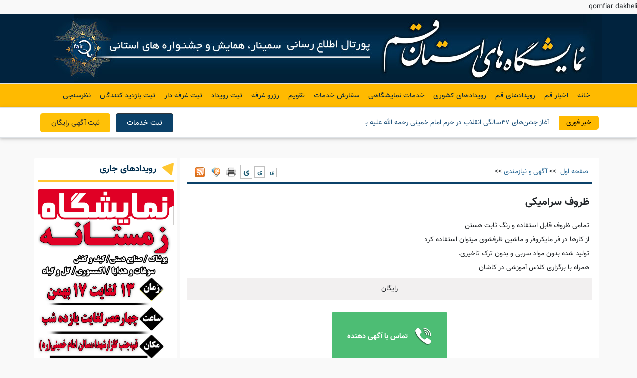

--- FILE ---
content_type: text/html; charset=UTF-8
request_url: https://qomfair.com/p170-36-0/%D8%B8%D8%B1%D9%88%D9%81-%D8%B3%D8%B1%D8%A7%D9%85%DB%8C%DA%A9%DB%8C/
body_size: 11468
content:
<!DOCTYPE html>
<html>
<meta http-equiv="content-type" content="text/html; charset=utf-8">


		
				<script>
				$(window).load(function() {
					  
				//$('.btn-action').click(function(){
					var url = "other/payam.php?o=1"; 
					//alert(url);
					$.ajax({
						type: "GET",
						url: url,
						dataType: 'html',
						cache: false,
						success: function(message) {
							var data = message;
							//alert(message);
							var pageData = message.split("||");

							// update modal content
							$('.modal-title').text(pageData[1]);
							$('.modal-body').html(pageData[2]);
							// show modal
							$('#tallModal').modal('show');
						},
						error:function(request, status, error) {
							alert("?????? ?? ????? ?????? ??? ????" + request.responseText);
						}
					});
				//});

					//$('#tallModal').modal('show');
					  
				});
				</script>

				





















qomfiar dakheli
<head>
	<meta charset="utf-8">
	<meta name="viewport" content="width=device-width, initial-scale=1">
	<base href="/">


	<title>ظروف سرامیکی</title>
	<meta name="title" property="dc.title" content="ظروف سرامیکی">
	<meta name="description" property="dc.description" content="تمامی ظروف قابل استفاده و رنگ ثابت هستن
از کارها در فر مایکروفر و ماشین ظرفشوی میتوان استفاده کرد
تولید شده بدون مواد سربی و بدون ترک تاخیری.
همراه با برگزاری کلاس آموزشی در کاشان ">
	<meta name="keywords" property="dc.subject" content="دخترسفالگر ">
	<meta name="thumbnail" itemprop="thumbnailUrl" content="https://qomfair.com/pic/icon/social-icon.jpg">
	<meta name="url" property="dc.identifier" content="https://qomfair.com/p170-36-0/ظروف-سرامیکی/">
	<meta name="publisher" property="dc.publisher" content="اطلاع رسانی نمایشگاه های قم">
	<meta name="language" property="dc.language" itemprop="inLanguage" content="fa">
	<meta name="robots" content="all">


	<meta name="twitter:title" property="og:title" itemprop="headline name" content="ظروف سرامیکی">
	<meta name="twitter:description" property="og:description" itemprop="description" content="تمامی ظروف قابل استفاده و رنگ ثابت هستن
از کارها در فر مایکروفر و ماشین ظرفشوی میتوان استفاده کرد
تولید شده بدون مواد سربی و بدون ترک تاخیری.
همراه با برگزاری کلاس آموزشی در کاشان">
	<meta name="twitter:image" property="og:image" itemprop="image" content="https://qomfair.com/pic/icon/social-icon.jpg">
	<meta name="twitter:url" property="og:url" content="https://qomfair.com/p170-36-0/ظروف-سرامیکی/">
	<meta name="twitter:site" property="og:site_name" content="اطلاع رسانی نمایشگاه های قم">
	<meta property="og:locale" content="fa_IR">
	<meta name="twitter:domain" content="https://qomfair.com">
	<meta name="twitter:card" content="summary_large_image">
	<link rel="canonical" href="https://qomfair.com/p170-36-0/ظروف-سرامیکی/">


	<!-- Favicons -->
	<link rel="shortcut icon" href="pic/icon/favicon.ico">
	<link rel="icon" href="pic/icon/favicon.png">
	<link rel="apple-touch-icon" href="pic/icon/apple-touch-icon.png">


	<!-- css -->
	<link href="template/sefareshi_1/assets/css/ghaleb_rtl.css" rel="stylesheet">
	<link href="css/print.css" type="text/css" rel="stylesheet" media="print">
	<style>
		body{
			direction: rtl;
			text-align: justify !important;
		}
	</style>

	<!-- js -->
	<script src="template/sefareshi_1/assets/js/jquery.min.js"></script>

	
				<style>
					@font-face {
						font-family: Vazir;
						src: url('images/fonts/Vazir-FD.eot');
						src: url('images/fonts/Vazir-FD.eot?#iefix') format('embedded-opentype'),
							 url('images/fonts/Vazir-FD.woff2') format('woff2'),
							 url('images/fonts/Vazir-FD.woff') format('woff'),
							 url('images/fonts/Vazir-FD.ttf') format('truetype');
						font-weight: normal;
						font-style: normal;
					}
					@font-face {
						font-family: VazirBold;
						src: url('images/fonts/Vazir-Bold-FD.eot');
						src: url('images/fonts/Vazir-Bold-FD.eot?#iefix') format('embedded-opentype'),
							 url('images/fonts/Vazir-Bold-FD.woff2') format('woff2'),
							 url('images/fonts/Vazir-Bold-FD.woff') format('woff'),
							 url('images/fonts/Vazir-Bold-FD.ttf') format('truetype');
						font-weight: bold;
						font-style: normal;
					}
					
					html{
						font-family: Vazir;
						font-size: 14px;
						line-height: 200%;
					}

					body{
						/*direction: rtl;*/
						/*text-align: justify !important;*/
						font-family: Vazir;
						font-size: 14px;
						line-height: 200%;
					}
					
				</style>
			

	
<!--[if lt IE 9]>
  <script src="https://cdnjs.cloudflare.com/ajax/libs/html5shiv/3.7.2/html5shiv.js"></script>
<![endif]-->	

<noscript><div class="noscriptmsg"><div class="error" dir="rtl">برای استفاده از همه امکانات سایت باید جاوا اسکریپت مرورگر خود را فعال کنید.</div></div></noscript>	


</head>

<body>




  <!-- ======= Header ======= -->
  <header>
  <style>
  .redblock a:link{color:white;}
  .redblock a:visited{color:white;}
  .redblock a:hover{color:white;}
  
  .blueblock a:link{color:#01233e;}
  .blueblock a:visited{color:#01233e;}
  .blueblock a:hover{color:#01233e;}
  
.nav-menu a {
  padding: 10px 9px;
}  
body{
	background: #f9f9f9;
}
.Tpic_list {
  border-radius: 7px;
}
.bx-menu::before {
  color: #ffba00;
}

.blog_right_sidebar .single_sidebar_widget {
  background: none;
  padding: 30px;
  margin-bottom: 30px;
  margin-left: 0px;
  box-shadow: none;
}
.blog .entry {
  padding: 30px;
  margin-bottom: 60px;
  box-shadow: none;
}
.Tpage_top, .Tblocktitle {
  margin-right: 0px;
  margin-left: 0px;
}

#footer {
  background: #01233e !important;
}

#footer .footer-top {
  background: #01233e !important;
}


.Tblocktitle {
	border-bottom: 3px solid #ffc731;
	background: url('template/sefareshi_1/assets/img/cat_icon.png') no-repeat right center;
}

.Tblocktitle2 {
	border-bottom: 3px solid #0b4169;
	background: url('template/sefareshi_1/assets/img/cat_icon2.png') no-repeat right center;
}

.cat-link {
	font-size: 105%;
}


.Tblocklink {color: #2d6b97;}
a.Tblocktitlelink {color: #002d4e;}
.Tblocktitlelink {color: #002d4e;margin-right:25px !important;}


.nav-menu a:hover, .nav-menu .active > a, .nav-menu li:hover > a {
color: #ffba00;
text-decoration: none;
background: #01233e;
}

a, .Tpage_top a, .readmore a, a.Tblocklink  {color: #2d6b97;}
//a:hover {color: red;text-decoration: none;}

#footer .footer-newsletter {
  padding: 20px 15px;
}
#footer .footer-top {
  padding: 20px 0 20px 0;
}
#footer .copyright {
  padding-top: 0px;
}

.Tpage_top {
  border-bottom: 3px solid #0b4169;
}
  </style>

  
  <section id='hero2*' class='d-flex align-items-center p-0' style='background:#01233e;'>

    <div class='container'>
      <div class='row'>
        <div class='col-12 p-0'>

			<picture>
			 <source media='(min-width: 650px)' srcset='template/sefareshi_1/assets/img/header4.jpg'>
			 <source media='(min-width: 465px)' srcset='template/sefareshi_1/assets/img/header4_400.jpg'>
			 <img src='template/sefareshi_1/assets/img/header4_400.jpg' style='border:0;'>
			</picture>			
			
        </div>
      </div>
    </div>

  </section><!-- End Hero -->

  <section id='hero2*' class='d-flex align-items-center p-0 border-top blueblock' style='background:#ffba00; color:white;'>

    <div class='container'>

		  <nav class='nav-menu float-left* d-none d-lg-block' style='z-index:99999999999;'>
			<ul>
			  <li><a href='.'>خانه</a></li>
			  <li><a href='p8-1-0/اخبار-قم/'>اخبار قم</a></li>
			  <li><a href='p8-4-0/رویدادهای-استان-قم/'>رویدادهای قم</a></li>
			  <li><a href='p8-5-0/رویدادهای-کشوری/'>رویدادهای کشوری</a></li>
			  <li><a href='p220-1-0/خدمات-نمایشگاهی/'>خدمات نمایشگاهی</a></li>
			  <li><a href='p250-1-0/سفارش-خدمات/'>سفارش خدمات</a></li>
			  <li><a href='p220-2-0/تقویم-نمایشگاهی/'>تقویم</a></li>
			  <li><a href='p250-2-0/رزرو-غرفه/'>رزرو غرفه</a></li>
			  <li><a href='?p=173&o=7'>ثبت رویداد</a></li>
			  <li><a href='p250-3-0/ثبت-نام-غرفه-دار-ان-فروش/'>ثبت غرفه دار</a></li>
			  <li><a href='p250-4-0/ثبت-بازدیدکنندگان/'>ثبت بازدید کنندگان</a></li>
			  <li><a href='p250-6-0/نظرسنجی/'>نظرسنجی</a></li>
			</ul>
		  </nav><!-- .nav-menu -->

    </div>

  </section><!-- End Hero -->

  <section id='hero2*' class='d-flex align-items-center p-0 border shadow2' style='background:#fff;'>

    <div class='container'>
      <div class='row'>
        <div class='col-12 col-sm-6 col-md-8 col-lg-7 card-group* shadow2* p-2 pt-3'>


							<div  dir='ltr' style='owerflow:auto;'>

								<link href='effect/effect_14/styles/ticker-style-rtl.css' rel='stylesheet' type='text/css' />
								<script src='effect/effect_14/includes/jquery.ticker-rtl.js' type='text/javascript'></script>
								<script src='effect/effect_14/includes/site.js' type='text/javascript'></script>

								
									<style>
										.ticker-wrapper.has-js {
											margin: 0px;
											width: 100%;
											background-color: #fff;
										}
										.ticker {
											width: 100%;
											margin-top: 2px;
											margin-bottom: 2px;
											background-color: #fff;
										}
										.ticker-title {
											/*padding-top: 5px;*/
											text-align: center;
											background:#ffba00; 
											color:black;
											font-weight: normal;
										}
										.ticker-content {
											padding-top: 6px;
											background-color: #fff;
											font-weight: normal;
										}
										.ticker-swipe {
											background-color: #fff;
										}
										.ticker-swipe span {
											background-color: #fff;
										}
										/**** titles *****/										
										
										
										
										
										
										@media screen and (max-width: 900px) {
											.ticker-wrapper.has-js {
												width: 100%;
											}									
										}										
										@media screen and (max-width: 640px) {
											.ticker-wrapper.has-js {
												width: 100%;
											}									
										}										
										@media screen and (max-width: 480px) {
											.ticker-wrapper.has-js {
												width: 100%;
											}									
										}										
										@media screen and (max-width: 360px) {
											.ticker-wrapper.has-js {
												width: 100%;
											}									
										}										
										@media screen and (max-width: 320px) {
											.ticker-wrapper.has-js {
												width: 100%;
											}									
										}										
										
									</style>
									
								  <script>
									$(function () {
										$('.ticker-title').text('خبر فوری');
									});
								  </script>
									
									<ul id='js-news' class='js-hidden'>
										
						<li class='news-item'><a  class='readmore' href='p7--0/اجتماع-بزرگ-سلام-یا-مهدی-در-آستان-مقدس-مسجد-جمکران-برگزار-شد/' dir='rtl'>اجتماع بزرگ &laquo;سلام یا مهدی&raquo; در آستان مقدس مسجد جمکران برگزار شد</a></li>
					
						<li class='news-item'><a  class='readmore' href='p7--0/آغاز-جشن‌های-۴۷سالگی-انقلاب-در-حرم-امام-خمینی-رحمه-الله-علیه-با-حضور-رهبر-انقلاب/' dir='rtl'>آغاز جشن&zwnj;های ۴۷سالگی انقلاب در حرم امام خمینی رحمه الله علیه با حضور رهبر انقلاب</a></li>
					
						<li class='news-item'><a  class='readmore' href='p7--0/غربالگری-رایگان-سرطان‌های-شایع-در-مراکز-بهداشتی-قم/' dir='rtl'>غربالگری رایگان سرطان&zwnj;های شایع در مراکز بهداشتی قم</a></li>
					
						<li class='news-item'><a  class='readmore' href='p7--0/قمی‌ها-در-بیست‌وهفتمین-همایش-ملی-تکریم-خیّرین-مدرسه‌ساز-خوش-درخشیدند/' dir='rtl'>قمی&zwnj;ها در بیست&zwnj;وهفتمین همایش ملی تکریم خیّرین مدرسه&zwnj;ساز خوش درخشیدند</a></li>
					
						<li class='news-item'><a  class='readmore' href='p7--0/حضور-استاندار-قم-در-خانه-شهید-افشار-طوسی-از-شهدای-اغتشاشات-دی‌ماه/' dir='rtl'>حضور استاندار قم در خانه شهید افشار طوسی از شهدای اغتشاشات دی&zwnj;ماه</a></li>
					
						<li class='news-item'><a  class='readmore' href='p7--0/آغاز-طرح-بیمه-درمان-تکمیلی-برای-پاکبانان-قم-از-بهمن‌ماه/' dir='rtl'>آغاز طرح بیمه درمان تکمیلی برای پاکبانان قم از بهمن&zwnj;ماه</a></li>
					
						<li class='news-item'><a  class='readmore' href='p7--0/۴۱-طرح-کشاورزی-استان-قم-در-دهه-فجر-به‌بهره‌برداری-می‌رسد/' dir='rtl'>۴۱ طرح کشاورزی استان قم در دهه فجر به&zwnj;بهره&zwnj;برداری می&zwnj;رسد</a></li>
					
						<li class='news-item'><a  class='readmore' href='p7--0/درخواست-سنتکام-از-سپاه-پاسداران-با-احتیاط-رزمایش-دریایی-خود-را-انجام-دهید/' dir='rtl'>درخواست سنتکام از سپاه پاسداران: با احتیاط رزمایش دریایی خود را انجام دهید</a></li>
					
						<li class='news-item'><a  class='readmore' href='p7--0/به-اطلاع-شهروندان-گرامی-می‌رساند‌-به-دلیل-عملیات-اصلاح-و-توسعه-شبکه-آبرسانی-جریان/' dir='rtl'>به اطلاع شهروندان گرامی می&zwnj;رساند&zwnj; به دلیل عملیات اصلاح و توسعه شبکه آبرسانی، جریان آب در محدوده مناطق زیر دچار افت شدید فشار، قطعی احتمالی یا کاهش کیفیت خواهد شد</a></li>
					
						<li class='news-item'><a  class='readmore' href='p7--0/آیین-جاروکشی-خادمان-مسجد-مقدس-جمکران/' dir='rtl'>آیین جاروکشی خادمان مسجد مقدس جمکران</a></li>
					
									</ul>


			
							</div>
	




        </div>
		
		
		<div class='col-12 col-sm-6 col-md-4 col-lg-5 card-group* shadow2* p-2'>
			<div class='card* mb-3* box-shadow* '>
				<div class='card-body* text-left '>
					
					<a href='p250-1-0/ثبت-خدمات-نمایشگاهی-مشاورهآموزشغرفه-سازی-تشریفاتپذیرایی-نیروی-انسانی-و/' class='btn2 btn2-dark btn2-lg' style='background-color: #0b4169;'>ثبت خدمات</a> 
					<a href='?p=173&o=7' class='btn2 btn2-warning btn2-lg'>ثبت آگهی رایگان</a> 
				</div>
			</div>
		</div>

		
      </div>
    </div>

  </section><!-- End Hero -->
  
  
  </header>




  <main id='main' style='margin-top:0px;'>


    <!-- ======= hhhhhhhhhhhhh ======= -->
    <!-- ======= Blog Section ======= -->
    <section class="blog" data-aos="fade-up p-0 pt-5" data-aos-easing="ease-in-out" data-aos-duration="500">
      <div class="container">

        <div class="row">

          <div class="col-md-9 entries card-group">

            <article class="entry p-2 pr-3 pl-3" style="width:100%; background: #fff;">

				
			<style>
				.Tblock_533{margin: 2px 0; overflow:auto; -moz-box-sizing: border-box; -webkit-box-sizing: border-box; box-sizing: border-box; }
				a.Tblocklink_533{text-decoration: none; }
				.Talamat_533{ }
			</style>
		
						<div dir='rtl' class='breadcrumb* Tpage_top wow fadeInUp ' style=''>

								<div class='container'>

									<div class='row'>
									
										<div class='col-12 col-sm-6 col-md-8 col-lg-8 card-group shadow2*'>
											<div class='card* mb-3* box-shadow*'>
												<div class='card-body* urlstatus*'>
													<a class='Tpage_toplink' href='./' dir='rtl'>صفحه اول&nbsp;</a> >> <a class='Tpage_toplink' href='p170-0-0/آگهی-و-نیازمندی/' dir='rtl'>آگهی و نیازمندی</a> >>
												</div>
											</div>
										</div>
										<div class='col-12 col-sm-6 col-md-4 col-lg-4 card-group* shadow2*'>
											<div class='card* mb-3* box-shadow*'>
												<div class='card-body* text-left'>
													
							<span dir='rtl' id='font_size' style='vertical-align:middle;'>				
								<a href='#' onclick='changetext("small text"); return false;' id='small'>ی</a>				
								<a href='#' onclick='changetext("medium text"); return false;' id='medium'>ی</a>				
								<a href='#' onclick='changetext("large text"); return false;' id='larg'>ی</a>				
							</span>
							&nbsp;
				 <a href='javascript:PrintPage()' class='pagetop-'><img src='images/other/print.gif' width='20' border='0' align='center' style='vertical-align:middle;'></a> &nbsp; <a href='javascript:SendPage()' class='pagetop-'><img src='images/other/mail.gif' width='20' border='0' align='center' style='vertical-align:middle;'></a> &nbsp; <a href='rss/170/' class='pagetop-'><img src='images/other/rss.gif' width='20' border='0' align='center' style='vertical-align:middle;'></a> &nbsp;
												</div>
											</div>
										</div>

									</div>
								</div>
							
						</div>
					<div class='Tback1_page' dir='rtl'>
			<style>
				.Ttitle_535{display:block; padding:5px; margin: 2px 0; }
				.Titems_535{display:inline-block; padding:5px; margin: 2px 0; }
				.Tsubject_535{display:inline-block; padding:5px; margin: 2px 0; }
				.Tkholaseh_535{display:block; padding:5px; margin: 2px 0; }
				.Tmatn_535{display:block; padding:5px; margin: 2px 0; }
				.Tdate_535{display:inline-block; padding:5px; margin: 2px 0; }
				.TkharidPosti_535{display:inline-block; padding:5px; margin: 2px 0; }
				.Tcomment_535{display:inline-block; padding:5px; margin: 2px 0; }
				.Tbazdid_535{display:inline-block; padding:5px; margin: 2px 0; }
				.Tkeyword_535{display:block; padding:5px; margin: 2px 0; }
				.Tkeyworditem_535{display:inline-block; padding:5px; margin: 2px 0; }
				.Tpic_535{display:inline-block; padding:5px; margin: 2px 0; }
				.Tbigpic_535{display:block; padding:5px; margin: 2px 0; }
				.Tblock_535{margin: 2px 0; }
				.Tback1_535{padding:5px; margin: 2px 0; overflow: auto; }
				.Talamat_535{ }
				a.Tkharidpostilink_535{ }
				a.Tcommentlink_535{ }
				a.Tkeyworditemlink_535{ }
				.Tprice_535{display:inline-block; padding:5px; margin: 2px 0; }
				a.Tkharidlink_535{ }
				a.Titemslink_535{ }
				.Tpricelink_535{ }
			</style>
		<div class='Tback1_page' style='overflow: auto;'>
								<!-- startprint -->
									<center></center>
											 
									<h1 id='Ttitle' class='Ttitle'>ظروف سرامیکی</h1> 
									<div id='Tmatn' class='Tmatn'> تمامی ظروف قابل استفاده و رنگ ثابت هستن<br />
از کارها در فر مایکروفر و ماشین ظرفشوی میتوان استفاده کرد<br />
تولید شده بدون مواد سربی و بدون ترک تاخیری.<br />
همراه با برگزاری کلاس آموزشی در کاشان</div> 
									<div id='Titems' class='Tprice ' style='line-height*:4em; min-width: 100px; text-align: center;'>رایگان</span></div>
									<center>
										<div id='Titems' class=' ' style='margin-top:20px;margin-bottom:20px;'>
											<a href='tel:09360410535' class='btn2 btn2-success btn2-lg textbold wow lightSpeedIn' style='padding:30px;'><span class='tel2_icon'> </span> تماس با آگهی دهنده</a>
										</div>
									</center>

									<center>
										<div id='Titems' class=' ' style='margin-top:40px;margin-bottom:40px;'>
											 
											 
											
											<a href='https://wa.me/989360410535/?text=%D8%B3%D9%84%D8%A7%D9%85.%0A%D9%88%D9%82%D8%AA+%D8%A8%D9%87+%D8%AE%DB%8C%D8%B1.%0A%D8%AF%D8%B1%D8%A8%D8%A7%D8%B1%D9%87+%D8%A2%DA%AF%D9%87%DB%8C+%D8%B4%D9%85%D8%A7+%D8%AF%D8%B1+%D8%A7%D8%B7%D9%84%D8%A7%D8%B9+%D8%B1%D8%B3%D8%A7%D9%86%DB%8C+%D9%86%D9%85%D8%A7%DB%8C%D8%B4%DA%AF%D8%A7%D9%87+%D9%87%D8%A7%DB%8C+%D9%82%D9%85+%D8%B3%D9%88%D8%A7%D9%84%DB%8C+%D8%AF%D8%A7%D8%B4%D8%AA%D9%85.' class='col-12 col-sm-6 col-md-6 col-lg-4 card-group btn2 btn2-outline-agahiprimary wow fadeInLeft d-flex align-items-center textbold'><span class='whatsapp2_icon'> </span> &nbsp;&nbsp; ارسال پیام به واتس اپ</a>
										</div>
									</center>
					<div id='Titems' class='Titems '><span class='noe_icon'> </span> نوع آگهی: <sapan class='textbold'>فروش</span></div> <div id='Titems' class='Titems '><span class='pasokhgoo_icon'> </span> نام پاسخگو: <sapan class='textbold'>پورهاشمی</span></div> <div id='Titems' class='Titems '><span class='sherkat_icon'> </span> موسسه / شرکت: <sapan class='textbold'>کارگاه کلوخ</span></div>  <div id='Titems' class='Titems '><span class='mobile_icon'> </span> موبایل: <a href='tel:09360410535' class='Titemslink textbold' dir='ltr'>09360410535</a></div> <div id='Titems' class='Titems '><span class='mogheiat_icon'> </span> موقعیت: <a href='p178-4-4-0-0/اصفهان/' class='Titemslink'>اصفهان</a>  | نمایش موضوع: <a href='p171-9-4-9-0/فروش-کالا/'>فروش کالا اصفهان</a></div> <div id='Titems' class='Titems '><span class='address_icon'> </span> آدرس: <sapan class='textbold'>کاشان</span></div>    <div id='Titems' class='Titems ' style='overflow:auto;display:block;'><span class='map_icon'> </span> نقشه: <br>
						<div style='width: 100%'>
								<input type='hidden' name='tool' id='tool' class='form_input' value='51.66479479180111'>
								<input type='hidden' name='arz' id='arz' class='form_input' value='32.67156824631955'>
																	  
											
	<link rel='stylesheet' href='css/leaflet.css'/>
	<script src='js/leaflet.js'></script>

	<div id='map' style='width:100%; height:300px'></div>

<script>
	var shahrtool = $('#tool').val();
	//alert(shahrtool);
	var shahrarz = $('#arz').val();

		var mapOptions = {
		center: [shahrarz,shahrtool],
		zoom: 15
		}

		var map = new L.map('map', mapOptions);
		var layer = new L.TileLayer('http://{s}.tile.openstreetmap.org/{z}/{x}/{y}.png');
		map.addLayer(layer);
		L.marker([shahrarz,shahrtool]).addTo(map);

		marker = new L.marker(e.latlng, {id:uni, icon:redIcon, draggable:'true'});
		marker.on('dragend', function(event){
				var marker = event.target;
				var position = marker.getLatLng();
				console.log(position);
				marker.setLatLng(position,{id:uni,draggable:'true'}).bindPopup(position).update();
		});
		map.addLayer(marker);
</script>
										
																	
						</div>
						<br>
					</div> <div id='Tsubject' class='Titems '>موضوع: <a href='p171-9-0-9-0/فروش-کالا/' class='TSubjectlink'>فروش کالا</a></div> <div id='Tdate' class='Tdate '>تاریخ: <span dir='ltr'>1402/7/19</span></div> <div id='Tcomment' class='Tcomment '><a href='p170-36-0/ظروف-سرامیکی/#comment' class='Tcommentlink'>نظر: 0</a></div> <div id='Tbazdid' class='Tbazdid '>بازدید: 417</div> <div id='Tkeyword' class='Tkeyword'>کلمات کلیدی: <div class='Tkeyworditem '><a href='p60-2-0/دخترسفالگر/' class='Tkeyworditemlink'>دخترسفالگر</a></div> </div> <div id='Tshare' class='' style=''>
									<div class='container'>

										<div class='row'>
										
											<div class='col-12 col-sm-6 col-md-8 col-lg-8 card-group shadow2*'>
												<div class='card* mb-3* box-shadow*'>
													<div class='card-body* urlstatus*' style='margin-top:5px;margin-bottom:5px;'>
														<span class='Tshare_icon'></span> <span class='Tshare'>اشتراک گذاری: </span>
														<a href='https://www.linkedin.com/shareArticle?mini=true&url=https://qomfair.com/p170-36-0/ظروف-سرامیکی/&title=ظروف سرامیکی' rel='nofollow'><span class='linkdin2_icon'></span></a>  &nbsp;
														<a href='https://t.me/share/url?url=https://qomfair.com/p170-36-0/ظروف-سرامیکی/&text=ظروف سرامیکی' rel='nofollow'><span class='telegram2_icon'></span></a>  &nbsp;
														<a href='https://wa.me/?text=https://qomfair.com/p170-36-0/ظروف-سرامیکی/' rel='nofollow'><span class='whatsapp2_icon'></span></a>  &nbsp;
														<a href='https://www.twitter.com/intent/tweet?url=https://qomfair.com/p170-36-0/ظروف-سرامیکی/&text=ظروف سرامیکی rel='nofollow''><span class='twitter2_icon'></span></a>  &nbsp;
														<a href='https://www.facebook.com/share.php?u=https://qomfair.com/p170-36-0/ظروف-سرامیکی/&t=ظروف سرامیکی' rel='nofollow'><span class='facebook2_icon'></span></a>  &nbsp;
													</div>
												</div>
											</div>
											<div class='col-12 col-sm-6 col-md-4 col-lg-4 card-group* shadow2*'>
												<div class='card* mb-3* box-shadow*'>
													<div class='card-body* text-left' style='margin-top:5px;margin-bottom:5px;'>
														<span class='Tshortlink'>لینک کوتاه: </span>
														<input type='text' id='shortlink' value='https://qomfair.com/p170-36-0/' style='color:#999;' dir='ltr' onclick='shortlink()'>
													</div>
												</div>
											</div>

										</div>
									</div>
					
								</div>
								 	<!-- stopprint -->
							</div></div><br><div class='Tblock' dir='rtl'><a name='comment'><span class='Tblocktitle'>نظرات</span></a>  
			<style>
				.Tname_536{display:inline; padding:5px; margin: 2px 0; }
				.Temail_536{display:inline; padding:5px; margin: 2px 0; }
				.Tweb_536{display:inline; padding:5px; margin: 2px 0; }
				.Tmatnnazar_536{display:block; padding:5px; margin: 2px 0; }
				.Tdatenazar_536{display:inline; padding:5px; margin: 2px 0; }
				.Tblock_536{margin: 2px 0; }
				.Tblocktitle_536{display:inline; padding:5px; margin: 2px 0; }
				.Tback1_536{padding:5px; margin: 2px 0; overflow: auto; }
				.Tback2_536{padding:5px; margin: 2px 0; overflow: auto; }
				a.Tblocklink_536{text-decoration: none; }
				.Talamat_536{ }
				a.Temaillink_536{ }
				a.Tweblink_536{ }
				.Ttable_comment_536{ }
				.Tform_name_536{display:inline; padding:5px; margin: 2px 0; }
				.Tform_error_536{display:inline; padding:5px; margin: 2px 0; }
				.Tform_items_536{display:inline; padding:5px; margin: 2px 0; }
				.Tform_items_536:focus {width: 100%;}
				.Tform_button_536{display:inline; padding:5px; margin: 2px 0; }
				.Tform_button_536:focus {width: 100%;}
			</style>
		 <div class='Tback1 wow fadeInUp ' dir='rtl' align='center'>
													<form name='form' action='p170-36-0/ظروف-سرامیکی/#form' method='post'>
													<input type='hidden' name='sendcoment' value='yes'>
													<input type='hidden' name='matn_id' value=''>

													<a name='form'></a>
													
													<table class='Ttable_comment table_card_view' width='85%' align='center' cellpadding='4' cellspacing='1' border='0'>
														<tr><td width='25%' class='Tform_name'>نام:</td><td><input type='text' name='name' class='form_input' value=''> </td></tr>
														<tr><td width='25%' class='Tform_name'>ایمیل:</td><td><input type='text' name='email' class='form_input' value=''> </td></tr>
														<tr><td width='25%' class='Tform_name'>وب سایت:</td><td><input type='text' name='web' class='form_input' value='' dir='ltr' placeholder='http://'> </td></tr>
														<tr><td width='25%' class='Tform_name'>متن:</td><td><textarea name='text' class='form_input' cols='40' rows='5'></textarea> </td></tr>
														<tr><td width='25%' class='Tform_name'>کد امنیتی:</td><td><img src='/inc/captcha.php?_CAPTCHA&amp;t=0.59692100+1769903268' alt='کد امنیتی' id='simage' style='max-width:75%' /><span id='captchaRefresh' title='بارگذاری مجدد' style='max-width:25%'> </span></td></tr>
														<tr><td width='25%' class='Tform_name'>تکرار کد امنیتی:</td><td><input type='text' name='captcha' class='form_input' autocomplete='off'> </td></tr>
														<tr><td colspan='2' align='center' class=''><input type='submit' value=ارسال&nbsp;نظر class='btn2 btn2-primary btn2-lg'></td></tr>
													</table>				
												</form>
											</div>
											
											
									<script>
									$('#captchaRefresh').on('click', function(){
										$.ajax('other/captcha2.php?c=2&f=6').done(function(data, textStatus, jqXHR) {
											$('#simage').attr('src', data);
										});
									});
									</script>
											
											 </div><br>
				
				
		 <!-- ======= Services Section ======= -->
		<section id='column' class='column section-bg* p-0' style='background:#ffe9ac;'>
		  <div class='container'>
						<div class='Tblocktitle' style='width*:90%;margin-right: -15px;margin-left: -15px;'>
							<span class='Tblocktitlelink cat-link' style='margin-right:25px;'>قوانین و هشدارها</span>
						</div>

			<div class='row p-2'>

				قبل از هر اقدامی به هشدارها و قوانین و مقررات نیازمندیهای این سایت توجه فرمائید: &nbsp;
				<a href='https://qomfair.com/p220-4-0/'>مشاهده هشدارها و قوانین</a>

			</div>

		  </div>
		</section><!-- End Services Section -->


	 

				
            </article><!-- End blog entry -->

          </div><!-- End blog entries list -->

          <div class="col-md-3 card-group p-0">

							


						<div class='sidebar blog_right_sidebar* single_sidebar_widget newsletter_widget p-3* shadow*' style='background*: #fff;'>

							<div class='row'>
							
									<!--left column-->
									
						

										<div class='col-12 col-sm-12 col-md-12 col-lg-12 card-group wow fadeInUp pr-3 pl-3 mb-5*'>
											<div class='card mb-3 box-shadow Tback1_anavin* border-0 pb-3' style='background*: none;'>
												<div class='back-items pr-2 pl-2'>
													<div class='Tblocktitle m-0 mb-3' style='width*:90%;'><span class='Tblocktitlelink cat-link' style='margin-right:25px;'>رویدادهای جاری</span></div>
													

																		<div class='single_sidebar_widget shadow2*' style='width:100%;padding:0;border:0;background: #fff;'>

																							
																			<style>													
																			.carousel-caption {
																				position: unset;
																			}

																			.carousel-indicators li {
																				width: 10px;
																				height: 10px;
																				border-radius: 100%;
																				margin: 0 5px;
																				background-color: #666;
																				//height: 5px;
																			}

																			.carousel-indicators .active {
																				background-color: #333;
																			}

																			#slideshow2 .carousel-indicators {
																				bottom: -28px;
																			}

																			</style>													


																			<div id='slideshow2' class='carousel slide' data-ride='carousel' data-interval='false'>
																			  <ol class='carousel-indicators'>
																				
							<li data-target='#slideshow2' data-slide-to='0'  class='active'></li>
						
																			  </ol>
																			  <div class='carousel-inner'>
																				
							<div class='carousel-item active'>
								
												<div class='col-12 col-sm-12 col-md-12 col-lg-12 card-group wow* fadeInUp* pr-3* pl-3* p-0'>
													<div class='card mb-3 box-shadow* Tback1_anavin* border-0'>
														<div class='back-items'>
															<div class='item_3-1*'>
																<a href='https://qomfair.com/p7-1119-0/' target='_blank' rel='nofollow'><img src='pic/tablighat/زمستانه_44444_1769417981.jpg' width='100%' border='0' class='lazy* Tpic_list m-0' align='center'></a>
															</div>
														</div>
													</div>
												</div>
								
							</div>
						
																			  </div>
																			  <a class='carousel-control-prev' href='#slideshow2' role='button' data-slide='prev'>
																				<span class='carousel-control-prev-icon' aria-hidden='true'></span>
																				<span class='sr-only'>Previous</span>
																			  </a>
																			  <a class='carousel-control-next' href='#slideshow2' role='button' data-slide='next'>
																				<span class='carousel-control-next-icon' aria-hidden='true'></span>
																				<span class='sr-only'>Next</span>
																			  </a>
																			</div>


																		</div>
																						


												</div>
											</div>
										</div>



										<div class='col-12 col-sm-12 col-md-12 col-lg-12 card-group wow fadeInUp pr-3 pl-3 mb-5*'>
											<div class='card mb-3 box-shadow Tback1_anavin* border-0 pb-3' style='background*: none;'>
												<div class='back-items pr-2 pl-2'>
													<div class='Tblocktitle m-0 mb-3' style='width*:90%;'><span class='Tblocktitlelink cat-link' style='margin-right:25px;'>رویدادهای آینده</span></div>
													

																		<div class='single_sidebar_widget shadow2*' style='width:100%;padding:0;border:0;background: #fff;'>

																							
																			<style>													
																			.carousel-caption {
																				position: unset;
																			}

																			.carousel-indicators li {
																				width: 10px;
																				height: 10px;
																				border-radius: 100%;
																				margin: 0 5px;
																				background-color: #666;
																				//height: 5px;
																			}

																			.carousel-indicators .active {
																				background-color: #333;
																			}

																			#slideshow3 .carousel-indicators {
																				bottom: -28px;
																			}

																			</style>													


																			<div id='slideshow3' class='carousel slide' data-ride='carousel' data-interval='false'>
																			  <ol class='carousel-indicators'>
																				
							<li data-target='#slideshow3' data-slide-to='0'  class='active'></li>
						
																			  </ol>
																			  <div class='carousel-inner'>
																				
							<div class='carousel-item active'>
								
												<div class='col-12 col-sm-12 col-md-12 col-lg-12 card-group wow* fadeInUp* pr-3* pl-3* p-0'>
													<div class='card mb-3 box-shadow* Tback1_anavin* border-0'>
														<div class='back-items'>
															<div class='item_3-1*'>
																<a href='https://qomfair.com/p7-1119-0/' target='_blank' rel='nofollow'><img src='pic/tablighat/نمایشگاه_ضیافت_ن_1769417965.jpg' width='100%' border='0' class='lazy* Tpic_list m-0' align='center'></a>
															</div>
														</div>
													</div>
												</div>
								
							</div>
						
																			  </div>
																			  <a class='carousel-control-prev' href='#slideshow3' role='button' data-slide='prev'>
																				<span class='carousel-control-prev-icon' aria-hidden='true'></span>
																				<span class='sr-only'>Previous</span>
																			  </a>
																			  <a class='carousel-control-next' href='#slideshow3' role='button' data-slide='next'>
																				<span class='carousel-control-next-icon' aria-hidden='true'></span>
																				<span class='sr-only'>Next</span>
																			  </a>
																			</div>


																		</div>
																						


												</div>
											</div>
										</div>



										<div class='col-12 col-sm-12 col-md-12 col-lg-12 card-group wow fadeInUp pr-3 pl-3 mb-2'>
											<div class='card mb-3 box-shadow Tback1_anavin* border-0' style='background*: none;'>
												<div class='back-items pr-2 pl-2'>
													<div class='Tblocktitle m-0 mb-3' style='width*:90%;'><span class='Tblocktitlelink cat-link' style='margin-right:25px;'>ویژه ها</span></div>
													
														
												<div class='col-12 col-sm-12 col-md-12 col-lg-12 card-group wow fadeInUp pr-3* pl-3* p-0'>
													<div class='card mb-3 box-shadow* Tback1_anavin* border-0'>
														<div class='back-items'>
															<div class='item_3-1*'>
																<a href='https://hamiyatnews.ir/' target='_blank' rel='nofollow'><img src='pic/tablighat/hamiyatnews01_1695377327_17048_1711881280.gif' width='100%' border='0' class='lazy* Tpic_list m-0' align='center'></a>
															</div>
														</div>
													</div>
												</div>
								
												<div class='col-12 col-sm-12 col-md-12 col-lg-12 card-group wow fadeInUp pr-3* pl-3* p-0'>
													<div class='card mb-3 box-shadow* Tback1_anavin* border-0'>
														<div class='back-items'>
															<div class='item_3-1*'>
																<a href='https://qomfair.com/?p=173&amp;o=7' target='_blank' rel='nofollow'><img src='pic/tablighat/tablighnqom_1704881940_1711881503.gif' width='100%' border='0' class='lazy* Tpic_list m-0' align='center'></a>
															</div>
														</div>
													</div>
												</div>
								
												<div class='col-12 col-sm-12 col-md-12 col-lg-12 card-group wow fadeInUp pr-3* pl-3* p-0'>
													<div class='card mb-3 box-shadow* Tback1_anavin* border-0'>
														<div class='back-items'>
															<div class='item_3-1*'>
																<a href='https://eitaa.com/hamiyatnews' target='_blank' rel='nofollow'><img src='pic/tablighat/hamiyatnews_1673772529_(2)_1695665326.jpg' width='100%' border='0' class='lazy* Tpic_list m-0' align='center'></a>
															</div>
														</div>
													</div>
												</div>
								
												<div class='col-12 col-sm-12 col-md-12 col-lg-12 card-group wow fadeInUp pr-3* pl-3* p-0'>
													<div class='card mb-3 box-shadow* Tback1_anavin* border-0'>
														<div class='back-items'>
															<div class='item_3-1*'>
																<a href='https://qomfair.com/?p=173&amp;o=7' target='_blank' rel='nofollow'><img src='pic/tablighat/تبلیغات-رایگان-د_1711881142.jpg' width='100%' border='0' class='lazy* Tpic_list m-0' align='center'></a>
															</div>
														</div>
													</div>
												</div>
								

												</div>
											</div>
										</div>



										<div class='col-12 col-sm-12 col-md-12 col-lg-12 card-group wow fadeInUp pr-3 pl-3 mb-5'>
											<div class='card mb-3 box-shadow Tback1_anavin* border-0' style='background: none;'>
												<div class='back-items'>
													<div class='Tblocktitle m-0 mb-3' style='width*:90%;'><span class='Tblocktitlelink cat-link' style='margin-right:25px;'>آخرین خبرها</span></div>
													
														
								<div class='col-12 col-sm-12 col-md-12 col-lg-12 card-group* wow* fadeInUp* p-0'>
									<div class='card mb-3 box-shadow* Tback1_anavin* border-0 p-0 text-right' style='background: none;margin-bottom: 5px !important;'>
											<h2 id='Ttitle' class='titr6 p-0 m-0'><img src='pic/akhbar/Qomfair140401101108_1769859378.jpg' border='0' class='lazy Tpic_list' style='width:70px;max-height:70px;float:right;margin-left:10px;'> <a href='p7-1246-0/اجتماع-بزرگ-سلام-یا-مهدی-در-آستان-مقدس-مسجد-جمکران-برگزار-شد/' class='Tblocklink'> اجتماع بزرگ &laquo;سلام یا مهدی&raquo; در آستان مقدس مسجد جمکران برگزار شد</a></h2> 
									</div>
								</div>
				
								<div class='col-12 col-sm-12 col-md-12 col-lg-12 card-group* wow* fadeInUp* p-0'>
									<div class='card mb-3 box-shadow* Tback1_anavin* border-0 p-0 text-right' style='background: none;margin-bottom: 5px !important;'>
											<h2 id='Ttitle' class='titr6 p-0 m-0'><img src='pic/akhbar/Qomfair140401101107_1769859303.jpg' border='0' class='lazy Tpic_list' style='width:70px;max-height:70px;float:right;margin-left:10px;'> <a href='p7-1245-0/آغاز-جشن‌های-۴۷سالگی-انقلاب-در-حرم-امام-خمینی-رحمه-الله-علیه-با-حضور-رهبر-انقلاب/' class='Tblocklink'> آغاز جشن&zwnj;های ۴۷سالگی انقلاب در حرم امام خمینی رحمه الله علیه با حضور رهبر انقلاب</a></h2> 
									</div>
								</div>
				
								<div class='col-12 col-sm-12 col-md-12 col-lg-12 card-group* wow* fadeInUp* p-0'>
									<div class='card mb-3 box-shadow* Tback1_anavin* border-0 p-0 text-right' style='background: none;margin-bottom: 5px !important;'>
											<h2 id='Ttitle' class='titr6 p-0 m-0'><img src='pic/akhbar/Qomfair140401101106_1769859222.jpg' border='0' class='lazy Tpic_list' style='width:70px;max-height:70px;float:right;margin-left:10px;'> <a href='p7-1244-0/غربالگری-رایگان-سرطان‌های-شایع-در-مراکز-بهداشتی-قم/' class='Tblocklink'> غربالگری رایگان سرطان&zwnj;های شایع در مراکز بهداشتی قم</a></h2> 
									</div>
								</div>
				
								<div class='col-12 col-sm-12 col-md-12 col-lg-12 card-group* wow* fadeInUp* p-0'>
									<div class='card mb-3 box-shadow* Tback1_anavin* border-0 p-0 text-right' style='background: none;margin-bottom: 5px !important;'>
											<h2 id='Ttitle' class='titr6 p-0 m-0'><img src='pic/akhbar/Qomfair140401101105_1769859156.jpg' border='0' class='lazy Tpic_list' style='width:70px;max-height:70px;float:right;margin-left:10px;'> <a href='p7-1243-0/قمی‌ها-در-بیست‌وهفتمین-همایش-ملی-تکریم-خیّرین-مدرسه‌ساز-خوش-درخشیدند/' class='Tblocklink'> قمی&zwnj;ها در بیست&zwnj;وهفتمین همایش ملی تکریم خیّرین مدرسه&zwnj;ساز خوش درخشیدند</a></h2> 
									</div>
								</div>
				
								<div class='col-12 col-sm-12 col-md-12 col-lg-12 card-group* wow* fadeInUp* p-0'>
									<div class='card mb-3 box-shadow* Tback1_anavin* border-0 p-0 text-right' style='background: none;margin-bottom: 5px !important;'>
											<h2 id='Ttitle' class='titr6 p-0 m-0'><img src='pic/akhbar/Qomfair140401101104_1769859057.jpg' border='0' class='lazy Tpic_list' style='width:70px;max-height:70px;float:right;margin-left:10px;'> <a href='p7-1242-0/حضور-استاندار-قم-در-خانه-شهید-افشار-طوسی-از-شهدای-اغتشاشات-دی‌ماه/' class='Tblocklink'> حضور استاندار قم در خانه شهید افشار طوسی از شهدای اغتشاشات دی&zwnj;ماه</a></h2> 
									</div>
								</div>
				
								<div class='col-12 col-sm-12 col-md-12 col-lg-12 card-group* wow* fadeInUp* p-0'>
									<div class='card mb-3 box-shadow* Tback1_anavin* border-0 p-0 text-right' style='background: none;margin-bottom: 5px !important;'>
											<h2 id='Ttitle' class='titr6 p-0 m-0'><img src='pic/akhbar/Qomfair140401101103_1769858977.jpg' border='0' class='lazy Tpic_list' style='width:70px;max-height:70px;float:right;margin-left:10px;'> <a href='p7-1241-0/آغاز-طرح-بیمه-درمان-تکمیلی-برای-پاکبانان-قم-از-بهمن‌ماه/' class='Tblocklink'> آغاز طرح بیمه درمان تکمیلی برای پاکبانان قم از بهمن&zwnj;ماه</a></h2> 
									</div>
								</div>
				
								<div class='col-12 col-sm-12 col-md-12 col-lg-12 card-group* wow* fadeInUp* p-0'>
									<div class='card mb-3 box-shadow* Tback1_anavin* border-0 p-0 text-right' style='background: none;margin-bottom: 5px !important;'>
											<h2 id='Ttitle' class='titr6 p-0 m-0'><img src='pic/akhbar/Qomfair140401101102_1769858888.jpg' border='0' class='lazy Tpic_list' style='width:70px;max-height:70px;float:right;margin-left:10px;'> <a href='p7-1240-0/۴۱-طرح-کشاورزی-استان-قم-در-دهه-فجر-به‌بهره‌برداری-می‌رسد/' class='Tblocklink'> ۴۱ طرح کشاورزی استان قم در دهه فجر به&zwnj;بهره&zwnj;برداری می&zwnj;رسد</a></h2> 
									</div>
								</div>
				
								<div class='col-12 col-sm-12 col-md-12 col-lg-12 card-group* wow* fadeInUp* p-0'>
									<div class='card mb-3 box-shadow* Tback1_anavin* border-0 p-0 text-right' style='background: none;margin-bottom: 5px !important;'>
											<h2 id='Ttitle' class='titr6 p-0 m-0'><img src='pic/akhbar/Qomfair140401101101_1769858810.jpg' border='0' class='lazy Tpic_list' style='width:70px;max-height:70px;float:right;margin-left:10px;'> <a href='p7-1239-0/درخواست-سنتکام-از-سپاه-پاسداران-با-احتیاط-رزمایش-دریایی-خود-را-انجام-دهید/' class='Tblocklink'> درخواست سنتکام از سپاه پاسداران: با احتیاط رزمایش دریایی خود را انجام دهید</a></h2> 
									</div>
								</div>
				
								<div class='col-12 col-sm-12 col-md-12 col-lg-12 card-group* wow* fadeInUp* p-0'>
									<div class='card mb-3 box-shadow* Tback1_anavin* border-0 p-0 text-right' style='background: none;margin-bottom: 5px !important;'>
											<h2 id='Ttitle' class='titr6 p-0 m-0'><img src='pic/akhbar/Qomfair140401101008_1769778831.jpg' border='0' class='lazy Tpic_list' style='width:70px;max-height:70px;float:right;margin-left:10px;'> <a href='p7-1238-0/به-اطلاع-شهروندان-گرامی-می‌رساند‌-به-دلیل-عملیات-اصلاح-و-توسعه-شبکه-آبرسانی-جریان/' class='Tblocklink'> به اطلاع شهروندان گرامی می&zwnj;رساند&zwnj; به دلیل عملیات اصلاح و توسعه شبکه آبرسانی، جریان آب در محدوده مناطق زیر دچار افت شدید فشار، قطعی احتمالی یا کاهش کیفیت خواهد شد</a></h2> 
									</div>
								</div>
				
								<div class='col-12 col-sm-12 col-md-12 col-lg-12 card-group* wow* fadeInUp* p-0'>
									<div class='card mb-3 box-shadow* Tback1_anavin* border-0 p-0 text-right' style='background: none;margin-bottom: 5px !important;'>
											<h2 id='Ttitle' class='titr6 p-0 m-0'><img src='pic/akhbar/Qomfair140401101007_1769778740.jpg' border='0' class='lazy Tpic_list' style='width:70px;max-height:70px;float:right;margin-left:10px;'> <a href='p7-1237-0/آیین-جاروکشی-خادمان-مسجد-مقدس-جمکران/' class='Tblocklink'> آیین جاروکشی خادمان مسجد مقدس جمکران</a></h2> 
									</div>
								</div>
				
<style>
.Tpic_list{
	min-width:75px;
	/*min-height:75px;*/
}
@media screen and (max-width: 990px) and (min-width: 790px) {
	.Tpic_list{
		min-width:40px;
		/*min-height:40px;*/
	}
}

</style>

												</div>
											</div>
										</div>




							</div>
				
                        </div>




		  
          </div><!-- End blog sidebar -->

        </div><!-- End .row -->

      </div><!-- End .container -->

    </section><!-- End Blog Section -->






	
    <!-- ======= hhhhhhhhhhhhh ======= -->





  </main><!-- End #main -->

  <!-- ======= Footer ======= -->
  <footer id='footer' data-aos='fade-up' data-aos-easing='ease-in-out' data-aos-duration='500'>

    <div class='footer-newsletter padingrl15'>
      <div class='container'>
        <div class='row'>
          <div class='col-lg-6'>
            <div class='titr4'>عضویت در شبکه های اجتماعی</div>
            <p style='color: #01233e;'>برای عضویت در شبکه های اجتماعی و خبرنامه پیامکی، عضو خبرنامه شوید و جزو اولین نفرها باشید که از اخبار ما مطلع می شوید.</p>
          </div>
          <div class='col-lg-6'>
            <form action='?p=99#form' method='post'>
				<input type='hidden' name='sendcoment' value='yes'>
				<input type='hidden' name='m' value='1'>
				<input type='text' name='w' placeholder='موبایل'>
				<input type='submit' value='ثبت عضویت'>
            </form>
          </div>
        </div>
      </div>
    </div>

    <div class='footer-top padingrl15'>
      <div class='container'>
        <div class='row'>

          <div class='col-lg-3 col-md-6 footer-links'>
            <div class='titr4'>پیوندهای مفید</div>
            <ul>
              <li><i class='icon-left-open'></i> <a href=''>مرکز رویداد های ایران</a></li>
              <li><i class='icon-left-open'></i> <a href='https://hamiyatnews.ir/'>گروه خبری حمیت نیوز</a></li>
              <li><i class='icon-left-open'></i> <a href=''>پورتال توانمند سازی</a></li>
              <li><i class='icon-left-open'></i> <a href=''>سامانه رسانه های کشور</a></li>
            </ul>
          </div>

          <div class='col-lg-3 col-md-6 footer-contact'>
            <div class='titr4'>ارتباط با ما</div>
            <p>
              ارتباطات و پاسخگویی:<br>
              ۰۹۱۹۲۵۳۵۱۷۱<br>
              09122537377<br>
            </p>
	<a referrerpolicy='origin' target='_blank' href='https://trustseal.enamad.ir/?id=517892&Code=oVsHYPEs58IFPZ4c82uGM3z0abXt48bo'><img referrerpolicy='origin' src='https://trustseal.enamad.ir/logo.aspx?id=517892&Code=oVsHYPEs58IFPZ4c82uGM3z0abXt48bo' alt='' style='cursor:pointer;width:70px;background*:white;' code='oVsHYPEs58IFPZ4c82uGM3z0abXt48bo'></a>

          </div>

           <div class='col-lg-6 col-md-6 footer-info'>
            <div class='titr3'>درباره ما</div>
            <p>
مرکز توسعه کسب و کار جهان پدیده هوراند فعالیت خویش را از سال ۱۳۷۰ در نمایشگاه ها، همایش ها سمینارها و جشنواره های استانی و ملی شروع و در سال ۱۳۸۶ مجوز رسمی خویش را از اداره ثبت شرکت ها اخذ نمود.<br>
همچنین  این مرکز در سال ۱۴۰۲ با توصیه کارگروه نمایشگاه های استان قم پروانه کسب مربوطه را از درگاه ملی مجوزها اخذ نموده است.<br>
این پورتال صرفا جهت اطلاع رسانی نمایشگاه، همایش، سمینار و جشنواره های این مرکز کسب و کار و همه عزیزانی که در قم به عنوان همکار با اخذ مجوز رسمی فعالیت داشته باشند،خواهد بود.<br>
جهت درج  اخبار،تبلیع و پوستر نمایشگاه ها،سمینار،همایش و جشنواره های استان قم با ما ارتباط بگیرید.<br>
			</p>
            <div class='social-links mt-3'>
              <a href='#' class='twitter' rel='nofollow'><i class='foicon twittericon'></i></a>
              <a href='https://www.facebook.com/qomfair' class='facebook' rel='nofollow'><i class='foicon facebookicon'></i></a>
              <a href='https://www.instagram.com/qomfair' class='instagram' rel='nofollow'><i class='foicon instagramicon'></i></a>
              <a href='#' class='telegram' rel='nofollow'><i class='foicon telegramicon'></i></a>
              <a href='#' class='linkedin' rel='nofollow'><span class='foicon whatsapp3_icon'></i></a>
              <a href='https://www.apart.com/qomfair' class='aparat' rel='nofollow'><span class='foicon aparat3_icon'></i></a>
            </div>
          </div>

<style>
.whatsapp3_icon {
    display: inline-block;
	background: url(template/sefareshi_1/assets/img/whatsapp3.png) no-repeat center center;
	width: 17px;
	height: 17px;
	cursor: pointer;
	vertical-align: middle;
}
.aparat3_icon {
    display: inline-block;
	background: url(template/sefareshi_1/assets/img/aparat3.png) no-repeat center center;
	width: 17px;
	height: 17px;
	cursor: pointer;
	vertical-align: middle;
}
#footer .footer-newsletter {
  background: #ffba00;
}
#footer .footer-newsletter .titr4 {
  color: #01233e;
}
#footer .footer-top {
  background: #01233e;
  border-top: 0px solid #005d7b;
  border-bottom: 0px solid #123649;
}
#footer .footer-top .footer-info .titr3 {
  color: #ffba00;
}
#footer .footer-top .titr4 {
  color: #ffba00;
}
#footer {
  background: #0a5275;
  padding: 0 0 30px 0;
  color: #fff;
  font-size: 100%;
}
#footer .footer-top .social-links a {
  background: #ffba00;
  color: #01233e;
}

</style>

        </div>
      </div>
    </div>

    <div class='container padingrl15'>
      <div class='copyright'>
      © تمام حقوق مادی و معنوی این سایت محفوظ و متعلق به مرکز توسعه کسب و کار جهان پدیده هوراند می باشد.
      </div>
    </div>
  </footer><!-- End Footer -->
<div id='footer2' class='Tfooter_text' dir=''><p><a href='http://rasanehpardaz.com' class='gray'>طراحی سایت</a> و پشتیبانی: <a href='http://rasanehpardaz.com'>رسانه پرداز</a></p></div>





  <a href="#" class="back-to-top"><i class="icofont-simple-up"></i></a>

	<!-- JavaScript -->
	<script src="template/sefareshi_1/assets/js/ghaleb.js"></script>
	
	<script>
		new WOW().init();
	</script>
	
</body>				<!-- modal -->
				<div id="tallModal" class="modal modal-wide fade rtl" tabindex="-1" role="dialog" style="z-index: 999999999999999;">
				  <div class="modal-dialog modal-dialog-scrollable">
					<div class="modal-content">
					  <div class="modal-header">
						<button type="button" class="close" data-dismiss="modal" aria-hidden="true">×</button>
						<h5 class="modal-title"></h5>
					  </div>
					  <div class="modal-body">
						<p></p>
					  </div>
					  <div class="modal-footer">
					  </div>
					</div>
				  </div>
				</div>
				
				<script>				
					$('.btn-action').click(function(){
						var url = $(this).data("url"); 
						//alert(url);
						$.ajax({
							type: "GET",
							url: url,
							dataType: 'html',
							cache: false,
							success: function(message) {
								var data = message;
								//alert(message);
								var pageData = message.split("||");

								// update modal content
								$('.modal-title').text(pageData[1]);
								$('.modal-body').html(pageData[2]);
								// show modal
								$('#tallModal').modal('show');
							},
							error:function(request, status, error) {
								alert("اشکالی در اجرای برنامه پیش آمده" + request.responseText);
							}
						});
					});
				</script>				
				



--- FILE ---
content_type: text/css
request_url: https://qomfair.com/template/sefareshi_1/assets/css/ghaleb_rtl.css
body_size: 46104
content:
/*styles.css*/
#loading {display: inline-block;width:16px;height:16px;background: url(../../../../images/home/loading.gif) no-repeat center top;text-align: center;}#pagenum {font-family:VazirBold;font-size: 100%;text-align:center;padding: 1em;margin: 1em 0;clear: left;direction:rtl;}#pagenum a:link{display:inline-block;font-family:VazirBold;font-size: 100%;font-weight: bold;color: #000080;text-decoration: none;border: 1px solid #c0c0c0;background-color: white;padding:1px 3px;}#pagenum a:visited{display:inline-block;font-family:VazirBold;font-size: 100%;font-weight: bold;color: #000080;text-decoration: none;border: 1px solid #c0c0c0;background-color: white;padding:1px 3px;}#pagenum a:hover{display:inline-block;font-family:VazirBold;font-size: 100%;font-weight: bold;color: white;text-decoration: none;border: 1px solid #c0c0c0;background-color: #0000b0;padding:1px 3px;}#pagenum span{display:inline-block;font-family:VazirBold;font-size: 100%;font-weight: bold;color: gray;text-decoration: none;border: 1px solid #c0c0c0;background-color: #f5f5f5;padding:1px 3px;}#pagenum .nolink{display:inline-block;font-family:VazirBold;font-size: 100%;font-weight: bold;color: red;text-decoration: none;border: 1px solid #c0c0c0;background-color: #f5f5f5;padding:1px 3px;}#pagenum .big{display:inline-block;font-family:VazirBold;font-size: 100%;text-align:center;padding: 0px;margin-top: 5px;clear: left;padding:1px 3px;}#error {display:none;}div.errorform{width:80%;background-color:#FFFE36;border:1px solid #E1E16D;font-size:100%;color:#000;padding:3px 10px;-moz-border-radius:5px;-webkit-border-radius:5px;-moz-border-radius-bottomleft:5px;-moz-border-radius-topleft:5px;-webkit-border-bottom-left-radius:5px;-webkit-border-top-left-radius:5px;-moz-box-shadow:0 0 10px #ddd;-webkit-box-shadow:0 0 10px #ddd;}div.errorform em {display:block;width:0;height:0;border:10px solid;border-color:#FFaE36 transparent transparent;position:absolute;}.input {font-weight: normal;font-size: 100%;color: black;}#font_size {font-size: 100%;text-align:center;padding-top: 0px;margin-top: 5px;clear: left;direction:ltr}#font_size A:link {display:inline;font-size: 100%;font-weight: bold;color: #000080;text-decoration: none;border: 1px solid #C0C0C0;background-color: white;padding:0px 1px;}#font_size A:visited {display:inline;font-size: 100%;font-weight: bold;color: #000080;text-decoration: none;border: 1px solid #C0C0C0;background-color: white;padding:0px 1px;}#font_size A:hover {display:inline;font-size: 100%;font-weight: bold;color: white;text-decoration: none;border: 1px solid #C0C0C0;background-color: #0000B0;padding:0px 1px;}#font_size SPAN {display:inline;font-size: 100%;font-weight: bold;color: gray;text-decoration: none;border: 1px solid #C0C0C0;background-color: #F5F5F5;padding:0px 1px;}.morecontent span {display: none;}.morelink {display: none;font-family: Vazir;font-size: 100%;display: block;cursor: pointer;display: inline-block;padding: 0 .5em;color: #154562;font-size: 100%;line-height: 2;border: 1px solid #ddd;background: #ddd;border-radius: .25em;text-decoration: none;}.Browser{border:1px solid #AAE5EE;padding:5;line-height:200%;background:yellow;border-radius:5px;-moz-border-radius: 5px;-webkit-border-radius: 5px;overflow: auto;color: red;text-align: center;}.BrowserIcon{display:inline-block;line-height:100%;padding:5px;margin: 2px 0;}a.BrowserIcon{text-decoration: none;color:#194953;}.print {font-weight: normal;font-size: 100%;color: gray;font-family: Vazir, tahoma, helvetica;text-decoration: none;line-height: 150%;}.print_title {font-weight: bold;font-size: 160%;color: black;font-family: Vazir, tahoma, helvetica;text-decoration: none;line-height: 150%;}.print_text {font-weight: normal;font-size: 100%;color: black;font-family: Vazir, tahoma, helvetica;text-decoration: none;line-height: 150%;}.helpicon {display: inline-block;background: url(../../../../images/other/help.png) no-repeat center center;width: 22px;height: 22px;cursor: pointer;}.infoicon {display: inline-block;background: url(../../../../images/other/info.png) no-repeat center center;width: 15px;height: 15px;cursor: pointer;}button[data-balloon] {overflow: visible;}[data-balloon] {position: relative;}[data-balloon]:before, [data-balloon]:after {-ms-filter: "progid:DXImageTransform.Microsoft.Alpha(Opacity=0)";filter: alpha(opacity=0);-khtml-opacity: 0;-moz-opacity: 0;opacity: 0;pointer-events: none;-webkit-transition: all 0.18s ease-out 0.18s;transition: all 0.18s ease-out 0.18s;bottom: 100%;left: 50%;position: absolute;z-index: 10;-webkit-transform: translate(-50%, 10px);-ms-transform: translate(-50%, 10px);transform: translate(-50%, 10px);-webkit-transform-origin: top;-ms-transform-origin: top;transform-origin: top;}[data-balloon]:after {background: rgba(17, 17, 17, 0.9);border-radius: 4px;color: #fff;content: attr(data-balloon);font-size: 100%;padding: .5em 1em;white-space: nowrap;margin-bottom: 11px;}[data-balloon]:before {background: url('data:image/svg+xml;charset=utf-8,%3Csvg%20xmlns%3D%22http%3A//www.w3.org/2000/svg%22%20width%3D%2236px%22%20height%3D%2212px%22%3E%3Cpath%20fill%3D%22rgba%2817,%2017,%2017,%200.9%29%22%20transform%3D%22rotate%280%29%22%20d%3D%22M2.658,0.000%20C-13.615,0.000%2050.938,0.000%2034.662,0.000%20C28.662,0.000%2023.035,12.002%2018.660,12.002%20C14.285,12.002%208.594,0.000%202.658,0.000%20Z%22/%3E%3C/svg%3E') no-repeat;background-size: 100% auto;height: 6px;width: 18px;content: "";margin-bottom: 5px;}[data-balloon]:hover:before, [data-balloon][data-balloon-visible]:before, [data-balloon]:hover:after, [data-balloon][data-balloon-visible]:after {-ms-filter: "progid:DXImageTransform.Microsoft.Alpha(Opacity=100)";filter: alpha(opacity=100);-khtml-opacity: 1;-moz-opacity: 1;opacity: 1;pointer-events: auto;-webkit-transform: translate(-50%, 0);-ms-transform: translate(-50%, 0);transform: translate(-50%, 0);}[data-balloon].font-awesome:after {font-family: FontAwesome;}[data-balloon][data-balloon-break]:after {white-space: pre-line;}[data-balloon-pos="down"]:before, [data-balloon-pos="down"]:after {bottom: auto;left: 50%;top: 100%;-webkit-transform: translate(-50%, -10px);-ms-transform: translate(-50%, -10px);transform: translate(-50%, -10px);}[data-balloon-pos="down"]:after {margin-top: 11px;}[data-balloon-pos="down"]:before {background: url('data:image/svg+xml;charset=utf-8,%3Csvg%20xmlns%3D%22http%3A//www.w3.org/2000/svg%22%20width%3D%2236px%22%20height%3D%2212px%22%3E%3Cpath%20fill%3D%22rgba%2817,%2017,%2017,%200.9%29%22%20transform%3D%22rotate%28180%2018%206%29%22%20d%3D%22M2.658,0.000%20C-13.615,0.000%2050.938,0.000%2034.662,0.000%20C28.662,0.000%2023.035,12.002%2018.660,12.002%20C14.285,12.002%208.594,0.000%202.658,0.000%20Z%22/%3E%3C/svg%3E') no-repeat;background-size: 100% auto;height: 6px;width: 18px;margin-top: 5px;margin-bottom: 0;}[data-balloon-pos="down"]:hover:before, [data-balloon-pos="down"][data-balloon-visible]:before, [data-balloon-pos="down"]:hover:after, [data-balloon-pos="down"][data-balloon-visible]:after {-webkit-transform: translate(-50%, 0);-ms-transform: translate(-50%, 0);transform: translate(-50%, 0);}[data-balloon-pos="left"]:before, [data-balloon-pos="left"]:after {bottom: auto;left: auto;right: 100%;top: 50%;-webkit-transform: translate(10px, -50%);-ms-transform: translate(10px, -50%);transform: translate(10px, -50%);}[data-balloon-pos="left"]:after {margin-right: 11px;}[data-balloon-pos="left"]:before {background: url('data:image/svg+xml;charset=utf-8,%3Csvg%20xmlns%3D%22http%3A//www.w3.org/2000/svg%22%20width%3D%2212px%22%20height%3D%2236px%22%3E%3Cpath%20fill%3D%22rgba%2817,%2017,%2017,%200.9%29%22%20transform%3D%22rotate%28-90%2018%2018%29%22%20d%3D%22M2.658,0.000%20C-13.615,0.000%2050.938,0.000%2034.662,0.000%20C28.662,0.000%2023.035,12.002%2018.660,12.002%20C14.285,12.002%208.594,0.000%202.658,0.000%20Z%22/%3E%3C/svg%3E') no-repeat;background-size: 100% auto;height: 18px;width: 6px;margin-right: 5px;margin-bottom: 0;}[data-balloon-pos="left"]:hover:before, [data-balloon-pos="left"][data-balloon-visible]:before, [data-balloon-pos="left"]:hover:after, [data-balloon-pos="left"][data-balloon-visible]:after {-webkit-transform: translate(0, -50%);-ms-transform: translate(0, -50%);transform: translate(0, -50%);}[data-balloon-pos="right"]:before, [data-balloon-pos="right"]:after {bottom: auto;left: 100%;top: 50%;-webkit-transform: translate(-10px, -50%);-ms-transform: translate(-10px, -50%);transform: translate(-10px, -50%);}[data-balloon-pos="right"]:after {margin-left: 11px;}[data-balloon-pos="right"]:before {background: url('data:image/svg+xml;charset=utf-8,%3Csvg%20xmlns%3D%22http%3A//www.w3.org/2000/svg%22%20width%3D%2212px%22%20height%3D%2236px%22%3E%3Cpath%20fill%3D%22rgba%2817,%2017,%2017,%200.9%29%22%20transform%3D%22rotate%2890%206%206%29%22%20d%3D%22M2.658,0.000%20C-13.615,0.000%2050.938,0.000%2034.662,0.000%20C28.662,0.000%2023.035,12.002%2018.660,12.002%20C14.285,12.002%208.594,0.000%202.658,0.000%20Z%22/%3E%3C/svg%3E') no-repeat;background-size: 100% auto;height: 18px;width: 6px;margin-bottom: 0;margin-left: 5px;}[data-balloon-pos="right"]:hover:before, [data-balloon-pos="right"][data-balloon-visible]:before, [data-balloon-pos="right"]:hover:after, [data-balloon-pos="right"][data-balloon-visible]:after {-webkit-transform: translate(0, -50%);-ms-transform: translate(0, -50%);transform: translate(0, -50%);}[data-balloon-length]:after {white-space: normal;}[data-balloon-length="small"]:after {width: 80px;}[data-balloon-length="medium"]:after {width: 150px;}[data-balloon-length="large"]:after {width: 260px;}[data-balloon-length="xlarge"]:after {width: 90vw;}@media screen and (min-width: 768px) {[data-balloon-length="xlarge"]:after {width: 380px;}}[data-balloon-length="fit"]:after {width: 100%;}.panelprice {display: block;position: fixed;top: 50%;left: 0;padding: 4px;margin-left:0%;color: #000;background: #A6E1FE;z-index: 999999999;font-family: Vazir;font-size: 100%;font-weight: normal;width:150px;height:auto;text-align: center;border:2px solid #eaeaea;box-shadow: 4px 4px 6px #999;}.staricon {display: inline-block;background: url(../../../../images/other/star.png) no-repeat center center;width: 16px;height: 16px;cursor: pointer;}.nostaricon {display: inline-block;}.noe_icon {display: inline-block;background: url(../../../../images/other/noe.png) no-repeat center center;width: 24px;height: 24px;cursor: pointer;vertical-align: middle;}.pasokhgoo_icon {display: inline-block;background: url(../../../../images/other/pasokhgoo.png) no-repeat center center;width: 24px;height: 24px;cursor: pointer;vertical-align: middle;}.sherkat_icon {display: inline-block;background: url(../../../../images/other/sherkat.png) no-repeat center center;width: 24px;height: 24px;cursor: pointer;vertical-align: middle;}.tel_icon {display: inline-block;background: url(../../../../images/other/tel.png) no-repeat center center;width: 24px;height: 24px;cursor: pointer;vertical-align: middle;}.mobile_icon {display: inline-block;background: url(../../../../images/other/mobile.png) no-repeat center center;width: 24px;height: 24px;cursor: pointer;vertical-align: middle;}.mogheiat_icon {display: inline-block;background: url(../../../../images/other/mogheiat.png) no-repeat center center;width: 24px;height: 24px;cursor: pointer;vertical-align: middle;}.address_icon {display: inline-block;background: url(../../../../images/other/address.png) no-repeat center center;width: 24px;height: 24px;cursor: pointer;vertical-align: middle;}.web_icon {display: inline-block;background: url(../../../../images/other/web.png) no-repeat center center;width: 24px;height: 24px;cursor: pointer;vertical-align: middle;}.ozviat_icon {display: inline-block;background: url(../../../../images/other/ozviat.png) no-repeat center center;width: 24px;height: 24px;cursor: pointer;vertical-align: middle;}.telegram_icon {display: inline-block;background: url(../../../../images/other/telegram.png) no-repeat center center;width: 24px;height: 24px;cursor: pointer;vertical-align: middle;}.email_icon {display: inline-block;background: url(../../../../images/other/email.png) no-repeat center center;width: 24px;height: 24px;cursor: pointer;vertical-align: middle;}.map_icon {display: inline-block;background: url(../../../../images/other/map.png) no-repeat center center;width: 24px;height: 24px;cursor: pointer;vertical-align: middle;}#captchaRefresh {display: inline-block;width: 24px;height: 24px;background: url(../../../../images/other/refresh.png) no-repeat center center;vertical-align: middle;cursor: pointer;margin-right:10px;}

/*fontello.css*/
@font-face {font-family: 'fontello';src: url('../../../../images/fonts/fontello.eot?97368547');src: url('../../../../images/fonts/fontello.eot?97368547#iefix') format('embedded-opentype'), url('../../../../images/fonts/fontello.woff2?97368547') format('woff2'), url('../../../../images/fonts/fontello.woff?97368547') format('woff'), url('../../../../images/fonts/fontello.ttf?97368547') format('truetype'), url('../../../../images/fonts/fontello.svg?97368547#fontello') format('svg');font-weight: normal;font-style: normal;}[class^="icon-"]:before, [class*=" icon-"]:before {font-family: "fontello";font-style: normal;font-weight: normal;speak: never;display: inline-block;text-decoration: inherit;width: 1em;margin-right: .2em;text-align: center;font-variant: normal;text-transform: none;line-height: 1em;margin-left: .2em;-webkit-font-smoothing: antialiased;-moz-osx-font-smoothing: grayscale;}.icon-chat-1:before {content: '\e800';}.icon-th-list:before {content: '\e801';}.icon-signal:before {content: '\e802';}.icon-plus:before {content: '\e803';}.icon-comment-1:before {content: '\e804';}.icon-search-3:before {content: '\e805';}.icon-eye:before {content: '\e806';}.icon-tag:before {content: '\e807';}.icon-mail-1:before {content: '\e808';}.icon-pencil:before {content: '\e809';}.icon-chat:before {content: '\e80a';}.icon-list:before {content: '\e80b';}.icon-search-4:before {content: '\e80c';}.icon-mail:before {content: '\e80d';}.icon-star-empty:before {content: '\e80e';}.icon-star:before {content: '\e80f';}.icon-user:before {content: '\e810';}.icon-users:before {content: '\e811';}.icon-user-add:before {content: '\e812';}.icon-picture:before {content: '\e813';}.icon-camera:before {content: '\e814';}.icon-layout:before {content: '\e815';}.icon-menu:before {content: '\e816';}.icon-check:before {content: '\e817';}.icon-cancel:before {content: '\e818';}.icon-link:before {content: '\e819';}.icon-attach:before {content: '\e81a';}.icon-comment:before {content: '\e81b';}.icon-bell:before {content: '\e81c';}.icon-attention:before {content: '\e81d';}.icon-vcard:before {content: '\e81e';}.icon-direction:before {content: '\e81f';}.icon-doc:before {content: '\e820';}.icon-doc-text:before {content: '\e821';}.icon-doc-text-inv:before {content: '\e822';}.icon-newspaper:before {content: '\e823';}.icon-book-open:before {content: '\e824';}.icon-phone:before {content: '\e825';}.icon-cog:before {content: '\e826';}.icon-calendar:before {content: '\e827';}.icon-login:before {content: '\e828';}.icon-logout:before {content: '\e829';}.icon-mute:before {content: '\e82a';}.icon-clock:before {content: '\e82b';}.icon-hourglass:before {content: '\e82c';}.icon-lamp:before {content: '\e82d';}.icon-popup:before {content: '\e82e';}.icon-window:before {content: '\e82f';}.icon-publish:before {content: '\e830';}.icon-down-open:before {content: '\e831';}.icon-left-open:before {content: '\e832';}.icon-right-open:before {content: '\e833';}.icon-up-open:before {content: '\e834';}.icon-back-in-time:before {content: '\e835';}.icon-monitor:before {content: '\e836';}.icon-mobile:before {content: '\e837';}.icon-paper-plane:before {content: '\e838';}.icon-mouse:before {content: '\e839';}.icon-ticket:before {content: '\e83a';}.icon-chart-bar:before {content: '\e83b';}.icon-chart-line:before {content: '\e83c';}.icon-chart-area:before {content: '\e83d';}.icon-chart-pie:before {content: '\e83e';}.icon-erase:before {content: '\e83f';}.icon-infinity:before {content: '\e840';}.icon-brush:before {content: '\e841';}.icon-megaphone:before {content: '\e842';}.icon-key:before {content: '\e843';}.icon-th-large:before {content: '\e844';}.icon-th-large-outline:before {content: '\e845';}.icon-th-list-outline:before {content: '\e846';}.icon-camera-outline:before {content: '\e847';}.icon-picture-1:before {content: '\e848';}.icon-picture-outline:before {content: '\e849';}.icon-plus-outline:before {content: '\e84a';}.icon-tag-1:before {content: '\e84b';}.icon-eye-outline:before {content: '\e84c';}.icon-eye-1:before {content: '\e84d';}.icon-tags:before {content: '\e84e';}.icon-pencil-1:before {content: '\e84f';}.icon-pen:before {content: '\e850';}.icon-edit:before {content: '\e851';}.icon-bell-1:before {content: '\e852';}.icon-right-open-outline:before {content: '\e853';}.icon-left-open-outline:before {content: '\e854';}.icon-left-open-1:before {content: '\e855';}.icon-right-open-1:before {content: '\e856';}.icon-popup-1:before {content: '\e857';}.icon-list-1:before {content: '\e858';}.icon-chart-bar-1:before {content: '\e859';}.icon-user-1:before {content: '\e85a';}.icon-tag-2:before {content: '\e85b';}.icon-th-large-1:before {content: '\e85c';}.icon-ok:before {content: '\e85d';}.icon-th:before {content: '\e85e';}.icon-link-1:before {content: '\e85f';}.icon-attach-1:before {content: '\e860';}.icon-tag-3:before {content: '\e861';}.icon-clock-1:before {content: '\e862';}.icon-left-open-2:before {content: '\e863';}.icon-right-open-2:before {content: '\e864';}.icon-signal-1:before {content: '\e865';}.icon-list-2:before {content: '\e866';}.icon-pencil-2:before {content: '\e867';}.icon-comment-2:before {content: '\e868';}.icon-comment-3:before {content: '\e869';}.icon-comment-alt:before {content: '\e86a';}.icon-comment-4:before {content: '\e86b';}.icon-user-add-outline:before {content: '\e86c';}.icon-user-add-1:before {content: '\e86d';}.icon-plus-1:before {content: '\e86e';}.icon-plus-circled:before {content: '\e86f';}.icon-plus-2:before {content: '\e870';}.icon-plus-circled-1:before {content: '\e871';}.icon-mail-2:before {content: '\e872';}.icon-heart:before {content: '\e873';}.icon-heart-empty:before {content: '\e874';}.icon-video:before {content: '\e875';}.icon-heart-1:before {content: '\e876';}.icon-heart-empty-1:before {content: '\e877';}.icon-star-1:before {content: '\e878';}.icon-video-1:before {content: '\e879';}.icon-picture-2:before {content: '\e87a';}.icon-th-list-1:before {content: '\e87b';}.icon-ok-circle:before {content: '\e87c';}.icon-cancel-1:before {content: '\e87d';}.icon-cancel-circle:before {content: '\e87e';}.icon-plus-circle:before {content: '\e87f';}.icon-minus-circle:before {content: '\e880';}.icon-lock:before {content: '\e881';}.icon-lock-open:before {content: '\e882';}.icon-attention-1:before {content: '\e883';}.icon-location:before {content: '\e884';}.icon-rss-alt:before {content: '\e885';}.icon-popup-2:before {content: '\e886';}.icon-target:before {content: '\e887';}.icon-ok-1:before {content: '\e888';}.icon-direction-1:before {content: '\e889';}.icon-direction-outline:before {content: '\e88a';}.icon-quote:before {content: '\e88b';}.icon-play:before {content: '\e88c';}.icon-stop:before {content: '\e88d';}.icon-record:before {content: '\e88e';}.icon-pause:before {content: '\e88f';}.icon-info:before {content: '\e890';}.icon-info-outline:before {content: '\e891';}.icon-ok-2:before {content: '\e892';}.icon-ok-outline:before {content: '\e893';}.icon-play-1:before {content: '\e894';}.icon-chart-bar-2:before {content: '\e895';}.icon-chart-bar-outline:before {content: '\e896';}.icon-check-1:before {content: '\e897';}.icon-check-outline:before {content: '\e898';}.icon-power:before {content: '\e899';}.icon-power-outline:before {content: '\e89a';}.icon-left:before {content: '\e89b';}.icon-down:before {content: '\e89c';}.icon-right:before {content: '\e89d';}.icon-up:before {content: '\e89e';}.icon-zoom-out:before {content: '\e89f';}.icon-zoom-out-outline:before {content: '\e8a0';}.icon-zoom-in:before {content: '\e8a1';}.icon-zoom-in-outline:before {content: '\e8a2';}.icon-popup-3:before {content: '\e8a3';}.icon-stopwatch:before {content: '\e8a4';}.icon-cog-1:before {content: '\e8a5';}.icon-cog-outline:before {content: '\e8a6';}.icon-phone-1:before {content: '\e8a7';}.icon-phone-outline:before {content: '\e8a8';}.icon-cancel-alt-filled:before {content: '\e8a9';}.icon-cancel-alt:before {content: '\e8aa';}.icon-cancel-2:before {content: '\e8ab';}.icon-cancel-outline:before {content: '\e8ac';}.icon-home-outline:before {content: '\e8ad';}.icon-home:before {content: '\e8ae';}.icon-pin:before {content: '\e8af';}.icon-pin-outline:before {content: '\e8b0';}.icon-code-outline:before {content: '\e8b1';}.icon-headphones:before {content: '\e8b2';}.icon-volume-high:before {content: '\e8b3';}.icon-volume-middle:before {content: '\e8b4';}.icon-volume-low:before {content: '\e8b5';}.icon-volume-off:before {content: '\e8b6';}.icon-mic:before {content: '\e8b7';}.icon-mic-outline:before {content: '\e8b8';}.icon-calendar-1:before {content: '\e8b9';}.icon-down-outline:before {content: '\e8ba';}.icon-left-outline:before {content: '\e8bb';}.icon-right-outline:before {content: '\e8bc';}.icon-up-outline:before {content: '\e8bd';}.icon-plus-circle-1:before {content: '\e8be';}.icon-plus-3:before {content: '\e8bf';}.icon-ok-circle-1:before {content: '\e8c0';}.icon-ok-3:before {content: '\e8c1';}.icon-calendar-2:before {content: '\e8c2';}.icon-calendar-inv:before {content: '\e8c3';}.icon-clock-2:before {content: '\e8c4';}.icon-headphones-1:before {content: '\e8c5';}.icon-eye-2:before {content: '\e8c6';}.icon-chart-bar-3:before {content: '\e8c7';}.icon-chart:before {content: '\e8c8';}.icon-star-empty-1:before {content: '\e8c9';}.icon-star-2:before {content: '\e8ca';}.icon-stopwatch-1:before {content: '\e8cb';}.icon-clock-3:before {content: '\e8cc';}.icon-left-bold:before {content: '\e8cd';}.icon-down-bold:before {content: '\e8ce';}.icon-hourglass-1:before {content: '\e8cf';}.icon-down-1:before {content: '\e8d0';}.icon-left-1:before {content: '\e8d1';}.icon-right-1:before {content: '\e8d2';}.icon-up-1:before {content: '\e8d3';}.icon-right-bold:before {content: '\e8d4';}.icon-up-bold:before {content: '\e8d5';}.icon-down-fat:before {content: '\e8d6';}.icon-left-fat:before {content: '\e8d7';}.icon-right-fat:before {content: '\e8d8';}.icon-up-fat:before {content: '\e8d9';}.icon-at:before {content: '\e8da';}.icon-tag-4:before {content: '\e8db';}.icon-tags-1:before {content: '\e8dc';}.icon-clock-4:before {content: '\e8dd';}.icon-wristwatch:before {content: '\e8de';}.icon-clock-5:before {content: '\e8df';}.icon-clock-alt:before {content: '\e8e0';}.icon-clock-6:before {content: '\e8e1';}.icon-phone-2:before {content: '\e8e2';}.icon-phone-circled:before {content: '\e8e3';}.icon-basket:before {content: '\e8e4';}.icon-basket-1:before {content: '\e8e5';}.icon-basket-alt:before {content: '\e8e6';}.icon-cart:before {content: '\e8e7';}.icon-gift:before {content: '\e8e8';}.icon-gift-1:before {content: '\e8e9';}.icon-arrow-combo:before {content: '\e8ea';}.icon-gauge:before {content: '\e8eb';}.icon-award:before {content: '\e8ec';}.icon-award-empty:before {content: '\e8ed';}.icon-award-1:before {content: '\e8ee';}.icon-location-1:before {content: '\e8ef';}.icon-cw-circle:before {content: '\e8f0';}.icon-arrows-cw:before {content: '\e8f1';}.icon-updown-circle:before {content: '\e8f2';}.icon-up-micro:before {content: '\e8f3';}.icon-down-micro:before {content: '\e8f4';}.icon-right-dir:before {content: '\e8f5';}.icon-down-dir:before {content: '\e8f6';}.icon-up-circle:before {content: '\e8f7';}.icon-right-circle:before {content: '\e8f8';}.icon-left-circle:before {content: '\e8f9';}.icon-down-circle:before {content: '\e8fa';}.icon-attention-alt:before {content: '\e8fb';}.icon-help-circled-alt:before {content: '\e8fc';}.icon-minus:before {content: '\e8fd';}.icon-share:before {content: '\e8fe';}.icon-stop-outline:before {content: '\e8ff';}.icon-stop-2:before {content: '\e900';}.icon-record-outline:before {content: '\e901';}.icon-record-1:before {content: '\e902';}.icon-cw:before {content: '\e903';}.icon-location-outline:before {content: '\e904';}.icon-location-2:before {content: '\e905';}.icon-map:before {content: '\e906';}.icon-download-outline:before {content: '\e907';}.icon-download:before {content: '\e908';}.icon-minus-outline:before {content: '\e909';}.icon-minus-1:before {content: '\e90a';}.icon-graduation-cap:before {content: '\e90b';}.icon-cw-1:before {content: '\e90c';}.icon-arrows-ccw:before {content: '\e90d';}.icon-ccw-1:before {content: '\e90e';}.icon-book:before {content: '\e90f';}.icon-cancel-squared:before {content: '\e910';}.icon-paper-plane-2:before {content: '\e911';}.icon-down-open-1:before {content: '\f004';}.icon-up-open-1:before {content: '\f005';}.icon-right-open-3:before {content: '\f006';}.icon-left-open-3:before {content: '\f007';}.icon-menu-1:before {content: '\f008';}.icon-th-list-2:before {content: '\f009';}.icon-th-thumb:before {content: '\f00a';}.icon-th-thumb-empty:before {content: '\f00b';}.icon-pause-1:before {content: '\f00e';}.icon-play-2:before {content: '\f00f';}.icon-data-science:before {content: '\f016';}.icon-globe:before {content: '\f018';}.icon-globe-inv:before {content: '\f019';}.icon-paper-plane-1:before {content: '\f01d';}.icon-star-half:before {content: '\f022';}.icon-star-half_empty:before {content: '\f024';}.icon-ccw:before {content: '\f025';}.icon-hash:before {content: '\f029';}.icon-isight:before {content: '\f039';}.icon-users-1:before {content: '\f064';}.icon-attach-2:before {content: '\f06a';}.icon-link-2:before {content: '\f07b';}.icon-zoom-in-1:before {content: '\f07e';}.icon-zoom-out-1:before {content: '\f07f';}.icon-stop-1:before {content: '\f080';}.icon-eye-3:before {content: '\f082';}.icon-info-circled-alt:before {content: '\f086';}.icon-fontsize:before {content: '\f088';}.icon-facebook:before {content: '\f300';}.icon-facebook-rect:before {content: '\f301';}.icon-twitter:before {content: '\f302';}.icon-twitter-bird:before {content: '\f303';}.icon-icq:before {content: '\f304';}.icon-yandex:before {content: '\f305';}.icon-yandex-rect:before {content: '\f306';}.icon-github:before {content: '\f308';}.icon-googleplus-rect:before {content: '\f309';}.icon-vkontakte-rect:before {content: '\f30a';}.icon-skype:before {content: '\f30b';}.icon-vimeo-rect:before {content: '\f30e';}.icon-vimeo:before {content: '\f30f';}.icon-tumblr-rect:before {content: '\f310';}.icon-tumblr:before {content: '\f311';}.icon-pinterest:before {content: '\f312';}.icon-youtube:before {content: '\f315';}.icon-linkedin:before {content: '\f31a';}.icon-linkedin-rect:before {content: '\f31b';}.icon-picasa:before {content: '\f31c';}.icon-instagram:before {content: '\f31e';}.icon-instagram-filled:before {content: '\f31f';}.icon-chart-bar-4:before {content: '\f526';}.icon-spread:before {content: '\f527';}

/*style2.css*/
.btn2{display:inline-block;font-weight:400;text-align:center;white-space:nowrap;vertical-align:middle;-webkit-user-select:none;-moz-user-select:none;-ms-user-select:none;user-select:none;border:1px solid transparent;padding:.375rem .75rem;font-size:.875rem;line-height:1.5;border-radius:.25rem;transition:color .15s ease-in-out,background-color .15s ease-in-out,border-color .15s ease-in-out,box-shadow .15s ease-in-out}@media screen and (prefers-reduced-motion:reduce){.btn2{transition:none}}.btn2:hover,.btn2:focus{text-decoration:none}.btn2:focus,.btn2.focus{outline:0;box-shadow:0 0 0 .2rem rgba(32,168,216,.25)}.btn2.disabled,.btn2:disabled{opacity:.65}.btn2:not(:disabled):not(.disabled){cursor:pointer}a.btn2.disabled,fieldset:disabled a.btn2{pointer-events:none}.btn2-primary{color:#fff;background-color:#20a8d8;border-color:#20a8d8}.btn2-primary:hover{color:#fff;background-color:#1b8eb7;border-color:#1985ac}.btn2-primary:focus,.btn2-primary.focus{box-shadow:0 0 0 .2rem rgba(32,168,216,.5)}.btn2-primary.disabled,.btn2-primary:disabled{color:#fff;background-color:#20a8d8;border-color:#20a8d8}.btn2-primary:not(:disabled):not(.disabled):active,.btn2-primary:not(:disabled):not(.disabled).active,.show>.btn2-primary.dropdown-toggle{color:#fff;background-color:#1985ac;border-color:#187da0}.btn2-primary:not(:disabled):not(.disabled):active:focus,.btn2-primary:not(:disabled):not(.disabled).active:focus,.show>.btn2-primary.dropdown-toggle:focus{box-shadow:0 0 0 .2rem rgba(32,168,216,.5)}.btn2-secondary{color:#23282c;background-color:#c8ced3;border-color:#c8ced3}.btn2-secondary:hover{color:#23282c;background-color:#b3bbc2;border-color:#acb5bc}.btn2-secondary:focus,.btn2-secondary.focus{box-shadow:0 0 0 .2rem rgba(200,206,211,.5)}.btn2-secondary.disabled,.btn2-secondary:disabled{color:#23282c;background-color:#c8ced3;border-color:#c8ced3}.btn2-secondary:not(:disabled):not(.disabled):active,.btn2-secondary:not(:disabled):not(.disabled).active,.show>.btn2-secondary.dropdown-toggle{color:#23282c;background-color:#acb5bc;border-color:#a5aeb7}.btn2-secondary:not(:disabled):not(.disabled):active:focus,.btn2-secondary:not(:disabled):not(.disabled).active:focus,.show>.btn2-secondary.dropdown-toggle:focus{box-shadow:0 0 0 .2rem rgba(200,206,211,.5)}.btn2-success{color:#fff;background-color:#4dbd74;border-color:#4dbd74}.btn2-success:hover{color:#fff;background-color:#3ea662;border-color:#3a9d5d}.btn2-success:focus,.btn2-success.focus{box-shadow:0 0 0 .2rem rgba(77,189,116,.5)}.btn2-success.disabled,.btn2-success:disabled{color:#fff;background-color:#4dbd74;border-color:#4dbd74}.btn2-success:not(:disabled):not(.disabled):active,.btn2-success:not(:disabled):not(.disabled).active,.show>.btn2-success.dropdown-toggle{color:#fff;background-color:#3a9d5d;border-color:#379457}.btn2-success:not(:disabled):not(.disabled):active:focus,.btn2-success:not(:disabled):not(.disabled).active:focus,.show>.btn2-success.dropdown-toggle:focus{box-shadow:0 0 0 .2rem rgba(77,189,116,.5)}.btn2-info{color:#fff;background-color:#b374ee;border-color:#b374ee}.btn2-info:hover{color:#fff;background-color:#9963cb;border-color:#905ec0}.btn2-info:focus,.btn2-info.focus{box-shadow:0 0 0 .2rem rgba(99,194,222,.5)}.btn2-info.disabled,.btn2-info:disabled{color:#fff;background-color:#b374ee;border-color:#b374ee}.btn2-info:not(:disabled):not(.disabled):active,.btn2-info:not(:disabled):not(.disabled).active,.show>.btn2-info.dropdown-toggle{color:#fff;background-color:#905ec0;border-color:#2eadd3}.btn2-info:not(:disabled):not(.disabled):active:focus,.btn2-info:not(:disabled):not(.disabled).active:focus,.show>.btn2-info.dropdown-toggle:focus{box-shadow:0 0 0 .2rem rgba(99,194,222,.5)}.btn2-warning{color:#23282c;background-color:#ffc107;border-color:#ffc107}.btn2-warning:hover{color:#23282c;background-color:#e0a800;border-color:#d39e00}.btn2-warning:focus,.btn2-warning.focus{box-shadow:0 0 0 .2rem rgba(255,193,7,.5)}.btn2-warning.disabled,.btn2-warning:disabled{color:#23282c;background-color:#ffc107;border-color:#ffc107}.btn2-warning:not(:disabled):not(.disabled):active,.btn2-warning:not(:disabled):not(.disabled).active,.show>.btn2-warning.dropdown-toggle{color:#23282c;background-color:#d39e00;border-color:#c69500}.btn2-warning:not(:disabled):not(.disabled):active:focus,.btn2-warning:not(:disabled):not(.disabled).active:focus,.show>.btn2-warning.dropdown-toggle:focus{box-shadow:0 0 0 .2rem rgba(255,193,7,.5)}.btn2-danger{color:#fff;background-color:#f86c6b;border-color:#f86c6b}.btn2-danger:hover{color:#fff;background-color:#f64846;border-color:#f63c3a}.btn2-danger:focus,.btn2-danger.focus{box-shadow:0 0 0 .2rem rgba(248,108,107,.5)}.btn2-danger.disabled,.btn2-danger:disabled{color:#fff;background-color:#f86c6b;border-color:#f86c6b}.btn2-danger:not(:disabled):not(.disabled):active,.btn2-danger:not(:disabled):not(.disabled).active,.show>.btn2-danger.dropdown-toggle{color:#fff;background-color:#f63c3a;border-color:#f5302e}.btn2-danger:not(:disabled):not(.disabled):active:focus,.btn2-danger:not(:disabled):not(.disabled).active:focus,.show>.btn2-danger.dropdown-toggle:focus{box-shadow:0 0 0 .2rem rgba(248,108,107,.5)}.btn2-light{color:#23282c;background-color:#f0f3f5;border-color:#f0f3f5}.btn2-light:hover{color:#23282c;background-color:#d9e1e6;border-color:#d1dbe1}.btn2-light:focus,.btn2-light.focus{box-shadow:0 0 0 .2rem rgba(240,243,245,.5)}.btn2-light.disabled,.btn2-light:disabled{color:#23282c;background-color:#f0f3f5;border-color:#f0f3f5}.btn2-light:not(:disabled):not(.disabled):active,.btn2-light:not(:disabled):not(.disabled).active,.show>.btn2-light.dropdown-toggle{color:#23282c;background-color:#d1dbe1;border-color:#cad4dc}.btn2-light:not(:disabled):not(.disabled):active:focus,.btn2-light:not(:disabled):not(.disabled).active:focus,.show>.btn2-light.dropdown-toggle:focus{box-shadow:0 0 0 .2rem rgba(240,243,245,.5)}.btn2-dark{color:#fff;background-color:#2f353a;border-color:#2f353a}.btn2-dark:hover{color:#fff;background-color:#1e2225;border-color:#181b1e}.btn2-dark:focus,.btn2-dark.focus{box-shadow:0 0 0 .2rem rgba(47,53,58,.5)}.btn2-dark.disabled,.btn2-dark:disabled{color:#fff;background-color:#2f353a;border-color:#2f353a}.btn2-dark:not(:disabled):not(.disabled):active,.btn2-dark:not(:disabled):not(.disabled).active,.show>.btn2-dark.dropdown-toggle{color:#fff;background-color:#181b1e;border-color:#121517}.btn2-dark:not(:disabled):not(.disabled):active:focus,.btn2-dark:not(:disabled):not(.disabled).active:focus,.show>.btn2-dark.dropdown-toggle:focus{box-shadow:0 0 0 .2rem rgba(47,53,58,.5)}.btn2-outline-primary{color:#20a8d8;background-color:transparent;background-image:none;border-color:#20a8d8}.btn2-outline-primary:hover{color:#fff;background-color:#20a8d8;border-color:#20a8d8}.btn2-outline-primary:focus,.btn2-outline-primary.focus{box-shadow:0 0 0 .2rem rgba(32,168,216,.5)}.btn2-outline-primary.disabled,.btn2-outline-primary:disabled{color:#20a8d8;background-color:transparent}.btn2-outline-primary:not(:disabled):not(.disabled):active,.btn2-outline-primary:not(:disabled):not(.disabled).active,.show>.btn2-outline-primary.dropdown-toggle{color:#fff;background-color:#20a8d8;border-color:#20a8d8}.btn2-outline-primary:not(:disabled):not(.disabled):active:focus,.btn2-outline-primary:not(:disabled):not(.disabled).active:focus,.show>.btn2-outline-primary.dropdown-toggle:focus{box-shadow:0 0 0 .2rem rgba(32,168,216,.5)}.btn2-outline-secondary{color:#b5babf;background-color:transparent;background-image:none;border-color:#b5babf}.btn2-outline-secondary:hover{color:#23282c;background-color:#b5babf;border-color:#b5babf}.btn2-outline-secondary:focus,.btn2-outline-secondary.focus{box-shadow:0 0 0 .2rem rgba(200,206,211,.5)}.btn2-outline-secondary.disabled,.btn2-outline-secondary:disabled{color:#b5babf;background-color:transparent}.btn2-outline-secondary:not(:disabled):not(.disabled):active,.btn2-outline-secondary:not(:disabled):not(.disabled).active,.show>.btn2-outline-secondary.dropdown-toggle{color:#23282c;background-color:#b5babf;border-color:#b5babf}.btn2-outline-secondary:not(:disabled):not(.disabled):active:focus,.btn2-outline-secondary:not(:disabled):not(.disabled).active:focus,.show>.btn2-outline-secondary.dropdown-toggle:focus{box-shadow:0 0 0 .2rem rgba(200,206,211,.5)}.btn2-outline-success{color:#4dbd74;background-color:transparent;background-image:none;border-color:#4dbd74}.btn2-outline-success:hover{color:#fff;background-color:#4dbd74;border-color:#4dbd74}.btn2-outline-success:focus,.btn2-outline-success.focus{box-shadow:0 0 0 .2rem rgba(77,189,116,.5)}.btn2-outline-success.disabled,.btn2-outline-success:disabled{color:#4dbd74;background-color:transparent}.btn2-outline-success:not(:disabled):not(.disabled):active,.btn2-outline-success:not(:disabled):not(.disabled).active,.show>.btn2-outline-success.dropdown-toggle{color:#fff;background-color:#4dbd74;border-color:#4dbd74}.btn2-outline-success:not(:disabled):not(.disabled):active:focus,.btn2-outline-success:not(:disabled):not(.disabled).active:focus,.show>.btn2-outline-success.dropdown-toggle:focus{box-shadow:0 0 0 .2rem rgba(77,189,116,.5)}.btn2-outline-info{color:#b374ee;background-color:transparent;background-image:none;border-color:#b374ee}.btn2-outline-info:hover{color:#fff;background-color:#b374ee;border-color:#b374ee}.btn2-outline-info:focus,.btn2-outline-info.focus{box-shadow:0 0 0 .2rem rgba(99,194,222,.5)}.btn2-outline-info.disabled,.btn2-outline-info:disabled{color:#b374ee;background-color:transparent}.btn2-outline-info:not(:disabled):not(.disabled):active,.btn2-outline-info:not(:disabled):not(.disabled).active,.show>.btn2-outline-info.dropdown-toggle{color:#fff;background-color:#b374ee;border-color:#b374ee}.btn2-outline-info:not(:disabled):not(.disabled):active:focus,.btn2-outline-info:not(:disabled):not(.disabled).active:focus,.show>.btn2-outline-info.dropdown-toggle:focus{box-shadow:0 0 0 .2rem rgba(99,194,222,.5)}.btn2-outline-warning{color:#b09c62;background-color:transparent;background-image:none;border-color:#b09c62}.btn2-outline-warning:hover{color:#23282c;background-color:#ffc107;border-color:#ffc107}.btn2-outline-warning:focus,.btn2-outline-warning.focus{box-shadow:0 0 0 .2rem rgba(255,193,7,.5)}.btn2-outline-warning.disabled,.btn2-outline-warning:disabled{color:#ffc107;background-color:transparent}.btn2-outline-warning:not(:disabled):not(.disabled):active,.btn2-outline-warning:not(:disabled):not(.disabled).active,.show>.btn2-outline-warning.dropdown-toggle{color:#23282c;background-color:#ffc107;border-color:#ffc107}.btn2-outline-warning:not(:disabled):not(.disabled):active:focus,.btn2-outline-warning:not(:disabled):not(.disabled).active:focus,.show>.btn2-outline-warning.dropdown-toggle:focus{box-shadow:0 0 0 .2rem rgba(255,193,7,.5)}.btn2-outline-danger{color:#f86c6b;background-color:transparent;background-image:none;border-color:#f86c6b}.btn2-outline-danger:hover{color:#fff;background-color:#f86c6b;border-color:#f86c6b}.btn2-outline-danger:focus,.btn2-outline-danger.focus{box-shadow:0 0 0 .2rem rgba(248,108,107,.5)}.btn2-outline-danger.disabled,.btn2-outline-danger:disabled{color:#f86c6b;background-color:transparent}.btn2-outline-danger:not(:disabled):not(.disabled):active,.btn2-outline-danger:not(:disabled):not(.disabled).active,.show>.btn2-outline-danger.dropdown-toggle{color:#fff;background-color:#f86c6b;border-color:#f86c6b}.btn2-outline-danger:not(:disabled):not(.disabled):active:focus,.btn2-outline-danger:not(:disabled):not(.disabled).active:focus,.show>.btn2-outline-danger.dropdown-toggle:focus{box-shadow:0 0 0 .2rem rgba(248,108,107,.5)}.btn2-outline-light{color:#f0f3f5;background-color:transparent;background-image:none;border-color:#f0f3f5}.btn2-outline-light:hover{color:#23282c;background-color:#f0f3f5;border-color:#f0f3f5}.btn2-outline-light:focus,.btn2-outline-light.focus{box-shadow:0 0 0 .2rem rgba(240,243,245,.5)}.btn2-outline-light.disabled,.btn2-outline-light:disabled{color:#f0f3f5;background-color:transparent}.btn2-outline-light:not(:disabled):not(.disabled):active,.btn2-outline-light:not(:disabled):not(.disabled).active,.show>.btn2-outline-light.dropdown-toggle{color:#23282c;background-color:#f0f3f5;border-color:#f0f3f5}.btn2-outline-light:not(:disabled):not(.disabled):active:focus,.btn2-outline-light:not(:disabled):not(.disabled).active:focus,.show>.btn2-outline-light.dropdown-toggle:focus{box-shadow:0 0 0 .2rem rgba(240,243,245,.5)}.btn2-outline-dark{color:#2f353a;background-color:transparent;background-image:none;border-color:#2f353a}.btn2-outline-dark:hover{color:#fff;background-color:#2f353a;border-color:#2f353a}.btn2-outline-dark:focus,.btn2-outline-dark.focus{box-shadow:0 0 0 .2rem rgba(47,53,58,.5)}.btn2-outline-dark.disabled,.btn2-outline-dark:disabled{color:#2f353a;background-color:transparent}.btn2-outline-dark:not(:disabled):not(.disabled):active,.btn2-outline-dark:not(:disabled):not(.disabled).active,.show>.btn2-outline-dark.dropdown-toggle{color:#fff;background-color:#2f353a;border-color:#2f353a}.btn2-outline-dark:not(:disabled):not(.disabled):active:focus,.btn2-outline-dark:not(:disabled):not(.disabled).active:focus,.show>.btn2-outline-dark.dropdown-toggle:focus{box-shadow:0 0 0 .2rem rgba(47,53,58,.5)}.btn2-link{font-weight:400;color:#20a8d8;background-color:transparent}.btn2-link:hover{color:#167495;text-decoration:underline;background-color:transparent;border-color:transparent}.btn2-link:focus,.btn2-link.focus{text-decoration:underline;border-color:transparent;box-shadow:none}.btn2-link:disabled,.btn2-link.disabled{color:#73818f;pointer-events:none}.btn2-lg,.btn2-group-lg>.btn2{padding:.5rem 1rem;font-size:1.09375rem;line-height:1.5;border-radius:.3rem}.btn2-sm,.btn2-group-sm>.btn2{padding:.25rem .5rem;font-size:.765625rem;line-height:1.5;border-radius:.2rem}.btn2-block{display:block;width:100%}.btn2-block+.btn2-block{margin-top:.5rem}.btn2-warning2{color:#23282c;background-color:#eeee67;border-color:#ffc107}.btn2-warning2:hover{color:#23282c;background-color:#e0a800;border-color:#d39e00}.btn2-warning2:focus,.btn2-warning2.focus{box-shadow:0 0 0 .2rem rgba(255,193,7,.5)}.btn2-warning2.disabled,.btn2-warning2:disabled{color:#23282c;background-color:#ffc107;border-color:#ffc107}.btn2-warning2:not(:disabled):not(.disabled):active,.btn2-warning2:not(:disabled):not(.disabled).active,.show>.btn2-warning2.dropdown-toggle{color:#23282c;background-color:#d39e00;border-color:#c69500}.btn2-warning2:not(:disabled):not(.disabled):active:focus,.btn2-warning2:not(:disabled):not(.disabled).active:focus,.show>.btn2-warning2.dropdown-toggle:focus{box-shadow:0 0 0 .2rem rgba(255,193,7,.5)}.btn2-helpitem{color:#fff;background-color:#2aa5e5;border-color:#2aa5e5}.btn2-helpitem:hover{color:#fff;background-color:#1b8eb7;border-color:#1985ac}.btn2-helpitem:focus,.btn2-helpitem.focus{box-shadow:0 0 0 .2rem rgba(32,168,216,.5)}.btn2-helpitem.disabled,.btn2-helpitem:disabled{color:#fff;background-color:#2aa5e5;border-color:#2aa5e5}.btn2-helpitem:not(:disabled):not(.disabled):active,.btn2-helpitem:not(:disabled):not(.disabled).active,.show>.btn2-helpitem.dropdown-toggle{color:#fff;background-color:#1985ac;border-color:#187da0}.btn2-helpitem:not(:disabled):not(.disabled):active:focus,.btn2-helpitem:not(:disabled):not(.disabled).active:focus,.show>.btn2-helpitem.dropdown-toggle:focus{box-shadow:0 0 0 .2rem rgba(32,168,216,.5)}.btn2-menu{color:#9b9b9c;background-color:#f8f9fa;border-color:#2aa5e5}.btn2-menu:hover{color:#909091;background-color:#fdfeff;border-color:#248cc2}.btn2-kelid{color:#fff;background-color:#20a8d8;border-color:#20a8d8}.btn2-kelid:hover{color:#fff;background-color:#1b8eb7;border-color:#1985ac}.btn2-kelid:focus,.btn2-kelid.focus{box-shadow:0 0 0 .2rem rgba(32,168,216,.5)}.btn2-kelid.disabled,.btn2-kelid:disabled{color:#fff;background-color:#20a8d8;border-color:#20a8d8}.btn2-kelid:not(:disabled):not(.disabled):active,.btn2-kelid:not(:disabled):not(.disabled).active,.show>.btn2-kelid.dropdown-toggle{color:#fff;background-color:#1985ac;border-color:#187da0}.btn2-kelid:not(:disabled):not(.disabled):active:focus,.btn2-kelid:not(:disabled):not(.disabled).active:focus,.show>.btn2-kelid.dropdown-toggle:focus{box-shadow:0 0 0 .2rem rgba(32,168,216,.5)}.btn2 {margin: 0.25rem 0;}.btn2-lg, .btn2-group-lg > .btn2 {padding: 0.5rem 1.5rem;margin: 0.25rem;line-height: 1.5;border-radius: 0.3rem;}.navbar-light .navbar-toggler-icon {background-image: url("data:image/svg+xml,%3csvg viewBox='0 0 30 30' xmlns='http://www.w3.org/2000/svg'%3e%3cpath stroke='rgba(42, 165, 229, 1)' stroke-width='2' stroke-linecap='round' stroke-miterlimit='10' d='M4 7h22M4 15h22M4 23h22'/%3e%3c/svg%3e");}

/*bootstrap.min.css*/
:root{--blue:#007bff;--indigo:#6610f2;--purple:#6f42c1;--pink:#e83e8c;--red:#dc3545;--orange:#fd7e14;--yellow:#ffc107;--green:#28a745;--teal:#20c997;--cyan:#17a2b8;--white:#fff;--gray:#6c757d;--gray-dark:#343a40;--primary:#007bff;--secondary:#6c757d;--success:#28a745;--info:#17a2b8;--warning:#ffc107;--danger:#dc3545;--light:#f8f9fa;--dark:#343a40;--breakpoint-xs:0;--breakpoint-sm:576px;--breakpoint-md:768px;--breakpoint-lg:992px;--breakpoint-xl:1200px;--font-family-sans-serif:-apple-system,BlinkMacSystemFont,"Segoe UI",Roboto,"Helvetica Neue",Arial,"Noto Sans",sans-serif,"Apple Color Emoji","Segoe UI Emoji","Segoe UI Symbol","Noto Color Emoji";--font-family-monospace:SFMono-Regular,Menlo,Monaco,Consolas,"Liberation Mono","Courier New",monospace}*,::after,::before{box-sizing:border-box}html{font-family:sans-serif;line-height:1.15;-webkit-text-size-adjust:100%;-webkit-tap-highlight-color:transparent}article,aside,figcaption,figure,footer,header,hgroup,main,nav,section{display:block}body{margin:0;font-family:-apple-system,BlinkMacSystemFont,"Segoe UI",Roboto,"Helvetica Neue",Arial,"Noto Sans",sans-serif,"Apple Color Emoji","Segoe UI Emoji","Segoe UI Symbol","Noto Color Emoji";font-size:1rem;font-weight:400;line-height:1.5;color:#212529;text-align:left;background-color:#fff}[tabindex="-1"]:focus:not(:focus-visible){outline:0!important}hr{box-sizing:content-box;height:0;overflow:visible}h1,h2,h3,h4,h5,h6{margin-top:0;margin-bottom:.5rem}p{margin-top:0;margin-bottom:1rem}abbr[data-original-title],abbr[title]{text-decoration:underline;-webkit-text-decoration:underline dotted;text-decoration:underline dotted;cursor:help;border-bottom:0;-webkit-text-decoration-skip-ink:none;text-decoration-skip-ink:none}address{margin-bottom:1rem;font-style:normal;line-height:inherit}dl,ol,ul{margin-top:0;margin-bottom:1rem}ol ol,ol ul,ul ol,ul ul{margin-bottom:0}dt{font-weight:700}dd{margin-bottom:.5rem;margin-left:0}blockquote{margin:0 0 1rem}b,strong{font-weight:bolder}small{font-size:80%}sub,sup{position:relative;font-size:75%;line-height:0;vertical-align:baseline}sub{bottom:-.25em}sup{top:-.5em}a{color:#007bff;text-decoration:none;background-color:transparent}a:hover{color:#0056b3;text-decoration:underline}a:not([href]){color:inherit;text-decoration:none}a:not([href]):hover{color:inherit;text-decoration:none}code,kbd,pre,samp{font-family:SFMono-Regular,Menlo,Monaco,Consolas,"Liberation Mono","Courier New",monospace;font-size:1em}pre{margin-top:0;margin-bottom:1rem;overflow:auto}figure{margin:0 0 1rem}img{vertical-align:middle;border-style:none}svg{overflow:hidden;vertical-align:middle}table{border-collapse:collapse}caption{padding-top:.75rem;padding-bottom:.75rem;color:#6c757d;text-align:left;caption-side:bottom}th{text-align:inherit}label{display:inline-block;margin-bottom:.5rem}button{border-radius:0}button:focus{outline:1px dotted;outline:5px auto -webkit-focus-ring-color}button,input,optgroup,select,textarea{margin:0;font-family:inherit;font-size:inherit;line-height:inherit}button,input{overflow:visible}button,select{text-transform:none}select{word-wrap:normal}[type=button],[type=reset],[type=submit],button{-webkit-appearance:button}[type=button]:not(:disabled),[type=reset]:not(:disabled),[type=submit]:not(:disabled),button:not(:disabled){cursor:pointer}[type=button]::-moz-focus-inner,[type=reset]::-moz-focus-inner,[type=submit]::-moz-focus-inner,button::-moz-focus-inner{padding:0;border-style:none}input[type=checkbox],input[type=radio]{box-sizing:border-box;padding:0}input[type=date],input[type=datetime-local],input[type=month],input[type=time]{-webkit-appearance:listbox}textarea{overflow:auto;resize:vertical}fieldset{min-width:0;padding:0;margin:0;border:0}legend{display:block;width:100%;max-width:100%;padding:0;margin-bottom:.5rem;font-size:1.5rem;line-height:inherit;color:inherit;white-space:normal}progress{vertical-align:baseline}[type=number]::-webkit-inner-spin-button,[type=number]::-webkit-outer-spin-button{height:auto}[type=search]{outline-offset:-2px;-webkit-appearance:none}[type=search]::-webkit-search-decoration{-webkit-appearance:none}::-webkit-file-upload-button{font:inherit;-webkit-appearance:button}output{display:inline-block}summary{display:list-item;cursor:pointer}template{display:none}[hidden]{display:none!important}.h1,.h2,.h3,.h4,.h5,.h6,h1,h2,h3,h4,h5,h6{margin-bottom:.5rem;font-weight:500;line-height:1.2}.h1,h1{font-size:2.5rem}.h2,h2{font-size:2rem}.h3,h3{font-size:1.75rem}.h4,h4{font-size:1.5rem}.h5,h5{font-size:1.25rem}.h6,h6{font-size:1rem}.lead{font-size:1.25rem;font-weight:300}.display-1{font-size:6rem;font-weight:300;line-height:1.2}.display-2{font-size:5.5rem;font-weight:300;line-height:1.2}.display-3{font-size:4.5rem;font-weight:300;line-height:1.2}.display-4{font-size:3.5rem;font-weight:300;line-height:1.2}hr{margin-top:1rem;margin-bottom:1rem;border:0;border-top:1px solid rgba(0,0,0,.1)}.small,small{font-size:80%;font-weight:400}.mark,mark{padding:.2em;background-color:#fcf8e3}.list-unstyled{padding-left:0;list-style:none}.list-inline{padding-left:0;list-style:none}.list-inline-item{display:inline-block}.list-inline-item:not(:last-child){margin-right:.5rem}.initialism{font-size:90%;text-transform:uppercase}.blockquote{margin-bottom:1rem;font-size:1.25rem}.blockquote-footer{display:block;font-size:80%;color:#6c757d}.blockquote-footer::before{content:"\2014\00A0"}.img-fluid{max-width:100%;height:auto}.img-thumbnail{padding:.25rem;background-color:#fff;border:1px solid #dee2e6;border-radius:.25rem;max-width:100%;height:auto}.figure{display:inline-block}.figure-img{margin-bottom:.5rem;line-height:1}.figure-caption{font-size:90%;color:#6c757d}code{font-size:87.5%;color:#e83e8c;word-wrap:break-word}a>code{color:inherit}kbd{padding:.2rem .4rem;font-size:87.5%;color:#fff;background-color:#212529;border-radius:.2rem}kbd kbd{padding:0;font-size:100%;font-weight:700}pre{display:block;font-size:87.5%;color:#212529}pre code{font-size:inherit;color:inherit;word-break:normal}.pre-scrollable{max-height:340px;overflow-y:scroll}.container{width:100%;padding-right:15px;padding-left:15px;margin-right:auto;margin-left:auto}@media (min-width:576px){.container{max-width:540px}}@media (min-width:768px){.container{max-width:720px}}@media (min-width:992px){.container{max-width:960px}}@media (min-width:1200px){.container{max-width:1140px}}.container-fluid,.container-lg,.container-md,.container-sm,.container-xl{width:100%;padding-right:15px;padding-left:15px;margin-right:auto;margin-left:auto}@media (min-width:576px){.container,.container-sm{max-width:540px}}@media (min-width:768px){.container,.container-md,.container-sm{max-width:720px}}@media (min-width:992px){.container,.container-lg,.container-md,.container-sm{max-width:960px}}@media (min-width:1200px){.container,.container-lg,.container-md,.container-sm,.container-xl{max-width:1140px}}.row{display:-ms-flexbox;display:flex;-ms-flex-wrap:wrap;flex-wrap:wrap;margin-right:-15px;margin-left:-15px}.no-gutters{margin-right:0;margin-left:0}.no-gutters>.col,.no-gutters>[class*=col-]{padding-right:0;padding-left:0}.col,.col-1,.col-10,.col-11,.col-12,.col-2,.col-3,.col-4,.col-5,.col-6,.col-7,.col-8,.col-9,.col-auto,.col-lg,.col-lg-1,.col-lg-10,.col-lg-11,.col-lg-12,.col-lg-2,.col-lg-3,.col-lg-4,.col-lg-5,.col-lg-6,.col-lg-7,.col-lg-8,.col-lg-9,.col-lg-auto,.col-md,.col-md-1,.col-md-10,.col-md-11,.col-md-12,.col-md-2,.col-md-3,.col-md-4,.col-md-5,.col-md-6,.col-md-7,.col-md-8,.col-md-9,.col-md-auto,.col-sm,.col-sm-1,.col-sm-10,.col-sm-11,.col-sm-12,.col-sm-2,.col-sm-3,.col-sm-4,.col-sm-5,.col-sm-6,.col-sm-7,.col-sm-8,.col-sm-9,.col-sm-auto,.col-xl,.col-xl-1,.col-xl-10,.col-xl-11,.col-xl-12,.col-xl-2,.col-xl-3,.col-xl-4,.col-xl-5,.col-xl-6,.col-xl-7,.col-xl-8,.col-xl-9,.col-xl-auto{position:relative;width:100%;padding-right:15px;padding-left:15px}.col{-ms-flex-preferred-size:0;flex-basis:0;-ms-flex-positive:1;flex-grow:1;max-width:100%}.row-cols-1>*{-ms-flex:0 0 100%;flex:0 0 100%;max-width:100%}.row-cols-2>*{-ms-flex:0 0 50%;flex:0 0 50%;max-width:50%}.row-cols-3>*{-ms-flex:0 0 33.333333%;flex:0 0 33.333333%;max-width:33.333333%}.row-cols-4>*{-ms-flex:0 0 25%;flex:0 0 25%;max-width:25%}.row-cols-5>*{-ms-flex:0 0 20%;flex:0 0 20%;max-width:20%}.row-cols-6>*{-ms-flex:0 0 16.666667%;flex:0 0 16.666667%;max-width:16.666667%}.col-auto{-ms-flex:0 0 auto;flex:0 0 auto;width:auto;max-width:100%}.col-1{-ms-flex:0 0 8.333333%;flex:0 0 8.333333%;max-width:8.333333%}.col-2{-ms-flex:0 0 16.666667%;flex:0 0 16.666667%;max-width:16.666667%}.col-3{-ms-flex:0 0 25%;flex:0 0 25%;max-width:25%}.col-4{-ms-flex:0 0 33.333333%;flex:0 0 33.333333%;max-width:33.333333%}.col-5{-ms-flex:0 0 41.666667%;flex:0 0 41.666667%;max-width:41.666667%}.col-6{-ms-flex:0 0 50%;flex:0 0 50%;max-width:50%}.col-7{-ms-flex:0 0 58.333333%;flex:0 0 58.333333%;max-width:58.333333%}.col-8{-ms-flex:0 0 66.666667%;flex:0 0 66.666667%;max-width:66.666667%}.col-9{-ms-flex:0 0 75%;flex:0 0 75%;max-width:75%}.col-10{-ms-flex:0 0 83.333333%;flex:0 0 83.333333%;max-width:83.333333%}.col-11{-ms-flex:0 0 91.666667%;flex:0 0 91.666667%;max-width:91.666667%}.col-12{-ms-flex:0 0 100%;flex:0 0 100%;max-width:100%}.order-first{-ms-flex-order:-1;order:-1}.order-last{-ms-flex-order:13;order:13}.order-0{-ms-flex-order:0;order:0}.order-1{-ms-flex-order:1;order:1}.order-2{-ms-flex-order:2;order:2}.order-3{-ms-flex-order:3;order:3}.order-4{-ms-flex-order:4;order:4}.order-5{-ms-flex-order:5;order:5}.order-6{-ms-flex-order:6;order:6}.order-7{-ms-flex-order:7;order:7}.order-8{-ms-flex-order:8;order:8}.order-9{-ms-flex-order:9;order:9}.order-10{-ms-flex-order:10;order:10}.order-11{-ms-flex-order:11;order:11}.order-12{-ms-flex-order:12;order:12}.offset-1{margin-left:8.333333%}.offset-2{margin-left:16.666667%}.offset-3{margin-left:25%}.offset-4{margin-left:33.333333%}.offset-5{margin-left:41.666667%}.offset-6{margin-left:50%}.offset-7{margin-left:58.333333%}.offset-8{margin-left:66.666667%}.offset-9{margin-left:75%}.offset-10{margin-left:83.333333%}.offset-11{margin-left:91.666667%}@media (min-width:576px){.col-sm{-ms-flex-preferred-size:0;flex-basis:0;-ms-flex-positive:1;flex-grow:1;max-width:100%}.row-cols-sm-1>*{-ms-flex:0 0 100%;flex:0 0 100%;max-width:100%}.row-cols-sm-2>*{-ms-flex:0 0 50%;flex:0 0 50%;max-width:50%}.row-cols-sm-3>*{-ms-flex:0 0 33.333333%;flex:0 0 33.333333%;max-width:33.333333%}.row-cols-sm-4>*{-ms-flex:0 0 25%;flex:0 0 25%;max-width:25%}.row-cols-sm-5>*{-ms-flex:0 0 20%;flex:0 0 20%;max-width:20%}.row-cols-sm-6>*{-ms-flex:0 0 16.666667%;flex:0 0 16.666667%;max-width:16.666667%}.col-sm-auto{-ms-flex:0 0 auto;flex:0 0 auto;width:auto;max-width:100%}.col-sm-1{-ms-flex:0 0 8.333333%;flex:0 0 8.333333%;max-width:8.333333%}.col-sm-2{-ms-flex:0 0 16.666667%;flex:0 0 16.666667%;max-width:16.666667%}.col-sm-3{-ms-flex:0 0 25%;flex:0 0 25%;max-width:25%}.col-sm-4{-ms-flex:0 0 33.333333%;flex:0 0 33.333333%;max-width:33.333333%}.col-sm-5{-ms-flex:0 0 41.666667%;flex:0 0 41.666667%;max-width:41.666667%}.col-sm-6{-ms-flex:0 0 50%;flex:0 0 50%;max-width:50%}.col-sm-7{-ms-flex:0 0 58.333333%;flex:0 0 58.333333%;max-width:58.333333%}.col-sm-8{-ms-flex:0 0 66.666667%;flex:0 0 66.666667%;max-width:66.666667%}.col-sm-9{-ms-flex:0 0 75%;flex:0 0 75%;max-width:75%}.col-sm-10{-ms-flex:0 0 83.333333%;flex:0 0 83.333333%;max-width:83.333333%}.col-sm-11{-ms-flex:0 0 91.666667%;flex:0 0 91.666667%;max-width:91.666667%}.col-sm-12{-ms-flex:0 0 100%;flex:0 0 100%;max-width:100%}.order-sm-first{-ms-flex-order:-1;order:-1}.order-sm-last{-ms-flex-order:13;order:13}.order-sm-0{-ms-flex-order:0;order:0}.order-sm-1{-ms-flex-order:1;order:1}.order-sm-2{-ms-flex-order:2;order:2}.order-sm-3{-ms-flex-order:3;order:3}.order-sm-4{-ms-flex-order:4;order:4}.order-sm-5{-ms-flex-order:5;order:5}.order-sm-6{-ms-flex-order:6;order:6}.order-sm-7{-ms-flex-order:7;order:7}.order-sm-8{-ms-flex-order:8;order:8}.order-sm-9{-ms-flex-order:9;order:9}.order-sm-10{-ms-flex-order:10;order:10}.order-sm-11{-ms-flex-order:11;order:11}.order-sm-12{-ms-flex-order:12;order:12}.offset-sm-0{margin-left:0}.offset-sm-1{margin-left:8.333333%}.offset-sm-2{margin-left:16.666667%}.offset-sm-3{margin-left:25%}.offset-sm-4{margin-left:33.333333%}.offset-sm-5{margin-left:41.666667%}.offset-sm-6{margin-left:50%}.offset-sm-7{margin-left:58.333333%}.offset-sm-8{margin-left:66.666667%}.offset-sm-9{margin-left:75%}.offset-sm-10{margin-left:83.333333%}.offset-sm-11{margin-left:91.666667%}}@media (min-width:768px){.col-md{-ms-flex-preferred-size:0;flex-basis:0;-ms-flex-positive:1;flex-grow:1;max-width:100%}.row-cols-md-1>*{-ms-flex:0 0 100%;flex:0 0 100%;max-width:100%}.row-cols-md-2>*{-ms-flex:0 0 50%;flex:0 0 50%;max-width:50%}.row-cols-md-3>*{-ms-flex:0 0 33.333333%;flex:0 0 33.333333%;max-width:33.333333%}.row-cols-md-4>*{-ms-flex:0 0 25%;flex:0 0 25%;max-width:25%}.row-cols-md-5>*{-ms-flex:0 0 20%;flex:0 0 20%;max-width:20%}.row-cols-md-6>*{-ms-flex:0 0 16.666667%;flex:0 0 16.666667%;max-width:16.666667%}.col-md-auto{-ms-flex:0 0 auto;flex:0 0 auto;width:auto;max-width:100%}.col-md-1{-ms-flex:0 0 8.333333%;flex:0 0 8.333333%;max-width:8.333333%}.col-md-2{-ms-flex:0 0 16.666667%;flex:0 0 16.666667%;max-width:16.666667%}.col-md-3{-ms-flex:0 0 25%;flex:0 0 25%;max-width:25%}.col-md-4{-ms-flex:0 0 33.333333%;flex:0 0 33.333333%;max-width:33.333333%}.col-md-5{-ms-flex:0 0 41.666667%;flex:0 0 41.666667%;max-width:41.666667%}.col-md-6{-ms-flex:0 0 50%;flex:0 0 50%;max-width:50%}.col-md-7{-ms-flex:0 0 58.333333%;flex:0 0 58.333333%;max-width:58.333333%}.col-md-8{-ms-flex:0 0 66.666667%;flex:0 0 66.666667%;max-width:66.666667%}.col-md-9{-ms-flex:0 0 75%;flex:0 0 75%;max-width:75%}.col-md-10{-ms-flex:0 0 83.333333%;flex:0 0 83.333333%;max-width:83.333333%}.col-md-11{-ms-flex:0 0 91.666667%;flex:0 0 91.666667%;max-width:91.666667%}.col-md-12{-ms-flex:0 0 100%;flex:0 0 100%;max-width:100%}.order-md-first{-ms-flex-order:-1;order:-1}.order-md-last{-ms-flex-order:13;order:13}.order-md-0{-ms-flex-order:0;order:0}.order-md-1{-ms-flex-order:1;order:1}.order-md-2{-ms-flex-order:2;order:2}.order-md-3{-ms-flex-order:3;order:3}.order-md-4{-ms-flex-order:4;order:4}.order-md-5{-ms-flex-order:5;order:5}.order-md-6{-ms-flex-order:6;order:6}.order-md-7{-ms-flex-order:7;order:7}.order-md-8{-ms-flex-order:8;order:8}.order-md-9{-ms-flex-order:9;order:9}.order-md-10{-ms-flex-order:10;order:10}.order-md-11{-ms-flex-order:11;order:11}.order-md-12{-ms-flex-order:12;order:12}.offset-md-0{margin-left:0}.offset-md-1{margin-left:8.333333%}.offset-md-2{margin-left:16.666667%}.offset-md-3{margin-left:25%}.offset-md-4{margin-left:33.333333%}.offset-md-5{margin-left:41.666667%}.offset-md-6{margin-left:50%}.offset-md-7{margin-left:58.333333%}.offset-md-8{margin-left:66.666667%}.offset-md-9{margin-left:75%}.offset-md-10{margin-left:83.333333%}.offset-md-11{margin-left:91.666667%}}@media (min-width:992px){.col-lg{-ms-flex-preferred-size:0;flex-basis:0;-ms-flex-positive:1;flex-grow:1;max-width:100%}.row-cols-lg-1>*{-ms-flex:0 0 100%;flex:0 0 100%;max-width:100%}.row-cols-lg-2>*{-ms-flex:0 0 50%;flex:0 0 50%;max-width:50%}.row-cols-lg-3>*{-ms-flex:0 0 33.333333%;flex:0 0 33.333333%;max-width:33.333333%}.row-cols-lg-4>*{-ms-flex:0 0 25%;flex:0 0 25%;max-width:25%}.row-cols-lg-5>*{-ms-flex:0 0 20%;flex:0 0 20%;max-width:20%}.row-cols-lg-6>*{-ms-flex:0 0 16.666667%;flex:0 0 16.666667%;max-width:16.666667%}.col-lg-auto{-ms-flex:0 0 auto;flex:0 0 auto;width:auto;max-width:100%}.col-lg-1{-ms-flex:0 0 8.333333%;flex:0 0 8.333333%;max-width:8.333333%}.col-lg-2{-ms-flex:0 0 16.666667%;flex:0 0 16.666667%;max-width:16.666667%}.col-lg-3{-ms-flex:0 0 25%;flex:0 0 25%;max-width:25%}.col-lg-4{-ms-flex:0 0 33.333333%;flex:0 0 33.333333%;max-width:33.333333%}.col-lg-5{-ms-flex:0 0 41.666667%;flex:0 0 41.666667%;max-width:41.666667%}.col-lg-6{-ms-flex:0 0 50%;flex:0 0 50%;max-width:50%}.col-lg-7{-ms-flex:0 0 58.333333%;flex:0 0 58.333333%;max-width:58.333333%}.col-lg-8{-ms-flex:0 0 66.666667%;flex:0 0 66.666667%;max-width:66.666667%}.col-lg-9{-ms-flex:0 0 75%;flex:0 0 75%;max-width:75%}.col-lg-10{-ms-flex:0 0 83.333333%;flex:0 0 83.333333%;max-width:83.333333%}.col-lg-11{-ms-flex:0 0 91.666667%;flex:0 0 91.666667%;max-width:91.666667%}.col-lg-12{-ms-flex:0 0 100%;flex:0 0 100%;max-width:100%}.order-lg-first{-ms-flex-order:-1;order:-1}.order-lg-last{-ms-flex-order:13;order:13}.order-lg-0{-ms-flex-order:0;order:0}.order-lg-1{-ms-flex-order:1;order:1}.order-lg-2{-ms-flex-order:2;order:2}.order-lg-3{-ms-flex-order:3;order:3}.order-lg-4{-ms-flex-order:4;order:4}.order-lg-5{-ms-flex-order:5;order:5}.order-lg-6{-ms-flex-order:6;order:6}.order-lg-7{-ms-flex-order:7;order:7}.order-lg-8{-ms-flex-order:8;order:8}.order-lg-9{-ms-flex-order:9;order:9}.order-lg-10{-ms-flex-order:10;order:10}.order-lg-11{-ms-flex-order:11;order:11}.order-lg-12{-ms-flex-order:12;order:12}.offset-lg-0{margin-left:0}.offset-lg-1{margin-left:8.333333%}.offset-lg-2{margin-left:16.666667%}.offset-lg-3{margin-left:25%}.offset-lg-4{margin-left:33.333333%}.offset-lg-5{margin-left:41.666667%}.offset-lg-6{margin-left:50%}.offset-lg-7{margin-left:58.333333%}.offset-lg-8{margin-left:66.666667%}.offset-lg-9{margin-left:75%}.offset-lg-10{margin-left:83.333333%}.offset-lg-11{margin-left:91.666667%}}@media (min-width:1200px){.col-xl{-ms-flex-preferred-size:0;flex-basis:0;-ms-flex-positive:1;flex-grow:1;max-width:100%}.row-cols-xl-1>*{-ms-flex:0 0 100%;flex:0 0 100%;max-width:100%}.row-cols-xl-2>*{-ms-flex:0 0 50%;flex:0 0 50%;max-width:50%}.row-cols-xl-3>*{-ms-flex:0 0 33.333333%;flex:0 0 33.333333%;max-width:33.333333%}.row-cols-xl-4>*{-ms-flex:0 0 25%;flex:0 0 25%;max-width:25%}.row-cols-xl-5>*{-ms-flex:0 0 20%;flex:0 0 20%;max-width:20%}.row-cols-xl-6>*{-ms-flex:0 0 16.666667%;flex:0 0 16.666667%;max-width:16.666667%}.col-xl-auto{-ms-flex:0 0 auto;flex:0 0 auto;width:auto;max-width:100%}.col-xl-1{-ms-flex:0 0 8.333333%;flex:0 0 8.333333%;max-width:8.333333%}.col-xl-2{-ms-flex:0 0 16.666667%;flex:0 0 16.666667%;max-width:16.666667%}.col-xl-3{-ms-flex:0 0 25%;flex:0 0 25%;max-width:25%}.col-xl-4{-ms-flex:0 0 33.333333%;flex:0 0 33.333333%;max-width:33.333333%}.col-xl-5{-ms-flex:0 0 41.666667%;flex:0 0 41.666667%;max-width:41.666667%}.col-xl-6{-ms-flex:0 0 50%;flex:0 0 50%;max-width:50%}.col-xl-7{-ms-flex:0 0 58.333333%;flex:0 0 58.333333%;max-width:58.333333%}.col-xl-8{-ms-flex:0 0 66.666667%;flex:0 0 66.666667%;max-width:66.666667%}.col-xl-9{-ms-flex:0 0 75%;flex:0 0 75%;max-width:75%}.col-xl-10{-ms-flex:0 0 83.333333%;flex:0 0 83.333333%;max-width:83.333333%}.col-xl-11{-ms-flex:0 0 91.666667%;flex:0 0 91.666667%;max-width:91.666667%}.col-xl-12{-ms-flex:0 0 100%;flex:0 0 100%;max-width:100%}.order-xl-first{-ms-flex-order:-1;order:-1}.order-xl-last{-ms-flex-order:13;order:13}.order-xl-0{-ms-flex-order:0;order:0}.order-xl-1{-ms-flex-order:1;order:1}.order-xl-2{-ms-flex-order:2;order:2}.order-xl-3{-ms-flex-order:3;order:3}.order-xl-4{-ms-flex-order:4;order:4}.order-xl-5{-ms-flex-order:5;order:5}.order-xl-6{-ms-flex-order:6;order:6}.order-xl-7{-ms-flex-order:7;order:7}.order-xl-8{-ms-flex-order:8;order:8}.order-xl-9{-ms-flex-order:9;order:9}.order-xl-10{-ms-flex-order:10;order:10}.order-xl-11{-ms-flex-order:11;order:11}.order-xl-12{-ms-flex-order:12;order:12}.offset-xl-0{margin-left:0}.offset-xl-1{margin-left:8.333333%}.offset-xl-2{margin-left:16.666667%}.offset-xl-3{margin-left:25%}.offset-xl-4{margin-left:33.333333%}.offset-xl-5{margin-left:41.666667%}.offset-xl-6{margin-left:50%}.offset-xl-7{margin-left:58.333333%}.offset-xl-8{margin-left:66.666667%}.offset-xl-9{margin-left:75%}.offset-xl-10{margin-left:83.333333%}.offset-xl-11{margin-left:91.666667%}}.table{width:100%;margin-bottom:1rem;color:#212529}.table td,.table th{padding:.75rem;vertical-align:top;border-top:1px solid #dee2e6}.table thead th{vertical-align:bottom;border-bottom:2px solid #dee2e6}.table tbody+tbody{border-top:2px solid #dee2e6}.table-sm td,.table-sm th{padding:.3rem}.table-bordered{border:1px solid #dee2e6}.table-bordered td,.table-bordered th{border:1px solid #dee2e6}.table-bordered thead td,.table-bordered thead th{border-bottom-width:2px}.table-borderless tbody+tbody,.table-borderless td,.table-borderless th,.table-borderless thead th{border:0}.table-striped tbody tr:nth-of-type(odd){background-color:rgba(0,0,0,.05)}.table-hover tbody tr:hover{color:#212529;background-color:rgba(0,0,0,.075)}.table-primary,.table-primary>td,.table-primary>th{background-color:#b8daff}.table-primary tbody+tbody,.table-primary td,.table-primary th,.table-primary thead th{border-color:#7abaff}.table-hover .table-primary:hover{background-color:#9fcdff}.table-hover .table-primary:hover>td,.table-hover .table-primary:hover>th{background-color:#9fcdff}.table-secondary,.table-secondary>td,.table-secondary>th{background-color:#d6d8db}.table-secondary tbody+tbody,.table-secondary td,.table-secondary th,.table-secondary thead th{border-color:#b3b7bb}.table-hover .table-secondary:hover{background-color:#c8cbcf}.table-hover .table-secondary:hover>td,.table-hover .table-secondary:hover>th{background-color:#c8cbcf}.table-success,.table-success>td,.table-success>th{background-color:#c3e6cb}.table-success tbody+tbody,.table-success td,.table-success th,.table-success thead th{border-color:#8fd19e}.table-hover .table-success:hover{background-color:#b1dfbb}.table-hover .table-success:hover>td,.table-hover .table-success:hover>th{background-color:#b1dfbb}.table-info,.table-info>td,.table-info>th{background-color:#bee5eb}.table-info tbody+tbody,.table-info td,.table-info th,.table-info thead th{border-color:#86cfda}.table-hover .table-info:hover{background-color:#abdde5}.table-hover .table-info:hover>td,.table-hover .table-info:hover>th{background-color:#abdde5}.table-warning,.table-warning>td,.table-warning>th{background-color:#ffeeba}.table-warning tbody+tbody,.table-warning td,.table-warning th,.table-warning thead th{border-color:#ffdf7e}.table-hover .table-warning:hover{background-color:#ffe8a1}.table-hover .table-warning:hover>td,.table-hover .table-warning:hover>th{background-color:#ffe8a1}.table-danger,.table-danger>td,.table-danger>th{background-color:#f5c6cb}.table-danger tbody+tbody,.table-danger td,.table-danger th,.table-danger thead th{border-color:#ed969e}.table-hover .table-danger:hover{background-color:#f1b0b7}.table-hover .table-danger:hover>td,.table-hover .table-danger:hover>th{background-color:#f1b0b7}.table-light,.table-light>td,.table-light>th{background-color:#fdfdfe}.table-light tbody+tbody,.table-light td,.table-light th,.table-light thead th{border-color:#fbfcfc}.table-hover .table-light:hover{background-color:#ececf6}.table-hover .table-light:hover>td,.table-hover .table-light:hover>th{background-color:#ececf6}.table-dark,.table-dark>td,.table-dark>th{background-color:#c6c8ca}.table-dark tbody+tbody,.table-dark td,.table-dark th,.table-dark thead th{border-color:#95999c}.table-hover .table-dark:hover{background-color:#b9bbbe}.table-hover .table-dark:hover>td,.table-hover .table-dark:hover>th{background-color:#b9bbbe}.table-active,.table-active>td,.table-active>th{background-color:rgba(0,0,0,.075)}.table-hover .table-active:hover{background-color:rgba(0,0,0,.075)}.table-hover .table-active:hover>td,.table-hover .table-active:hover>th{background-color:rgba(0,0,0,.075)}.table .thead-dark th{color:#fff;background-color:#343a40;border-color:#454d55}.table .thead-light th{color:#495057;background-color:#e9ecef;border-color:#dee2e6}.table-dark{color:#fff;background-color:#343a40}.table-dark td,.table-dark th,.table-dark thead th{border-color:#454d55}.table-dark.table-bordered{border:0}.table-dark.table-striped tbody tr:nth-of-type(odd){background-color:rgba(255,255,255,.05)}.table-dark.table-hover tbody tr:hover{color:#fff;background-color:rgba(255,255,255,.075)}@media (max-width:575.98px){.table-responsive-sm{display:block;width:100%;overflow-x:auto;-webkit-overflow-scrolling:touch}.table-responsive-sm>.table-bordered{border:0}}@media (max-width:767.98px){.table-responsive-md{display:block;width:100%;overflow-x:auto;-webkit-overflow-scrolling:touch}.table-responsive-md>.table-bordered{border:0}}@media (max-width:991.98px){.table-responsive-lg{display:block;width:100%;overflow-x:auto;-webkit-overflow-scrolling:touch}.table-responsive-lg>.table-bordered{border:0}}@media (max-width:1199.98px){.table-responsive-xl{display:block;width:100%;overflow-x:auto;-webkit-overflow-scrolling:touch}.table-responsive-xl>.table-bordered{border:0}}.table-responsive{display:block;width:100%;overflow-x:auto;-webkit-overflow-scrolling:touch}.table-responsive>.table-bordered{border:0}.form-control{display:block;width:100%;height:calc(1.5em + .75rem + 2px);padding:.375rem .75rem;font-size:1rem;font-weight:400;line-height:1.5;color:#495057;background-color:#fff;background-clip:padding-box;border:1px solid #ced4da;border-radius:.25rem;transition:border-color .15s ease-in-out,box-shadow .15s ease-in-out}@media (prefers-reduced-motion:reduce){.form-control{transition:none}}.form-control::-ms-expand{background-color:transparent;border:0}.form-control:-moz-focusring{color:transparent;text-shadow:0 0 0 #495057}.form-control:focus{color:#495057;background-color:#fff;border-color:#80bdff;outline:0;box-shadow:0 0 0 .2rem rgba(0,123,255,.25)}.form-control::-webkit-input-placeholder{color:#6c757d;opacity:1}.form-control::-moz-placeholder{color:#6c757d;opacity:1}.form-control:-ms-input-placeholder{color:#6c757d;opacity:1}.form-control::-ms-input-placeholder{color:#6c757d;opacity:1}.form-control::placeholder{color:#6c757d;opacity:1}.form-control:disabled,.form-control[readonly]{background-color:#e9ecef;opacity:1}select.form-control:focus::-ms-value{color:#495057;background-color:#fff}.form-control-file,.form-control-range{display:block;width:100%}.col-form-label{padding-top:calc(.375rem + 1px);padding-bottom:calc(.375rem + 1px);margin-bottom:0;font-size:inherit;line-height:1.5}.col-form-label-lg{padding-top:calc(.5rem + 1px);padding-bottom:calc(.5rem + 1px);font-size:1.25rem;line-height:1.5}.col-form-label-sm{padding-top:calc(.25rem + 1px);padding-bottom:calc(.25rem + 1px);font-size:.875rem;line-height:1.5}.form-control-plaintext{display:block;width:100%;padding:.375rem 0;margin-bottom:0;font-size:1rem;line-height:1.5;color:#212529;background-color:transparent;border:solid transparent;border-width:1px 0}.form-control-plaintext.form-control-lg,.form-control-plaintext.form-control-sm{padding-right:0;padding-left:0}.form-control-sm{height:calc(1.5em + .5rem + 2px);padding:.25rem .5rem;font-size:.875rem;line-height:1.5;border-radius:.2rem}.form-control-lg{height:calc(1.5em + 1rem + 2px);padding:.5rem 1rem;font-size:1.25rem;line-height:1.5;border-radius:.3rem}select.form-control[multiple],select.form-control[size]{height:auto}textarea.form-control{height:auto}.form-group{margin-bottom:1rem}.form-text{display:block;margin-top:.25rem}.form-row{display:-ms-flexbox;display:flex;-ms-flex-wrap:wrap;flex-wrap:wrap;margin-right:-5px;margin-left:-5px}.form-row>.col,.form-row>[class*=col-]{padding-right:5px;padding-left:5px}.form-check{position:relative;display:block;padding-left:1.25rem}.form-check-input{position:absolute;margin-top:.3rem;margin-left:-1.25rem}.form-check-input:disabled~.form-check-label,.form-check-input[disabled]~.form-check-label{color:#6c757d}.form-check-label{margin-bottom:0}.form-check-inline{display:-ms-inline-flexbox;display:inline-flex;-ms-flex-align:center;align-items:center;padding-left:0;margin-right:.75rem}.form-check-inline .form-check-input{position:static;margin-top:0;margin-right:.3125rem;margin-left:0}.valid-feedback{display:none;width:100%;margin-top:.25rem;font-size:80%;color:#28a745}.valid-tooltip{position:absolute;top:100%;z-index:5;display:none;max-width:100%;padding:.25rem .5rem;margin-top:.1rem;font-size:.875rem;line-height:1.5;color:#fff;background-color:rgba(40,167,69,.9);border-radius:.25rem}.is-valid~.valid-feedback,.is-valid~.valid-tooltip,.was-validated :valid~.valid-feedback,.was-validated :valid~.valid-tooltip{display:block}.form-control.is-valid,.was-validated .form-control:valid{border-color:#28a745;padding-right:calc(1.5em + .75rem);background-image:url("data:image/svg+xml,%3csvg xmlns='http://www.w3.org/2000/svg' width='8' height='8' viewBox='0 0 8 8'%3e%3cpath fill='%2328a745' d='M2.3 6.73L.6 4.53c-.4-1.04.46-1.4 1.1-.8l1.1 1.4 3.4-3.8c.6-.63 1.6-.27 1.2.7l-4 4.6c-.43.5-.8.4-1.1.1z'/%3e%3c/svg%3e");background-repeat:no-repeat;background-position:right calc(.375em + .1875rem) center;background-size:calc(.75em + .375rem) calc(.75em + .375rem)}.form-control.is-valid:focus,.was-validated .form-control:valid:focus{border-color:#28a745;box-shadow:0 0 0 .2rem rgba(40,167,69,.25)}.was-validated textarea.form-control:valid,textarea.form-control.is-valid{padding-right:calc(1.5em + .75rem);background-position:top calc(.375em + .1875rem) right calc(.375em + .1875rem)}.custom-select.is-valid,.was-validated .custom-select:valid{border-color:#28a745;padding-right:calc(.75em + 2.3125rem);background:url("data:image/svg+xml,%3csvg xmlns='http://www.w3.org/2000/svg' width='4' height='5' viewBox='0 0 4 5'%3e%3cpath fill='%23343a40' d='M2 0L0 2h4zm0 5L0 3h4z'/%3e%3c/svg%3e") no-repeat right .75rem center/8px 10px,url("data:image/svg+xml,%3csvg xmlns='http://www.w3.org/2000/svg' width='8' height='8' viewBox='0 0 8 8'%3e%3cpath fill='%2328a745' d='M2.3 6.73L.6 4.53c-.4-1.04.46-1.4 1.1-.8l1.1 1.4 3.4-3.8c.6-.63 1.6-.27 1.2.7l-4 4.6c-.43.5-.8.4-1.1.1z'/%3e%3c/svg%3e") #fff no-repeat center right 1.75rem/calc(.75em + .375rem) calc(.75em + .375rem)}.custom-select.is-valid:focus,.was-validated .custom-select:valid:focus{border-color:#28a745;box-shadow:0 0 0 .2rem rgba(40,167,69,.25)}.form-check-input.is-valid~.form-check-label,.was-validated .form-check-input:valid~.form-check-label{color:#28a745}.form-check-input.is-valid~.valid-feedback,.form-check-input.is-valid~.valid-tooltip,.was-validated .form-check-input:valid~.valid-feedback,.was-validated .form-check-input:valid~.valid-tooltip{display:block}.custom-control-input.is-valid~.custom-control-label,.was-validated .custom-control-input:valid~.custom-control-label{color:#28a745}.custom-control-input.is-valid~.custom-control-label::before,.was-validated .custom-control-input:valid~.custom-control-label::before{border-color:#28a745}.custom-control-input.is-valid:checked~.custom-control-label::before,.was-validated .custom-control-input:valid:checked~.custom-control-label::before{border-color:#34ce57;background-color:#34ce57}.custom-control-input.is-valid:focus~.custom-control-label::before,.was-validated .custom-control-input:valid:focus~.custom-control-label::before{box-shadow:0 0 0 .2rem rgba(40,167,69,.25)}.custom-control-input.is-valid:focus:not(:checked)~.custom-control-label::before,.was-validated .custom-control-input:valid:focus:not(:checked)~.custom-control-label::before{border-color:#28a745}.custom-file-input.is-valid~.custom-file-label,.was-validated .custom-file-input:valid~.custom-file-label{border-color:#28a745}.custom-file-input.is-valid:focus~.custom-file-label,.was-validated .custom-file-input:valid:focus~.custom-file-label{border-color:#28a745;box-shadow:0 0 0 .2rem rgba(40,167,69,.25)}.invalid-feedback{display:none;width:100%;margin-top:.25rem;font-size:80%;color:#dc3545}.invalid-tooltip{position:absolute;top:100%;z-index:5;display:none;max-width:100%;padding:.25rem .5rem;margin-top:.1rem;font-size:.875rem;line-height:1.5;color:#fff;background-color:rgba(220,53,69,.9);border-radius:.25rem}.is-invalid~.invalid-feedback,.is-invalid~.invalid-tooltip,.was-validated :invalid~.invalid-feedback,.was-validated :invalid~.invalid-tooltip{display:block}.form-control.is-invalid,.was-validated .form-control:invalid{border-color:#dc3545;padding-right:calc(1.5em + .75rem);background-image:url("data:image/svg+xml,%3csvg xmlns='http://www.w3.org/2000/svg' width='12' height='12' fill='none' stroke='%23dc3545' viewBox='0 0 12 12'%3e%3ccircle cx='6' cy='6' r='4.5'/%3e%3cpath stroke-linejoin='round' d='M5.8 3.6h.4L6 6.5z'/%3e%3ccircle cx='6' cy='8.2' r='.6' fill='%23dc3545' stroke='none'/%3e%3c/svg%3e");background-repeat:no-repeat;background-position:right calc(.375em + .1875rem) center;background-size:calc(.75em + .375rem) calc(.75em + .375rem)}.form-control.is-invalid:focus,.was-validated .form-control:invalid:focus{border-color:#dc3545;box-shadow:0 0 0 .2rem rgba(220,53,69,.25)}.was-validated textarea.form-control:invalid,textarea.form-control.is-invalid{padding-right:calc(1.5em + .75rem);background-position:top calc(.375em + .1875rem) right calc(.375em + .1875rem)}.custom-select.is-invalid,.was-validated .custom-select:invalid{border-color:#dc3545;padding-right:calc(.75em + 2.3125rem);background:url("data:image/svg+xml,%3csvg xmlns='http://www.w3.org/2000/svg' width='4' height='5' viewBox='0 0 4 5'%3e%3cpath fill='%23343a40' d='M2 0L0 2h4zm0 5L0 3h4z'/%3e%3c/svg%3e") no-repeat right .75rem center/8px 10px,url("data:image/svg+xml,%3csvg xmlns='http://www.w3.org/2000/svg' width='12' height='12' fill='none' stroke='%23dc3545' viewBox='0 0 12 12'%3e%3ccircle cx='6' cy='6' r='4.5'/%3e%3cpath stroke-linejoin='round' d='M5.8 3.6h.4L6 6.5z'/%3e%3ccircle cx='6' cy='8.2' r='.6' fill='%23dc3545' stroke='none'/%3e%3c/svg%3e") #fff no-repeat center right 1.75rem/calc(.75em + .375rem) calc(.75em + .375rem)}.custom-select.is-invalid:focus,.was-validated .custom-select:invalid:focus{border-color:#dc3545;box-shadow:0 0 0 .2rem rgba(220,53,69,.25)}.form-check-input.is-invalid~.form-check-label,.was-validated .form-check-input:invalid~.form-check-label{color:#dc3545}.form-check-input.is-invalid~.invalid-feedback,.form-check-input.is-invalid~.invalid-tooltip,.was-validated .form-check-input:invalid~.invalid-feedback,.was-validated .form-check-input:invalid~.invalid-tooltip{display:block}.custom-control-input.is-invalid~.custom-control-label,.was-validated .custom-control-input:invalid~.custom-control-label{color:#dc3545}.custom-control-input.is-invalid~.custom-control-label::before,.was-validated .custom-control-input:invalid~.custom-control-label::before{border-color:#dc3545}.custom-control-input.is-invalid:checked~.custom-control-label::before,.was-validated .custom-control-input:invalid:checked~.custom-control-label::before{border-color:#e4606d;background-color:#e4606d}.custom-control-input.is-invalid:focus~.custom-control-label::before,.was-validated .custom-control-input:invalid:focus~.custom-control-label::before{box-shadow:0 0 0 .2rem rgba(220,53,69,.25)}.custom-control-input.is-invalid:focus:not(:checked)~.custom-control-label::before,.was-validated .custom-control-input:invalid:focus:not(:checked)~.custom-control-label::before{border-color:#dc3545}.custom-file-input.is-invalid~.custom-file-label,.was-validated .custom-file-input:invalid~.custom-file-label{border-color:#dc3545}.custom-file-input.is-invalid:focus~.custom-file-label,.was-validated .custom-file-input:invalid:focus~.custom-file-label{border-color:#dc3545;box-shadow:0 0 0 .2rem rgba(220,53,69,.25)}.form-inline{display:-ms-flexbox;display:flex;-ms-flex-flow:row wrap;flex-flow:row wrap;-ms-flex-align:center;align-items:center}.form-inline .form-check{width:100%}@media (min-width:576px){.form-inline label{display:-ms-flexbox;display:flex;-ms-flex-align:center;align-items:center;-ms-flex-pack:center;justify-content:center;margin-bottom:0}.form-inline .form-group{display:-ms-flexbox;display:flex;-ms-flex:0 0 auto;flex:0 0 auto;-ms-flex-flow:row wrap;flex-flow:row wrap;-ms-flex-align:center;align-items:center;margin-bottom:0}.form-inline .form-control{display:inline-block;width:auto;vertical-align:middle}.form-inline .form-control-plaintext{display:inline-block}.form-inline .custom-select,.form-inline .input-group{width:auto}.form-inline .form-check{display:-ms-flexbox;display:flex;-ms-flex-align:center;align-items:center;-ms-flex-pack:center;justify-content:center;width:auto;padding-left:0}.form-inline .form-check-input{position:relative;-ms-flex-negative:0;flex-shrink:0;margin-top:0;margin-right:.25rem;margin-left:0}.form-inline .custom-control{-ms-flex-align:center;align-items:center;-ms-flex-pack:center;justify-content:center}.form-inline .custom-control-label{margin-bottom:0}}.btn{display:inline-block;font-weight:400;color:#212529;text-align:center;vertical-align:middle;cursor:pointer;-webkit-user-select:none;-moz-user-select:none;-ms-user-select:none;user-select:none;background-color:transparent;border:1px solid transparent;padding:.375rem .75rem;font-size:1rem;line-height:1.5;border-radius:.25rem;transition:color .15s ease-in-out,background-color .15s ease-in-out,border-color .15s ease-in-out,box-shadow .15s ease-in-out}@media (prefers-reduced-motion:reduce){.btn{transition:none}}.btn:hover{color:#212529;text-decoration:none}.btn.focus,.btn:focus{outline:0;box-shadow:0 0 0 .2rem rgba(0,123,255,.25)}.btn.disabled,.btn:disabled{opacity:.65}a.btn.disabled,fieldset:disabled a.btn{pointer-events:none}.btn-primary{color:#fff;background-color:#007bff;border-color:#007bff}.btn-primary:hover{color:#fff;background-color:#0069d9;border-color:#0062cc}.btn-primary.focus,.btn-primary:focus{color:#fff;background-color:#0069d9;border-color:#0062cc;box-shadow:0 0 0 .2rem rgba(38,143,255,.5)}.btn-primary.disabled,.btn-primary:disabled{color:#fff;background-color:#007bff;border-color:#007bff}.btn-primary:not(:disabled):not(.disabled).active,.btn-primary:not(:disabled):not(.disabled):active,.show>.btn-primary.dropdown-toggle{color:#fff;background-color:#0062cc;border-color:#005cbf}.btn-primary:not(:disabled):not(.disabled).active:focus,.btn-primary:not(:disabled):not(.disabled):active:focus,.show>.btn-primary.dropdown-toggle:focus{box-shadow:0 0 0 .2rem rgba(38,143,255,.5)}.btn-secondary{color:#fff;background-color:#6c757d;border-color:#6c757d}.btn-secondary:hover{color:#fff;background-color:#5a6268;border-color:#545b62}.btn-secondary.focus,.btn-secondary:focus{color:#fff;background-color:#5a6268;border-color:#545b62;box-shadow:0 0 0 .2rem rgba(130,138,145,.5)}.btn-secondary.disabled,.btn-secondary:disabled{color:#fff;background-color:#6c757d;border-color:#6c757d}.btn-secondary:not(:disabled):not(.disabled).active,.btn-secondary:not(:disabled):not(.disabled):active,.show>.btn-secondary.dropdown-toggle{color:#fff;background-color:#545b62;border-color:#4e555b}.btn-secondary:not(:disabled):not(.disabled).active:focus,.btn-secondary:not(:disabled):not(.disabled):active:focus,.show>.btn-secondary.dropdown-toggle:focus{box-shadow:0 0 0 .2rem rgba(130,138,145,.5)}.btn-success{color:#fff;background-color:#28a745;border-color:#28a745}.btn-success:hover{color:#fff;background-color:#218838;border-color:#1e7e34}.btn-success.focus,.btn-success:focus{color:#fff;background-color:#218838;border-color:#1e7e34;box-shadow:0 0 0 .2rem rgba(72,180,97,.5)}.btn-success.disabled,.btn-success:disabled{color:#fff;background-color:#28a745;border-color:#28a745}.btn-success:not(:disabled):not(.disabled).active,.btn-success:not(:disabled):not(.disabled):active,.show>.btn-success.dropdown-toggle{color:#fff;background-color:#1e7e34;border-color:#1c7430}.btn-success:not(:disabled):not(.disabled).active:focus,.btn-success:not(:disabled):not(.disabled):active:focus,.show>.btn-success.dropdown-toggle:focus{box-shadow:0 0 0 .2rem rgba(72,180,97,.5)}.btn-info{color:#fff;background-color:#17a2b8;border-color:#17a2b8}.btn-info:hover{color:#fff;background-color:#138496;border-color:#117a8b}.btn-info.focus,.btn-info:focus{color:#fff;background-color:#138496;border-color:#117a8b;box-shadow:0 0 0 .2rem rgba(58,176,195,.5)}.btn-info.disabled,.btn-info:disabled{color:#fff;background-color:#17a2b8;border-color:#17a2b8}.btn-info:not(:disabled):not(.disabled).active,.btn-info:not(:disabled):not(.disabled):active,.show>.btn-info.dropdown-toggle{color:#fff;background-color:#117a8b;border-color:#10707f}.btn-info:not(:disabled):not(.disabled).active:focus,.btn-info:not(:disabled):not(.disabled):active:focus,.show>.btn-info.dropdown-toggle:focus{box-shadow:0 0 0 .2rem rgba(58,176,195,.5)}.btn-warning{color:#212529;background-color:#ffc107;border-color:#ffc107}.btn-warning:hover{color:#212529;background-color:#e0a800;border-color:#d39e00}.btn-warning.focus,.btn-warning:focus{color:#212529;background-color:#e0a800;border-color:#d39e00;box-shadow:0 0 0 .2rem rgba(222,170,12,.5)}.btn-warning.disabled,.btn-warning:disabled{color:#212529;background-color:#ffc107;border-color:#ffc107}.btn-warning:not(:disabled):not(.disabled).active,.btn-warning:not(:disabled):not(.disabled):active,.show>.btn-warning.dropdown-toggle{color:#212529;background-color:#d39e00;border-color:#c69500}.btn-warning:not(:disabled):not(.disabled).active:focus,.btn-warning:not(:disabled):not(.disabled):active:focus,.show>.btn-warning.dropdown-toggle:focus{box-shadow:0 0 0 .2rem rgba(222,170,12,.5)}.btn-danger{color:#fff;background-color:#dc3545;border-color:#dc3545}.btn-danger:hover{color:#fff;background-color:#c82333;border-color:#bd2130}.btn-danger.focus,.btn-danger:focus{color:#fff;background-color:#c82333;border-color:#bd2130;box-shadow:0 0 0 .2rem rgba(225,83,97,.5)}.btn-danger.disabled,.btn-danger:disabled{color:#fff;background-color:#dc3545;border-color:#dc3545}.btn-danger:not(:disabled):not(.disabled).active,.btn-danger:not(:disabled):not(.disabled):active,.show>.btn-danger.dropdown-toggle{color:#fff;background-color:#bd2130;border-color:#b21f2d}.btn-danger:not(:disabled):not(.disabled).active:focus,.btn-danger:not(:disabled):not(.disabled):active:focus,.show>.btn-danger.dropdown-toggle:focus{box-shadow:0 0 0 .2rem rgba(225,83,97,.5)}.btn-light{color:#212529;background-color:#f8f9fa;border-color:#f8f9fa}.btn-light:hover{color:#212529;background-color:#e2e6ea;border-color:#dae0e5}.btn-light.focus,.btn-light:focus{color:#212529;background-color:#e2e6ea;border-color:#dae0e5;box-shadow:0 0 0 .2rem rgba(216,217,219,.5)}.btn-light.disabled,.btn-light:disabled{color:#212529;background-color:#f8f9fa;border-color:#f8f9fa}.btn-light:not(:disabled):not(.disabled).active,.btn-light:not(:disabled):not(.disabled):active,.show>.btn-light.dropdown-toggle{color:#212529;background-color:#dae0e5;border-color:#d3d9df}.btn-light:not(:disabled):not(.disabled).active:focus,.btn-light:not(:disabled):not(.disabled):active:focus,.show>.btn-light.dropdown-toggle:focus{box-shadow:0 0 0 .2rem rgba(216,217,219,.5)}.btn-dark{color:#fff;background-color:#343a40;border-color:#343a40}.btn-dark:hover{color:#fff;background-color:#23272b;border-color:#1d2124}.btn-dark.focus,.btn-dark:focus{color:#fff;background-color:#23272b;border-color:#1d2124;box-shadow:0 0 0 .2rem rgba(82,88,93,.5)}.btn-dark.disabled,.btn-dark:disabled{color:#fff;background-color:#343a40;border-color:#343a40}.btn-dark:not(:disabled):not(.disabled).active,.btn-dark:not(:disabled):not(.disabled):active,.show>.btn-dark.dropdown-toggle{color:#fff;background-color:#1d2124;border-color:#171a1d}.btn-dark:not(:disabled):not(.disabled).active:focus,.btn-dark:not(:disabled):not(.disabled):active:focus,.show>.btn-dark.dropdown-toggle:focus{box-shadow:0 0 0 .2rem rgba(82,88,93,.5)}.btn-outline-primary{color:#007bff;border-color:#007bff}.btn-outline-primary:hover{color:#fff;background-color:#007bff;border-color:#007bff}.btn-outline-primary.focus,.btn-outline-primary:focus{box-shadow:0 0 0 .2rem rgba(0,123,255,.5)}.btn-outline-primary.disabled,.btn-outline-primary:disabled{color:#007bff;background-color:transparent}.btn-outline-primary:not(:disabled):not(.disabled).active,.btn-outline-primary:not(:disabled):not(.disabled):active,.show>.btn-outline-primary.dropdown-toggle{color:#fff;background-color:#007bff;border-color:#007bff}.btn-outline-primary:not(:disabled):not(.disabled).active:focus,.btn-outline-primary:not(:disabled):not(.disabled):active:focus,.show>.btn-outline-primary.dropdown-toggle:focus{box-shadow:0 0 0 .2rem rgba(0,123,255,.5)}.btn-outline-secondary{color:#6c757d;border-color:#6c757d}.btn-outline-secondary:hover{color:#fff;background-color:#6c757d;border-color:#6c757d}.btn-outline-secondary.focus,.btn-outline-secondary:focus{box-shadow:0 0 0 .2rem rgba(108,117,125,.5)}.btn-outline-secondary.disabled,.btn-outline-secondary:disabled{color:#6c757d;background-color:transparent}.btn-outline-secondary:not(:disabled):not(.disabled).active,.btn-outline-secondary:not(:disabled):not(.disabled):active,.show>.btn-outline-secondary.dropdown-toggle{color:#fff;background-color:#6c757d;border-color:#6c757d}.btn-outline-secondary:not(:disabled):not(.disabled).active:focus,.btn-outline-secondary:not(:disabled):not(.disabled):active:focus,.show>.btn-outline-secondary.dropdown-toggle:focus{box-shadow:0 0 0 .2rem rgba(108,117,125,.5)}.btn-outline-success{color:#28a745;border-color:#28a745}.btn-outline-success:hover{color:#fff;background-color:#28a745;border-color:#28a745}.btn-outline-success.focus,.btn-outline-success:focus{box-shadow:0 0 0 .2rem rgba(40,167,69,.5)}.btn-outline-success.disabled,.btn-outline-success:disabled{color:#28a745;background-color:transparent}.btn-outline-success:not(:disabled):not(.disabled).active,.btn-outline-success:not(:disabled):not(.disabled):active,.show>.btn-outline-success.dropdown-toggle{color:#fff;background-color:#28a745;border-color:#28a745}.btn-outline-success:not(:disabled):not(.disabled).active:focus,.btn-outline-success:not(:disabled):not(.disabled):active:focus,.show>.btn-outline-success.dropdown-toggle:focus{box-shadow:0 0 0 .2rem rgba(40,167,69,.5)}.btn-outline-info{color:#17a2b8;border-color:#17a2b8}.btn-outline-info:hover{color:#fff;background-color:#17a2b8;border-color:#17a2b8}.btn-outline-info.focus,.btn-outline-info:focus{box-shadow:0 0 0 .2rem rgba(23,162,184,.5)}.btn-outline-info.disabled,.btn-outline-info:disabled{color:#17a2b8;background-color:transparent}.btn-outline-info:not(:disabled):not(.disabled).active,.btn-outline-info:not(:disabled):not(.disabled):active,.show>.btn-outline-info.dropdown-toggle{color:#fff;background-color:#17a2b8;border-color:#17a2b8}.btn-outline-info:not(:disabled):not(.disabled).active:focus,.btn-outline-info:not(:disabled):not(.disabled):active:focus,.show>.btn-outline-info.dropdown-toggle:focus{box-shadow:0 0 0 .2rem rgba(23,162,184,.5)}.btn-outline-warning{color:#ffc107;border-color:#ffc107}.btn-outline-warning:hover{color:#212529;background-color:#ffc107;border-color:#ffc107}.btn-outline-warning.focus,.btn-outline-warning:focus{box-shadow:0 0 0 .2rem rgba(255,193,7,.5)}.btn-outline-warning.disabled,.btn-outline-warning:disabled{color:#ffc107;background-color:transparent}.btn-outline-warning:not(:disabled):not(.disabled).active,.btn-outline-warning:not(:disabled):not(.disabled):active,.show>.btn-outline-warning.dropdown-toggle{color:#212529;background-color:#ffc107;border-color:#ffc107}.btn-outline-warning:not(:disabled):not(.disabled).active:focus,.btn-outline-warning:not(:disabled):not(.disabled):active:focus,.show>.btn-outline-warning.dropdown-toggle:focus{box-shadow:0 0 0 .2rem rgba(255,193,7,.5)}.btn-outline-danger{color:#dc3545;border-color:#dc3545}.btn-outline-danger:hover{color:#fff;background-color:#dc3545;border-color:#dc3545}.btn-outline-danger.focus,.btn-outline-danger:focus{box-shadow:0 0 0 .2rem rgba(220,53,69,.5)}.btn-outline-danger.disabled,.btn-outline-danger:disabled{color:#dc3545;background-color:transparent}.btn-outline-danger:not(:disabled):not(.disabled).active,.btn-outline-danger:not(:disabled):not(.disabled):active,.show>.btn-outline-danger.dropdown-toggle{color:#fff;background-color:#dc3545;border-color:#dc3545}.btn-outline-danger:not(:disabled):not(.disabled).active:focus,.btn-outline-danger:not(:disabled):not(.disabled):active:focus,.show>.btn-outline-danger.dropdown-toggle:focus{box-shadow:0 0 0 .2rem rgba(220,53,69,.5)}.btn-outline-light{color:#f8f9fa;border-color:#f8f9fa}.btn-outline-light:hover{color:#212529;background-color:#f8f9fa;border-color:#f8f9fa}.btn-outline-light.focus,.btn-outline-light:focus{box-shadow:0 0 0 .2rem rgba(248,249,250,.5)}.btn-outline-light.disabled,.btn-outline-light:disabled{color:#f8f9fa;background-color:transparent}.btn-outline-light:not(:disabled):not(.disabled).active,.btn-outline-light:not(:disabled):not(.disabled):active,.show>.btn-outline-light.dropdown-toggle{color:#212529;background-color:#f8f9fa;border-color:#f8f9fa}.btn-outline-light:not(:disabled):not(.disabled).active:focus,.btn-outline-light:not(:disabled):not(.disabled):active:focus,.show>.btn-outline-light.dropdown-toggle:focus{box-shadow:0 0 0 .2rem rgba(248,249,250,.5)}.btn-outline-dark{color:#343a40;border-color:#343a40}.btn-outline-dark:hover{color:#fff;background-color:#343a40;border-color:#343a40}.btn-outline-dark.focus,.btn-outline-dark:focus{box-shadow:0 0 0 .2rem rgba(52,58,64,.5)}.btn-outline-dark.disabled,.btn-outline-dark:disabled{color:#343a40;background-color:transparent}.btn-outline-dark:not(:disabled):not(.disabled).active,.btn-outline-dark:not(:disabled):not(.disabled):active,.show>.btn-outline-dark.dropdown-toggle{color:#fff;background-color:#343a40;border-color:#343a40}.btn-outline-dark:not(:disabled):not(.disabled).active:focus,.btn-outline-dark:not(:disabled):not(.disabled):active:focus,.show>.btn-outline-dark.dropdown-toggle:focus{box-shadow:0 0 0 .2rem rgba(52,58,64,.5)}.btn-link{font-weight:400;color:#007bff;text-decoration:none}.btn-link:hover{color:#0056b3;text-decoration:underline}.btn-link.focus,.btn-link:focus{text-decoration:underline;box-shadow:none}.btn-link.disabled,.btn-link:disabled{color:#6c757d;pointer-events:none}.btn-group-lg>.btn,.btn-lg{padding:.5rem 1rem;font-size:1.25rem;line-height:1.5;border-radius:.3rem}.btn-group-sm>.btn,.btn-sm{padding:.25rem .5rem;font-size:.875rem;line-height:1.5;border-radius:.2rem}.btn-block{display:block;width:100%}.btn-block+.btn-block{margin-top:.5rem}input[type=button].btn-block,input[type=reset].btn-block,input[type=submit].btn-block{width:100%}.fade{transition:opacity .15s linear}@media (prefers-reduced-motion:reduce){.fade{transition:none}}.fade:not(.show){opacity:0}.collapse:not(.show){display:none}.collapsing{position:relative;height:0;overflow:hidden;transition:height .35s ease}@media (prefers-reduced-motion:reduce){.collapsing{transition:none}}.dropdown,.dropleft,.dropright,.dropup{position:relative}.dropdown-toggle{white-space:nowrap}.dropdown-toggle::after{display:inline-block;margin-left:.255em;vertical-align:.255em;content:"";border-top:.3em solid;border-right:.3em solid transparent;border-bottom:0;border-left:.3em solid transparent}.dropdown-toggle:empty::after{margin-left:0}.dropdown-menu{position:absolute;top:100%;left:0;z-index:1000;display:none;float:left;min-width:10rem;padding:.5rem 0;margin:.125rem 0 0;font-size:1rem;color:#212529;text-align:left;list-style:none;background-color:#fff;background-clip:padding-box;border:1px solid rgba(0,0,0,.15);border-radius:.25rem}.dropdown-menu-left{right:auto;left:0}.dropdown-menu-right{right:0;left:auto}@media (min-width:576px){.dropdown-menu-sm-left{right:auto;left:0}.dropdown-menu-sm-right{right:0;left:auto}}@media (min-width:768px){.dropdown-menu-md-left{right:auto;left:0}.dropdown-menu-md-right{right:0;left:auto}}@media (min-width:992px){.dropdown-menu-lg-left{right:auto;left:0}.dropdown-menu-lg-right{right:0;left:auto}}@media (min-width:1200px){.dropdown-menu-xl-left{right:auto;left:0}.dropdown-menu-xl-right{right:0;left:auto}}.dropup .dropdown-menu{top:auto;bottom:100%;margin-top:0;margin-bottom:.125rem}.dropup .dropdown-toggle::after{display:inline-block;margin-left:.255em;vertical-align:.255em;content:"";border-top:0;border-right:.3em solid transparent;border-bottom:.3em solid;border-left:.3em solid transparent}.dropup .dropdown-toggle:empty::after{margin-left:0}.dropright .dropdown-menu{top:0;right:auto;left:100%;margin-top:0;margin-left:.125rem}.dropright .dropdown-toggle::after{display:inline-block;margin-left:.255em;vertical-align:.255em;content:"";border-top:.3em solid transparent;border-right:0;border-bottom:.3em solid transparent;border-left:.3em solid}.dropright .dropdown-toggle:empty::after{margin-left:0}.dropright .dropdown-toggle::after{vertical-align:0}.dropleft .dropdown-menu{top:0;right:100%;left:auto;margin-top:0;margin-right:.125rem}.dropleft .dropdown-toggle::after{display:inline-block;margin-left:.255em;vertical-align:.255em;content:""}.dropleft .dropdown-toggle::after{display:none}.dropleft .dropdown-toggle::before{display:inline-block;margin-right:.255em;vertical-align:.255em;content:"";border-top:.3em solid transparent;border-right:.3em solid;border-bottom:.3em solid transparent}.dropleft .dropdown-toggle:empty::after{margin-left:0}.dropleft .dropdown-toggle::before{vertical-align:0}.dropdown-menu[x-placement^=bottom],.dropdown-menu[x-placement^=left],.dropdown-menu[x-placement^=right],.dropdown-menu[x-placement^=top]{right:auto;bottom:auto}.dropdown-divider{height:0;margin:.5rem 0;overflow:hidden;border-top:1px solid #e9ecef}.dropdown-item{display:block;width:100%;padding:.25rem 1.5rem;clear:both;font-weight:400;color:#212529;text-align:inherit;white-space:nowrap;background-color:transparent;border:0}.dropdown-item:focus,.dropdown-item:hover{color:#16181b;text-decoration:none;background-color:#f8f9fa}.dropdown-item.active,.dropdown-item:active{color:#fff;text-decoration:none;background-color:#007bff}.dropdown-item.disabled,.dropdown-item:disabled{color:#6c757d;pointer-events:none;background-color:transparent}.dropdown-menu.show{display:block}.dropdown-header{display:block;padding:.5rem 1.5rem;margin-bottom:0;font-size:.875rem;color:#6c757d;white-space:nowrap}.dropdown-item-text{display:block;padding:.25rem 1.5rem;color:#212529}.btn-group,.btn-group-vertical{position:relative;display:-ms-inline-flexbox;display:inline-flex;vertical-align:middle}.btn-group-vertical>.btn,.btn-group>.btn{position:relative;-ms-flex:1 1 auto;flex:1 1 auto}.btn-group-vertical>.btn:hover,.btn-group>.btn:hover{z-index:1}.btn-group-vertical>.btn.active,.btn-group-vertical>.btn:active,.btn-group-vertical>.btn:focus,.btn-group>.btn.active,.btn-group>.btn:active,.btn-group>.btn:focus{z-index:1}.btn-toolbar{display:-ms-flexbox;display:flex;-ms-flex-wrap:wrap;flex-wrap:wrap;-ms-flex-pack:start;justify-content:flex-start}.btn-toolbar .input-group{width:auto}.btn-group>.btn-group:not(:first-child),.btn-group>.btn:not(:first-child){margin-left:-1px}.btn-group>.btn-group:not(:last-child)>.btn,.btn-group>.btn:not(:last-child):not(.dropdown-toggle){border-top-right-radius:0;border-bottom-right-radius:0}.btn-group>.btn-group:not(:first-child)>.btn,.btn-group>.btn:not(:first-child){border-top-left-radius:0;border-bottom-left-radius:0}.dropdown-toggle-split{padding-right:.5625rem;padding-left:.5625rem}.dropdown-toggle-split::after,.dropright .dropdown-toggle-split::after,.dropup .dropdown-toggle-split::after{margin-left:0}.dropleft .dropdown-toggle-split::before{margin-right:0}.btn-group-sm>.btn+.dropdown-toggle-split,.btn-sm+.dropdown-toggle-split{padding-right:.375rem;padding-left:.375rem}.btn-group-lg>.btn+.dropdown-toggle-split,.btn-lg+.dropdown-toggle-split{padding-right:.75rem;padding-left:.75rem}.btn-group-vertical{-ms-flex-direction:column;flex-direction:column;-ms-flex-align:start;align-items:flex-start;-ms-flex-pack:center;justify-content:center}.btn-group-vertical>.btn,.btn-group-vertical>.btn-group{width:100%}.btn-group-vertical>.btn-group:not(:first-child),.btn-group-vertical>.btn:not(:first-child){margin-top:-1px}.btn-group-vertical>.btn-group:not(:last-child)>.btn,.btn-group-vertical>.btn:not(:last-child):not(.dropdown-toggle){border-bottom-right-radius:0;border-bottom-left-radius:0}.btn-group-vertical>.btn-group:not(:first-child)>.btn,.btn-group-vertical>.btn:not(:first-child){border-top-left-radius:0;border-top-right-radius:0}.btn-group-toggle>.btn,.btn-group-toggle>.btn-group>.btn{margin-bottom:0}.btn-group-toggle>.btn input[type=checkbox],.btn-group-toggle>.btn input[type=radio],.btn-group-toggle>.btn-group>.btn input[type=checkbox],.btn-group-toggle>.btn-group>.btn input[type=radio]{position:absolute;clip:rect(0,0,0,0);pointer-events:none}.input-group{position:relative;display:-ms-flexbox;display:flex;-ms-flex-wrap:wrap;flex-wrap:wrap;-ms-flex-align:stretch;align-items:stretch;width:100%}.input-group>.custom-file,.input-group>.custom-select,.input-group>.form-control,.input-group>.form-control-plaintext{position:relative;-ms-flex:1 1 0%;flex:1 1 0%;min-width:0;margin-bottom:0}.input-group>.custom-file+.custom-file,.input-group>.custom-file+.custom-select,.input-group>.custom-file+.form-control,.input-group>.custom-select+.custom-file,.input-group>.custom-select+.custom-select,.input-group>.custom-select+.form-control,.input-group>.form-control+.custom-file,.input-group>.form-control+.custom-select,.input-group>.form-control+.form-control,.input-group>.form-control-plaintext+.custom-file,.input-group>.form-control-plaintext+.custom-select,.input-group>.form-control-plaintext+.form-control{margin-left:-1px}.input-group>.custom-file .custom-file-input:focus~.custom-file-label,.input-group>.custom-select:focus,.input-group>.form-control:focus{z-index:3}.input-group>.custom-file .custom-file-input:focus{z-index:4}.input-group>.custom-select:not(:last-child),.input-group>.form-control:not(:last-child){border-top-right-radius:0;border-bottom-right-radius:0}.input-group>.custom-select:not(:first-child),.input-group>.form-control:not(:first-child){border-top-left-radius:0;border-bottom-left-radius:0}.input-group>.custom-file{display:-ms-flexbox;display:flex;-ms-flex-align:center;align-items:center}.input-group>.custom-file:not(:last-child) .custom-file-label,.input-group>.custom-file:not(:last-child) .custom-file-label::after{border-top-right-radius:0;border-bottom-right-radius:0}.input-group>.custom-file:not(:first-child) .custom-file-label{border-top-left-radius:0;border-bottom-left-radius:0}.input-group-append,.input-group-prepend{display:-ms-flexbox;display:flex}.input-group-append .btn,.input-group-prepend .btn{position:relative;z-index:2}.input-group-append .btn:focus,.input-group-prepend .btn:focus{z-index:3}.input-group-append .btn+.btn,.input-group-append .btn+.input-group-text,.input-group-append .input-group-text+.btn,.input-group-append .input-group-text+.input-group-text,.input-group-prepend .btn+.btn,.input-group-prepend .btn+.input-group-text,.input-group-prepend .input-group-text+.btn,.input-group-prepend .input-group-text+.input-group-text{margin-left:-1px}.input-group-prepend{margin-right:-1px}.input-group-append{margin-left:-1px}.input-group-text{display:-ms-flexbox;display:flex;-ms-flex-align:center;align-items:center;padding:.375rem .75rem;margin-bottom:0;font-size:1rem;font-weight:400;line-height:1.5;color:#495057;text-align:center;white-space:nowrap;background-color:#e9ecef;border:1px solid #ced4da;border-radius:.25rem}.input-group-text input[type=checkbox],.input-group-text input[type=radio]{margin-top:0}.input-group-lg>.custom-select,.input-group-lg>.form-control:not(textarea){height:calc(1.5em + 1rem + 2px)}.input-group-lg>.custom-select,.input-group-lg>.form-control,.input-group-lg>.input-group-append>.btn,.input-group-lg>.input-group-append>.input-group-text,.input-group-lg>.input-group-prepend>.btn,.input-group-lg>.input-group-prepend>.input-group-text{padding:.5rem 1rem;font-size:1.25rem;line-height:1.5;border-radius:.3rem}.input-group-sm>.custom-select,.input-group-sm>.form-control:not(textarea){height:calc(1.5em + .5rem + 2px)}.input-group-sm>.custom-select,.input-group-sm>.form-control,.input-group-sm>.input-group-append>.btn,.input-group-sm>.input-group-append>.input-group-text,.input-group-sm>.input-group-prepend>.btn,.input-group-sm>.input-group-prepend>.input-group-text{padding:.25rem .5rem;font-size:.875rem;line-height:1.5;border-radius:.2rem}.input-group-lg>.custom-select,.input-group-sm>.custom-select{padding-right:1.75rem}.input-group>.input-group-append:last-child>.btn:not(:last-child):not(.dropdown-toggle),.input-group>.input-group-append:last-child>.input-group-text:not(:last-child),.input-group>.input-group-append:not(:last-child)>.btn,.input-group>.input-group-append:not(:last-child)>.input-group-text,.input-group>.input-group-prepend>.btn,.input-group>.input-group-prepend>.input-group-text{border-top-right-radius:0;border-bottom-right-radius:0}.input-group>.input-group-append>.btn,.input-group>.input-group-append>.input-group-text,.input-group>.input-group-prepend:first-child>.btn:not(:first-child),.input-group>.input-group-prepend:first-child>.input-group-text:not(:first-child),.input-group>.input-group-prepend:not(:first-child)>.btn,.input-group>.input-group-prepend:not(:first-child)>.input-group-text{border-top-left-radius:0;border-bottom-left-radius:0}.custom-control{position:relative;display:block;min-height:1.5rem;padding-left:1.5rem}.custom-control-inline{display:-ms-inline-flexbox;display:inline-flex;margin-right:1rem}.custom-control-input{position:absolute;left:0;z-index:-1;width:1rem;height:1.25rem;opacity:0}.custom-control-input:checked~.custom-control-label::before{color:#fff;border-color:#007bff;background-color:#007bff}.custom-control-input:focus~.custom-control-label::before{box-shadow:0 0 0 .2rem rgba(0,123,255,.25)}.custom-control-input:focus:not(:checked)~.custom-control-label::before{border-color:#80bdff}.custom-control-input:not(:disabled):active~.custom-control-label::before{color:#fff;background-color:#b3d7ff;border-color:#b3d7ff}.custom-control-input:disabled~.custom-control-label,.custom-control-input[disabled]~.custom-control-label{color:#6c757d}.custom-control-input:disabled~.custom-control-label::before,.custom-control-input[disabled]~.custom-control-label::before{background-color:#e9ecef}.custom-control-label{position:relative;margin-bottom:0;vertical-align:top}.custom-control-label::before{position:absolute;top:.25rem;left:-1.5rem;display:block;width:1rem;height:1rem;pointer-events:none;content:"";background-color:#fff;border:#adb5bd solid 1px}.custom-control-label::after{position:absolute;top:.25rem;left:-1.5rem;display:block;width:1rem;height:1rem;content:"";background:no-repeat 50%/50% 50%}.custom-checkbox .custom-control-label::before{border-radius:.25rem}.custom-checkbox .custom-control-input:checked~.custom-control-label::after{background-image:url("data:image/svg+xml,%3csvg xmlns='http://www.w3.org/2000/svg' width='8' height='8' viewBox='0 0 8 8'%3e%3cpath fill='%23fff' d='M6.564.75l-3.59 3.612-1.538-1.55L0 4.26l2.974 2.99L8 2.193z'/%3e%3c/svg%3e")}.custom-checkbox .custom-control-input:indeterminate~.custom-control-label::before{border-color:#007bff;background-color:#007bff}.custom-checkbox .custom-control-input:indeterminate~.custom-control-label::after{background-image:url("data:image/svg+xml,%3csvg xmlns='http://www.w3.org/2000/svg' width='4' height='4' viewBox='0 0 4 4'%3e%3cpath stroke='%23fff' d='M0 2h4'/%3e%3c/svg%3e")}.custom-checkbox .custom-control-input:disabled:checked~.custom-control-label::before{background-color:rgba(0,123,255,.5)}.custom-checkbox .custom-control-input:disabled:indeterminate~.custom-control-label::before{background-color:rgba(0,123,255,.5)}.custom-radio .custom-control-label::before{border-radius:50%}.custom-radio .custom-control-input:checked~.custom-control-label::after{background-image:url("data:image/svg+xml,%3csvg xmlns='http://www.w3.org/2000/svg' width='12' height='12' viewBox='-4 -4 8 8'%3e%3ccircle r='3' fill='%23fff'/%3e%3c/svg%3e")}.custom-radio .custom-control-input:disabled:checked~.custom-control-label::before{background-color:rgba(0,123,255,.5)}.custom-switch{padding-left:2.25rem}.custom-switch .custom-control-label::before{left:-2.25rem;width:1.75rem;pointer-events:all;border-radius:.5rem}.custom-switch .custom-control-label::after{top:calc(.25rem + 2px);left:calc(-2.25rem + 2px);width:calc(1rem - 4px);height:calc(1rem - 4px);background-color:#adb5bd;border-radius:.5rem;transition:background-color .15s ease-in-out,border-color .15s ease-in-out,box-shadow .15s ease-in-out,-webkit-transform .15s ease-in-out;transition:transform .15s ease-in-out,background-color .15s ease-in-out,border-color .15s ease-in-out,box-shadow .15s ease-in-out;transition:transform .15s ease-in-out,background-color .15s ease-in-out,border-color .15s ease-in-out,box-shadow .15s ease-in-out,-webkit-transform .15s ease-in-out}@media (prefers-reduced-motion:reduce){.custom-switch .custom-control-label::after{transition:none}}.custom-switch .custom-control-input:checked~.custom-control-label::after{background-color:#fff;-webkit-transform:translateX(.75rem);transform:translateX(.75rem)}.custom-switch .custom-control-input:disabled:checked~.custom-control-label::before{background-color:rgba(0,123,255,.5)}.custom-select{display:inline-block;width:100%;height:calc(1.5em + .75rem + 2px);padding:.375rem 1.75rem .375rem .75rem;font-size:1rem;font-weight:400;line-height:1.5;color:#495057;vertical-align:middle;background:#fff url("data:image/svg+xml,%3csvg xmlns='http://www.w3.org/2000/svg' width='4' height='5' viewBox='0 0 4 5'%3e%3cpath fill='%23343a40' d='M2 0L0 2h4zm0 5L0 3h4z'/%3e%3c/svg%3e") no-repeat right .75rem center/8px 10px;border:1px solid #ced4da;border-radius:.25rem;-webkit-appearance:none;-moz-appearance:none;appearance:none}.custom-select:focus{border-color:#80bdff;outline:0;box-shadow:0 0 0 .2rem rgba(0,123,255,.25)}.custom-select:focus::-ms-value{color:#495057;background-color:#fff}.custom-select[multiple],.custom-select[size]:not([size="1"]){height:auto;padding-right:.75rem;background-image:none}.custom-select:disabled{color:#6c757d;background-color:#e9ecef}.custom-select::-ms-expand{display:none}.custom-select:-moz-focusring{color:transparent;text-shadow:0 0 0 #495057}.custom-select-sm{height:calc(1.5em + .5rem + 2px);padding-top:.25rem;padding-bottom:.25rem;padding-left:.5rem;font-size:.875rem}.custom-select-lg{height:calc(1.5em + 1rem + 2px);padding-top:.5rem;padding-bottom:.5rem;padding-left:1rem;font-size:1.25rem}.custom-file{position:relative;display:inline-block;width:100%;height:calc(1.5em + .75rem + 2px);margin-bottom:0}.custom-file-input{position:relative;z-index:2;width:100%;height:calc(1.5em + .75rem + 2px);margin:0;opacity:0}.custom-file-input:focus~.custom-file-label{border-color:#80bdff;box-shadow:0 0 0 .2rem rgba(0,123,255,.25)}.custom-file-input:disabled~.custom-file-label,.custom-file-input[disabled]~.custom-file-label{background-color:#e9ecef}.custom-file-input:lang(en)~.custom-file-label::after{content:"Browse"}.custom-file-input~.custom-file-label[data-browse]::after{content:attr(data-browse)}.custom-file-label{position:absolute;top:0;right:0;left:0;z-index:1;height:calc(1.5em + .75rem + 2px);padding:.375rem .75rem;font-weight:400;line-height:1.5;color:#495057;background-color:#fff;border:1px solid #ced4da;border-radius:.25rem}.custom-file-label::after{position:absolute;top:0;right:0;bottom:0;z-index:3;display:block;height:calc(1.5em + .75rem);padding:.375rem .75rem;line-height:1.5;color:#495057;content:"Browse";background-color:#e9ecef;border-left:inherit;border-radius:0 .25rem .25rem 0}.custom-range{width:100%;height:1.4rem;padding:0;background-color:transparent;-webkit-appearance:none;-moz-appearance:none;appearance:none}.custom-range:focus{outline:0}.custom-range:focus::-webkit-slider-thumb{box-shadow:0 0 0 1px #fff,0 0 0 .2rem rgba(0,123,255,.25)}.custom-range:focus::-moz-range-thumb{box-shadow:0 0 0 1px #fff,0 0 0 .2rem rgba(0,123,255,.25)}.custom-range:focus::-ms-thumb{box-shadow:0 0 0 1px #fff,0 0 0 .2rem rgba(0,123,255,.25)}.custom-range::-moz-focus-outer{border:0}.custom-range::-webkit-slider-thumb{width:1rem;height:1rem;margin-top:-.25rem;background-color:#007bff;border:0;border-radius:1rem;-webkit-transition:background-color .15s ease-in-out,border-color .15s ease-in-out,box-shadow .15s ease-in-out;transition:background-color .15s ease-in-out,border-color .15s ease-in-out,box-shadow .15s ease-in-out;-webkit-appearance:none;appearance:none}@media (prefers-reduced-motion:reduce){.custom-range::-webkit-slider-thumb{-webkit-transition:none;transition:none}}.custom-range::-webkit-slider-thumb:active{background-color:#b3d7ff}.custom-range::-webkit-slider-runnable-track{width:100%;height:.5rem;color:transparent;cursor:pointer;background-color:#dee2e6;border-color:transparent;border-radius:1rem}.custom-range::-moz-range-thumb{width:1rem;height:1rem;background-color:#007bff;border:0;border-radius:1rem;-moz-transition:background-color .15s ease-in-out,border-color .15s ease-in-out,box-shadow .15s ease-in-out;transition:background-color .15s ease-in-out,border-color .15s ease-in-out,box-shadow .15s ease-in-out;-moz-appearance:none;appearance:none}@media (prefers-reduced-motion:reduce){.custom-range::-moz-range-thumb{-moz-transition:none;transition:none}}.custom-range::-moz-range-thumb:active{background-color:#b3d7ff}.custom-range::-moz-range-track{width:100%;height:.5rem;color:transparent;cursor:pointer;background-color:#dee2e6;border-color:transparent;border-radius:1rem}.custom-range::-ms-thumb{width:1rem;height:1rem;margin-top:0;margin-right:.2rem;margin-left:.2rem;background-color:#007bff;border:0;border-radius:1rem;-ms-transition:background-color .15s ease-in-out,border-color .15s ease-in-out,box-shadow .15s ease-in-out;transition:background-color .15s ease-in-out,border-color .15s ease-in-out,box-shadow .15s ease-in-out;appearance:none}@media (prefers-reduced-motion:reduce){.custom-range::-ms-thumb{-ms-transition:none;transition:none}}.custom-range::-ms-thumb:active{background-color:#b3d7ff}.custom-range::-ms-track{width:100%;height:.5rem;color:transparent;cursor:pointer;background-color:transparent;border-color:transparent;border-width:.5rem}.custom-range::-ms-fill-lower{background-color:#dee2e6;border-radius:1rem}.custom-range::-ms-fill-upper{margin-right:15px;background-color:#dee2e6;border-radius:1rem}.custom-range:disabled::-webkit-slider-thumb{background-color:#adb5bd}.custom-range:disabled::-webkit-slider-runnable-track{cursor:default}.custom-range:disabled::-moz-range-thumb{background-color:#adb5bd}.custom-range:disabled::-moz-range-track{cursor:default}.custom-range:disabled::-ms-thumb{background-color:#adb5bd}.custom-control-label::before,.custom-file-label,.custom-select{transition:background-color .15s ease-in-out,border-color .15s ease-in-out,box-shadow .15s ease-in-out}@media (prefers-reduced-motion:reduce){.custom-control-label::before,.custom-file-label,.custom-select{transition:none}}.nav{display:-ms-flexbox;display:flex;-ms-flex-wrap:wrap;flex-wrap:wrap;padding-left:0;margin-bottom:0;list-style:none}.nav-link{display:block;padding:.5rem 1rem}.nav-link:focus,.nav-link:hover{text-decoration:none}.nav-link.disabled{color:#6c757d;pointer-events:none;cursor:default}.nav-tabs{border-bottom:1px solid #dee2e6}.nav-tabs .nav-item{margin-bottom:-1px}.nav-tabs .nav-link{border:1px solid transparent;border-top-left-radius:.25rem;border-top-right-radius:.25rem}.nav-tabs .nav-link:focus,.nav-tabs .nav-link:hover{border-color:#e9ecef #e9ecef #dee2e6}.nav-tabs .nav-link.disabled{color:#6c757d;background-color:transparent;border-color:transparent}.nav-tabs .nav-item.show .nav-link,.nav-tabs .nav-link.active{color:#495057;background-color:#fff;border-color:#dee2e6 #dee2e6 #fff}.nav-tabs .dropdown-menu{margin-top:-1px;border-top-left-radius:0;border-top-right-radius:0}.nav-pills .nav-link{border-radius:.25rem}.nav-pills .nav-link.active,.nav-pills .show>.nav-link{color:#fff;background-color:#007bff}.nav-fill .nav-item{-ms-flex:1 1 auto;flex:1 1 auto;text-align:center}.nav-justified .nav-item{-ms-flex-preferred-size:0;flex-basis:0;-ms-flex-positive:1;flex-grow:1;text-align:center}.tab-content>.tab-pane{display:none}.tab-content>.active{display:block}.navbar{position:relative;display:-ms-flexbox;display:flex;-ms-flex-wrap:wrap;flex-wrap:wrap;-ms-flex-align:center;align-items:center;-ms-flex-pack:justify;justify-content:space-between;padding:.5rem 1rem}.navbar .container,.navbar .container-fluid,.navbar .container-lg,.navbar .container-md,.navbar .container-sm,.navbar .container-xl{display:-ms-flexbox;display:flex;-ms-flex-wrap:wrap;flex-wrap:wrap;-ms-flex-align:center;align-items:center;-ms-flex-pack:justify;justify-content:space-between}.navbar-brand{display:inline-block;padding-top:.3125rem;padding-bottom:.3125rem;margin-right:1rem;font-size:1.25rem;line-height:inherit;white-space:nowrap}.navbar-brand:focus,.navbar-brand:hover{text-decoration:none}.navbar-nav{display:-ms-flexbox;display:flex;-ms-flex-direction:column;flex-direction:column;padding-left:0;margin-bottom:0;list-style:none}.navbar-nav .nav-link{padding-right:0;padding-left:0}.navbar-nav .dropdown-menu{position:static;float:none}.navbar-text{display:inline-block;padding-top:.5rem;padding-bottom:.5rem}.navbar-collapse{-ms-flex-preferred-size:100%;flex-basis:100%;-ms-flex-positive:1;flex-grow:1;-ms-flex-align:center;align-items:center}.navbar-toggler{padding:.25rem .75rem;font-size:1.25rem;line-height:1;background-color:transparent;border:1px solid transparent;border-radius:.25rem}.navbar-toggler:focus,.navbar-toggler:hover{text-decoration:none}.navbar-toggler-icon{display:inline-block;width:1.5em;height:1.5em;vertical-align:middle;content:"";background:no-repeat center center;background-size:100% 100%}@media (max-width:575.98px){.navbar-expand-sm>.container,.navbar-expand-sm>.container-fluid,.navbar-expand-sm>.container-lg,.navbar-expand-sm>.container-md,.navbar-expand-sm>.container-sm,.navbar-expand-sm>.container-xl{padding-right:0;padding-left:0}}@media (min-width:576px){.navbar-expand-sm{-ms-flex-flow:row nowrap;flex-flow:row nowrap;-ms-flex-pack:start;justify-content:flex-start}.navbar-expand-sm .navbar-nav{-ms-flex-direction:row;flex-direction:row}.navbar-expand-sm .navbar-nav .dropdown-menu{position:absolute}.navbar-expand-sm .navbar-nav .nav-link{padding-right:.5rem;padding-left:.5rem}.navbar-expand-sm>.container,.navbar-expand-sm>.container-fluid,.navbar-expand-sm>.container-lg,.navbar-expand-sm>.container-md,.navbar-expand-sm>.container-sm,.navbar-expand-sm>.container-xl{-ms-flex-wrap:nowrap;flex-wrap:nowrap}.navbar-expand-sm .navbar-collapse{display:-ms-flexbox!important;display:flex!important;-ms-flex-preferred-size:auto;flex-basis:auto}.navbar-expand-sm .navbar-toggler{display:none}}@media (max-width:767.98px){.navbar-expand-md>.container,.navbar-expand-md>.container-fluid,.navbar-expand-md>.container-lg,.navbar-expand-md>.container-md,.navbar-expand-md>.container-sm,.navbar-expand-md>.container-xl{padding-right:0;padding-left:0}}@media (min-width:768px){.navbar-expand-md{-ms-flex-flow:row nowrap;flex-flow:row nowrap;-ms-flex-pack:start;justify-content:flex-start}.navbar-expand-md .navbar-nav{-ms-flex-direction:row;flex-direction:row}.navbar-expand-md .navbar-nav .dropdown-menu{position:absolute}.navbar-expand-md .navbar-nav .nav-link{padding-right:.5rem;padding-left:.5rem}.navbar-expand-md>.container,.navbar-expand-md>.container-fluid,.navbar-expand-md>.container-lg,.navbar-expand-md>.container-md,.navbar-expand-md>.container-sm,.navbar-expand-md>.container-xl{-ms-flex-wrap:nowrap;flex-wrap:nowrap}.navbar-expand-md .navbar-collapse{display:-ms-flexbox!important;display:flex!important;-ms-flex-preferred-size:auto;flex-basis:auto}.navbar-expand-md .navbar-toggler{display:none}}@media (max-width:991.98px){.navbar-expand-lg>.container,.navbar-expand-lg>.container-fluid,.navbar-expand-lg>.container-lg,.navbar-expand-lg>.container-md,.navbar-expand-lg>.container-sm,.navbar-expand-lg>.container-xl{padding-right:0;padding-left:0}}@media (min-width:992px){.navbar-expand-lg{-ms-flex-flow:row nowrap;flex-flow:row nowrap;-ms-flex-pack:start;justify-content:flex-start}.navbar-expand-lg .navbar-nav{-ms-flex-direction:row;flex-direction:row}.navbar-expand-lg .navbar-nav .dropdown-menu{position:absolute}.navbar-expand-lg .navbar-nav .nav-link{padding-right:.5rem;padding-left:.5rem}.navbar-expand-lg>.container,.navbar-expand-lg>.container-fluid,.navbar-expand-lg>.container-lg,.navbar-expand-lg>.container-md,.navbar-expand-lg>.container-sm,.navbar-expand-lg>.container-xl{-ms-flex-wrap:nowrap;flex-wrap:nowrap}.navbar-expand-lg .navbar-collapse{display:-ms-flexbox!important;display:flex!important;-ms-flex-preferred-size:auto;flex-basis:auto}.navbar-expand-lg .navbar-toggler{display:none}}@media (max-width:1199.98px){.navbar-expand-xl>.container,.navbar-expand-xl>.container-fluid,.navbar-expand-xl>.container-lg,.navbar-expand-xl>.container-md,.navbar-expand-xl>.container-sm,.navbar-expand-xl>.container-xl{padding-right:0;padding-left:0}}@media (min-width:1200px){.navbar-expand-xl{-ms-flex-flow:row nowrap;flex-flow:row nowrap;-ms-flex-pack:start;justify-content:flex-start}.navbar-expand-xl .navbar-nav{-ms-flex-direction:row;flex-direction:row}.navbar-expand-xl .navbar-nav .dropdown-menu{position:absolute}.navbar-expand-xl .navbar-nav .nav-link{padding-right:.5rem;padding-left:.5rem}.navbar-expand-xl>.container,.navbar-expand-xl>.container-fluid,.navbar-expand-xl>.container-lg,.navbar-expand-xl>.container-md,.navbar-expand-xl>.container-sm,.navbar-expand-xl>.container-xl{-ms-flex-wrap:nowrap;flex-wrap:nowrap}.navbar-expand-xl .navbar-collapse{display:-ms-flexbox!important;display:flex!important;-ms-flex-preferred-size:auto;flex-basis:auto}.navbar-expand-xl .navbar-toggler{display:none}}.navbar-expand{-ms-flex-flow:row nowrap;flex-flow:row nowrap;-ms-flex-pack:start;justify-content:flex-start}.navbar-expand>.container,.navbar-expand>.container-fluid,.navbar-expand>.container-lg,.navbar-expand>.container-md,.navbar-expand>.container-sm,.navbar-expand>.container-xl{padding-right:0;padding-left:0}.navbar-expand .navbar-nav{-ms-flex-direction:row;flex-direction:row}.navbar-expand .navbar-nav .dropdown-menu{position:absolute}.navbar-expand .navbar-nav .nav-link{padding-right:.5rem;padding-left:.5rem}.navbar-expand>.container,.navbar-expand>.container-fluid,.navbar-expand>.container-lg,.navbar-expand>.container-md,.navbar-expand>.container-sm,.navbar-expand>.container-xl{-ms-flex-wrap:nowrap;flex-wrap:nowrap}.navbar-expand .navbar-collapse{display:-ms-flexbox!important;display:flex!important;-ms-flex-preferred-size:auto;flex-basis:auto}.navbar-expand .navbar-toggler{display:none}.navbar-light .navbar-brand{color:rgba(0,0,0,.9)}.navbar-light .navbar-brand:focus,.navbar-light .navbar-brand:hover{color:rgba(0,0,0,.9)}.navbar-light .navbar-nav .nav-link{color:rgba(0,0,0,.5)}.navbar-light .navbar-nav .nav-link:focus,.navbar-light .navbar-nav .nav-link:hover{color:rgba(0,0,0,.7)}.navbar-light .navbar-nav .nav-link.disabled{color:rgba(0,0,0,.3)}.navbar-light .navbar-nav .active>.nav-link,.navbar-light .navbar-nav .nav-link.active,.navbar-light .navbar-nav .nav-link.show,.navbar-light .navbar-nav .show>.nav-link{color:rgba(0,0,0,.9)}.navbar-light .navbar-toggler{color:rgba(0,0,0,.5);border-color:rgba(0,0,0,.1)}.navbar-light .navbar-toggler-icon{background-image:url("data:image/svg+xml,%3csvg xmlns='http://www.w3.org/2000/svg' width='30' height='30' viewBox='0 0 30 30'%3e%3cpath stroke='rgba(0, 0, 0, 0.5)' stroke-linecap='round' stroke-miterlimit='10' stroke-width='2' d='M4 7h22M4 15h22M4 23h22'/%3e%3c/svg%3e")}.navbar-light .navbar-text{color:rgba(0,0,0,.5)}.navbar-light .navbar-text a{color:rgba(0,0,0,.9)}.navbar-light .navbar-text a:focus,.navbar-light .navbar-text a:hover{color:rgba(0,0,0,.9)}.navbar-dark .navbar-brand{color:#fff}.navbar-dark .navbar-brand:focus,.navbar-dark .navbar-brand:hover{color:#fff}.navbar-dark .navbar-nav .nav-link{color:rgba(255,255,255,.5)}.navbar-dark .navbar-nav .nav-link:focus,.navbar-dark .navbar-nav .nav-link:hover{color:rgba(255,255,255,.75)}.navbar-dark .navbar-nav .nav-link.disabled{color:rgba(255,255,255,.25)}.navbar-dark .navbar-nav .active>.nav-link,.navbar-dark .navbar-nav .nav-link.active,.navbar-dark .navbar-nav .nav-link.show,.navbar-dark .navbar-nav .show>.nav-link{color:#fff}.navbar-dark .navbar-toggler{color:rgba(255,255,255,.5);border-color:rgba(255,255,255,.1)}.navbar-dark .navbar-toggler-icon{background-image:url("data:image/svg+xml,%3csvg xmlns='http://www.w3.org/2000/svg' width='30' height='30' viewBox='0 0 30 30'%3e%3cpath stroke='rgba(255, 255, 255, 0.5)' stroke-linecap='round' stroke-miterlimit='10' stroke-width='2' d='M4 7h22M4 15h22M4 23h22'/%3e%3c/svg%3e")}.navbar-dark .navbar-text{color:rgba(255,255,255,.5)}.navbar-dark .navbar-text a{color:#fff}.navbar-dark .navbar-text a:focus,.navbar-dark .navbar-text a:hover{color:#fff}.card{position:relative;display:-ms-flexbox;display:flex;-ms-flex-direction:column;flex-direction:column;min-width:0;word-wrap:break-word;background-color:#fff;background-clip:border-box;border:1px solid rgba(0,0,0,.125);border-radius:.25rem}.card>hr{margin-right:0;margin-left:0}.card>.list-group:first-child .list-group-item:first-child{border-top-left-radius:.25rem;border-top-right-radius:.25rem}.card>.list-group:last-child .list-group-item:last-child{border-bottom-right-radius:.25rem;border-bottom-left-radius:.25rem}.card-body{-ms-flex:1 1 auto;flex:1 1 auto;min-height:1px;padding:1.25rem}.card-title{margin-bottom:.75rem}.card-subtitle{margin-top:-.375rem;margin-bottom:0}.card-text:last-child{margin-bottom:0}.card-link:hover{text-decoration:none}.card-link+.card-link{margin-left:1.25rem}.card-header{padding:.75rem 1.25rem;margin-bottom:0;background-color:rgba(0,0,0,.03);border-bottom:1px solid rgba(0,0,0,.125)}.card-header:first-child{border-radius:calc(.25rem - 1px) calc(.25rem - 1px) 0 0}.card-header+.list-group .list-group-item:first-child{border-top:0}.card-footer{padding:.75rem 1.25rem;background-color:rgba(0,0,0,.03);border-top:1px solid rgba(0,0,0,.125)}.card-footer:last-child{border-radius:0 0 calc(.25rem - 1px) calc(.25rem - 1px)}.card-header-tabs{margin-right:-.625rem;margin-bottom:-.75rem;margin-left:-.625rem;border-bottom:0}.card-header-pills{margin-right:-.625rem;margin-left:-.625rem}.card-img-overlay{position:absolute;top:0;right:0;bottom:0;left:0;padding:1.25rem}.card-img,.card-img-bottom,.card-img-top{-ms-flex-negative:0;flex-shrink:0;width:100%}.card-img,.card-img-top{border-top-left-radius:calc(.25rem - 1px);border-top-right-radius:calc(.25rem - 1px)}.card-img,.card-img-bottom{border-bottom-right-radius:calc(.25rem - 1px);border-bottom-left-radius:calc(.25rem - 1px)}.card-deck .card{margin-bottom:15px}@media (min-width:576px){.card-deck{display:-ms-flexbox;display:flex;-ms-flex-flow:row wrap;flex-flow:row wrap;margin-right:-15px;margin-left:-15px}.card-deck .card{-ms-flex:1 0 0%;flex:1 0 0%;margin-right:15px;margin-bottom:0;margin-left:15px}}.card-group>.card{margin-bottom:15px}@media (min-width:576px){.card-group{display:-ms-flexbox;display:flex;-ms-flex-flow:row wrap;flex-flow:row wrap}.card-group>.card{-ms-flex:1 0 0%;flex:1 0 0%;margin-bottom:0}.card-group>.card+.card{margin-left:0;border-left:0}.card-group>.card:not(:last-child){border-top-right-radius:0;border-bottom-right-radius:0}.card-group>.card:not(:last-child) .card-header,.card-group>.card:not(:last-child) .card-img-top{border-top-right-radius:0}.card-group>.card:not(:last-child) .card-footer,.card-group>.card:not(:last-child) .card-img-bottom{border-bottom-right-radius:0}.card-group>.card:not(:first-child){border-top-left-radius:0;border-bottom-left-radius:0}.card-group>.card:not(:first-child) .card-header,.card-group>.card:not(:first-child) .card-img-top{border-top-left-radius:0}.card-group>.card:not(:first-child) .card-footer,.card-group>.card:not(:first-child) .card-img-bottom{border-bottom-left-radius:0}}.card-columns .card{margin-bottom:.75rem}@media (min-width:576px){.card-columns{-webkit-column-count:3;-moz-column-count:3;column-count:3;-webkit-column-gap:1.25rem;-moz-column-gap:1.25rem;column-gap:1.25rem;orphans:1;widows:1}.card-columns .card{display:inline-block;width:100%}}.accordion>.card{overflow:hidden}.accordion>.card:not(:last-of-type){border-bottom:0;border-bottom-right-radius:0;border-bottom-left-radius:0}.accordion>.card:not(:first-of-type){border-top-left-radius:0;border-top-right-radius:0}.accordion>.card>.card-header{border-radius:0;margin-bottom:-1px}.breadcrumb{display:-ms-flexbox;display:flex;-ms-flex-wrap:wrap;flex-wrap:wrap;padding:.75rem 1rem;margin-bottom:1rem;list-style:none;background-color:#e9ecef;border-radius:.25rem}.breadcrumb-item+.breadcrumb-item{padding-left:.5rem}.breadcrumb-item+.breadcrumb-item::before{display:inline-block;padding-right:.5rem;color:#6c757d;content:"/"}.breadcrumb-item+.breadcrumb-item:hover::before{text-decoration:underline}.breadcrumb-item+.breadcrumb-item:hover::before{text-decoration:none}.breadcrumb-item.active{color:#6c757d}.pagination{display:-ms-flexbox;display:flex;padding-left:0;list-style:none;border-radius:.25rem}.page-link{position:relative;display:block;padding:.5rem .75rem;margin-left:-1px;line-height:1.25;color:#007bff;background-color:#fff;border:1px solid #dee2e6}.page-link:hover{z-index:2;color:#0056b3;text-decoration:none;background-color:#e9ecef;border-color:#dee2e6}.page-link:focus{z-index:3;outline:0;box-shadow:0 0 0 .2rem rgba(0,123,255,.25)}.page-item:first-child .page-link{margin-left:0;border-top-left-radius:.25rem;border-bottom-left-radius:.25rem}.page-item:last-child .page-link{border-top-right-radius:.25rem;border-bottom-right-radius:.25rem}.page-item.active .page-link{z-index:3;color:#fff;background-color:#007bff;border-color:#007bff}.page-item.disabled .page-link{color:#6c757d;pointer-events:none;cursor:auto;background-color:#fff;border-color:#dee2e6}.pagination-lg .page-link{padding:.75rem 1.5rem;font-size:1.25rem;line-height:1.5}.pagination-lg .page-item:first-child .page-link{border-top-left-radius:.3rem;border-bottom-left-radius:.3rem}.pagination-lg .page-item:last-child .page-link{border-top-right-radius:.3rem;border-bottom-right-radius:.3rem}.pagination-sm .page-link{padding:.25rem .5rem;font-size:.875rem;line-height:1.5}.pagination-sm .page-item:first-child .page-link{border-top-left-radius:.2rem;border-bottom-left-radius:.2rem}.pagination-sm .page-item:last-child .page-link{border-top-right-radius:.2rem;border-bottom-right-radius:.2rem}.badge{display:inline-block;padding:.25em .4em;font-size:75%;font-weight:700;line-height:1;text-align:center;white-space:nowrap;vertical-align:baseline;border-radius:.25rem;transition:color .15s ease-in-out,background-color .15s ease-in-out,border-color .15s ease-in-out,box-shadow .15s ease-in-out}@media (prefers-reduced-motion:reduce){.badge{transition:none}}a.badge:focus,a.badge:hover{text-decoration:none}.badge:empty{display:none}.btn .badge{position:relative;top:-1px}.badge-pill{padding-right:.6em;padding-left:.6em;border-radius:10rem}.badge-primary{color:#fff;background-color:#007bff}a.badge-primary:focus,a.badge-primary:hover{color:#fff;background-color:#0062cc}a.badge-primary.focus,a.badge-primary:focus{outline:0;box-shadow:0 0 0 .2rem rgba(0,123,255,.5)}.badge-secondary{color:#fff;background-color:#6c757d}a.badge-secondary:focus,a.badge-secondary:hover{color:#fff;background-color:#545b62}a.badge-secondary.focus,a.badge-secondary:focus{outline:0;box-shadow:0 0 0 .2rem rgba(108,117,125,.5)}.badge-success{color:#fff;background-color:#28a745}a.badge-success:focus,a.badge-success:hover{color:#fff;background-color:#1e7e34}a.badge-success.focus,a.badge-success:focus{outline:0;box-shadow:0 0 0 .2rem rgba(40,167,69,.5)}.badge-info{color:#fff;background-color:#17a2b8}a.badge-info:focus,a.badge-info:hover{color:#fff;background-color:#117a8b}a.badge-info.focus,a.badge-info:focus{outline:0;box-shadow:0 0 0 .2rem rgba(23,162,184,.5)}.badge-warning{color:#212529;background-color:#ffc107}a.badge-warning:focus,a.badge-warning:hover{color:#212529;background-color:#d39e00}a.badge-warning.focus,a.badge-warning:focus{outline:0;box-shadow:0 0 0 .2rem rgba(255,193,7,.5)}.badge-danger{color:#fff;background-color:#dc3545}a.badge-danger:focus,a.badge-danger:hover{color:#fff;background-color:#bd2130}a.badge-danger.focus,a.badge-danger:focus{outline:0;box-shadow:0 0 0 .2rem rgba(220,53,69,.5)}.badge-light{color:#212529;background-color:#f8f9fa}a.badge-light:focus,a.badge-light:hover{color:#212529;background-color:#dae0e5}a.badge-light.focus,a.badge-light:focus{outline:0;box-shadow:0 0 0 .2rem rgba(248,249,250,.5)}.badge-dark{color:#fff;background-color:#343a40}a.badge-dark:focus,a.badge-dark:hover{color:#fff;background-color:#1d2124}a.badge-dark.focus,a.badge-dark:focus{outline:0;box-shadow:0 0 0 .2rem rgba(52,58,64,.5)}.jumbotron{padding:2rem 1rem;margin-bottom:2rem;background-color:#e9ecef;border-radius:.3rem}@media (min-width:576px){.jumbotron{padding:4rem 2rem}}.jumbotron-fluid{padding-right:0;padding-left:0;border-radius:0}.alert{position:relative;padding:.75rem 1.25rem;margin-bottom:1rem;border:1px solid transparent;border-radius:.25rem}.alert-heading{color:inherit}.alert-link{font-weight:700}.alert-dismissible{padding-right:4rem}.alert-dismissible .close{position:absolute;top:0;right:0;padding:.75rem 1.25rem;color:inherit}.alert-primary{color:#004085;background-color:#cce5ff;border-color:#b8daff}.alert-primary hr{border-top-color:#9fcdff}.alert-primary .alert-link{color:#002752}.alert-secondary{color:#383d41;background-color:#e2e3e5;border-color:#d6d8db}.alert-secondary hr{border-top-color:#c8cbcf}.alert-secondary .alert-link{color:#202326}.alert-success{color:#155724;background-color:#d4edda;border-color:#c3e6cb}.alert-success hr{border-top-color:#b1dfbb}.alert-success .alert-link{color:#0b2e13}.alert-info{color:#0c5460;background-color:#d1ecf1;border-color:#bee5eb}.alert-info hr{border-top-color:#abdde5}.alert-info .alert-link{color:#062c33}.alert-warning{color:#856404;background-color:#fff3cd;border-color:#ffeeba}.alert-warning hr{border-top-color:#ffe8a1}.alert-warning .alert-link{color:#533f03}.alert-danger{color:#721c24;background-color:#f8d7da;border-color:#f5c6cb}.alert-danger hr{border-top-color:#f1b0b7}.alert-danger .alert-link{color:#491217}.alert-light{color:#818182;background-color:#fefefe;border-color:#fdfdfe}.alert-light hr{border-top-color:#ececf6}.alert-light .alert-link{color:#686868}.alert-dark{color:#1b1e21;background-color:#d6d8d9;border-color:#c6c8ca}.alert-dark hr{border-top-color:#b9bbbe}.alert-dark .alert-link{color:#040505}@-webkit-keyframes progress-bar-stripes{from{background-position:1rem 0}to{background-position:0 0}}@keyframes progress-bar-stripes{from{background-position:1rem 0}to{background-position:0 0}}.progress{display:-ms-flexbox;display:flex;height:1rem;overflow:hidden;font-size:.75rem;background-color:#e9ecef;border-radius:.25rem}.progress-bar{display:-ms-flexbox;display:flex;-ms-flex-direction:column;flex-direction:column;-ms-flex-pack:center;justify-content:center;overflow:hidden;color:#fff;text-align:center;white-space:nowrap;background-color:#007bff;transition:width .6s ease}@media (prefers-reduced-motion:reduce){.progress-bar{transition:none}}.progress-bar-striped{background-image:linear-gradient(45deg,rgba(255,255,255,.15) 25%,transparent 25%,transparent 50%,rgba(255,255,255,.15) 50%,rgba(255,255,255,.15) 75%,transparent 75%,transparent);background-size:1rem 1rem}.progress-bar-animated{-webkit-animation:progress-bar-stripes 1s linear infinite;animation:progress-bar-stripes 1s linear infinite}@media (prefers-reduced-motion:reduce){.progress-bar-animated{-webkit-animation:none;animation:none}}.media{display:-ms-flexbox;display:flex;-ms-flex-align:start;align-items:flex-start}.media-body{-ms-flex:1;flex:1}.list-group{display:-ms-flexbox;display:flex;-ms-flex-direction:column;flex-direction:column;padding-left:0;margin-bottom:0}.list-group-item-action{width:100%;color:#495057;text-align:inherit}.list-group-item-action:focus,.list-group-item-action:hover{z-index:1;color:#495057;text-decoration:none;background-color:#f8f9fa}.list-group-item-action:active{color:#212529;background-color:#e9ecef}.list-group-item{position:relative;display:block;padding:.75rem 1.25rem;background-color:#fff;border:1px solid rgba(0,0,0,.125)}.list-group-item:first-child{border-top-left-radius:.25rem;border-top-right-radius:.25rem}.list-group-item:last-child{border-bottom-right-radius:.25rem;border-bottom-left-radius:.25rem}.list-group-item.disabled,.list-group-item:disabled{color:#6c757d;pointer-events:none;background-color:#fff}.list-group-item.active{z-index:2;color:#fff;background-color:#007bff;border-color:#007bff}.list-group-item+.list-group-item{border-top-width:0}.list-group-item+.list-group-item.active{margin-top:-1px;border-top-width:1px}.list-group-horizontal{-ms-flex-direction:row;flex-direction:row}.list-group-horizontal .list-group-item:first-child{border-bottom-left-radius:.25rem;border-top-right-radius:0}.list-group-horizontal .list-group-item:last-child{border-top-right-radius:.25rem;border-bottom-left-radius:0}.list-group-horizontal .list-group-item.active{margin-top:0}.list-group-horizontal .list-group-item+.list-group-item{border-top-width:1px;border-left-width:0}.list-group-horizontal .list-group-item+.list-group-item.active{margin-left:-1px;border-left-width:1px}@media (min-width:576px){.list-group-horizontal-sm{-ms-flex-direction:row;flex-direction:row}.list-group-horizontal-sm .list-group-item:first-child{border-bottom-left-radius:.25rem;border-top-right-radius:0}.list-group-horizontal-sm .list-group-item:last-child{border-top-right-radius:.25rem;border-bottom-left-radius:0}.list-group-horizontal-sm .list-group-item.active{margin-top:0}.list-group-horizontal-sm .list-group-item+.list-group-item{border-top-width:1px;border-left-width:0}.list-group-horizontal-sm .list-group-item+.list-group-item.active{margin-left:-1px;border-left-width:1px}}@media (min-width:768px){.list-group-horizontal-md{-ms-flex-direction:row;flex-direction:row}.list-group-horizontal-md .list-group-item:first-child{border-bottom-left-radius:.25rem;border-top-right-radius:0}.list-group-horizontal-md .list-group-item:last-child{border-top-right-radius:.25rem;border-bottom-left-radius:0}.list-group-horizontal-md .list-group-item.active{margin-top:0}.list-group-horizontal-md .list-group-item+.list-group-item{border-top-width:1px;border-left-width:0}.list-group-horizontal-md .list-group-item+.list-group-item.active{margin-left:-1px;border-left-width:1px}}@media (min-width:992px){.list-group-horizontal-lg{-ms-flex-direction:row;flex-direction:row}.list-group-horizontal-lg .list-group-item:first-child{border-bottom-left-radius:.25rem;border-top-right-radius:0}.list-group-horizontal-lg .list-group-item:last-child{border-top-right-radius:.25rem;border-bottom-left-radius:0}.list-group-horizontal-lg .list-group-item.active{margin-top:0}.list-group-horizontal-lg .list-group-item+.list-group-item{border-top-width:1px;border-left-width:0}.list-group-horizontal-lg .list-group-item+.list-group-item.active{margin-left:-1px;border-left-width:1px}}@media (min-width:1200px){.list-group-horizontal-xl{-ms-flex-direction:row;flex-direction:row}.list-group-horizontal-xl .list-group-item:first-child{border-bottom-left-radius:.25rem;border-top-right-radius:0}.list-group-horizontal-xl .list-group-item:last-child{border-top-right-radius:.25rem;border-bottom-left-radius:0}.list-group-horizontal-xl .list-group-item.active{margin-top:0}.list-group-horizontal-xl .list-group-item+.list-group-item{border-top-width:1px;border-left-width:0}.list-group-horizontal-xl .list-group-item+.list-group-item.active{margin-left:-1px;border-left-width:1px}}.list-group-flush .list-group-item{border-right-width:0;border-left-width:0;border-radius:0}.list-group-flush .list-group-item:first-child{border-top-width:0}.list-group-flush:last-child .list-group-item:last-child{border-bottom-width:0}.list-group-item-primary{color:#004085;background-color:#b8daff}.list-group-item-primary.list-group-item-action:focus,.list-group-item-primary.list-group-item-action:hover{color:#004085;background-color:#9fcdff}.list-group-item-primary.list-group-item-action.active{color:#fff;background-color:#004085;border-color:#004085}.list-group-item-secondary{color:#383d41;background-color:#d6d8db}.list-group-item-secondary.list-group-item-action:focus,.list-group-item-secondary.list-group-item-action:hover{color:#383d41;background-color:#c8cbcf}.list-group-item-secondary.list-group-item-action.active{color:#fff;background-color:#383d41;border-color:#383d41}.list-group-item-success{color:#155724;background-color:#c3e6cb}.list-group-item-success.list-group-item-action:focus,.list-group-item-success.list-group-item-action:hover{color:#155724;background-color:#b1dfbb}.list-group-item-success.list-group-item-action.active{color:#fff;background-color:#155724;border-color:#155724}.list-group-item-info{color:#0c5460;background-color:#bee5eb}.list-group-item-info.list-group-item-action:focus,.list-group-item-info.list-group-item-action:hover{color:#0c5460;background-color:#abdde5}.list-group-item-info.list-group-item-action.active{color:#fff;background-color:#0c5460;border-color:#0c5460}.list-group-item-warning{color:#856404;background-color:#ffeeba}.list-group-item-warning.list-group-item-action:focus,.list-group-item-warning.list-group-item-action:hover{color:#856404;background-color:#ffe8a1}.list-group-item-warning.list-group-item-action.active{color:#fff;background-color:#856404;border-color:#856404}.list-group-item-danger{color:#721c24;background-color:#f5c6cb}.list-group-item-danger.list-group-item-action:focus,.list-group-item-danger.list-group-item-action:hover{color:#721c24;background-color:#f1b0b7}.list-group-item-danger.list-group-item-action.active{color:#fff;background-color:#721c24;border-color:#721c24}.list-group-item-light{color:#818182;background-color:#fdfdfe}.list-group-item-light.list-group-item-action:focus,.list-group-item-light.list-group-item-action:hover{color:#818182;background-color:#ececf6}.list-group-item-light.list-group-item-action.active{color:#fff;background-color:#818182;border-color:#818182}.list-group-item-dark{color:#1b1e21;background-color:#c6c8ca}.list-group-item-dark.list-group-item-action:focus,.list-group-item-dark.list-group-item-action:hover{color:#1b1e21;background-color:#b9bbbe}.list-group-item-dark.list-group-item-action.active{color:#fff;background-color:#1b1e21;border-color:#1b1e21}.close{float:right;font-size:1.5rem;font-weight:700;line-height:1;color:#000;text-shadow:0 1px 0 #fff;opacity:.5}.close:hover{color:#000;text-decoration:none}.close:not(:disabled):not(.disabled):focus,.close:not(:disabled):not(.disabled):hover{opacity:.75}button.close{padding:0;background-color:transparent;border:0;-webkit-appearance:none;-moz-appearance:none;appearance:none}a.close.disabled{pointer-events:none}.toast{max-width:350px;overflow:hidden;font-size:.875rem;background-color:rgba(255,255,255,.85);background-clip:padding-box;border:1px solid rgba(0,0,0,.1);box-shadow:0 .25rem .75rem rgba(0,0,0,.1);-webkit-backdrop-filter:blur(10px);backdrop-filter:blur(10px);opacity:0;border-radius:.25rem}.toast:not(:last-child){margin-bottom:.75rem}.toast.showing{opacity:1}.toast.show{display:block;opacity:1}.toast.hide{display:none}.toast-header{display:-ms-flexbox;display:flex;-ms-flex-align:center;align-items:center;padding:.25rem .75rem;color:#6c757d;background-color:rgba(255,255,255,.85);background-clip:padding-box;border-bottom:1px solid rgba(0,0,0,.05)}.toast-body{padding:.75rem}.modal-open{overflow:hidden}.modal-open .modal{overflow-x:hidden;overflow-y:auto}.modal{position:fixed;top:0;left:0;z-index:1050;display:none;width:100%;height:100%;overflow:hidden;outline:0}.modal-dialog{position:relative;width:auto;margin:.5rem;pointer-events:none}.modal.fade .modal-dialog{transition:-webkit-transform .3s ease-out;transition:transform .3s ease-out;transition:transform .3s ease-out,-webkit-transform .3s ease-out;-webkit-transform:translate(0,-50px);transform:translate(0,-50px)}@media (prefers-reduced-motion:reduce){.modal.fade .modal-dialog{transition:none}}.modal.show .modal-dialog{-webkit-transform:none;transform:none}.modal.modal-static .modal-dialog{-webkit-transform:scale(1.02);transform:scale(1.02)}.modal-dialog-scrollable{display:-ms-flexbox;display:flex;max-height:calc(100% - 1rem)}.modal-dialog-scrollable .modal-content{max-height:calc(100vh - 1rem);overflow:hidden}.modal-dialog-scrollable .modal-footer,.modal-dialog-scrollable .modal-header{-ms-flex-negative:0;flex-shrink:0}.modal-dialog-scrollable .modal-body{overflow-y:auto}.modal-dialog-centered{display:-ms-flexbox;display:flex;-ms-flex-align:center;align-items:center;min-height:calc(100% - 1rem)}.modal-dialog-centered::before{display:block;height:calc(100vh - 1rem);content:""}.modal-dialog-centered.modal-dialog-scrollable{-ms-flex-direction:column;flex-direction:column;-ms-flex-pack:center;justify-content:center;height:100%}.modal-dialog-centered.modal-dialog-scrollable .modal-content{max-height:none}.modal-dialog-centered.modal-dialog-scrollable::before{content:none}.modal-content{position:relative;display:-ms-flexbox;display:flex;-ms-flex-direction:column;flex-direction:column;width:100%;pointer-events:auto;background-color:#fff;background-clip:padding-box;border:1px solid rgba(0,0,0,.2);border-radius:.3rem;outline:0}.modal-backdrop{position:fixed;top:0;left:0;z-index:1040;width:100vw;height:100vh;background-color:#000}.modal-backdrop.fade{opacity:0}.modal-backdrop.show{opacity:.5}.modal-header{display:-ms-flexbox;display:flex;-ms-flex-align:start;align-items:flex-start;-ms-flex-pack:justify;justify-content:space-between;padding:1rem 1rem;border-bottom:1px solid #dee2e6;border-top-left-radius:calc(.3rem - 1px);border-top-right-radius:calc(.3rem - 1px)}.modal-header .close{padding:1rem 1rem;margin:-1rem -1rem -1rem auto}.modal-title{margin-bottom:0;line-height:1.5}.modal-body{position:relative;-ms-flex:1 1 auto;flex:1 1 auto;padding:1rem}.modal-footer{display:-ms-flexbox;display:flex;-ms-flex-wrap:wrap;flex-wrap:wrap;-ms-flex-align:center;align-items:center;-ms-flex-pack:end;justify-content:flex-end;padding:.75rem;border-top:1px solid #dee2e6;border-bottom-right-radius:calc(.3rem - 1px);border-bottom-left-radius:calc(.3rem - 1px)}.modal-footer>*{margin:.25rem}.modal-scrollbar-measure{position:absolute;top:-9999px;width:50px;height:50px;overflow:scroll}@media (min-width:576px){.modal-dialog{max-width:500px;margin:1.75rem auto}.modal-dialog-scrollable{max-height:calc(100% - 3.5rem)}.modal-dialog-scrollable .modal-content{max-height:calc(100vh - 3.5rem)}.modal-dialog-centered{min-height:calc(100% - 3.5rem)}.modal-dialog-centered::before{height:calc(100vh - 3.5rem)}.modal-sm{max-width:300px}}@media (min-width:992px){.modal-lg,.modal-xl{max-width:800px}}@media (min-width:1200px){.modal-xl{max-width:1140px}}.tooltip{position:absolute;z-index:1070;display:block;margin:0;font-family:-apple-system,BlinkMacSystemFont,"Segoe UI",Roboto,"Helvetica Neue",Arial,"Noto Sans",sans-serif,"Apple Color Emoji","Segoe UI Emoji","Segoe UI Symbol","Noto Color Emoji";font-style:normal;font-weight:400;line-height:1.5;text-align:left;text-align:start;text-decoration:none;text-shadow:none;text-transform:none;letter-spacing:normal;word-break:normal;word-spacing:normal;white-space:normal;line-break:auto;font-size:.875rem;word-wrap:break-word;opacity:0}.tooltip.show{opacity:.9}.tooltip .arrow{position:absolute;display:block;width:.8rem;height:.4rem}.tooltip .arrow::before{position:absolute;content:"";border-color:transparent;border-style:solid}.bs-tooltip-auto[x-placement^=top],.bs-tooltip-top{padding:.4rem 0}.bs-tooltip-auto[x-placement^=top] .arrow,.bs-tooltip-top .arrow{bottom:0}.bs-tooltip-auto[x-placement^=top] .arrow::before,.bs-tooltip-top .arrow::before{top:0;border-width:.4rem .4rem 0;border-top-color:#000}.bs-tooltip-auto[x-placement^=right],.bs-tooltip-right{padding:0 .4rem}.bs-tooltip-auto[x-placement^=right] .arrow,.bs-tooltip-right .arrow{left:0;width:.4rem;height:.8rem}.bs-tooltip-auto[x-placement^=right] .arrow::before,.bs-tooltip-right .arrow::before{right:0;border-width:.4rem .4rem .4rem 0;border-right-color:#000}.bs-tooltip-auto[x-placement^=bottom],.bs-tooltip-bottom{padding:.4rem 0}.bs-tooltip-auto[x-placement^=bottom] .arrow,.bs-tooltip-bottom .arrow{top:0}.bs-tooltip-auto[x-placement^=bottom] .arrow::before,.bs-tooltip-bottom .arrow::before{bottom:0;border-width:0 .4rem .4rem;border-bottom-color:#000}.bs-tooltip-auto[x-placement^=left],.bs-tooltip-left{padding:0 .4rem}.bs-tooltip-auto[x-placement^=left] .arrow,.bs-tooltip-left .arrow{right:0;width:.4rem;height:.8rem}.bs-tooltip-auto[x-placement^=left] .arrow::before,.bs-tooltip-left .arrow::before{left:0;border-width:.4rem 0 .4rem .4rem;border-left-color:#000}.tooltip-inner{max-width:200px;padding:.25rem .5rem;color:#fff;text-align:center;background-color:#000;border-radius:.25rem}.popover{position:absolute;top:0;left:0;z-index:1060;display:block;max-width:276px;font-family:-apple-system,BlinkMacSystemFont,"Segoe UI",Roboto,"Helvetica Neue",Arial,"Noto Sans",sans-serif,"Apple Color Emoji","Segoe UI Emoji","Segoe UI Symbol","Noto Color Emoji";font-style:normal;font-weight:400;line-height:1.5;text-align:left;text-align:start;text-decoration:none;text-shadow:none;text-transform:none;letter-spacing:normal;word-break:normal;word-spacing:normal;white-space:normal;line-break:auto;font-size:.875rem;word-wrap:break-word;background-color:#fff;background-clip:padding-box;border:1px solid rgba(0,0,0,.2);border-radius:.3rem}.popover .arrow{position:absolute;display:block;width:1rem;height:.5rem;margin:0 .3rem}.popover .arrow::after,.popover .arrow::before{position:absolute;display:block;content:"";border-color:transparent;border-style:solid}.bs-popover-auto[x-placement^=top],.bs-popover-top{margin-bottom:.5rem}.bs-popover-auto[x-placement^=top]>.arrow,.bs-popover-top>.arrow{bottom:calc(-.5rem - 1px)}.bs-popover-auto[x-placement^=top]>.arrow::before,.bs-popover-top>.arrow::before{bottom:0;border-width:.5rem .5rem 0;border-top-color:rgba(0,0,0,.25)}.bs-popover-auto[x-placement^=top]>.arrow::after,.bs-popover-top>.arrow::after{bottom:1px;border-width:.5rem .5rem 0;border-top-color:#fff}.bs-popover-auto[x-placement^=right],.bs-popover-right{margin-left:.5rem}.bs-popover-auto[x-placement^=right]>.arrow,.bs-popover-right>.arrow{left:calc(-.5rem - 1px);width:.5rem;height:1rem;margin:.3rem 0}.bs-popover-auto[x-placement^=right]>.arrow::before,.bs-popover-right>.arrow::before{left:0;border-width:.5rem .5rem .5rem 0;border-right-color:rgba(0,0,0,.25)}.bs-popover-auto[x-placement^=right]>.arrow::after,.bs-popover-right>.arrow::after{left:1px;border-width:.5rem .5rem .5rem 0;border-right-color:#fff}.bs-popover-auto[x-placement^=bottom],.bs-popover-bottom{margin-top:.5rem}.bs-popover-auto[x-placement^=bottom]>.arrow,.bs-popover-bottom>.arrow{top:calc(-.5rem - 1px)}.bs-popover-auto[x-placement^=bottom]>.arrow::before,.bs-popover-bottom>.arrow::before{top:0;border-width:0 .5rem .5rem .5rem;border-bottom-color:rgba(0,0,0,.25)}.bs-popover-auto[x-placement^=bottom]>.arrow::after,.bs-popover-bottom>.arrow::after{top:1px;border-width:0 .5rem .5rem .5rem;border-bottom-color:#fff}.bs-popover-auto[x-placement^=bottom] .popover-header::before,.bs-popover-bottom .popover-header::before{position:absolute;top:0;left:50%;display:block;width:1rem;margin-left:-.5rem;content:"";border-bottom:1px solid #f7f7f7}.bs-popover-auto[x-placement^=left],.bs-popover-left{margin-right:.5rem}.bs-popover-auto[x-placement^=left]>.arrow,.bs-popover-left>.arrow{right:calc(-.5rem - 1px);width:.5rem;height:1rem;margin:.3rem 0}.bs-popover-auto[x-placement^=left]>.arrow::before,.bs-popover-left>.arrow::before{right:0;border-width:.5rem 0 .5rem .5rem;border-left-color:rgba(0,0,0,.25)}.bs-popover-auto[x-placement^=left]>.arrow::after,.bs-popover-left>.arrow::after{right:1px;border-width:.5rem 0 .5rem .5rem;border-left-color:#fff}.popover-header{padding:.5rem .75rem;margin-bottom:0;font-size:1rem;background-color:#f7f7f7;border-bottom:1px solid #ebebeb;border-top-left-radius:calc(.3rem - 1px);border-top-right-radius:calc(.3rem - 1px)}.popover-header:empty{display:none}.popover-body{padding:.5rem .75rem;color:#212529}.carousel{position:relative}.carousel.pointer-event{-ms-touch-action:pan-y;touch-action:pan-y}.carousel-inner{position:relative;width:100%;overflow:hidden}.carousel-inner::after{display:block;clear:both;content:""}.carousel-item{position:relative;display:none;float:left;width:100%;margin-right:-100%;-webkit-backface-visibility:hidden;backface-visibility:hidden;transition:-webkit-transform .6s ease-in-out;transition:transform .6s ease-in-out;transition:transform .6s ease-in-out,-webkit-transform .6s ease-in-out}@media (prefers-reduced-motion:reduce){.carousel-item{transition:none}}.carousel-item-next,.carousel-item-prev,.carousel-item.active{display:block}.active.carousel-item-right,.carousel-item-next:not(.carousel-item-left){-webkit-transform:translateX(100%);transform:translateX(100%)}.active.carousel-item-left,.carousel-item-prev:not(.carousel-item-right){-webkit-transform:translateX(-100%);transform:translateX(-100%)}.carousel-fade .carousel-item{opacity:0;transition-property:opacity;-webkit-transform:none;transform:none}.carousel-fade .carousel-item-next.carousel-item-left,.carousel-fade .carousel-item-prev.carousel-item-right,.carousel-fade .carousel-item.active{z-index:1;opacity:1}.carousel-fade .active.carousel-item-left,.carousel-fade .active.carousel-item-right{z-index:0;opacity:0;transition:opacity 0s .6s}@media (prefers-reduced-motion:reduce){.carousel-fade .active.carousel-item-left,.carousel-fade .active.carousel-item-right{transition:none}}.carousel-control-next,.carousel-control-prev{position:absolute;top:0;bottom:0;z-index:1;display:-ms-flexbox;display:flex;-ms-flex-align:center;align-items:center;-ms-flex-pack:center;justify-content:center;width:15%;color:#fff;text-align:center;opacity:.5;transition:opacity .15s ease}@media (prefers-reduced-motion:reduce){.carousel-control-next,.carousel-control-prev{transition:none}}.carousel-control-next:focus,.carousel-control-next:hover,.carousel-control-prev:focus,.carousel-control-prev:hover{color:#fff;text-decoration:none;outline:0;opacity:.9}.carousel-control-prev{left:0}.carousel-control-next{right:0}.carousel-control-next-icon,.carousel-control-prev-icon{display:inline-block;width:20px;height:20px;background:no-repeat 50%/100% 100%}.carousel-control-prev-icon{background-image:url("data:image/svg+xml,%3csvg xmlns='http://www.w3.org/2000/svg' fill='%23fff' width='8' height='8' viewBox='0 0 8 8'%3e%3cpath d='M5.25 0l-4 4 4 4 1.5-1.5L4.25 4l2.5-2.5L5.25 0z'/%3e%3c/svg%3e")}.carousel-control-next-icon{background-image:url("data:image/svg+xml,%3csvg xmlns='http://www.w3.org/2000/svg' fill='%23fff' width='8' height='8' viewBox='0 0 8 8'%3e%3cpath d='M2.75 0l-1.5 1.5L3.75 4l-2.5 2.5L2.75 8l4-4-4-4z'/%3e%3c/svg%3e")}.carousel-indicators{position:absolute;right:0;bottom:0;left:0;z-index:15;display:-ms-flexbox;display:flex;-ms-flex-pack:center;justify-content:center;padding-left:0;margin-right:15%;margin-left:15%;list-style:none}.carousel-indicators li{box-sizing:content-box;-ms-flex:0 1 auto;flex:0 1 auto;width:30px;height:3px;margin-right:3px;margin-left:3px;text-indent:-999px;cursor:pointer;background-color:#fff;background-clip:padding-box;border-top:10px solid transparent;border-bottom:10px solid transparent;opacity:.5;transition:opacity .6s ease}@media (prefers-reduced-motion:reduce){.carousel-indicators li{transition:none}}.carousel-indicators .active{opacity:1}.carousel-caption{position:absolute;right:15%;bottom:20px;left:15%;z-index:10;padding-top:20px;padding-bottom:20px;color:#fff;text-align:center}@-webkit-keyframes spinner-border{to{-webkit-transform:rotate(360deg);transform:rotate(360deg)}}@keyframes spinner-border{to{-webkit-transform:rotate(360deg);transform:rotate(360deg)}}.spinner-border{display:inline-block;width:2rem;height:2rem;vertical-align:text-bottom;border:.25em solid currentColor;border-right-color:transparent;border-radius:50%;-webkit-animation:spinner-border .75s linear infinite;animation:spinner-border .75s linear infinite}.spinner-border-sm{width:1rem;height:1rem;border-width:.2em}@-webkit-keyframes spinner-grow{0%{-webkit-transform:scale(0);transform:scale(0)}50%{opacity:1}}@keyframes spinner-grow{0%{-webkit-transform:scale(0);transform:scale(0)}50%{opacity:1}}.spinner-grow{display:inline-block;width:2rem;height:2rem;vertical-align:text-bottom;background-color:currentColor;border-radius:50%;opacity:0;-webkit-animation:spinner-grow .75s linear infinite;animation:spinner-grow .75s linear infinite}.spinner-grow-sm{width:1rem;height:1rem}.align-baseline{vertical-align:baseline!important}.align-top{vertical-align:top!important}.align-middle{vertical-align:middle!important}.align-bottom{vertical-align:bottom!important}.align-text-bottom{vertical-align:text-bottom!important}.align-text-top{vertical-align:text-top!important}.bg-primary{background-color:#007bff!important}a.bg-primary:focus,a.bg-primary:hover,button.bg-primary:focus,button.bg-primary:hover{background-color:#0062cc!important}.bg-secondary{background-color:#6c757d!important}a.bg-secondary:focus,a.bg-secondary:hover,button.bg-secondary:focus,button.bg-secondary:hover{background-color:#545b62!important}.bg-success{background-color:#28a745!important}a.bg-success:focus,a.bg-success:hover,button.bg-success:focus,button.bg-success:hover{background-color:#1e7e34!important}.bg-info{background-color:#17a2b8!important}a.bg-info:focus,a.bg-info:hover,button.bg-info:focus,button.bg-info:hover{background-color:#117a8b!important}.bg-warning{background-color:#ffc107!important}a.bg-warning:focus,a.bg-warning:hover,button.bg-warning:focus,button.bg-warning:hover{background-color:#d39e00!important}.bg-danger{background-color:#dc3545!important}a.bg-danger:focus,a.bg-danger:hover,button.bg-danger:focus,button.bg-danger:hover{background-color:#bd2130!important}.bg-light{background-color:#f8f9fa!important}a.bg-light:focus,a.bg-light:hover,button.bg-light:focus,button.bg-light:hover{background-color:#dae0e5!important}.bg-dark{background-color:#343a40!important}a.bg-dark:focus,a.bg-dark:hover,button.bg-dark:focus,button.bg-dark:hover{background-color:#1d2124!important}.bg-white{background-color:#fff!important}.bg-transparent{background-color:transparent!important}.border{border:1px solid #dee2e6!important}.border-top{border-top:1px solid #dee2e6!important}.border-right{border-right:1px solid #dee2e6!important}.border-bottom{border-bottom:1px solid #dee2e6!important}.border-left{border-left:1px solid #dee2e6!important}.border-0{border:0!important}.border-top-0{border-top:0!important}.border-right-0{border-right:0!important}.border-bottom-0{border-bottom:0!important}.border-left-0{border-left:0!important}.border-primary{border-color:#007bff!important}.border-secondary{border-color:#6c757d!important}.border-success{border-color:#28a745!important}.border-info{border-color:#17a2b8!important}.border-warning{border-color:#ffc107!important}.border-danger{border-color:#dc3545!important}.border-light{border-color:#f8f9fa!important}.border-dark{border-color:#343a40!important}.border-white{border-color:#fff!important}.rounded-sm{border-radius:.2rem!important}.rounded{border-radius:.25rem!important}.rounded-top{border-top-left-radius:.25rem!important;border-top-right-radius:.25rem!important}.rounded-right{border-top-right-radius:.25rem!important;border-bottom-right-radius:.25rem!important}.rounded-bottom{border-bottom-right-radius:.25rem!important;border-bottom-left-radius:.25rem!important}.rounded-left{border-top-left-radius:.25rem!important;border-bottom-left-radius:.25rem!important}.rounded-lg{border-radius:.3rem!important}.rounded-circle{border-radius:50%!important}.rounded-pill{border-radius:50rem!important}.rounded-0{border-radius:0!important}.clearfix::after{display:block;clear:both;content:""}.d-none{display:none!important}.d-inline{display:inline!important}.d-inline-block{display:inline-block!important}.d-block{display:block!important}.d-table{display:table!important}.d-table-row{display:table-row!important}.d-table-cell{display:table-cell!important}.d-flex{display:-ms-flexbox!important;display:flex!important}.d-inline-flex{display:-ms-inline-flexbox!important;display:inline-flex!important}@media (min-width:576px){.d-sm-none{display:none!important}.d-sm-inline{display:inline!important}.d-sm-inline-block{display:inline-block!important}.d-sm-block{display:block!important}.d-sm-table{display:table!important}.d-sm-table-row{display:table-row!important}.d-sm-table-cell{display:table-cell!important}.d-sm-flex{display:-ms-flexbox!important;display:flex!important}.d-sm-inline-flex{display:-ms-inline-flexbox!important;display:inline-flex!important}}@media (min-width:768px){.d-md-none{display:none!important}.d-md-inline{display:inline!important}.d-md-inline-block{display:inline-block!important}.d-md-block{display:block!important}.d-md-table{display:table!important}.d-md-table-row{display:table-row!important}.d-md-table-cell{display:table-cell!important}.d-md-flex{display:-ms-flexbox!important;display:flex!important}.d-md-inline-flex{display:-ms-inline-flexbox!important;display:inline-flex!important}}@media (min-width:992px){.d-lg-none{display:none!important}.d-lg-inline{display:inline!important}.d-lg-inline-block{display:inline-block!important}.d-lg-block{display:block!important}.d-lg-table{display:table!important}.d-lg-table-row{display:table-row!important}.d-lg-table-cell{display:table-cell!important}.d-lg-flex{display:-ms-flexbox!important;display:flex!important}.d-lg-inline-flex{display:-ms-inline-flexbox!important;display:inline-flex!important}}@media (min-width:1200px){.d-xl-none{display:none!important}.d-xl-inline{display:inline!important}.d-xl-inline-block{display:inline-block!important}.d-xl-block{display:block!important}.d-xl-table{display:table!important}.d-xl-table-row{display:table-row!important}.d-xl-table-cell{display:table-cell!important}.d-xl-flex{display:-ms-flexbox!important;display:flex!important}.d-xl-inline-flex{display:-ms-inline-flexbox!important;display:inline-flex!important}}@media print{.d-print-none{display:none!important}.d-print-inline{display:inline!important}.d-print-inline-block{display:inline-block!important}.d-print-block{display:block!important}.d-print-table{display:table!important}.d-print-table-row{display:table-row!important}.d-print-table-cell{display:table-cell!important}.d-print-flex{display:-ms-flexbox!important;display:flex!important}.d-print-inline-flex{display:-ms-inline-flexbox!important;display:inline-flex!important}}.embed-responsive{position:relative;display:block;width:100%;padding:0;overflow:hidden}.embed-responsive::before{display:block;content:""}.embed-responsive .embed-responsive-item,.embed-responsive embed,.embed-responsive iframe,.embed-responsive object,.embed-responsive video{position:absolute;top:0;bottom:0;left:0;width:100%;height:100%;border:0}.embed-responsive-21by9::before{padding-top:42.857143%}.embed-responsive-16by9::before{padding-top:56.25%}.embed-responsive-4by3::before{padding-top:75%}.embed-responsive-1by1::before{padding-top:100%}.flex-row{-ms-flex-direction:row!important;flex-direction:row!important}.flex-column{-ms-flex-direction:column!important;flex-direction:column!important}.flex-row-reverse{-ms-flex-direction:row-reverse!important;flex-direction:row-reverse!important}.flex-column-reverse{-ms-flex-direction:column-reverse!important;flex-direction:column-reverse!important}.flex-wrap{-ms-flex-wrap:wrap!important;flex-wrap:wrap!important}.flex-nowrap{-ms-flex-wrap:nowrap!important;flex-wrap:nowrap!important}.flex-wrap-reverse{-ms-flex-wrap:wrap-reverse!important;flex-wrap:wrap-reverse!important}.flex-fill{-ms-flex:1 1 auto!important;flex:1 1 auto!important}.flex-grow-0{-ms-flex-positive:0!important;flex-grow:0!important}.flex-grow-1{-ms-flex-positive:1!important;flex-grow:1!important}.flex-shrink-0{-ms-flex-negative:0!important;flex-shrink:0!important}.flex-shrink-1{-ms-flex-negative:1!important;flex-shrink:1!important}.justify-content-start{-ms-flex-pack:start!important;justify-content:flex-start!important}.justify-content-end{-ms-flex-pack:end!important;justify-content:flex-end!important}.justify-content-center{-ms-flex-pack:center!important;justify-content:center!important}.justify-content-between{-ms-flex-pack:justify!important;justify-content:space-between!important}.justify-content-around{-ms-flex-pack:distribute!important;justify-content:space-around!important}.align-items-start{-ms-flex-align:start!important;align-items:flex-start!important}.align-items-end{-ms-flex-align:end!important;align-items:flex-end!important}.align-items-center{-ms-flex-align:center!important;align-items:center!important}.align-items-baseline{-ms-flex-align:baseline!important;align-items:baseline!important}.align-items-stretch{-ms-flex-align:stretch!important;align-items:stretch!important}.align-content-start{-ms-flex-line-pack:start!important;align-content:flex-start!important}.align-content-end{-ms-flex-line-pack:end!important;align-content:flex-end!important}.align-content-center{-ms-flex-line-pack:center!important;align-content:center!important}.align-content-between{-ms-flex-line-pack:justify!important;align-content:space-between!important}.align-content-around{-ms-flex-line-pack:distribute!important;align-content:space-around!important}.align-content-stretch{-ms-flex-line-pack:stretch!important;align-content:stretch!important}.align-self-auto{-ms-flex-item-align:auto!important;align-self:auto!important}.align-self-start{-ms-flex-item-align:start!important;align-self:flex-start!important}.align-self-end{-ms-flex-item-align:end!important;align-self:flex-end!important}.align-self-center{-ms-flex-item-align:center!important;align-self:center!important}.align-self-baseline{-ms-flex-item-align:baseline!important;align-self:baseline!important}.align-self-stretch{-ms-flex-item-align:stretch!important;align-self:stretch!important}@media (min-width:576px){.flex-sm-row{-ms-flex-direction:row!important;flex-direction:row!important}.flex-sm-column{-ms-flex-direction:column!important;flex-direction:column!important}.flex-sm-row-reverse{-ms-flex-direction:row-reverse!important;flex-direction:row-reverse!important}.flex-sm-column-reverse{-ms-flex-direction:column-reverse!important;flex-direction:column-reverse!important}.flex-sm-wrap{-ms-flex-wrap:wrap!important;flex-wrap:wrap!important}.flex-sm-nowrap{-ms-flex-wrap:nowrap!important;flex-wrap:nowrap!important}.flex-sm-wrap-reverse{-ms-flex-wrap:wrap-reverse!important;flex-wrap:wrap-reverse!important}.flex-sm-fill{-ms-flex:1 1 auto!important;flex:1 1 auto!important}.flex-sm-grow-0{-ms-flex-positive:0!important;flex-grow:0!important}.flex-sm-grow-1{-ms-flex-positive:1!important;flex-grow:1!important}.flex-sm-shrink-0{-ms-flex-negative:0!important;flex-shrink:0!important}.flex-sm-shrink-1{-ms-flex-negative:1!important;flex-shrink:1!important}.justify-content-sm-start{-ms-flex-pack:start!important;justify-content:flex-start!important}.justify-content-sm-end{-ms-flex-pack:end!important;justify-content:flex-end!important}.justify-content-sm-center{-ms-flex-pack:center!important;justify-content:center!important}.justify-content-sm-between{-ms-flex-pack:justify!important;justify-content:space-between!important}.justify-content-sm-around{-ms-flex-pack:distribute!important;justify-content:space-around!important}.align-items-sm-start{-ms-flex-align:start!important;align-items:flex-start!important}.align-items-sm-end{-ms-flex-align:end!important;align-items:flex-end!important}.align-items-sm-center{-ms-flex-align:center!important;align-items:center!important}.align-items-sm-baseline{-ms-flex-align:baseline!important;align-items:baseline!important}.align-items-sm-stretch{-ms-flex-align:stretch!important;align-items:stretch!important}.align-content-sm-start{-ms-flex-line-pack:start!important;align-content:flex-start!important}.align-content-sm-end{-ms-flex-line-pack:end!important;align-content:flex-end!important}.align-content-sm-center{-ms-flex-line-pack:center!important;align-content:center!important}.align-content-sm-between{-ms-flex-line-pack:justify!important;align-content:space-between!important}.align-content-sm-around{-ms-flex-line-pack:distribute!important;align-content:space-around!important}.align-content-sm-stretch{-ms-flex-line-pack:stretch!important;align-content:stretch!important}.align-self-sm-auto{-ms-flex-item-align:auto!important;align-self:auto!important}.align-self-sm-start{-ms-flex-item-align:start!important;align-self:flex-start!important}.align-self-sm-end{-ms-flex-item-align:end!important;align-self:flex-end!important}.align-self-sm-center{-ms-flex-item-align:center!important;align-self:center!important}.align-self-sm-baseline{-ms-flex-item-align:baseline!important;align-self:baseline!important}.align-self-sm-stretch{-ms-flex-item-align:stretch!important;align-self:stretch!important}}@media (min-width:768px){.flex-md-row{-ms-flex-direction:row!important;flex-direction:row!important}.flex-md-column{-ms-flex-direction:column!important;flex-direction:column!important}.flex-md-row-reverse{-ms-flex-direction:row-reverse!important;flex-direction:row-reverse!important}.flex-md-column-reverse{-ms-flex-direction:column-reverse!important;flex-direction:column-reverse!important}.flex-md-wrap{-ms-flex-wrap:wrap!important;flex-wrap:wrap!important}.flex-md-nowrap{-ms-flex-wrap:nowrap!important;flex-wrap:nowrap!important}.flex-md-wrap-reverse{-ms-flex-wrap:wrap-reverse!important;flex-wrap:wrap-reverse!important}.flex-md-fill{-ms-flex:1 1 auto!important;flex:1 1 auto!important}.flex-md-grow-0{-ms-flex-positive:0!important;flex-grow:0!important}.flex-md-grow-1{-ms-flex-positive:1!important;flex-grow:1!important}.flex-md-shrink-0{-ms-flex-negative:0!important;flex-shrink:0!important}.flex-md-shrink-1{-ms-flex-negative:1!important;flex-shrink:1!important}.justify-content-md-start{-ms-flex-pack:start!important;justify-content:flex-start!important}.justify-content-md-end{-ms-flex-pack:end!important;justify-content:flex-end!important}.justify-content-md-center{-ms-flex-pack:center!important;justify-content:center!important}.justify-content-md-between{-ms-flex-pack:justify!important;justify-content:space-between!important}.justify-content-md-around{-ms-flex-pack:distribute!important;justify-content:space-around!important}.align-items-md-start{-ms-flex-align:start!important;align-items:flex-start!important}.align-items-md-end{-ms-flex-align:end!important;align-items:flex-end!important}.align-items-md-center{-ms-flex-align:center!important;align-items:center!important}.align-items-md-baseline{-ms-flex-align:baseline!important;align-items:baseline!important}.align-items-md-stretch{-ms-flex-align:stretch!important;align-items:stretch!important}.align-content-md-start{-ms-flex-line-pack:start!important;align-content:flex-start!important}.align-content-md-end{-ms-flex-line-pack:end!important;align-content:flex-end!important}.align-content-md-center{-ms-flex-line-pack:center!important;align-content:center!important}.align-content-md-between{-ms-flex-line-pack:justify!important;align-content:space-between!important}.align-content-md-around{-ms-flex-line-pack:distribute!important;align-content:space-around!important}.align-content-md-stretch{-ms-flex-line-pack:stretch!important;align-content:stretch!important}.align-self-md-auto{-ms-flex-item-align:auto!important;align-self:auto!important}.align-self-md-start{-ms-flex-item-align:start!important;align-self:flex-start!important}.align-self-md-end{-ms-flex-item-align:end!important;align-self:flex-end!important}.align-self-md-center{-ms-flex-item-align:center!important;align-self:center!important}.align-self-md-baseline{-ms-flex-item-align:baseline!important;align-self:baseline!important}.align-self-md-stretch{-ms-flex-item-align:stretch!important;align-self:stretch!important}}@media (min-width:992px){.flex-lg-row{-ms-flex-direction:row!important;flex-direction:row!important}.flex-lg-column{-ms-flex-direction:column!important;flex-direction:column!important}.flex-lg-row-reverse{-ms-flex-direction:row-reverse!important;flex-direction:row-reverse!important}.flex-lg-column-reverse{-ms-flex-direction:column-reverse!important;flex-direction:column-reverse!important}.flex-lg-wrap{-ms-flex-wrap:wrap!important;flex-wrap:wrap!important}.flex-lg-nowrap{-ms-flex-wrap:nowrap!important;flex-wrap:nowrap!important}.flex-lg-wrap-reverse{-ms-flex-wrap:wrap-reverse!important;flex-wrap:wrap-reverse!important}.flex-lg-fill{-ms-flex:1 1 auto!important;flex:1 1 auto!important}.flex-lg-grow-0{-ms-flex-positive:0!important;flex-grow:0!important}.flex-lg-grow-1{-ms-flex-positive:1!important;flex-grow:1!important}.flex-lg-shrink-0{-ms-flex-negative:0!important;flex-shrink:0!important}.flex-lg-shrink-1{-ms-flex-negative:1!important;flex-shrink:1!important}.justify-content-lg-start{-ms-flex-pack:start!important;justify-content:flex-start!important}.justify-content-lg-end{-ms-flex-pack:end!important;justify-content:flex-end!important}.justify-content-lg-center{-ms-flex-pack:center!important;justify-content:center!important}.justify-content-lg-between{-ms-flex-pack:justify!important;justify-content:space-between!important}.justify-content-lg-around{-ms-flex-pack:distribute!important;justify-content:space-around!important}.align-items-lg-start{-ms-flex-align:start!important;align-items:flex-start!important}.align-items-lg-end{-ms-flex-align:end!important;align-items:flex-end!important}.align-items-lg-center{-ms-flex-align:center!important;align-items:center!important}.align-items-lg-baseline{-ms-flex-align:baseline!important;align-items:baseline!important}.align-items-lg-stretch{-ms-flex-align:stretch!important;align-items:stretch!important}.align-content-lg-start{-ms-flex-line-pack:start!important;align-content:flex-start!important}.align-content-lg-end{-ms-flex-line-pack:end!important;align-content:flex-end!important}.align-content-lg-center{-ms-flex-line-pack:center!important;align-content:center!important}.align-content-lg-between{-ms-flex-line-pack:justify!important;align-content:space-between!important}.align-content-lg-around{-ms-flex-line-pack:distribute!important;align-content:space-around!important}.align-content-lg-stretch{-ms-flex-line-pack:stretch!important;align-content:stretch!important}.align-self-lg-auto{-ms-flex-item-align:auto!important;align-self:auto!important}.align-self-lg-start{-ms-flex-item-align:start!important;align-self:flex-start!important}.align-self-lg-end{-ms-flex-item-align:end!important;align-self:flex-end!important}.align-self-lg-center{-ms-flex-item-align:center!important;align-self:center!important}.align-self-lg-baseline{-ms-flex-item-align:baseline!important;align-self:baseline!important}.align-self-lg-stretch{-ms-flex-item-align:stretch!important;align-self:stretch!important}}@media (min-width:1200px){.flex-xl-row{-ms-flex-direction:row!important;flex-direction:row!important}.flex-xl-column{-ms-flex-direction:column!important;flex-direction:column!important}.flex-xl-row-reverse{-ms-flex-direction:row-reverse!important;flex-direction:row-reverse!important}.flex-xl-column-reverse{-ms-flex-direction:column-reverse!important;flex-direction:column-reverse!important}.flex-xl-wrap{-ms-flex-wrap:wrap!important;flex-wrap:wrap!important}.flex-xl-nowrap{-ms-flex-wrap:nowrap!important;flex-wrap:nowrap!important}.flex-xl-wrap-reverse{-ms-flex-wrap:wrap-reverse!important;flex-wrap:wrap-reverse!important}.flex-xl-fill{-ms-flex:1 1 auto!important;flex:1 1 auto!important}.flex-xl-grow-0{-ms-flex-positive:0!important;flex-grow:0!important}.flex-xl-grow-1{-ms-flex-positive:1!important;flex-grow:1!important}.flex-xl-shrink-0{-ms-flex-negative:0!important;flex-shrink:0!important}.flex-xl-shrink-1{-ms-flex-negative:1!important;flex-shrink:1!important}.justify-content-xl-start{-ms-flex-pack:start!important;justify-content:flex-start!important}.justify-content-xl-end{-ms-flex-pack:end!important;justify-content:flex-end!important}.justify-content-xl-center{-ms-flex-pack:center!important;justify-content:center!important}.justify-content-xl-between{-ms-flex-pack:justify!important;justify-content:space-between!important}.justify-content-xl-around{-ms-flex-pack:distribute!important;justify-content:space-around!important}.align-items-xl-start{-ms-flex-align:start!important;align-items:flex-start!important}.align-items-xl-end{-ms-flex-align:end!important;align-items:flex-end!important}.align-items-xl-center{-ms-flex-align:center!important;align-items:center!important}.align-items-xl-baseline{-ms-flex-align:baseline!important;align-items:baseline!important}.align-items-xl-stretch{-ms-flex-align:stretch!important;align-items:stretch!important}.align-content-xl-start{-ms-flex-line-pack:start!important;align-content:flex-start!important}.align-content-xl-end{-ms-flex-line-pack:end!important;align-content:flex-end!important}.align-content-xl-center{-ms-flex-line-pack:center!important;align-content:center!important}.align-content-xl-between{-ms-flex-line-pack:justify!important;align-content:space-between!important}.align-content-xl-around{-ms-flex-line-pack:distribute!important;align-content:space-around!important}.align-content-xl-stretch{-ms-flex-line-pack:stretch!important;align-content:stretch!important}.align-self-xl-auto{-ms-flex-item-align:auto!important;align-self:auto!important}.align-self-xl-start{-ms-flex-item-align:start!important;align-self:flex-start!important}.align-self-xl-end{-ms-flex-item-align:end!important;align-self:flex-end!important}.align-self-xl-center{-ms-flex-item-align:center!important;align-self:center!important}.align-self-xl-baseline{-ms-flex-item-align:baseline!important;align-self:baseline!important}.align-self-xl-stretch{-ms-flex-item-align:stretch!important;align-self:stretch!important}}.float-left{float:left!important}.float-right{float:right!important}.float-none{float:none!important}@media (min-width:576px){.float-sm-left{float:left!important}.float-sm-right{float:right!important}.float-sm-none{float:none!important}}@media (min-width:768px){.float-md-left{float:left!important}.float-md-right{float:right!important}.float-md-none{float:none!important}}@media (min-width:992px){.float-lg-left{float:left!important}.float-lg-right{float:right!important}.float-lg-none{float:none!important}}@media (min-width:1200px){.float-xl-left{float:left!important}.float-xl-right{float:right!important}.float-xl-none{float:none!important}}.overflow-auto{overflow:auto!important}.overflow-hidden{overflow:hidden!important}.position-static{position:static!important}.position-relative{position:relative!important}.position-absolute{position:absolute!important}.position-fixed{position:fixed!important}.position-sticky{position:-webkit-sticky!important;position:sticky!important}.fixed-top{position:fixed;top:0;right:0;left:0;z-index:1030}.fixed-bottom{position:fixed;right:0;bottom:0;left:0;z-index:1030}@supports ((position:-webkit-sticky) or (position:sticky)){.sticky-top{position:-webkit-sticky;position:sticky;top:0;z-index:1020}}.sr-only{position:absolute;width:1px;height:1px;padding:0;margin:-1px;overflow:hidden;clip:rect(0,0,0,0);white-space:nowrap;border:0}.sr-only-focusable:active,.sr-only-focusable:focus{position:static;width:auto;height:auto;overflow:visible;clip:auto;white-space:normal}.shadow-sm{box-shadow:0 .125rem .25rem rgba(0,0,0,.075)!important}.shadow{box-shadow:0 .5rem 1rem rgba(0,0,0,.15)!important}.shadow-lg{box-shadow:0 1rem 3rem rgba(0,0,0,.175)!important}.shadow-none{box-shadow:none!important}.w-25{width:25%!important}.w-50{width:50%!important}.w-75{width:75%!important}.w-100{width:100%!important}.w-auto{width:auto!important}.h-25{height:25%!important}.h-50{height:50%!important}.h-75{height:75%!important}.h-100{height:100%!important}.h-auto{height:auto!important}.mw-100{max-width:100%!important}.mh-100{max-height:100%!important}.min-vw-100{min-width:100vw!important}.min-vh-100{min-height:100vh!important}.vw-100{width:100vw!important}.vh-100{height:100vh!important}.stretched-link::after{position:absolute;top:0;right:0;bottom:0;left:0;z-index:1;pointer-events:auto;content:"";background-color:rgba(0,0,0,0)}.m-0{margin:0!important}.mt-0,.my-0{margin-top:0!important}.mr-0,.mx-0{margin-right:0!important}.mb-0,.my-0{margin-bottom:0!important}.ml-0,.mx-0{margin-left:0!important}.m-1{margin:.25rem!important}.mt-1,.my-1{margin-top:.25rem!important}.mr-1,.mx-1{margin-right:.25rem!important}.mb-1,.my-1{margin-bottom:.25rem!important}.ml-1,.mx-1{margin-left:.25rem!important}.m-2{margin:.5rem!important}.mt-2,.my-2{margin-top:.5rem!important}.mr-2,.mx-2{margin-right:.5rem!important}.mb-2,.my-2{margin-bottom:.5rem!important}.ml-2,.mx-2{margin-left:.5rem!important}.m-3{margin:1rem!important}.mt-3,.my-3{margin-top:1rem!important}.mr-3,.mx-3{margin-right:1rem!important}.mb-3,.my-3{margin-bottom:1rem!important}.ml-3,.mx-3{margin-left:1rem!important}.m-4{margin:1.5rem!important}.mt-4,.my-4{margin-top:1.5rem!important}.mr-4,.mx-4{margin-right:1.5rem!important}.mb-4,.my-4{margin-bottom:1.5rem!important}.ml-4,.mx-4{margin-left:1.5rem!important}.m-5{margin:3rem!important}.mt-5,.my-5{margin-top:3rem!important}.mr-5,.mx-5{margin-right:3rem!important}.mb-5,.my-5{margin-bottom:3rem!important}.ml-5,.mx-5{margin-left:3rem!important}.p-0{padding:0!important}.pt-0,.py-0{padding-top:0!important}.pr-0,.px-0{padding-right:0!important}.pb-0,.py-0{padding-bottom:0!important}.pl-0,.px-0{padding-left:0!important}.p-1{padding:.25rem!important}.pt-1,.py-1{padding-top:.25rem!important}.pr-1,.px-1{padding-right:.25rem!important}.pb-1,.py-1{padding-bottom:.25rem!important}.pl-1,.px-1{padding-left:.25rem!important}.p-2{padding:.5rem!important}.pt-2,.py-2{padding-top:.5rem!important}.pr-2,.px-2{padding-right:.5rem!important}.pb-2,.py-2{padding-bottom:.5rem!important}.pl-2,.px-2{padding-left:.5rem!important}.p-3{padding:1rem!important}.pt-3,.py-3{padding-top:1rem!important}.pr-3,.px-3{padding-right:1rem!important}.pb-3,.py-3{padding-bottom:1rem!important}.pl-3,.px-3{padding-left:1rem!important}.p-4{padding:1.5rem!important}.pt-4,.py-4{padding-top:1.5rem!important}.pr-4,.px-4{padding-right:1.5rem!important}.pb-4,.py-4{padding-bottom:1.5rem!important}.pl-4,.px-4{padding-left:1.5rem!important}.p-5{padding:3rem!important}.pt-5,.py-5{padding-top:3rem!important}.pr-5,.px-5{padding-right:3rem!important}.pb-5,.py-5{padding-bottom:3rem!important}.pl-5,.px-5{padding-left:3rem!important}.m-n1{margin:-.25rem!important}.mt-n1,.my-n1{margin-top:-.25rem!important}.mr-n1,.mx-n1{margin-right:-.25rem!important}.mb-n1,.my-n1{margin-bottom:-.25rem!important}.ml-n1,.mx-n1{margin-left:-.25rem!important}.m-n2{margin:-.5rem!important}.mt-n2,.my-n2{margin-top:-.5rem!important}.mr-n2,.mx-n2{margin-right:-.5rem!important}.mb-n2,.my-n2{margin-bottom:-.5rem!important}.ml-n2,.mx-n2{margin-left:-.5rem!important}.m-n3{margin:-1rem!important}.mt-n3,.my-n3{margin-top:-1rem!important}.mr-n3,.mx-n3{margin-right:-1rem!important}.mb-n3,.my-n3{margin-bottom:-1rem!important}.ml-n3,.mx-n3{margin-left:-1rem!important}.m-n4{margin:-1.5rem!important}.mt-n4,.my-n4{margin-top:-1.5rem!important}.mr-n4,.mx-n4{margin-right:-1.5rem!important}.mb-n4,.my-n4{margin-bottom:-1.5rem!important}.ml-n4,.mx-n4{margin-left:-1.5rem!important}.m-n5{margin:-3rem!important}.mt-n5,.my-n5{margin-top:-3rem!important}.mr-n5,.mx-n5{margin-right:-3rem!important}.mb-n5,.my-n5{margin-bottom:-3rem!important}.ml-n5,.mx-n5{margin-left:-3rem!important}.m-auto{margin:auto!important}.mt-auto,.my-auto{margin-top:auto!important}.mr-auto,.mx-auto{margin-right:auto!important}.mb-auto,.my-auto{margin-bottom:auto!important}.ml-auto,.mx-auto{margin-left:auto!important}@media (min-width:576px){.m-sm-0{margin:0!important}.mt-sm-0,.my-sm-0{margin-top:0!important}.mr-sm-0,.mx-sm-0{margin-right:0!important}.mb-sm-0,.my-sm-0{margin-bottom:0!important}.ml-sm-0,.mx-sm-0{margin-left:0!important}.m-sm-1{margin:.25rem!important}.mt-sm-1,.my-sm-1{margin-top:.25rem!important}.mr-sm-1,.mx-sm-1{margin-right:.25rem!important}.mb-sm-1,.my-sm-1{margin-bottom:.25rem!important}.ml-sm-1,.mx-sm-1{margin-left:.25rem!important}.m-sm-2{margin:.5rem!important}.mt-sm-2,.my-sm-2{margin-top:.5rem!important}.mr-sm-2,.mx-sm-2{margin-right:.5rem!important}.mb-sm-2,.my-sm-2{margin-bottom:.5rem!important}.ml-sm-2,.mx-sm-2{margin-left:.5rem!important}.m-sm-3{margin:1rem!important}.mt-sm-3,.my-sm-3{margin-top:1rem!important}.mr-sm-3,.mx-sm-3{margin-right:1rem!important}.mb-sm-3,.my-sm-3{margin-bottom:1rem!important}.ml-sm-3,.mx-sm-3{margin-left:1rem!important}.m-sm-4{margin:1.5rem!important}.mt-sm-4,.my-sm-4{margin-top:1.5rem!important}.mr-sm-4,.mx-sm-4{margin-right:1.5rem!important}.mb-sm-4,.my-sm-4{margin-bottom:1.5rem!important}.ml-sm-4,.mx-sm-4{margin-left:1.5rem!important}.m-sm-5{margin:3rem!important}.mt-sm-5,.my-sm-5{margin-top:3rem!important}.mr-sm-5,.mx-sm-5{margin-right:3rem!important}.mb-sm-5,.my-sm-5{margin-bottom:3rem!important}.ml-sm-5,.mx-sm-5{margin-left:3rem!important}.p-sm-0{padding:0!important}.pt-sm-0,.py-sm-0{padding-top:0!important}.pr-sm-0,.px-sm-0{padding-right:0!important}.pb-sm-0,.py-sm-0{padding-bottom:0!important}.pl-sm-0,.px-sm-0{padding-left:0!important}.p-sm-1{padding:.25rem!important}.pt-sm-1,.py-sm-1{padding-top:.25rem!important}.pr-sm-1,.px-sm-1{padding-right:.25rem!important}.pb-sm-1,.py-sm-1{padding-bottom:.25rem!important}.pl-sm-1,.px-sm-1{padding-left:.25rem!important}.p-sm-2{padding:.5rem!important}.pt-sm-2,.py-sm-2{padding-top:.5rem!important}.pr-sm-2,.px-sm-2{padding-right:.5rem!important}.pb-sm-2,.py-sm-2{padding-bottom:.5rem!important}.pl-sm-2,.px-sm-2{padding-left:.5rem!important}.p-sm-3{padding:1rem!important}.pt-sm-3,.py-sm-3{padding-top:1rem!important}.pr-sm-3,.px-sm-3{padding-right:1rem!important}.pb-sm-3,.py-sm-3{padding-bottom:1rem!important}.pl-sm-3,.px-sm-3{padding-left:1rem!important}.p-sm-4{padding:1.5rem!important}.pt-sm-4,.py-sm-4{padding-top:1.5rem!important}.pr-sm-4,.px-sm-4{padding-right:1.5rem!important}.pb-sm-4,.py-sm-4{padding-bottom:1.5rem!important}.pl-sm-4,.px-sm-4{padding-left:1.5rem!important}.p-sm-5{padding:3rem!important}.pt-sm-5,.py-sm-5{padding-top:3rem!important}.pr-sm-5,.px-sm-5{padding-right:3rem!important}.pb-sm-5,.py-sm-5{padding-bottom:3rem!important}.pl-sm-5,.px-sm-5{padding-left:3rem!important}.m-sm-n1{margin:-.25rem!important}.mt-sm-n1,.my-sm-n1{margin-top:-.25rem!important}.mr-sm-n1,.mx-sm-n1{margin-right:-.25rem!important}.mb-sm-n1,.my-sm-n1{margin-bottom:-.25rem!important}.ml-sm-n1,.mx-sm-n1{margin-left:-.25rem!important}.m-sm-n2{margin:-.5rem!important}.mt-sm-n2,.my-sm-n2{margin-top:-.5rem!important}.mr-sm-n2,.mx-sm-n2{margin-right:-.5rem!important}.mb-sm-n2,.my-sm-n2{margin-bottom:-.5rem!important}.ml-sm-n2,.mx-sm-n2{margin-left:-.5rem!important}.m-sm-n3{margin:-1rem!important}.mt-sm-n3,.my-sm-n3{margin-top:-1rem!important}.mr-sm-n3,.mx-sm-n3{margin-right:-1rem!important}.mb-sm-n3,.my-sm-n3{margin-bottom:-1rem!important}.ml-sm-n3,.mx-sm-n3{margin-left:-1rem!important}.m-sm-n4{margin:-1.5rem!important}.mt-sm-n4,.my-sm-n4{margin-top:-1.5rem!important}.mr-sm-n4,.mx-sm-n4{margin-right:-1.5rem!important}.mb-sm-n4,.my-sm-n4{margin-bottom:-1.5rem!important}.ml-sm-n4,.mx-sm-n4{margin-left:-1.5rem!important}.m-sm-n5{margin:-3rem!important}.mt-sm-n5,.my-sm-n5{margin-top:-3rem!important}.mr-sm-n5,.mx-sm-n5{margin-right:-3rem!important}.mb-sm-n5,.my-sm-n5{margin-bottom:-3rem!important}.ml-sm-n5,.mx-sm-n5{margin-left:-3rem!important}.m-sm-auto{margin:auto!important}.mt-sm-auto,.my-sm-auto{margin-top:auto!important}.mr-sm-auto,.mx-sm-auto{margin-right:auto!important}.mb-sm-auto,.my-sm-auto{margin-bottom:auto!important}.ml-sm-auto,.mx-sm-auto{margin-left:auto!important}}@media (min-width:768px){.m-md-0{margin:0!important}.mt-md-0,.my-md-0{margin-top:0!important}.mr-md-0,.mx-md-0{margin-right:0!important}.mb-md-0,.my-md-0{margin-bottom:0!important}.ml-md-0,.mx-md-0{margin-left:0!important}.m-md-1{margin:.25rem!important}.mt-md-1,.my-md-1{margin-top:.25rem!important}.mr-md-1,.mx-md-1{margin-right:.25rem!important}.mb-md-1,.my-md-1{margin-bottom:.25rem!important}.ml-md-1,.mx-md-1{margin-left:.25rem!important}.m-md-2{margin:.5rem!important}.mt-md-2,.my-md-2{margin-top:.5rem!important}.mr-md-2,.mx-md-2{margin-right:.5rem!important}.mb-md-2,.my-md-2{margin-bottom:.5rem!important}.ml-md-2,.mx-md-2{margin-left:.5rem!important}.m-md-3{margin:1rem!important}.mt-md-3,.my-md-3{margin-top:1rem!important}.mr-md-3,.mx-md-3{margin-right:1rem!important}.mb-md-3,.my-md-3{margin-bottom:1rem!important}.ml-md-3,.mx-md-3{margin-left:1rem!important}.m-md-4{margin:1.5rem!important}.mt-md-4,.my-md-4{margin-top:1.5rem!important}.mr-md-4,.mx-md-4{margin-right:1.5rem!important}.mb-md-4,.my-md-4{margin-bottom:1.5rem!important}.ml-md-4,.mx-md-4{margin-left:1.5rem!important}.m-md-5{margin:3rem!important}.mt-md-5,.my-md-5{margin-top:3rem!important}.mr-md-5,.mx-md-5{margin-right:3rem!important}.mb-md-5,.my-md-5{margin-bottom:3rem!important}.ml-md-5,.mx-md-5{margin-left:3rem!important}.p-md-0{padding:0!important}.pt-md-0,.py-md-0{padding-top:0!important}.pr-md-0,.px-md-0{padding-right:0!important}.pb-md-0,.py-md-0{padding-bottom:0!important}.pl-md-0,.px-md-0{padding-left:0!important}.p-md-1{padding:.25rem!important}.pt-md-1,.py-md-1{padding-top:.25rem!important}.pr-md-1,.px-md-1{padding-right:.25rem!important}.pb-md-1,.py-md-1{padding-bottom:.25rem!important}.pl-md-1,.px-md-1{padding-left:.25rem!important}.p-md-2{padding:.5rem!important}.pt-md-2,.py-md-2{padding-top:.5rem!important}.pr-md-2,.px-md-2{padding-right:.5rem!important}.pb-md-2,.py-md-2{padding-bottom:.5rem!important}.pl-md-2,.px-md-2{padding-left:.5rem!important}.p-md-3{padding:1rem!important}.pt-md-3,.py-md-3{padding-top:1rem!important}.pr-md-3,.px-md-3{padding-right:1rem!important}.pb-md-3,.py-md-3{padding-bottom:1rem!important}.pl-md-3,.px-md-3{padding-left:1rem!important}.p-md-4{padding:1.5rem!important}.pt-md-4,.py-md-4{padding-top:1.5rem!important}.pr-md-4,.px-md-4{padding-right:1.5rem!important}.pb-md-4,.py-md-4{padding-bottom:1.5rem!important}.pl-md-4,.px-md-4{padding-left:1.5rem!important}.p-md-5{padding:3rem!important}.pt-md-5,.py-md-5{padding-top:3rem!important}.pr-md-5,.px-md-5{padding-right:3rem!important}.pb-md-5,.py-md-5{padding-bottom:3rem!important}.pl-md-5,.px-md-5{padding-left:3rem!important}.m-md-n1{margin:-.25rem!important}.mt-md-n1,.my-md-n1{margin-top:-.25rem!important}.mr-md-n1,.mx-md-n1{margin-right:-.25rem!important}.mb-md-n1,.my-md-n1{margin-bottom:-.25rem!important}.ml-md-n1,.mx-md-n1{margin-left:-.25rem!important}.m-md-n2{margin:-.5rem!important}.mt-md-n2,.my-md-n2{margin-top:-.5rem!important}.mr-md-n2,.mx-md-n2{margin-right:-.5rem!important}.mb-md-n2,.my-md-n2{margin-bottom:-.5rem!important}.ml-md-n2,.mx-md-n2{margin-left:-.5rem!important}.m-md-n3{margin:-1rem!important}.mt-md-n3,.my-md-n3{margin-top:-1rem!important}.mr-md-n3,.mx-md-n3{margin-right:-1rem!important}.mb-md-n3,.my-md-n3{margin-bottom:-1rem!important}.ml-md-n3,.mx-md-n3{margin-left:-1rem!important}.m-md-n4{margin:-1.5rem!important}.mt-md-n4,.my-md-n4{margin-top:-1.5rem!important}.mr-md-n4,.mx-md-n4{margin-right:-1.5rem!important}.mb-md-n4,.my-md-n4{margin-bottom:-1.5rem!important}.ml-md-n4,.mx-md-n4{margin-left:-1.5rem!important}.m-md-n5{margin:-3rem!important}.mt-md-n5,.my-md-n5{margin-top:-3rem!important}.mr-md-n5,.mx-md-n5{margin-right:-3rem!important}.mb-md-n5,.my-md-n5{margin-bottom:-3rem!important}.ml-md-n5,.mx-md-n5{margin-left:-3rem!important}.m-md-auto{margin:auto!important}.mt-md-auto,.my-md-auto{margin-top:auto!important}.mr-md-auto,.mx-md-auto{margin-right:auto!important}.mb-md-auto,.my-md-auto{margin-bottom:auto!important}.ml-md-auto,.mx-md-auto{margin-left:auto!important}}@media (min-width:992px){.m-lg-0{margin:0!important}.mt-lg-0,.my-lg-0{margin-top:0!important}.mr-lg-0,.mx-lg-0{margin-right:0!important}.mb-lg-0,.my-lg-0{margin-bottom:0!important}.ml-lg-0,.mx-lg-0{margin-left:0!important}.m-lg-1{margin:.25rem!important}.mt-lg-1,.my-lg-1{margin-top:.25rem!important}.mr-lg-1,.mx-lg-1{margin-right:.25rem!important}.mb-lg-1,.my-lg-1{margin-bottom:.25rem!important}.ml-lg-1,.mx-lg-1{margin-left:.25rem!important}.m-lg-2{margin:.5rem!important}.mt-lg-2,.my-lg-2{margin-top:.5rem!important}.mr-lg-2,.mx-lg-2{margin-right:.5rem!important}.mb-lg-2,.my-lg-2{margin-bottom:.5rem!important}.ml-lg-2,.mx-lg-2{margin-left:.5rem!important}.m-lg-3{margin:1rem!important}.mt-lg-3,.my-lg-3{margin-top:1rem!important}.mr-lg-3,.mx-lg-3{margin-right:1rem!important}.mb-lg-3,.my-lg-3{margin-bottom:1rem!important}.ml-lg-3,.mx-lg-3{margin-left:1rem!important}.m-lg-4{margin:1.5rem!important}.mt-lg-4,.my-lg-4{margin-top:1.5rem!important}.mr-lg-4,.mx-lg-4{margin-right:1.5rem!important}.mb-lg-4,.my-lg-4{margin-bottom:1.5rem!important}.ml-lg-4,.mx-lg-4{margin-left:1.5rem!important}.m-lg-5{margin:3rem!important}.mt-lg-5,.my-lg-5{margin-top:3rem!important}.mr-lg-5,.mx-lg-5{margin-right:3rem!important}.mb-lg-5,.my-lg-5{margin-bottom:3rem!important}.ml-lg-5,.mx-lg-5{margin-left:3rem!important}.p-lg-0{padding:0!important}.pt-lg-0,.py-lg-0{padding-top:0!important}.pr-lg-0,.px-lg-0{padding-right:0!important}.pb-lg-0,.py-lg-0{padding-bottom:0!important}.pl-lg-0,.px-lg-0{padding-left:0!important}.p-lg-1{padding:.25rem!important}.pt-lg-1,.py-lg-1{padding-top:.25rem!important}.pr-lg-1,.px-lg-1{padding-right:.25rem!important}.pb-lg-1,.py-lg-1{padding-bottom:.25rem!important}.pl-lg-1,.px-lg-1{padding-left:.25rem!important}.p-lg-2{padding:.5rem!important}.pt-lg-2,.py-lg-2{padding-top:.5rem!important}.pr-lg-2,.px-lg-2{padding-right:.5rem!important}.pb-lg-2,.py-lg-2{padding-bottom:.5rem!important}.pl-lg-2,.px-lg-2{padding-left:.5rem!important}.p-lg-3{padding:1rem!important}.pt-lg-3,.py-lg-3{padding-top:1rem!important}.pr-lg-3,.px-lg-3{padding-right:1rem!important}.pb-lg-3,.py-lg-3{padding-bottom:1rem!important}.pl-lg-3,.px-lg-3{padding-left:1rem!important}.p-lg-4{padding:1.5rem!important}.pt-lg-4,.py-lg-4{padding-top:1.5rem!important}.pr-lg-4,.px-lg-4{padding-right:1.5rem!important}.pb-lg-4,.py-lg-4{padding-bottom:1.5rem!important}.pl-lg-4,.px-lg-4{padding-left:1.5rem!important}.p-lg-5{padding:3rem!important}.pt-lg-5,.py-lg-5{padding-top:3rem!important}.pr-lg-5,.px-lg-5{padding-right:3rem!important}.pb-lg-5,.py-lg-5{padding-bottom:3rem!important}.pl-lg-5,.px-lg-5{padding-left:3rem!important}.m-lg-n1{margin:-.25rem!important}.mt-lg-n1,.my-lg-n1{margin-top:-.25rem!important}.mr-lg-n1,.mx-lg-n1{margin-right:-.25rem!important}.mb-lg-n1,.my-lg-n1{margin-bottom:-.25rem!important}.ml-lg-n1,.mx-lg-n1{margin-left:-.25rem!important}.m-lg-n2{margin:-.5rem!important}.mt-lg-n2,.my-lg-n2{margin-top:-.5rem!important}.mr-lg-n2,.mx-lg-n2{margin-right:-.5rem!important}.mb-lg-n2,.my-lg-n2{margin-bottom:-.5rem!important}.ml-lg-n2,.mx-lg-n2{margin-left:-.5rem!important}.m-lg-n3{margin:-1rem!important}.mt-lg-n3,.my-lg-n3{margin-top:-1rem!important}.mr-lg-n3,.mx-lg-n3{margin-right:-1rem!important}.mb-lg-n3,.my-lg-n3{margin-bottom:-1rem!important}.ml-lg-n3,.mx-lg-n3{margin-left:-1rem!important}.m-lg-n4{margin:-1.5rem!important}.mt-lg-n4,.my-lg-n4{margin-top:-1.5rem!important}.mr-lg-n4,.mx-lg-n4{margin-right:-1.5rem!important}.mb-lg-n4,.my-lg-n4{margin-bottom:-1.5rem!important}.ml-lg-n4,.mx-lg-n4{margin-left:-1.5rem!important}.m-lg-n5{margin:-3rem!important}.mt-lg-n5,.my-lg-n5{margin-top:-3rem!important}.mr-lg-n5,.mx-lg-n5{margin-right:-3rem!important}.mb-lg-n5,.my-lg-n5{margin-bottom:-3rem!important}.ml-lg-n5,.mx-lg-n5{margin-left:-3rem!important}.m-lg-auto{margin:auto!important}.mt-lg-auto,.my-lg-auto{margin-top:auto!important}.mr-lg-auto,.mx-lg-auto{margin-right:auto!important}.mb-lg-auto,.my-lg-auto{margin-bottom:auto!important}.ml-lg-auto,.mx-lg-auto{margin-left:auto!important}}@media (min-width:1200px){.m-xl-0{margin:0!important}.mt-xl-0,.my-xl-0{margin-top:0!important}.mr-xl-0,.mx-xl-0{margin-right:0!important}.mb-xl-0,.my-xl-0{margin-bottom:0!important}.ml-xl-0,.mx-xl-0{margin-left:0!important}.m-xl-1{margin:.25rem!important}.mt-xl-1,.my-xl-1{margin-top:.25rem!important}.mr-xl-1,.mx-xl-1{margin-right:.25rem!important}.mb-xl-1,.my-xl-1{margin-bottom:.25rem!important}.ml-xl-1,.mx-xl-1{margin-left:.25rem!important}.m-xl-2{margin:.5rem!important}.mt-xl-2,.my-xl-2{margin-top:.5rem!important}.mr-xl-2,.mx-xl-2{margin-right:.5rem!important}.mb-xl-2,.my-xl-2{margin-bottom:.5rem!important}.ml-xl-2,.mx-xl-2{margin-left:.5rem!important}.m-xl-3{margin:1rem!important}.mt-xl-3,.my-xl-3{margin-top:1rem!important}.mr-xl-3,.mx-xl-3{margin-right:1rem!important}.mb-xl-3,.my-xl-3{margin-bottom:1rem!important}.ml-xl-3,.mx-xl-3{margin-left:1rem!important}.m-xl-4{margin:1.5rem!important}.mt-xl-4,.my-xl-4{margin-top:1.5rem!important}.mr-xl-4,.mx-xl-4{margin-right:1.5rem!important}.mb-xl-4,.my-xl-4{margin-bottom:1.5rem!important}.ml-xl-4,.mx-xl-4{margin-left:1.5rem!important}.m-xl-5{margin:3rem!important}.mt-xl-5,.my-xl-5{margin-top:3rem!important}.mr-xl-5,.mx-xl-5{margin-right:3rem!important}.mb-xl-5,.my-xl-5{margin-bottom:3rem!important}.ml-xl-5,.mx-xl-5{margin-left:3rem!important}.p-xl-0{padding:0!important}.pt-xl-0,.py-xl-0{padding-top:0!important}.pr-xl-0,.px-xl-0{padding-right:0!important}.pb-xl-0,.py-xl-0{padding-bottom:0!important}.pl-xl-0,.px-xl-0{padding-left:0!important}.p-xl-1{padding:.25rem!important}.pt-xl-1,.py-xl-1{padding-top:.25rem!important}.pr-xl-1,.px-xl-1{padding-right:.25rem!important}.pb-xl-1,.py-xl-1{padding-bottom:.25rem!important}.pl-xl-1,.px-xl-1{padding-left:.25rem!important}.p-xl-2{padding:.5rem!important}.pt-xl-2,.py-xl-2{padding-top:.5rem!important}.pr-xl-2,.px-xl-2{padding-right:.5rem!important}.pb-xl-2,.py-xl-2{padding-bottom:.5rem!important}.pl-xl-2,.px-xl-2{padding-left:.5rem!important}.p-xl-3{padding:1rem!important}.pt-xl-3,.py-xl-3{padding-top:1rem!important}.pr-xl-3,.px-xl-3{padding-right:1rem!important}.pb-xl-3,.py-xl-3{padding-bottom:1rem!important}.pl-xl-3,.px-xl-3{padding-left:1rem!important}.p-xl-4{padding:1.5rem!important}.pt-xl-4,.py-xl-4{padding-top:1.5rem!important}.pr-xl-4,.px-xl-4{padding-right:1.5rem!important}.pb-xl-4,.py-xl-4{padding-bottom:1.5rem!important}.pl-xl-4,.px-xl-4{padding-left:1.5rem!important}.p-xl-5{padding:3rem!important}.pt-xl-5,.py-xl-5{padding-top:3rem!important}.pr-xl-5,.px-xl-5{padding-right:3rem!important}.pb-xl-5,.py-xl-5{padding-bottom:3rem!important}.pl-xl-5,.px-xl-5{padding-left:3rem!important}.m-xl-n1{margin:-.25rem!important}.mt-xl-n1,.my-xl-n1{margin-top:-.25rem!important}.mr-xl-n1,.mx-xl-n1{margin-right:-.25rem!important}.mb-xl-n1,.my-xl-n1{margin-bottom:-.25rem!important}.ml-xl-n1,.mx-xl-n1{margin-left:-.25rem!important}.m-xl-n2{margin:-.5rem!important}.mt-xl-n2,.my-xl-n2{margin-top:-.5rem!important}.mr-xl-n2,.mx-xl-n2{margin-right:-.5rem!important}.mb-xl-n2,.my-xl-n2{margin-bottom:-.5rem!important}.ml-xl-n2,.mx-xl-n2{margin-left:-.5rem!important}.m-xl-n3{margin:-1rem!important}.mt-xl-n3,.my-xl-n3{margin-top:-1rem!important}.mr-xl-n3,.mx-xl-n3{margin-right:-1rem!important}.mb-xl-n3,.my-xl-n3{margin-bottom:-1rem!important}.ml-xl-n3,.mx-xl-n3{margin-left:-1rem!important}.m-xl-n4{margin:-1.5rem!important}.mt-xl-n4,.my-xl-n4{margin-top:-1.5rem!important}.mr-xl-n4,.mx-xl-n4{margin-right:-1.5rem!important}.mb-xl-n4,.my-xl-n4{margin-bottom:-1.5rem!important}.ml-xl-n4,.mx-xl-n4{margin-left:-1.5rem!important}.m-xl-n5{margin:-3rem!important}.mt-xl-n5,.my-xl-n5{margin-top:-3rem!important}.mr-xl-n5,.mx-xl-n5{margin-right:-3rem!important}.mb-xl-n5,.my-xl-n5{margin-bottom:-3rem!important}.ml-xl-n5,.mx-xl-n5{margin-left:-3rem!important}.m-xl-auto{margin:auto!important}.mt-xl-auto,.my-xl-auto{margin-top:auto!important}.mr-xl-auto,.mx-xl-auto{margin-right:auto!important}.mb-xl-auto,.my-xl-auto{margin-bottom:auto!important}.ml-xl-auto,.mx-xl-auto{margin-left:auto!important}}.text-monospace{font-family:SFMono-Regular,Menlo,Monaco,Consolas,"Liberation Mono","Courier New",monospace!important}.text-justify{text-align:justify!important}.text-wrap{white-space:normal!important}.text-nowrap{white-space:nowrap!important}.text-truncate{overflow:hidden;text-overflow:ellipsis;white-space:nowrap}.text-left{text-align:left!important}.text-right{text-align:right!important}.text-center{text-align:center!important}@media (min-width:576px){.text-sm-left{text-align:left!important}.text-sm-right{text-align:right!important}.text-sm-center{text-align:center!important}}@media (min-width:768px){.text-md-left{text-align:left!important}.text-md-right{text-align:right!important}.text-md-center{text-align:center!important}}@media (min-width:992px){.text-lg-left{text-align:left!important}.text-lg-right{text-align:right!important}.text-lg-center{text-align:center!important}}@media (min-width:1200px){.text-xl-left{text-align:left!important}.text-xl-right{text-align:right!important}.text-xl-center{text-align:center!important}}.text-lowercase{text-transform:lowercase!important}.text-uppercase{text-transform:uppercase!important}.text-capitalize{text-transform:capitalize!important}.font-weight-light{font-weight:300!important}.font-weight-lighter{font-weight:lighter!important}.font-weight-normal{font-weight:400!important}.font-weight-bold{font-weight:700!important}.font-weight-bolder{font-weight:bolder!important}.font-italic{font-style:italic!important}.text-white{color:#fff!important}.text-primary{color:#007bff!important}a.text-primary:focus,a.text-primary:hover{color:#0056b3!important}.text-secondary{color:#6c757d!important}a.text-secondary:focus,a.text-secondary:hover{color:#494f54!important}.text-success{color:#28a745!important}a.text-success:focus,a.text-success:hover{color:#19692c!important}.text-info{color:#17a2b8!important}a.text-info:focus,a.text-info:hover{color:#0f6674!important}.text-warning{color:#ffc107!important}a.text-warning:focus,a.text-warning:hover{color:#ba8b00!important}.text-danger{color:#dc3545!important}a.text-danger:focus,a.text-danger:hover{color:#a71d2a!important}.text-light{color:#f8f9fa!important}a.text-light:focus,a.text-light:hover{color:#cbd3da!important}.text-dark{color:#343a40!important}a.text-dark:focus,a.text-dark:hover{color:#121416!important}.text-body{color:#212529!important}.text-muted{color:#6c757d!important}.text-black-50{color:rgba(0,0,0,.5)!important}.text-white-50{color:rgba(255,255,255,.5)!important}.text-hide{font:0/0 a;color:transparent;text-shadow:none;background-color:transparent;border:0}.text-decoration-none{text-decoration:none!important}.text-break{word-break:break-word!important;overflow-wrap:break-word!important}.text-reset{color:inherit!important}.visible{visibility:visible!important}.invisible{visibility:hidden!important}@media print{*,::after,::before{text-shadow:none!important;box-shadow:none!important}a:not(.btn){text-decoration:underline}abbr[title]::after{content:" (" attr(title) ")"}pre{white-space:pre-wrap!important}blockquote,pre{border:1px solid #adb5bd;page-break-inside:avoid}thead{display:table-header-group}img,tr{page-break-inside:avoid}h2,h3,p{orphans:3;widows:3}h2,h3{page-break-after:avoid}@page{size:a3}body{min-width:992px!important}.container{min-width:992px!important}.navbar{display:none}.badge{border:1px solid #000}.table{border-collapse:collapse!important}.table td,.table th{background-color:#fff!important}.table-bordered td,.table-bordered th{border:1px solid #dee2e6!important}.table-dark{color:inherit}.table-dark tbody+tbody,.table-dark td,.table-dark th,.table-dark thead th{border-color:#dee2e6}.table .thead-dark th{color:inherit;border-color:#dee2e6}}

/*bootstrap-rtl.css*/
body {direction: rtl;text-align: right;}.list-unstyled {padding-left: initial !important;padding-right: 0;}.list-group {padding-right: 0;}.list-inline {padding-right: 0;}.list-inline-item {margin-left: .5rem;margin-right: auto !important;}.input-group > .input-group-append > .btn, .input-group > .input-group-append > .input-group-text, .input-group > .input-group-prepend:first-child > .btn:not(:first-child), .input-group > .input-group-prepend:first-child > .input-group-text:not(:first-child), .input-group > .input-group-prepend:not(:first-child) > .btn, .input-group > .input-group-prepend:not(:first-child) > .input-group-text {border-top-left-radius: .25rem;border-bottom-left-radius: .25rem;border-top-right-radius: 0 !important;border-bottom-right-radius: 0 !important;}.input-group > .input-group-append:last-child > .btn:not(:last-child):not(.dropdown-toggle), .input-group > .input-group-append:last-child > .input-group-text:not(:last-child), .input-group > .input-group-append:not(:last-child) > .btn, .input-group > .input-group-append:not(:last-child) > .input-group-text, .input-group > .input-group-prepend > .btn, .input-group > .input-group-prepend > .input-group-text {border-top-right-radius: .25rem;border-bottom-right-radius: .2rem;border-top-left-radius: 0 !important;border-bottom-left-radius: 0 !important;}.input-group > .custom-select:not(:first-child), .input-group > .form-control:not(:first-child) {border-top-left-radius: .25rem;border-bottom-left-radius: .25rem;border-top-right-radius: 0 !important;border-bottom-right-radius: 0 !important;}.input-group > .custom-select:not(:last-child), .input-group > .form-control:not(:last-child) {border-top-right-radius: .25rem;border-bottom-right-radius: .25rem;border-top-left-radius: 0 !important;border-bottom-left-radius: 0 !important;}.input-group-prepend {margin-right: 0;margin-left: -1px;}.input-group-append {margin-left: 0;margin-right: -1px;}.input-group-append .btn + .btn, .input-group-append .btn + .input-group-text, .input-group-append .input-group-text + .btn, .input-group-append .input-group-text + .input-group-text, .input-group-prepend .btn + .btn, .input-group-prepend .btn + .input-group-text, .input-group-prepend .input-group-text + .btn, .input-group-prepend .input-group-text + .input-group-text {margin-left: 0;margin-right: -1px;}.input-group > .custom-file + .custom-file, .input-group > .custom-file + .custom-select, .input-group > .custom-file + .form-control, .input-group > .custom-select + .custom-file, .input-group > .custom-select + .custom-select, .input-group > .custom-select + .form-control, .input-group > .form-control + .custom-file, .input-group > .form-control + .custom-select, .input-group > .form-control + .form-control {margin-left: 0;margin-right: -1px;}.input-group > .custom-file:not(:first-child) .custom-file-label, .input-group > .custom-file:not(:first-child) .custom-file-label::before {border-top-left-radius: .25rem;border-bottom-left-radius: .25rem;border-top-right-radius: 0 !important;border-bottom-right-radius: 0 !important;}.input-group > .custom-file:not(:last-child) .custom-file-label, .input-group > .custom-file:not(:last-child) .custom-file-label::before {border-top-right-radius: .25rem;border-bottom-right-radius: .25rem;border-top-left-radius: 0 !important;border-bottom-left-radius: 0 !important;}.custom-file-label::after {left: 0;right: auto;border-right: 1px solid #ced4da;border-radius: .25rem 0 0 .25rem;}.custom-control, .form-check {padding-left: 0;padding-right: 1.25rem;}.custom-control-label::before, .custom-control-label::after {/*left: auto;right: 0;*/}.form-check-input {margin-left: 0;margin-right: -1.25rem;}.form-check-inline .form-check-input {margin-left: .3125rem;margin-right: 0;}.btn-group > .btn-group:not(:last-child) > .btn, .btn-group > .btn:not(:last-child):not(.dropdown-toggle) {border-top-right-radius: .25rem;border-bottom-right-radius: .25rem;border-top-left-radius: 0 !important;border-bottom-left-radius: 0 !important;}.btn-group > .btn-group:not(:first-child) > .btn, .btn-group > .btn:not(:first-child) {border-top-left-radius: .25rem;border-bottom-left-radius: .25rem;border-top-right-radius: 0 !important;border-bottom-right-radius: 0 !important;}.btn-group .btn + .btn, .btn-group .btn + .btn-group, .btn-group .btn-group + .btn, .btn-group .btn-group + .btn-group, .btn-group-vertical .btn + .btn, .btn-group-vertical .btn + .btn-group, .btn-group-vertical .btn-group + .btn, .btn-group-vertical .btn-group + .btn-group {margin-right: -1px;margin-left: 0;}.dropdown-toggle::after {margin-right: .255em;margin-left: 0 }.dropright {direction: ltr;}.dropright > .btn:not(:last-child):not(.dropdown-toggle) {border-radius: .25rem 0 0 .25rem !important;}.dropright > .btn:not(:first-child) {border-radius: 0 .25rem .25rem 0 !important;}.page-item:first-child .page-link {margin-right: 0;border-top-right-radius: .25rem;border-bottom-right-radius: .25rem;border-top-left-radius: 0 !important;border-bottom-left-radius: 0 !important;}.page-item:last-child .page-link {border-top-right-radius: 0 !important;border-bottom-right-radius: 0 !important;border-top-left-radius: .25rem;border-bottom-left-radius: .25rem;}.alert-dismissible {padding-right: 1.25rem !important;padding-left: 4rem;}.alert-dismissible .close {left: 0;right: auto !important;}.offset-1 {margin-right: 8.333333%;margin-left: unset;}.offset-2 {margin-right: 16.666667%;margin-left: unset;}.offset-3 {margin-right: 25%;margin-left: unset;}.offset-4 {margin-right: 33.333333%;margin-left: unset;}.offset-5 {margin-right: 41.666667%;margin-left: unset;}.offset-6 {margin-right: 50%;margin-left: unset;}.offset-7 {margin-right: 58.333333%;margin-left: unset;}.offset-8 {margin-right: 66.666667%;margin-left: unset;}.offset-9 {margin-right: 75%;margin-left: unset;}.offset-10 {margin-right: 83.333333%;margin-left: unset;}.offset-11 {margin-right: 91.666667%;margin-left: unset;}@media (min-width: 576px) {.offset-sm-0 {margin-right: 0;margin-left: unset;}.offset-sm-1 {margin-right: 8.333333%;margin-left: unset;}.offset-sm-2 {margin-right: 16.666667%;margin-left: unset;}.offset-sm-3 {margin-right: 25%;margin-left: unset;}.offset-sm-4 {margin-right: 33.333333%;margin-left: unset;}.offset-sm-5 {margin-right: 41.666667%;margin-left: unset;}.offset-sm-6 {margin-right: 50%;margin-left: unset;}.offset-sm-7 {margin-right: 58.333333%;margin-left: unset;}.offset-sm-8 {margin-right: 66.666667%;margin-left: unset;}.offset-sm-9 {margin-right: 75%;margin-left: unset;}.offset-sm-10 {margin-right: 83.333333%;margin-left: unset;}.offset-sm-11 {margin-right: 91.666667%;margin-left: unset;}}@media (min-width: 768px) {.offset-md-0 {margin-right: 0;margin-left: unset;}.offset-md-1 {margin-right: 8.333333%;margin-left: unset;}.offset-md-2 {margin-right: 16.666667%;margin-left: unset;}.offset-md-3 {margin-right: 25%;margin-left: unset;}.offset-md-4 {margin-right: 33.333333%;margin-left: unset;}.offset-md-5 {margin-right: 41.666667%;margin-left: unset;}.offset-md-6 {margin-right: 50%;margin-left: unset;}.offset-md-7 {margin-right: 58.333333%;margin-left: unset;}.offset-md-8 {margin-right: 66.666667%;margin-left: unset;}.offset-md-9 {margin-right: 75%;margin-left: unset;}.offset-md-10 {margin-right: 83.333333%;margin-left: unset;}.offset-md-11 {margin-right: 91.666667%;margin-left: unset;}}@media (min-width: 992px) {.offset-lg-0 {margin-right: 0;margin-left: unset;}.offset-lg-1 {margin-right: 8.333333%;margin-left: unset;}.offset-lg-2 {margin-right: 16.666667%;margin-left: unset;}.offset-lg-3 {margin-right: 25%;margin-left: unset;}.offset-lg-4 {margin-right: 33.333333%;margin-left: unset;}.offset-lg-5 {margin-right: 41.666667%;margin-left: unset;}.offset-lg-6 {margin-right: 50%;margin-left: unset;}.offset-lg-7 {margin-right: 58.333333%;margin-left: unset;}.offset-lg-8 {margin-right: 66.666667%;margin-left: unset;}.offset-lg-9 {margin-right: 75%;margin-left: unset;}.offset-lg-10 {margin-right: 83.333333%;margin-left: unset;}.offset-lg-11 {margin-right: 91.666667%;margin-left: unset;}}@media (min-width: 1200px) {.offset-xl-0 {margin-right: 0;margin-left: unset;}.offset-xl-1 {margin-right: 8.333333%;margin-left: unset;}.offset-xl-2 {margin-right: 16.666667%;margin-left: unset;}.offset-xl-3 {margin-right: 25%;margin-left: unset;}.offset-xl-4 {margin-right: 33.333333%;margin-left: unset;}.offset-xl-5 {margin-right: 41.666667%;margin-left: unset;}.offset-xl-6 {margin-right: 50%;margin-left: unset;}.offset-xl-7 {margin-right: 58.333333%;margin-left: unset;}.offset-xl-8 {margin-right: 66.666667%;margin-left: unset;}.offset-xl-9 {margin-right: 75%;margin-left: unset;}.offset-xl-10 {margin-right: 83.333333%;margin-left: unset;}.offset-xl-11 {margin-right: 91.666667%;margin-left: unset;}}.table-striped tr td:first-of-type {border-radius: 0 5px 5px 0;}.table-striped tr td:last-of-type {border-radius: 5px 0 0 5px;}.breadcrumb li.breadcrumb-item {padding-left: 0px !important;padding-right: 0px !important;}.breadcrumb li.breadcrumb-item::before, .breadcrumb li.breadcrumb-item.active::before {padding-left: 8px !important;padding-right: 8px !important;}

/*animate.min.css*/
@charset "UTF-8";@-webkit-keyframes bounce{0%,20%,53%,80%,to{-webkit-animation-timing-function:cubic-bezier(.215,.61,.355,1);animation-timing-function:cubic-bezier(.215,.61,.355,1);-webkit-transform:translateZ(0);transform:translateZ(0)}40%,43%{-webkit-animation-timing-function:cubic-bezier(.755,.05,.855,.06);animation-timing-function:cubic-bezier(.755,.05,.855,.06);-webkit-transform:translate3d(0,-30px,0);transform:translate3d(0,-30px,0)}70%{-webkit-animation-timing-function:cubic-bezier(.755,.05,.855,.06);animation-timing-function:cubic-bezier(.755,.05,.855,.06);-webkit-transform:translate3d(0,-15px,0);transform:translate3d(0,-15px,0)}90%{-webkit-transform:translate3d(0,-4px,0);transform:translate3d(0,-4px,0)}}@keyframes bounce{0%,20%,53%,80%,to{-webkit-animation-timing-function:cubic-bezier(.215,.61,.355,1);animation-timing-function:cubic-bezier(.215,.61,.355,1);-webkit-transform:translateZ(0);transform:translateZ(0)}40%,43%{-webkit-animation-timing-function:cubic-bezier(.755,.05,.855,.06);animation-timing-function:cubic-bezier(.755,.05,.855,.06);-webkit-transform:translate3d(0,-30px,0);transform:translate3d(0,-30px,0)}70%{-webkit-animation-timing-function:cubic-bezier(.755,.05,.855,.06);animation-timing-function:cubic-bezier(.755,.05,.855,.06);-webkit-transform:translate3d(0,-15px,0);transform:translate3d(0,-15px,0)}90%{-webkit-transform:translate3d(0,-4px,0);transform:translate3d(0,-4px,0)}}.bounce{-webkit-animation-name:bounce;animation-name:bounce;-webkit-transform-origin:center bottom;transform-origin:center bottom}@-webkit-keyframes flash{0%,50%,to{opacity:1}25%,75%{opacity:0}}@keyframes flash{0%,50%,to{opacity:1}25%,75%{opacity:0}}.flash{-webkit-animation-name:flash;animation-name:flash}@-webkit-keyframes pulse{0%{-webkit-transform:scaleX(1);transform:scaleX(1)}50%{-webkit-transform:scale3d(1.05,1.05,1.05);transform:scale3d(1.05,1.05,1.05)}to{-webkit-transform:scaleX(1);transform:scaleX(1)}}@keyframes pulse{0%{-webkit-transform:scaleX(1);transform:scaleX(1)}50%{-webkit-transform:scale3d(1.05,1.05,1.05);transform:scale3d(1.05,1.05,1.05)}to{-webkit-transform:scaleX(1);transform:scaleX(1)}}.pulse{-webkit-animation-name:pulse;animation-name:pulse}@-webkit-keyframes rubberBand{0%{-webkit-transform:scaleX(1);transform:scaleX(1)}30%{-webkit-transform:scale3d(1.25,.75,1);transform:scale3d(1.25,.75,1)}40%{-webkit-transform:scale3d(.75,1.25,1);transform:scale3d(.75,1.25,1)}50%{-webkit-transform:scale3d(1.15,.85,1);transform:scale3d(1.15,.85,1)}65%{-webkit-transform:scale3d(.95,1.05,1);transform:scale3d(.95,1.05,1)}75%{-webkit-transform:scale3d(1.05,.95,1);transform:scale3d(1.05,.95,1)}to{-webkit-transform:scaleX(1);transform:scaleX(1)}}@keyframes rubberBand{0%{-webkit-transform:scaleX(1);transform:scaleX(1)}30%{-webkit-transform:scale3d(1.25,.75,1);transform:scale3d(1.25,.75,1)}40%{-webkit-transform:scale3d(.75,1.25,1);transform:scale3d(.75,1.25,1)}50%{-webkit-transform:scale3d(1.15,.85,1);transform:scale3d(1.15,.85,1)}65%{-webkit-transform:scale3d(.95,1.05,1);transform:scale3d(.95,1.05,1)}75%{-webkit-transform:scale3d(1.05,.95,1);transform:scale3d(1.05,.95,1)}to{-webkit-transform:scaleX(1);transform:scaleX(1)}}.rubberBand{-webkit-animation-name:rubberBand;animation-name:rubberBand}@-webkit-keyframes shake{0%,to{-webkit-transform:translateZ(0);transform:translateZ(0)}10%,30%,50%,70%,90%{-webkit-transform:translate3d(-10px,0,0);transform:translate3d(-10px,0,0)}20%,40%,60%,80%{-webkit-transform:translate3d(10px,0,0);transform:translate3d(10px,0,0)}}@keyframes shake{0%,to{-webkit-transform:translateZ(0);transform:translateZ(0)}10%,30%,50%,70%,90%{-webkit-transform:translate3d(-10px,0,0);transform:translate3d(-10px,0,0)}20%,40%,60%,80%{-webkit-transform:translate3d(10px,0,0);transform:translate3d(10px,0,0)}}.shake{-webkit-animation-name:shake;animation-name:shake}@-webkit-keyframes headShake{0%{-webkit-transform:translateX(0);transform:translateX(0)}6.5%{-webkit-transform:translateX(-6px) rotateY(-9deg);transform:translateX(-6px) rotateY(-9deg)}18.5%{-webkit-transform:translateX(5px) rotateY(7deg);transform:translateX(5px) rotateY(7deg)}31.5%{-webkit-transform:translateX(-3px) rotateY(-5deg);transform:translateX(-3px) rotateY(-5deg)}43.5%{-webkit-transform:translateX(2px) rotateY(3deg);transform:translateX(2px) rotateY(3deg)}50%{-webkit-transform:translateX(0);transform:translateX(0)}}@keyframes headShake{0%{-webkit-transform:translateX(0);transform:translateX(0)}6.5%{-webkit-transform:translateX(-6px) rotateY(-9deg);transform:translateX(-6px) rotateY(-9deg)}18.5%{-webkit-transform:translateX(5px) rotateY(7deg);transform:translateX(5px) rotateY(7deg)}31.5%{-webkit-transform:translateX(-3px) rotateY(-5deg);transform:translateX(-3px) rotateY(-5deg)}43.5%{-webkit-transform:translateX(2px) rotateY(3deg);transform:translateX(2px) rotateY(3deg)}50%{-webkit-transform:translateX(0);transform:translateX(0)}}.headShake{-webkit-animation-timing-function:ease-in-out;animation-timing-function:ease-in-out;-webkit-animation-name:headShake;animation-name:headShake}@-webkit-keyframes swing{20%{-webkit-transform:rotate(15deg);transform:rotate(15deg)}40%{-webkit-transform:rotate(-10deg);transform:rotate(-10deg)}60%{-webkit-transform:rotate(5deg);transform:rotate(5deg)}80%{-webkit-transform:rotate(-5deg);transform:rotate(-5deg)}to{-webkit-transform:rotate(0deg);transform:rotate(0deg)}}@keyframes swing{20%{-webkit-transform:rotate(15deg);transform:rotate(15deg)}40%{-webkit-transform:rotate(-10deg);transform:rotate(-10deg)}60%{-webkit-transform:rotate(5deg);transform:rotate(5deg)}80%{-webkit-transform:rotate(-5deg);transform:rotate(-5deg)}to{-webkit-transform:rotate(0deg);transform:rotate(0deg)}}.swing{-webkit-transform-origin:top center;transform-origin:top center;-webkit-animation-name:swing;animation-name:swing}@-webkit-keyframes tada{0%{-webkit-transform:scaleX(1);transform:scaleX(1)}10%,20%{-webkit-transform:scale3d(.9,.9,.9) rotate(-3deg);transform:scale3d(.9,.9,.9) rotate(-3deg)}30%,50%,70%,90%{-webkit-transform:scale3d(1.1,1.1,1.1) rotate(3deg);transform:scale3d(1.1,1.1,1.1) rotate(3deg)}40%,60%,80%{-webkit-transform:scale3d(1.1,1.1,1.1) rotate(-3deg);transform:scale3d(1.1,1.1,1.1) rotate(-3deg)}to{-webkit-transform:scaleX(1);transform:scaleX(1)}}@keyframes tada{0%{-webkit-transform:scaleX(1);transform:scaleX(1)}10%,20%{-webkit-transform:scale3d(.9,.9,.9) rotate(-3deg);transform:scale3d(.9,.9,.9) rotate(-3deg)}30%,50%,70%,90%{-webkit-transform:scale3d(1.1,1.1,1.1) rotate(3deg);transform:scale3d(1.1,1.1,1.1) rotate(3deg)}40%,60%,80%{-webkit-transform:scale3d(1.1,1.1,1.1) rotate(-3deg);transform:scale3d(1.1,1.1,1.1) rotate(-3deg)}to{-webkit-transform:scaleX(1);transform:scaleX(1)}}.tada{-webkit-animation-name:tada;animation-name:tada}@-webkit-keyframes wobble{0%{-webkit-transform:translateZ(0);transform:translateZ(0)}15%{-webkit-transform:translate3d(-25%,0,0) rotate(-5deg);transform:translate3d(-25%,0,0) rotate(-5deg)}30%{-webkit-transform:translate3d(20%,0,0) rotate(3deg);transform:translate3d(20%,0,0) rotate(3deg)}45%{-webkit-transform:translate3d(-15%,0,0) rotate(-3deg);transform:translate3d(-15%,0,0) rotate(-3deg)}60%{-webkit-transform:translate3d(10%,0,0) rotate(2deg);transform:translate3d(10%,0,0) rotate(2deg)}75%{-webkit-transform:translate3d(-5%,0,0) rotate(-1deg);transform:translate3d(-5%,0,0) rotate(-1deg)}to{-webkit-transform:translateZ(0);transform:translateZ(0)}}@keyframes wobble{0%{-webkit-transform:translateZ(0);transform:translateZ(0)}15%{-webkit-transform:translate3d(-25%,0,0) rotate(-5deg);transform:translate3d(-25%,0,0) rotate(-5deg)}30%{-webkit-transform:translate3d(20%,0,0) rotate(3deg);transform:translate3d(20%,0,0) rotate(3deg)}45%{-webkit-transform:translate3d(-15%,0,0) rotate(-3deg);transform:translate3d(-15%,0,0) rotate(-3deg)}60%{-webkit-transform:translate3d(10%,0,0) rotate(2deg);transform:translate3d(10%,0,0) rotate(2deg)}75%{-webkit-transform:translate3d(-5%,0,0) rotate(-1deg);transform:translate3d(-5%,0,0) rotate(-1deg)}to{-webkit-transform:translateZ(0);transform:translateZ(0)}}.wobble{-webkit-animation-name:wobble;animation-name:wobble}@-webkit-keyframes jello{0%,11.1%,to{-webkit-transform:translateZ(0);transform:translateZ(0)}22.2%{-webkit-transform:skewX(-12.5deg) skewY(-12.5deg);transform:skewX(-12.5deg) skewY(-12.5deg)}33.3%{-webkit-transform:skewX(6.25deg) skewY(6.25deg);transform:skewX(6.25deg) skewY(6.25deg)}44.4%{-webkit-transform:skewX(-3.125deg) skewY(-3.125deg);transform:skewX(-3.125deg) skewY(-3.125deg)}55.5%{-webkit-transform:skewX(1.5625deg) skewY(1.5625deg);transform:skewX(1.5625deg) skewY(1.5625deg)}66.6%{-webkit-transform:skewX(-.78125deg) skewY(-.78125deg);transform:skewX(-.78125deg) skewY(-.78125deg)}77.7%{-webkit-transform:skewX(.390625deg) skewY(.390625deg);transform:skewX(.390625deg) skewY(.390625deg)}88.8%{-webkit-transform:skewX(-.1953125deg) skewY(-.1953125deg);transform:skewX(-.1953125deg) skewY(-.1953125deg)}}@keyframes jello{0%,11.1%,to{-webkit-transform:translateZ(0);transform:translateZ(0)}22.2%{-webkit-transform:skewX(-12.5deg) skewY(-12.5deg);transform:skewX(-12.5deg) skewY(-12.5deg)}33.3%{-webkit-transform:skewX(6.25deg) skewY(6.25deg);transform:skewX(6.25deg) skewY(6.25deg)}44.4%{-webkit-transform:skewX(-3.125deg) skewY(-3.125deg);transform:skewX(-3.125deg) skewY(-3.125deg)}55.5%{-webkit-transform:skewX(1.5625deg) skewY(1.5625deg);transform:skewX(1.5625deg) skewY(1.5625deg)}66.6%{-webkit-transform:skewX(-.78125deg) skewY(-.78125deg);transform:skewX(-.78125deg) skewY(-.78125deg)}77.7%{-webkit-transform:skewX(.390625deg) skewY(.390625deg);transform:skewX(.390625deg) skewY(.390625deg)}88.8%{-webkit-transform:skewX(-.1953125deg) skewY(-.1953125deg);transform:skewX(-.1953125deg) skewY(-.1953125deg)}}.jello{-webkit-animation-name:jello;animation-name:jello;-webkit-transform-origin:center;transform-origin:center}@-webkit-keyframes heartBeat{0%{-webkit-transform:scale(1);transform:scale(1)}14%{-webkit-transform:scale(1.3);transform:scale(1.3)}28%{-webkit-transform:scale(1);transform:scale(1)}42%{-webkit-transform:scale(1.3);transform:scale(1.3)}70%{-webkit-transform:scale(1);transform:scale(1)}}@keyframes heartBeat{0%{-webkit-transform:scale(1);transform:scale(1)}14%{-webkit-transform:scale(1.3);transform:scale(1.3)}28%{-webkit-transform:scale(1);transform:scale(1)}42%{-webkit-transform:scale(1.3);transform:scale(1.3)}70%{-webkit-transform:scale(1);transform:scale(1)}}.heartBeat{-webkit-animation-name:heartBeat;animation-name:heartBeat;-webkit-animation-duration:1.3s;animation-duration:1.3s;-webkit-animation-timing-function:ease-in-out;animation-timing-function:ease-in-out}@-webkit-keyframes bounceIn{0%,20%,40%,60%,80%,to{-webkit-animation-timing-function:cubic-bezier(.215,.61,.355,1);animation-timing-function:cubic-bezier(.215,.61,.355,1)}0%{opacity:0;-webkit-transform:scale3d(.3,.3,.3);transform:scale3d(.3,.3,.3)}20%{-webkit-transform:scale3d(1.1,1.1,1.1);transform:scale3d(1.1,1.1,1.1)}40%{-webkit-transform:scale3d(.9,.9,.9);transform:scale3d(.9,.9,.9)}60%{opacity:1;-webkit-transform:scale3d(1.03,1.03,1.03);transform:scale3d(1.03,1.03,1.03)}80%{-webkit-transform:scale3d(.97,.97,.97);transform:scale3d(.97,.97,.97)}to{opacity:1;-webkit-transform:scaleX(1);transform:scaleX(1)}}@keyframes bounceIn{0%,20%,40%,60%,80%,to{-webkit-animation-timing-function:cubic-bezier(.215,.61,.355,1);animation-timing-function:cubic-bezier(.215,.61,.355,1)}0%{opacity:0;-webkit-transform:scale3d(.3,.3,.3);transform:scale3d(.3,.3,.3)}20%{-webkit-transform:scale3d(1.1,1.1,1.1);transform:scale3d(1.1,1.1,1.1)}40%{-webkit-transform:scale3d(.9,.9,.9);transform:scale3d(.9,.9,.9)}60%{opacity:1;-webkit-transform:scale3d(1.03,1.03,1.03);transform:scale3d(1.03,1.03,1.03)}80%{-webkit-transform:scale3d(.97,.97,.97);transform:scale3d(.97,.97,.97)}to{opacity:1;-webkit-transform:scaleX(1);transform:scaleX(1)}}.bounceIn{-webkit-animation-duration:.75s;animation-duration:.75s;-webkit-animation-name:bounceIn;animation-name:bounceIn}@-webkit-keyframes bounceInDown{0%,60%,75%,90%,to{-webkit-animation-timing-function:cubic-bezier(.215,.61,.355,1);animation-timing-function:cubic-bezier(.215,.61,.355,1)}0%{opacity:0;-webkit-transform:translate3d(0,-3000px,0);transform:translate3d(0,-3000px,0)}60%{opacity:1;-webkit-transform:translate3d(0,25px,0);transform:translate3d(0,25px,0)}75%{-webkit-transform:translate3d(0,-10px,0);transform:translate3d(0,-10px,0)}90%{-webkit-transform:translate3d(0,5px,0);transform:translate3d(0,5px,0)}to{-webkit-transform:translateZ(0);transform:translateZ(0)}}@keyframes bounceInDown{0%,60%,75%,90%,to{-webkit-animation-timing-function:cubic-bezier(.215,.61,.355,1);animation-timing-function:cubic-bezier(.215,.61,.355,1)}0%{opacity:0;-webkit-transform:translate3d(0,-3000px,0);transform:translate3d(0,-3000px,0)}60%{opacity:1;-webkit-transform:translate3d(0,25px,0);transform:translate3d(0,25px,0)}75%{-webkit-transform:translate3d(0,-10px,0);transform:translate3d(0,-10px,0)}90%{-webkit-transform:translate3d(0,5px,0);transform:translate3d(0,5px,0)}to{-webkit-transform:translateZ(0);transform:translateZ(0)}}.bounceInDown{-webkit-animation-name:bounceInDown;animation-name:bounceInDown}@-webkit-keyframes bounceInLeft{0%,60%,75%,90%,to{-webkit-animation-timing-function:cubic-bezier(.215,.61,.355,1);animation-timing-function:cubic-bezier(.215,.61,.355,1)}0%{opacity:0;-webkit-transform:translate3d(-3000px,0,0);transform:translate3d(-3000px,0,0)}60%{opacity:1;-webkit-transform:translate3d(25px,0,0);transform:translate3d(25px,0,0)}75%{-webkit-transform:translate3d(-10px,0,0);transform:translate3d(-10px,0,0)}90%{-webkit-transform:translate3d(5px,0,0);transform:translate3d(5px,0,0)}to{-webkit-transform:translateZ(0);transform:translateZ(0)}}@keyframes bounceInLeft{0%,60%,75%,90%,to{-webkit-animation-timing-function:cubic-bezier(.215,.61,.355,1);animation-timing-function:cubic-bezier(.215,.61,.355,1)}0%{opacity:0;-webkit-transform:translate3d(-3000px,0,0);transform:translate3d(-3000px,0,0)}60%{opacity:1;-webkit-transform:translate3d(25px,0,0);transform:translate3d(25px,0,0)}75%{-webkit-transform:translate3d(-10px,0,0);transform:translate3d(-10px,0,0)}90%{-webkit-transform:translate3d(5px,0,0);transform:translate3d(5px,0,0)}to{-webkit-transform:translateZ(0);transform:translateZ(0)}}.bounceInLeft{-webkit-animation-name:bounceInLeft;animation-name:bounceInLeft}@-webkit-keyframes bounceInRight{0%,60%,75%,90%,to{-webkit-animation-timing-function:cubic-bezier(.215,.61,.355,1);animation-timing-function:cubic-bezier(.215,.61,.355,1)}0%{opacity:0;-webkit-transform:translate3d(3000px,0,0);transform:translate3d(3000px,0,0)}60%{opacity:1;-webkit-transform:translate3d(-25px,0,0);transform:translate3d(-25px,0,0)}75%{-webkit-transform:translate3d(10px,0,0);transform:translate3d(10px,0,0)}90%{-webkit-transform:translate3d(-5px,0,0);transform:translate3d(-5px,0,0)}to{-webkit-transform:translateZ(0);transform:translateZ(0)}}@keyframes bounceInRight{0%,60%,75%,90%,to{-webkit-animation-timing-function:cubic-bezier(.215,.61,.355,1);animation-timing-function:cubic-bezier(.215,.61,.355,1)}0%{opacity:0;-webkit-transform:translate3d(3000px,0,0);transform:translate3d(3000px,0,0)}60%{opacity:1;-webkit-transform:translate3d(-25px,0,0);transform:translate3d(-25px,0,0)}75%{-webkit-transform:translate3d(10px,0,0);transform:translate3d(10px,0,0)}90%{-webkit-transform:translate3d(-5px,0,0);transform:translate3d(-5px,0,0)}to{-webkit-transform:translateZ(0);transform:translateZ(0)}}.bounceInRight{-webkit-animation-name:bounceInRight;animation-name:bounceInRight}@-webkit-keyframes bounceInUp{0%,60%,75%,90%,to{-webkit-animation-timing-function:cubic-bezier(.215,.61,.355,1);animation-timing-function:cubic-bezier(.215,.61,.355,1)}0%{opacity:0;-webkit-transform:translate3d(0,3000px,0);transform:translate3d(0,3000px,0)}60%{opacity:1;-webkit-transform:translate3d(0,-20px,0);transform:translate3d(0,-20px,0)}75%{-webkit-transform:translate3d(0,10px,0);transform:translate3d(0,10px,0)}90%{-webkit-transform:translate3d(0,-5px,0);transform:translate3d(0,-5px,0)}to{-webkit-transform:translateZ(0);transform:translateZ(0)}}@keyframes bounceInUp{0%,60%,75%,90%,to{-webkit-animation-timing-function:cubic-bezier(.215,.61,.355,1);animation-timing-function:cubic-bezier(.215,.61,.355,1)}0%{opacity:0;-webkit-transform:translate3d(0,3000px,0);transform:translate3d(0,3000px,0)}60%{opacity:1;-webkit-transform:translate3d(0,-20px,0);transform:translate3d(0,-20px,0)}75%{-webkit-transform:translate3d(0,10px,0);transform:translate3d(0,10px,0)}90%{-webkit-transform:translate3d(0,-5px,0);transform:translate3d(0,-5px,0)}to{-webkit-transform:translateZ(0);transform:translateZ(0)}}.bounceInUp{-webkit-animation-name:bounceInUp;animation-name:bounceInUp}@-webkit-keyframes bounceOut{20%{-webkit-transform:scale3d(.9,.9,.9);transform:scale3d(.9,.9,.9)}50%,55%{opacity:1;-webkit-transform:scale3d(1.1,1.1,1.1);transform:scale3d(1.1,1.1,1.1)}to{opacity:0;-webkit-transform:scale3d(.3,.3,.3);transform:scale3d(.3,.3,.3)}}@keyframes bounceOut{20%{-webkit-transform:scale3d(.9,.9,.9);transform:scale3d(.9,.9,.9)}50%,55%{opacity:1;-webkit-transform:scale3d(1.1,1.1,1.1);transform:scale3d(1.1,1.1,1.1)}to{opacity:0;-webkit-transform:scale3d(.3,.3,.3);transform:scale3d(.3,.3,.3)}}.bounceOut{-webkit-animation-duration:.75s;animation-duration:.75s;-webkit-animation-name:bounceOut;animation-name:bounceOut}@-webkit-keyframes bounceOutDown{20%{-webkit-transform:translate3d(0,10px,0);transform:translate3d(0,10px,0)}40%,45%{opacity:1;-webkit-transform:translate3d(0,-20px,0);transform:translate3d(0,-20px,0)}to{opacity:0;-webkit-transform:translate3d(0,2000px,0);transform:translate3d(0,2000px,0)}}@keyframes bounceOutDown{20%{-webkit-transform:translate3d(0,10px,0);transform:translate3d(0,10px,0)}40%,45%{opacity:1;-webkit-transform:translate3d(0,-20px,0);transform:translate3d(0,-20px,0)}to{opacity:0;-webkit-transform:translate3d(0,2000px,0);transform:translate3d(0,2000px,0)}}.bounceOutDown{-webkit-animation-name:bounceOutDown;animation-name:bounceOutDown}@-webkit-keyframes bounceOutLeft{20%{opacity:1;-webkit-transform:translate3d(20px,0,0);transform:translate3d(20px,0,0)}to{opacity:0;-webkit-transform:translate3d(-2000px,0,0);transform:translate3d(-2000px,0,0)}}@keyframes bounceOutLeft{20%{opacity:1;-webkit-transform:translate3d(20px,0,0);transform:translate3d(20px,0,0)}to{opacity:0;-webkit-transform:translate3d(-2000px,0,0);transform:translate3d(-2000px,0,0)}}.bounceOutLeft{-webkit-animation-name:bounceOutLeft;animation-name:bounceOutLeft}@-webkit-keyframes bounceOutRight{20%{opacity:1;-webkit-transform:translate3d(-20px,0,0);transform:translate3d(-20px,0,0)}to{opacity:0;-webkit-transform:translate3d(2000px,0,0);transform:translate3d(2000px,0,0)}}@keyframes bounceOutRight{20%{opacity:1;-webkit-transform:translate3d(-20px,0,0);transform:translate3d(-20px,0,0)}to{opacity:0;-webkit-transform:translate3d(2000px,0,0);transform:translate3d(2000px,0,0)}}.bounceOutRight{-webkit-animation-name:bounceOutRight;animation-name:bounceOutRight}@-webkit-keyframes bounceOutUp{20%{-webkit-transform:translate3d(0,-10px,0);transform:translate3d(0,-10px,0)}40%,45%{opacity:1;-webkit-transform:translate3d(0,20px,0);transform:translate3d(0,20px,0)}to{opacity:0;-webkit-transform:translate3d(0,-2000px,0);transform:translate3d(0,-2000px,0)}}@keyframes bounceOutUp{20%{-webkit-transform:translate3d(0,-10px,0);transform:translate3d(0,-10px,0)}40%,45%{opacity:1;-webkit-transform:translate3d(0,20px,0);transform:translate3d(0,20px,0)}to{opacity:0;-webkit-transform:translate3d(0,-2000px,0);transform:translate3d(0,-2000px,0)}}.bounceOutUp{-webkit-animation-name:bounceOutUp;animation-name:bounceOutUp}@-webkit-keyframes fadeIn{0%{opacity:0}to{opacity:1}}@keyframes fadeIn{0%{opacity:0}to{opacity:1}}.fadeIn{-webkit-animation-name:fadeIn;animation-name:fadeIn}@-webkit-keyframes fadeInDown{0%{opacity:0;-webkit-transform:translate3d(0,-100%,0);transform:translate3d(0,-100%,0)}to{opacity:1;-webkit-transform:translateZ(0);transform:translateZ(0)}}@keyframes fadeInDown{0%{opacity:0;-webkit-transform:translate3d(0,-100%,0);transform:translate3d(0,-100%,0)}to{opacity:1;-webkit-transform:translateZ(0);transform:translateZ(0)}}.fadeInDown{-webkit-animation-name:fadeInDown;animation-name:fadeInDown}@-webkit-keyframes fadeInDownBig{0%{opacity:0;-webkit-transform:translate3d(0,-2000px,0);transform:translate3d(0,-2000px,0)}to{opacity:1;-webkit-transform:translateZ(0);transform:translateZ(0)}}@keyframes fadeInDownBig{0%{opacity:0;-webkit-transform:translate3d(0,-2000px,0);transform:translate3d(0,-2000px,0)}to{opacity:1;-webkit-transform:translateZ(0);transform:translateZ(0)}}.fadeInDownBig{-webkit-animation-name:fadeInDownBig;animation-name:fadeInDownBig}@-webkit-keyframes fadeInLeft{0%{opacity:0;-webkit-transform:translate3d(-100%,0,0);transform:translate3d(-100%,0,0)}to{opacity:1;-webkit-transform:translateZ(0);transform:translateZ(0)}}@keyframes fadeInLeft{0%{opacity:0;-webkit-transform:translate3d(-100%,0,0);transform:translate3d(-100%,0,0)}to{opacity:1;-webkit-transform:translateZ(0);transform:translateZ(0)}}.fadeInLeft{-webkit-animation-name:fadeInLeft;animation-name:fadeInLeft}@-webkit-keyframes fadeInLeftBig{0%{opacity:0;-webkit-transform:translate3d(-2000px,0,0);transform:translate3d(-2000px,0,0)}to{opacity:1;-webkit-transform:translateZ(0);transform:translateZ(0)}}@keyframes fadeInLeftBig{0%{opacity:0;-webkit-transform:translate3d(-2000px,0,0);transform:translate3d(-2000px,0,0)}to{opacity:1;-webkit-transform:translateZ(0);transform:translateZ(0)}}.fadeInLeftBig{-webkit-animation-name:fadeInLeftBig;animation-name:fadeInLeftBig}@-webkit-keyframes fadeInRight{0%{opacity:0;-webkit-transform:translate3d(100%,0,0);transform:translate3d(100%,0,0)}to{opacity:1;-webkit-transform:translateZ(0);transform:translateZ(0)}}@keyframes fadeInRight{0%{opacity:0;-webkit-transform:translate3d(100%,0,0);transform:translate3d(100%,0,0)}to{opacity:1;-webkit-transform:translateZ(0);transform:translateZ(0)}}.fadeInRight{-webkit-animation-name:fadeInRight;animation-name:fadeInRight}@-webkit-keyframes fadeInRightBig{0%{opacity:0;-webkit-transform:translate3d(2000px,0,0);transform:translate3d(2000px,0,0)}to{opacity:1;-webkit-transform:translateZ(0);transform:translateZ(0)}}@keyframes fadeInRightBig{0%{opacity:0;-webkit-transform:translate3d(2000px,0,0);transform:translate3d(2000px,0,0)}to{opacity:1;-webkit-transform:translateZ(0);transform:translateZ(0)}}.fadeInRightBig{-webkit-animation-name:fadeInRightBig;animation-name:fadeInRightBig}@-webkit-keyframes fadeInUp{0%{opacity:0;-webkit-transform:translate3d(0,100%,0);transform:translate3d(0,100%,0)}to{opacity:1;-webkit-transform:translateZ(0);transform:translateZ(0)}}@keyframes fadeInUp{0%{opacity:0;-webkit-transform:translate3d(0,100%,0);transform:translate3d(0,100%,0)}to{opacity:1;-webkit-transform:translateZ(0);transform:translateZ(0)}}.fadeInUp{-webkit-animation-name:fadeInUp;animation-name:fadeInUp}@-webkit-keyframes fadeInUpBig{0%{opacity:0;-webkit-transform:translate3d(0,2000px,0);transform:translate3d(0,2000px,0)}to{opacity:1;-webkit-transform:translateZ(0);transform:translateZ(0)}}@keyframes fadeInUpBig{0%{opacity:0;-webkit-transform:translate3d(0,2000px,0);transform:translate3d(0,2000px,0)}to{opacity:1;-webkit-transform:translateZ(0);transform:translateZ(0)}}.fadeInUpBig{-webkit-animation-name:fadeInUpBig;animation-name:fadeInUpBig}@-webkit-keyframes fadeOut{0%{opacity:1}to{opacity:0}}@keyframes fadeOut{0%{opacity:1}to{opacity:0}}.fadeOut{-webkit-animation-name:fadeOut;animation-name:fadeOut}@-webkit-keyframes fadeOutDown{0%{opacity:1}to{opacity:0;-webkit-transform:translate3d(0,100%,0);transform:translate3d(0,100%,0)}}@keyframes fadeOutDown{0%{opacity:1}to{opacity:0;-webkit-transform:translate3d(0,100%,0);transform:translate3d(0,100%,0)}}.fadeOutDown{-webkit-animation-name:fadeOutDown;animation-name:fadeOutDown}@-webkit-keyframes fadeOutDownBig{0%{opacity:1}to{opacity:0;-webkit-transform:translate3d(0,2000px,0);transform:translate3d(0,2000px,0)}}@keyframes fadeOutDownBig{0%{opacity:1}to{opacity:0;-webkit-transform:translate3d(0,2000px,0);transform:translate3d(0,2000px,0)}}.fadeOutDownBig{-webkit-animation-name:fadeOutDownBig;animation-name:fadeOutDownBig}@-webkit-keyframes fadeOutLeft{0%{opacity:1}to{opacity:0;-webkit-transform:translate3d(-100%,0,0);transform:translate3d(-100%,0,0)}}@keyframes fadeOutLeft{0%{opacity:1}to{opacity:0;-webkit-transform:translate3d(-100%,0,0);transform:translate3d(-100%,0,0)}}.fadeOutLeft{-webkit-animation-name:fadeOutLeft;animation-name:fadeOutLeft}@-webkit-keyframes fadeOutLeftBig{0%{opacity:1}to{opacity:0;-webkit-transform:translate3d(-2000px,0,0);transform:translate3d(-2000px,0,0)}}@keyframes fadeOutLeftBig{0%{opacity:1}to{opacity:0;-webkit-transform:translate3d(-2000px,0,0);transform:translate3d(-2000px,0,0)}}.fadeOutLeftBig{-webkit-animation-name:fadeOutLeftBig;animation-name:fadeOutLeftBig}@-webkit-keyframes fadeOutRight{0%{opacity:1}to{opacity:0;-webkit-transform:translate3d(100%,0,0);transform:translate3d(100%,0,0)}}@keyframes fadeOutRight{0%{opacity:1}to{opacity:0;-webkit-transform:translate3d(100%,0,0);transform:translate3d(100%,0,0)}}.fadeOutRight{-webkit-animation-name:fadeOutRight;animation-name:fadeOutRight}@-webkit-keyframes fadeOutRightBig{0%{opacity:1}to{opacity:0;-webkit-transform:translate3d(2000px,0,0);transform:translate3d(2000px,0,0)}}@keyframes fadeOutRightBig{0%{opacity:1}to{opacity:0;-webkit-transform:translate3d(2000px,0,0);transform:translate3d(2000px,0,0)}}.fadeOutRightBig{-webkit-animation-name:fadeOutRightBig;animation-name:fadeOutRightBig}@-webkit-keyframes fadeOutUp{0%{opacity:1}to{opacity:0;-webkit-transform:translate3d(0,-100%,0);transform:translate3d(0,-100%,0)}}@keyframes fadeOutUp{0%{opacity:1}to{opacity:0;-webkit-transform:translate3d(0,-100%,0);transform:translate3d(0,-100%,0)}}.fadeOutUp{-webkit-animation-name:fadeOutUp;animation-name:fadeOutUp}@-webkit-keyframes fadeOutUpBig{0%{opacity:1}to{opacity:0;-webkit-transform:translate3d(0,-2000px,0);transform:translate3d(0,-2000px,0)}}@keyframes fadeOutUpBig{0%{opacity:1}to{opacity:0;-webkit-transform:translate3d(0,-2000px,0);transform:translate3d(0,-2000px,0)}}.fadeOutUpBig{-webkit-animation-name:fadeOutUpBig;animation-name:fadeOutUpBig}@-webkit-keyframes flip{0%{-webkit-transform:perspective(400px) scaleX(1) translateZ(0) rotateY(-1turn);transform:perspective(400px) scaleX(1) translateZ(0) rotateY(-1turn);-webkit-animation-timing-function:ease-out;animation-timing-function:ease-out}40%{-webkit-transform:perspective(400px) scaleX(1) translateZ(150px) rotateY(-190deg);transform:perspective(400px) scaleX(1) translateZ(150px) rotateY(-190deg);-webkit-animation-timing-function:ease-out;animation-timing-function:ease-out}50%{-webkit-transform:perspective(400px) scaleX(1) translateZ(150px) rotateY(-170deg);transform:perspective(400px) scaleX(1) translateZ(150px) rotateY(-170deg);-webkit-animation-timing-function:ease-in;animation-timing-function:ease-in}80%{-webkit-transform:perspective(400px) scale3d(.95,.95,.95) translateZ(0) rotateY(0deg);transform:perspective(400px) scale3d(.95,.95,.95) translateZ(0) rotateY(0deg);-webkit-animation-timing-function:ease-in;animation-timing-function:ease-in}to{-webkit-transform:perspective(400px) scaleX(1) translateZ(0) rotateY(0deg);transform:perspective(400px) scaleX(1) translateZ(0) rotateY(0deg);-webkit-animation-timing-function:ease-in;animation-timing-function:ease-in}}@keyframes flip{0%{-webkit-transform:perspective(400px) scaleX(1) translateZ(0) rotateY(-1turn);transform:perspective(400px) scaleX(1) translateZ(0) rotateY(-1turn);-webkit-animation-timing-function:ease-out;animation-timing-function:ease-out}40%{-webkit-transform:perspective(400px) scaleX(1) translateZ(150px) rotateY(-190deg);transform:perspective(400px) scaleX(1) translateZ(150px) rotateY(-190deg);-webkit-animation-timing-function:ease-out;animation-timing-function:ease-out}50%{-webkit-transform:perspective(400px) scaleX(1) translateZ(150px) rotateY(-170deg);transform:perspective(400px) scaleX(1) translateZ(150px) rotateY(-170deg);-webkit-animation-timing-function:ease-in;animation-timing-function:ease-in}80%{-webkit-transform:perspective(400px) scale3d(.95,.95,.95) translateZ(0) rotateY(0deg);transform:perspective(400px) scale3d(.95,.95,.95) translateZ(0) rotateY(0deg);-webkit-animation-timing-function:ease-in;animation-timing-function:ease-in}to{-webkit-transform:perspective(400px) scaleX(1) translateZ(0) rotateY(0deg);transform:perspective(400px) scaleX(1) translateZ(0) rotateY(0deg);-webkit-animation-timing-function:ease-in;animation-timing-function:ease-in}}.animated.flip{-webkit-backface-visibility:visible;backface-visibility:visible;-webkit-animation-name:flip;animation-name:flip}@-webkit-keyframes flipInX{0%{-webkit-transform:perspective(400px) rotateX(90deg);transform:perspective(400px) rotateX(90deg);-webkit-animation-timing-function:ease-in;animation-timing-function:ease-in;opacity:0}40%{-webkit-transform:perspective(400px) rotateX(-20deg);transform:perspective(400px) rotateX(-20deg);-webkit-animation-timing-function:ease-in;animation-timing-function:ease-in}60%{-webkit-transform:perspective(400px) rotateX(10deg);transform:perspective(400px) rotateX(10deg);opacity:1}80%{-webkit-transform:perspective(400px) rotateX(-5deg);transform:perspective(400px) rotateX(-5deg)}to{-webkit-transform:perspective(400px);transform:perspective(400px)}}@keyframes flipInX{0%{-webkit-transform:perspective(400px) rotateX(90deg);transform:perspective(400px) rotateX(90deg);-webkit-animation-timing-function:ease-in;animation-timing-function:ease-in;opacity:0}40%{-webkit-transform:perspective(400px) rotateX(-20deg);transform:perspective(400px) rotateX(-20deg);-webkit-animation-timing-function:ease-in;animation-timing-function:ease-in}60%{-webkit-transform:perspective(400px) rotateX(10deg);transform:perspective(400px) rotateX(10deg);opacity:1}80%{-webkit-transform:perspective(400px) rotateX(-5deg);transform:perspective(400px) rotateX(-5deg)}to{-webkit-transform:perspective(400px);transform:perspective(400px)}}.flipInX{-webkit-backface-visibility:visible!important;backface-visibility:visible!important;-webkit-animation-name:flipInX;animation-name:flipInX}@-webkit-keyframes flipInY{0%{-webkit-transform:perspective(400px) rotateY(90deg);transform:perspective(400px) rotateY(90deg);-webkit-animation-timing-function:ease-in;animation-timing-function:ease-in;opacity:0}40%{-webkit-transform:perspective(400px) rotateY(-20deg);transform:perspective(400px) rotateY(-20deg);-webkit-animation-timing-function:ease-in;animation-timing-function:ease-in}60%{-webkit-transform:perspective(400px) rotateY(10deg);transform:perspective(400px) rotateY(10deg);opacity:1}80%{-webkit-transform:perspective(400px) rotateY(-5deg);transform:perspective(400px) rotateY(-5deg)}to{-webkit-transform:perspective(400px);transform:perspective(400px)}}@keyframes flipInY{0%{-webkit-transform:perspective(400px) rotateY(90deg);transform:perspective(400px) rotateY(90deg);-webkit-animation-timing-function:ease-in;animation-timing-function:ease-in;opacity:0}40%{-webkit-transform:perspective(400px) rotateY(-20deg);transform:perspective(400px) rotateY(-20deg);-webkit-animation-timing-function:ease-in;animation-timing-function:ease-in}60%{-webkit-transform:perspective(400px) rotateY(10deg);transform:perspective(400px) rotateY(10deg);opacity:1}80%{-webkit-transform:perspective(400px) rotateY(-5deg);transform:perspective(400px) rotateY(-5deg)}to{-webkit-transform:perspective(400px);transform:perspective(400px)}}.flipInY{-webkit-backface-visibility:visible!important;backface-visibility:visible!important;-webkit-animation-name:flipInY;animation-name:flipInY}@-webkit-keyframes flipOutX{0%{-webkit-transform:perspective(400px);transform:perspective(400px)}30%{-webkit-transform:perspective(400px) rotateX(-20deg);transform:perspective(400px) rotateX(-20deg);opacity:1}to{-webkit-transform:perspective(400px) rotateX(90deg);transform:perspective(400px) rotateX(90deg);opacity:0}}@keyframes flipOutX{0%{-webkit-transform:perspective(400px);transform:perspective(400px)}30%{-webkit-transform:perspective(400px) rotateX(-20deg);transform:perspective(400px) rotateX(-20deg);opacity:1}to{-webkit-transform:perspective(400px) rotateX(90deg);transform:perspective(400px) rotateX(90deg);opacity:0}}.flipOutX{-webkit-animation-duration:.75s;animation-duration:.75s;-webkit-animation-name:flipOutX;animation-name:flipOutX;-webkit-backface-visibility:visible!important;backface-visibility:visible!important}@-webkit-keyframes flipOutY{0%{-webkit-transform:perspective(400px);transform:perspective(400px)}30%{-webkit-transform:perspective(400px) rotateY(-15deg);transform:perspective(400px) rotateY(-15deg);opacity:1}to{-webkit-transform:perspective(400px) rotateY(90deg);transform:perspective(400px) rotateY(90deg);opacity:0}}@keyframes flipOutY{0%{-webkit-transform:perspective(400px);transform:perspective(400px)}30%{-webkit-transform:perspective(400px) rotateY(-15deg);transform:perspective(400px) rotateY(-15deg);opacity:1}to{-webkit-transform:perspective(400px) rotateY(90deg);transform:perspective(400px) rotateY(90deg);opacity:0}}.flipOutY{-webkit-animation-duration:.75s;animation-duration:.75s;-webkit-backface-visibility:visible!important;backface-visibility:visible!important;-webkit-animation-name:flipOutY;animation-name:flipOutY}@-webkit-keyframes lightSpeedIn{0%{-webkit-transform:translate3d(100%,0,0) skewX(-30deg);transform:translate3d(100%,0,0) skewX(-30deg);opacity:0}60%{-webkit-transform:skewX(20deg);transform:skewX(20deg);opacity:1}80%{-webkit-transform:skewX(-5deg);transform:skewX(-5deg)}to{-webkit-transform:translateZ(0);transform:translateZ(0)}}@keyframes lightSpeedIn{0%{-webkit-transform:translate3d(100%,0,0) skewX(-30deg);transform:translate3d(100%,0,0) skewX(-30deg);opacity:0}60%{-webkit-transform:skewX(20deg);transform:skewX(20deg);opacity:1}80%{-webkit-transform:skewX(-5deg);transform:skewX(-5deg)}to{-webkit-transform:translateZ(0);transform:translateZ(0)}}.lightSpeedIn{-webkit-animation-name:lightSpeedIn;animation-name:lightSpeedIn;-webkit-animation-timing-function:ease-out;animation-timing-function:ease-out}@-webkit-keyframes lightSpeedOut{0%{opacity:1}to{-webkit-transform:translate3d(100%,0,0) skewX(30deg);transform:translate3d(100%,0,0) skewX(30deg);opacity:0}}@keyframes lightSpeedOut{0%{opacity:1}to{-webkit-transform:translate3d(100%,0,0) skewX(30deg);transform:translate3d(100%,0,0) skewX(30deg);opacity:0}}.lightSpeedOut{-webkit-animation-name:lightSpeedOut;animation-name:lightSpeedOut;-webkit-animation-timing-function:ease-in;animation-timing-function:ease-in}@-webkit-keyframes rotateIn{0%{-webkit-transform-origin:center;transform-origin:center;-webkit-transform:rotate(-200deg);transform:rotate(-200deg);opacity:0}to{-webkit-transform-origin:center;transform-origin:center;-webkit-transform:translateZ(0);transform:translateZ(0);opacity:1}}@keyframes rotateIn{0%{-webkit-transform-origin:center;transform-origin:center;-webkit-transform:rotate(-200deg);transform:rotate(-200deg);opacity:0}to{-webkit-transform-origin:center;transform-origin:center;-webkit-transform:translateZ(0);transform:translateZ(0);opacity:1}}.rotateIn{-webkit-animation-name:rotateIn;animation-name:rotateIn}@-webkit-keyframes rotateInDownLeft{0%{-webkit-transform-origin:left bottom;transform-origin:left bottom;-webkit-transform:rotate(-45deg);transform:rotate(-45deg);opacity:0}to{-webkit-transform-origin:left bottom;transform-origin:left bottom;-webkit-transform:translateZ(0);transform:translateZ(0);opacity:1}}@keyframes rotateInDownLeft{0%{-webkit-transform-origin:left bottom;transform-origin:left bottom;-webkit-transform:rotate(-45deg);transform:rotate(-45deg);opacity:0}to{-webkit-transform-origin:left bottom;transform-origin:left bottom;-webkit-transform:translateZ(0);transform:translateZ(0);opacity:1}}.rotateInDownLeft{-webkit-animation-name:rotateInDownLeft;animation-name:rotateInDownLeft}@-webkit-keyframes rotateInDownRight{0%{-webkit-transform-origin:right bottom;transform-origin:right bottom;-webkit-transform:rotate(45deg);transform:rotate(45deg);opacity:0}to{-webkit-transform-origin:right bottom;transform-origin:right bottom;-webkit-transform:translateZ(0);transform:translateZ(0);opacity:1}}@keyframes rotateInDownRight{0%{-webkit-transform-origin:right bottom;transform-origin:right bottom;-webkit-transform:rotate(45deg);transform:rotate(45deg);opacity:0}to{-webkit-transform-origin:right bottom;transform-origin:right bottom;-webkit-transform:translateZ(0);transform:translateZ(0);opacity:1}}.rotateInDownRight{-webkit-animation-name:rotateInDownRight;animation-name:rotateInDownRight}@-webkit-keyframes rotateInUpLeft{0%{-webkit-transform-origin:left bottom;transform-origin:left bottom;-webkit-transform:rotate(45deg);transform:rotate(45deg);opacity:0}to{-webkit-transform-origin:left bottom;transform-origin:left bottom;-webkit-transform:translateZ(0);transform:translateZ(0);opacity:1}}@keyframes rotateInUpLeft{0%{-webkit-transform-origin:left bottom;transform-origin:left bottom;-webkit-transform:rotate(45deg);transform:rotate(45deg);opacity:0}to{-webkit-transform-origin:left bottom;transform-origin:left bottom;-webkit-transform:translateZ(0);transform:translateZ(0);opacity:1}}.rotateInUpLeft{-webkit-animation-name:rotateInUpLeft;animation-name:rotateInUpLeft}@-webkit-keyframes rotateInUpRight{0%{-webkit-transform-origin:right bottom;transform-origin:right bottom;-webkit-transform:rotate(-90deg);transform:rotate(-90deg);opacity:0}to{-webkit-transform-origin:right bottom;transform-origin:right bottom;-webkit-transform:translateZ(0);transform:translateZ(0);opacity:1}}@keyframes rotateInUpRight{0%{-webkit-transform-origin:right bottom;transform-origin:right bottom;-webkit-transform:rotate(-90deg);transform:rotate(-90deg);opacity:0}to{-webkit-transform-origin:right bottom;transform-origin:right bottom;-webkit-transform:translateZ(0);transform:translateZ(0);opacity:1}}.rotateInUpRight{-webkit-animation-name:rotateInUpRight;animation-name:rotateInUpRight}@-webkit-keyframes rotateOut{0%{-webkit-transform-origin:center;transform-origin:center;opacity:1}to{-webkit-transform-origin:center;transform-origin:center;-webkit-transform:rotate(200deg);transform:rotate(200deg);opacity:0}}@keyframes rotateOut{0%{-webkit-transform-origin:center;transform-origin:center;opacity:1}to{-webkit-transform-origin:center;transform-origin:center;-webkit-transform:rotate(200deg);transform:rotate(200deg);opacity:0}}.rotateOut{-webkit-animation-name:rotateOut;animation-name:rotateOut}@-webkit-keyframes rotateOutDownLeft{0%{-webkit-transform-origin:left bottom;transform-origin:left bottom;opacity:1}to{-webkit-transform-origin:left bottom;transform-origin:left bottom;-webkit-transform:rotate(45deg);transform:rotate(45deg);opacity:0}}@keyframes rotateOutDownLeft{0%{-webkit-transform-origin:left bottom;transform-origin:left bottom;opacity:1}to{-webkit-transform-origin:left bottom;transform-origin:left bottom;-webkit-transform:rotate(45deg);transform:rotate(45deg);opacity:0}}.rotateOutDownLeft{-webkit-animation-name:rotateOutDownLeft;animation-name:rotateOutDownLeft}@-webkit-keyframes rotateOutDownRight{0%{-webkit-transform-origin:right bottom;transform-origin:right bottom;opacity:1}to{-webkit-transform-origin:right bottom;transform-origin:right bottom;-webkit-transform:rotate(-45deg);transform:rotate(-45deg);opacity:0}}@keyframes rotateOutDownRight{0%{-webkit-transform-origin:right bottom;transform-origin:right bottom;opacity:1}to{-webkit-transform-origin:right bottom;transform-origin:right bottom;-webkit-transform:rotate(-45deg);transform:rotate(-45deg);opacity:0}}.rotateOutDownRight{-webkit-animation-name:rotateOutDownRight;animation-name:rotateOutDownRight}@-webkit-keyframes rotateOutUpLeft{0%{-webkit-transform-origin:left bottom;transform-origin:left bottom;opacity:1}to{-webkit-transform-origin:left bottom;transform-origin:left bottom;-webkit-transform:rotate(-45deg);transform:rotate(-45deg);opacity:0}}@keyframes rotateOutUpLeft{0%{-webkit-transform-origin:left bottom;transform-origin:left bottom;opacity:1}to{-webkit-transform-origin:left bottom;transform-origin:left bottom;-webkit-transform:rotate(-45deg);transform:rotate(-45deg);opacity:0}}.rotateOutUpLeft{-webkit-animation-name:rotateOutUpLeft;animation-name:rotateOutUpLeft}@-webkit-keyframes rotateOutUpRight{0%{-webkit-transform-origin:right bottom;transform-origin:right bottom;opacity:1}to{-webkit-transform-origin:right bottom;transform-origin:right bottom;-webkit-transform:rotate(90deg);transform:rotate(90deg);opacity:0}}@keyframes rotateOutUpRight{0%{-webkit-transform-origin:right bottom;transform-origin:right bottom;opacity:1}to{-webkit-transform-origin:right bottom;transform-origin:right bottom;-webkit-transform:rotate(90deg);transform:rotate(90deg);opacity:0}}.rotateOutUpRight{-webkit-animation-name:rotateOutUpRight;animation-name:rotateOutUpRight}@-webkit-keyframes hinge{0%{-webkit-transform-origin:top left;transform-origin:top left;-webkit-animation-timing-function:ease-in-out;animation-timing-function:ease-in-out}20%,60%{-webkit-transform:rotate(80deg);transform:rotate(80deg);-webkit-transform-origin:top left;transform-origin:top left;-webkit-animation-timing-function:ease-in-out;animation-timing-function:ease-in-out}40%,80%{-webkit-transform:rotate(60deg);transform:rotate(60deg);-webkit-transform-origin:top left;transform-origin:top left;-webkit-animation-timing-function:ease-in-out;animation-timing-function:ease-in-out;opacity:1}to{-webkit-transform:translate3d(0,700px,0);transform:translate3d(0,700px,0);opacity:0}}@keyframes hinge{0%{-webkit-transform-origin:top left;transform-origin:top left;-webkit-animation-timing-function:ease-in-out;animation-timing-function:ease-in-out}20%,60%{-webkit-transform:rotate(80deg);transform:rotate(80deg);-webkit-transform-origin:top left;transform-origin:top left;-webkit-animation-timing-function:ease-in-out;animation-timing-function:ease-in-out}40%,80%{-webkit-transform:rotate(60deg);transform:rotate(60deg);-webkit-transform-origin:top left;transform-origin:top left;-webkit-animation-timing-function:ease-in-out;animation-timing-function:ease-in-out;opacity:1}to{-webkit-transform:translate3d(0,700px,0);transform:translate3d(0,700px,0);opacity:0}}.hinge{-webkit-animation-duration:2s;animation-duration:2s;-webkit-animation-name:hinge;animation-name:hinge}@-webkit-keyframes jackInTheBox{0%{opacity:0;-webkit-transform:scale(.1) rotate(30deg);transform:scale(.1) rotate(30deg);-webkit-transform-origin:center bottom;transform-origin:center bottom}50%{-webkit-transform:rotate(-10deg);transform:rotate(-10deg)}70%{-webkit-transform:rotate(3deg);transform:rotate(3deg)}to{opacity:1;-webkit-transform:scale(1);transform:scale(1)}}@keyframes jackInTheBox{0%{opacity:0;-webkit-transform:scale(.1) rotate(30deg);transform:scale(.1) rotate(30deg);-webkit-transform-origin:center bottom;transform-origin:center bottom}50%{-webkit-transform:rotate(-10deg);transform:rotate(-10deg)}70%{-webkit-transform:rotate(3deg);transform:rotate(3deg)}to{opacity:1;-webkit-transform:scale(1);transform:scale(1)}}.jackInTheBox{-webkit-animation-name:jackInTheBox;animation-name:jackInTheBox}@-webkit-keyframes rollIn{0%{opacity:0;-webkit-transform:translate3d(-100%,0,0) rotate(-120deg);transform:translate3d(-100%,0,0) rotate(-120deg)}to{opacity:1;-webkit-transform:translateZ(0);transform:translateZ(0)}}@keyframes rollIn{0%{opacity:0;-webkit-transform:translate3d(-100%,0,0) rotate(-120deg);transform:translate3d(-100%,0,0) rotate(-120deg)}to{opacity:1;-webkit-transform:translateZ(0);transform:translateZ(0)}}.rollIn{-webkit-animation-name:rollIn;animation-name:rollIn}@-webkit-keyframes rollOut{0%{opacity:1}to{opacity:0;-webkit-transform:translate3d(100%,0,0) rotate(120deg);transform:translate3d(100%,0,0) rotate(120deg)}}@keyframes rollOut{0%{opacity:1}to{opacity:0;-webkit-transform:translate3d(100%,0,0) rotate(120deg);transform:translate3d(100%,0,0) rotate(120deg)}}.rollOut{-webkit-animation-name:rollOut;animation-name:rollOut}@-webkit-keyframes zoomIn{0%{opacity:0;-webkit-transform:scale3d(.3,.3,.3);transform:scale3d(.3,.3,.3)}50%{opacity:1}}@keyframes zoomIn{0%{opacity:0;-webkit-transform:scale3d(.3,.3,.3);transform:scale3d(.3,.3,.3)}50%{opacity:1}}.zoomIn{-webkit-animation-name:zoomIn;animation-name:zoomIn}@-webkit-keyframes zoomInDown{0%{opacity:0;-webkit-transform:scale3d(.1,.1,.1) translate3d(0,-1000px,0);transform:scale3d(.1,.1,.1) translate3d(0,-1000px,0);-webkit-animation-timing-function:cubic-bezier(.55,.055,.675,.19);animation-timing-function:cubic-bezier(.55,.055,.675,.19)}60%{opacity:1;-webkit-transform:scale3d(.475,.475,.475) translate3d(0,60px,0);transform:scale3d(.475,.475,.475) translate3d(0,60px,0);-webkit-animation-timing-function:cubic-bezier(.175,.885,.32,1);animation-timing-function:cubic-bezier(.175,.885,.32,1)}}@keyframes zoomInDown{0%{opacity:0;-webkit-transform:scale3d(.1,.1,.1) translate3d(0,-1000px,0);transform:scale3d(.1,.1,.1) translate3d(0,-1000px,0);-webkit-animation-timing-function:cubic-bezier(.55,.055,.675,.19);animation-timing-function:cubic-bezier(.55,.055,.675,.19)}60%{opacity:1;-webkit-transform:scale3d(.475,.475,.475) translate3d(0,60px,0);transform:scale3d(.475,.475,.475) translate3d(0,60px,0);-webkit-animation-timing-function:cubic-bezier(.175,.885,.32,1);animation-timing-function:cubic-bezier(.175,.885,.32,1)}}.zoomInDown{-webkit-animation-name:zoomInDown;animation-name:zoomInDown}@-webkit-keyframes zoomInLeft{0%{opacity:0;-webkit-transform:scale3d(.1,.1,.1) translate3d(-1000px,0,0);transform:scale3d(.1,.1,.1) translate3d(-1000px,0,0);-webkit-animation-timing-function:cubic-bezier(.55,.055,.675,.19);animation-timing-function:cubic-bezier(.55,.055,.675,.19)}60%{opacity:1;-webkit-transform:scale3d(.475,.475,.475) translate3d(10px,0,0);transform:scale3d(.475,.475,.475) translate3d(10px,0,0);-webkit-animation-timing-function:cubic-bezier(.175,.885,.32,1);animation-timing-function:cubic-bezier(.175,.885,.32,1)}}@keyframes zoomInLeft{0%{opacity:0;-webkit-transform:scale3d(.1,.1,.1) translate3d(-1000px,0,0);transform:scale3d(.1,.1,.1) translate3d(-1000px,0,0);-webkit-animation-timing-function:cubic-bezier(.55,.055,.675,.19);animation-timing-function:cubic-bezier(.55,.055,.675,.19)}60%{opacity:1;-webkit-transform:scale3d(.475,.475,.475) translate3d(10px,0,0);transform:scale3d(.475,.475,.475) translate3d(10px,0,0);-webkit-animation-timing-function:cubic-bezier(.175,.885,.32,1);animation-timing-function:cubic-bezier(.175,.885,.32,1)}}.zoomInLeft{-webkit-animation-name:zoomInLeft;animation-name:zoomInLeft}@-webkit-keyframes zoomInRight{0%{opacity:0;-webkit-transform:scale3d(.1,.1,.1) translate3d(1000px,0,0);transform:scale3d(.1,.1,.1) translate3d(1000px,0,0);-webkit-animation-timing-function:cubic-bezier(.55,.055,.675,.19);animation-timing-function:cubic-bezier(.55,.055,.675,.19)}60%{opacity:1;-webkit-transform:scale3d(.475,.475,.475) translate3d(-10px,0,0);transform:scale3d(.475,.475,.475) translate3d(-10px,0,0);-webkit-animation-timing-function:cubic-bezier(.175,.885,.32,1);animation-timing-function:cubic-bezier(.175,.885,.32,1)}}@keyframes zoomInRight{0%{opacity:0;-webkit-transform:scale3d(.1,.1,.1) translate3d(1000px,0,0);transform:scale3d(.1,.1,.1) translate3d(1000px,0,0);-webkit-animation-timing-function:cubic-bezier(.55,.055,.675,.19);animation-timing-function:cubic-bezier(.55,.055,.675,.19)}60%{opacity:1;-webkit-transform:scale3d(.475,.475,.475) translate3d(-10px,0,0);transform:scale3d(.475,.475,.475) translate3d(-10px,0,0);-webkit-animation-timing-function:cubic-bezier(.175,.885,.32,1);animation-timing-function:cubic-bezier(.175,.885,.32,1)}}.zoomInRight{-webkit-animation-name:zoomInRight;animation-name:zoomInRight}@-webkit-keyframes zoomInUp{0%{opacity:0;-webkit-transform:scale3d(.1,.1,.1) translate3d(0,1000px,0);transform:scale3d(.1,.1,.1) translate3d(0,1000px,0);-webkit-animation-timing-function:cubic-bezier(.55,.055,.675,.19);animation-timing-function:cubic-bezier(.55,.055,.675,.19)}60%{opacity:1;-webkit-transform:scale3d(.475,.475,.475) translate3d(0,-60px,0);transform:scale3d(.475,.475,.475) translate3d(0,-60px,0);-webkit-animation-timing-function:cubic-bezier(.175,.885,.32,1);animation-timing-function:cubic-bezier(.175,.885,.32,1)}}@keyframes zoomInUp{0%{opacity:0;-webkit-transform:scale3d(.1,.1,.1) translate3d(0,1000px,0);transform:scale3d(.1,.1,.1) translate3d(0,1000px,0);-webkit-animation-timing-function:cubic-bezier(.55,.055,.675,.19);animation-timing-function:cubic-bezier(.55,.055,.675,.19)}60%{opacity:1;-webkit-transform:scale3d(.475,.475,.475) translate3d(0,-60px,0);transform:scale3d(.475,.475,.475) translate3d(0,-60px,0);-webkit-animation-timing-function:cubic-bezier(.175,.885,.32,1);animation-timing-function:cubic-bezier(.175,.885,.32,1)}}.zoomInUp{-webkit-animation-name:zoomInUp;animation-name:zoomInUp}@-webkit-keyframes zoomOut{0%{opacity:1}50%{opacity:0;-webkit-transform:scale3d(.3,.3,.3);transform:scale3d(.3,.3,.3)}to{opacity:0}}@keyframes zoomOut{0%{opacity:1}50%{opacity:0;-webkit-transform:scale3d(.3,.3,.3);transform:scale3d(.3,.3,.3)}to{opacity:0}}.zoomOut{-webkit-animation-name:zoomOut;animation-name:zoomOut}@-webkit-keyframes zoomOutDown{40%{opacity:1;-webkit-transform:scale3d(.475,.475,.475) translate3d(0,-60px,0);transform:scale3d(.475,.475,.475) translate3d(0,-60px,0);-webkit-animation-timing-function:cubic-bezier(.55,.055,.675,.19);animation-timing-function:cubic-bezier(.55,.055,.675,.19)}to{opacity:0;-webkit-transform:scale3d(.1,.1,.1) translate3d(0,2000px,0);transform:scale3d(.1,.1,.1) translate3d(0,2000px,0);-webkit-transform-origin:center bottom;transform-origin:center bottom;-webkit-animation-timing-function:cubic-bezier(.175,.885,.32,1);animation-timing-function:cubic-bezier(.175,.885,.32,1)}}@keyframes zoomOutDown{40%{opacity:1;-webkit-transform:scale3d(.475,.475,.475) translate3d(0,-60px,0);transform:scale3d(.475,.475,.475) translate3d(0,-60px,0);-webkit-animation-timing-function:cubic-bezier(.55,.055,.675,.19);animation-timing-function:cubic-bezier(.55,.055,.675,.19)}to{opacity:0;-webkit-transform:scale3d(.1,.1,.1) translate3d(0,2000px,0);transform:scale3d(.1,.1,.1) translate3d(0,2000px,0);-webkit-transform-origin:center bottom;transform-origin:center bottom;-webkit-animation-timing-function:cubic-bezier(.175,.885,.32,1);animation-timing-function:cubic-bezier(.175,.885,.32,1)}}.zoomOutDown{-webkit-animation-name:zoomOutDown;animation-name:zoomOutDown}@-webkit-keyframes zoomOutLeft{40%{opacity:1;-webkit-transform:scale3d(.475,.475,.475) translate3d(42px,0,0);transform:scale3d(.475,.475,.475) translate3d(42px,0,0)}to{opacity:0;-webkit-transform:scale(.1) translate3d(-2000px,0,0);transform:scale(.1) translate3d(-2000px,0,0);-webkit-transform-origin:left center;transform-origin:left center}}@keyframes zoomOutLeft{40%{opacity:1;-webkit-transform:scale3d(.475,.475,.475) translate3d(42px,0,0);transform:scale3d(.475,.475,.475) translate3d(42px,0,0)}to{opacity:0;-webkit-transform:scale(.1) translate3d(-2000px,0,0);transform:scale(.1) translate3d(-2000px,0,0);-webkit-transform-origin:left center;transform-origin:left center}}.zoomOutLeft{-webkit-animation-name:zoomOutLeft;animation-name:zoomOutLeft}@-webkit-keyframes zoomOutRight{40%{opacity:1;-webkit-transform:scale3d(.475,.475,.475) translate3d(-42px,0,0);transform:scale3d(.475,.475,.475) translate3d(-42px,0,0)}to{opacity:0;-webkit-transform:scale(.1) translate3d(2000px,0,0);transform:scale(.1) translate3d(2000px,0,0);-webkit-transform-origin:right center;transform-origin:right center}}@keyframes zoomOutRight{40%{opacity:1;-webkit-transform:scale3d(.475,.475,.475) translate3d(-42px,0,0);transform:scale3d(.475,.475,.475) translate3d(-42px,0,0)}to{opacity:0;-webkit-transform:scale(.1) translate3d(2000px,0,0);transform:scale(.1) translate3d(2000px,0,0);-webkit-transform-origin:right center;transform-origin:right center}}.zoomOutRight{-webkit-animation-name:zoomOutRight;animation-name:zoomOutRight}@-webkit-keyframes zoomOutUp{40%{opacity:1;-webkit-transform:scale3d(.475,.475,.475) translate3d(0,60px,0);transform:scale3d(.475,.475,.475) translate3d(0,60px,0);-webkit-animation-timing-function:cubic-bezier(.55,.055,.675,.19);animation-timing-function:cubic-bezier(.55,.055,.675,.19)}to{opacity:0;-webkit-transform:scale3d(.1,.1,.1) translate3d(0,-2000px,0);transform:scale3d(.1,.1,.1) translate3d(0,-2000px,0);-webkit-transform-origin:center bottom;transform-origin:center bottom;-webkit-animation-timing-function:cubic-bezier(.175,.885,.32,1);animation-timing-function:cubic-bezier(.175,.885,.32,1)}}@keyframes zoomOutUp{40%{opacity:1;-webkit-transform:scale3d(.475,.475,.475) translate3d(0,60px,0);transform:scale3d(.475,.475,.475) translate3d(0,60px,0);-webkit-animation-timing-function:cubic-bezier(.55,.055,.675,.19);animation-timing-function:cubic-bezier(.55,.055,.675,.19)}to{opacity:0;-webkit-transform:scale3d(.1,.1,.1) translate3d(0,-2000px,0);transform:scale3d(.1,.1,.1) translate3d(0,-2000px,0);-webkit-transform-origin:center bottom;transform-origin:center bottom;-webkit-animation-timing-function:cubic-bezier(.175,.885,.32,1);animation-timing-function:cubic-bezier(.175,.885,.32,1)}}.zoomOutUp{-webkit-animation-name:zoomOutUp;animation-name:zoomOutUp}@-webkit-keyframes slideInDown{0%{-webkit-transform:translate3d(0,-100%,0);transform:translate3d(0,-100%,0);visibility:visible}to{-webkit-transform:translateZ(0);transform:translateZ(0)}}@keyframes slideInDown{0%{-webkit-transform:translate3d(0,-100%,0);transform:translate3d(0,-100%,0);visibility:visible}to{-webkit-transform:translateZ(0);transform:translateZ(0)}}.slideInDown{-webkit-animation-name:slideInDown;animation-name:slideInDown}@-webkit-keyframes slideInLeft{0%{-webkit-transform:translate3d(-100%,0,0);transform:translate3d(-100%,0,0);visibility:visible}to{-webkit-transform:translateZ(0);transform:translateZ(0)}}@keyframes slideInLeft{0%{-webkit-transform:translate3d(-100%,0,0);transform:translate3d(-100%,0,0);visibility:visible}to{-webkit-transform:translateZ(0);transform:translateZ(0)}}.slideInLeft{-webkit-animation-name:slideInLeft;animation-name:slideInLeft}@-webkit-keyframes slideInRight{0%{-webkit-transform:translate3d(100%,0,0);transform:translate3d(100%,0,0);visibility:visible}to{-webkit-transform:translateZ(0);transform:translateZ(0)}}@keyframes slideInRight{0%{-webkit-transform:translate3d(100%,0,0);transform:translate3d(100%,0,0);visibility:visible}to{-webkit-transform:translateZ(0);transform:translateZ(0)}}.slideInRight{-webkit-animation-name:slideInRight;animation-name:slideInRight}@-webkit-keyframes slideInUp{0%{-webkit-transform:translate3d(0,100%,0);transform:translate3d(0,100%,0);visibility:visible}to{-webkit-transform:translateZ(0);transform:translateZ(0)}}@keyframes slideInUp{0%{-webkit-transform:translate3d(0,100%,0);transform:translate3d(0,100%,0);visibility:visible}to{-webkit-transform:translateZ(0);transform:translateZ(0)}}.slideInUp{-webkit-animation-name:slideInUp;animation-name:slideInUp}@-webkit-keyframes slideOutDown{0%{-webkit-transform:translateZ(0);transform:translateZ(0)}to{visibility:hidden;-webkit-transform:translate3d(0,100%,0);transform:translate3d(0,100%,0)}}@keyframes slideOutDown{0%{-webkit-transform:translateZ(0);transform:translateZ(0)}to{visibility:hidden;-webkit-transform:translate3d(0,100%,0);transform:translate3d(0,100%,0)}}.slideOutDown{-webkit-animation-name:slideOutDown;animation-name:slideOutDown}@-webkit-keyframes slideOutLeft{0%{-webkit-transform:translateZ(0);transform:translateZ(0)}to{visibility:hidden;-webkit-transform:translate3d(-100%,0,0);transform:translate3d(-100%,0,0)}}@keyframes slideOutLeft{0%{-webkit-transform:translateZ(0);transform:translateZ(0)}to{visibility:hidden;-webkit-transform:translate3d(-100%,0,0);transform:translate3d(-100%,0,0)}}.slideOutLeft{-webkit-animation-name:slideOutLeft;animation-name:slideOutLeft}@-webkit-keyframes slideOutRight{0%{-webkit-transform:translateZ(0);transform:translateZ(0)}to{visibility:hidden;-webkit-transform:translate3d(100%,0,0);transform:translate3d(100%,0,0)}}@keyframes slideOutRight{0%{-webkit-transform:translateZ(0);transform:translateZ(0)}to{visibility:hidden;-webkit-transform:translate3d(100%,0,0);transform:translate3d(100%,0,0)}}.slideOutRight{-webkit-animation-name:slideOutRight;animation-name:slideOutRight}@-webkit-keyframes slideOutUp{0%{-webkit-transform:translateZ(0);transform:translateZ(0)}to{visibility:hidden;-webkit-transform:translate3d(0,-100%,0);transform:translate3d(0,-100%,0)}}@keyframes slideOutUp{0%{-webkit-transform:translateZ(0);transform:translateZ(0)}to{visibility:hidden;-webkit-transform:translate3d(0,-100%,0);transform:translate3d(0,-100%,0)}}.slideOutUp{-webkit-animation-name:slideOutUp;animation-name:slideOutUp}.animated{-webkit-animation-duration:1s;animation-duration:1s;-webkit-animation-fill-mode:both;animation-fill-mode:both}.animated.infinite{-webkit-animation-iteration-count:infinite;animation-iteration-count:infinite}.animated.delay-1s{-webkit-animation-delay:1s;animation-delay:1s}.animated.delay-2s{-webkit-animation-delay:2s;animation-delay:2s}.animated.delay-3s{-webkit-animation-delay:3s;animation-delay:3s}.animated.delay-4s{-webkit-animation-delay:4s;animation-delay:4s}.animated.delay-5s{-webkit-animation-delay:5s;animation-delay:5s}.animated.fast{-webkit-animation-duration:.8s;animation-duration:.8s}.animated.faster{-webkit-animation-duration:.5s;animation-duration:.5s}.animated.slow{-webkit-animation-duration:2s;animation-duration:2s}.animated.slower{-webkit-animation-duration:3s;animation-duration:3s}@media (prefers-reduced-motion:reduce),(print){.animated{-webkit-animation-duration:1ms!important;animation-duration:1ms!important;-webkit-transition-duration:1ms!important;transition-duration:1ms!important;-webkit-animation-iteration-count:1!important;animation-iteration-count:1!important}}

/*aos.css*/
[data-aos][data-aos][data-aos-duration="50"],body[data-aos-duration="50"] [data-aos]{transition-duration:50ms}[data-aos][data-aos][data-aos-delay="50"],body[data-aos-delay="50"] [data-aos]{transition-delay:0}[data-aos][data-aos][data-aos-delay="50"].aos-animate,body[data-aos-delay="50"] [data-aos].aos-animate{transition-delay:50ms}[data-aos][data-aos][data-aos-duration="100"],body[data-aos-duration="100"] [data-aos]{transition-duration:.1s}[data-aos][data-aos][data-aos-delay="100"],body[data-aos-delay="100"] [data-aos]{transition-delay:0}[data-aos][data-aos][data-aos-delay="100"].aos-animate,body[data-aos-delay="100"] [data-aos].aos-animate{transition-delay:.1s}[data-aos][data-aos][data-aos-duration="150"],body[data-aos-duration="150"] [data-aos]{transition-duration:.15s}[data-aos][data-aos][data-aos-delay="150"],body[data-aos-delay="150"] [data-aos]{transition-delay:0}[data-aos][data-aos][data-aos-delay="150"].aos-animate,body[data-aos-delay="150"] [data-aos].aos-animate{transition-delay:.15s}[data-aos][data-aos][data-aos-duration="200"],body[data-aos-duration="200"] [data-aos]{transition-duration:.2s}[data-aos][data-aos][data-aos-delay="200"],body[data-aos-delay="200"] [data-aos]{transition-delay:0}[data-aos][data-aos][data-aos-delay="200"].aos-animate,body[data-aos-delay="200"] [data-aos].aos-animate{transition-delay:.2s}[data-aos][data-aos][data-aos-duration="250"],body[data-aos-duration="250"] [data-aos]{transition-duration:.25s}[data-aos][data-aos][data-aos-delay="250"],body[data-aos-delay="250"] [data-aos]{transition-delay:0}[data-aos][data-aos][data-aos-delay="250"].aos-animate,body[data-aos-delay="250"] [data-aos].aos-animate{transition-delay:.25s}[data-aos][data-aos][data-aos-duration="300"],body[data-aos-duration="300"] [data-aos]{transition-duration:.3s}[data-aos][data-aos][data-aos-delay="300"],body[data-aos-delay="300"] [data-aos]{transition-delay:0}[data-aos][data-aos][data-aos-delay="300"].aos-animate,body[data-aos-delay="300"] [data-aos].aos-animate{transition-delay:.3s}[data-aos][data-aos][data-aos-duration="350"],body[data-aos-duration="350"] [data-aos]{transition-duration:.35s}[data-aos][data-aos][data-aos-delay="350"],body[data-aos-delay="350"] [data-aos]{transition-delay:0}[data-aos][data-aos][data-aos-delay="350"].aos-animate,body[data-aos-delay="350"] [data-aos].aos-animate{transition-delay:.35s}[data-aos][data-aos][data-aos-duration="400"],body[data-aos-duration="400"] [data-aos]{transition-duration:.4s}[data-aos][data-aos][data-aos-delay="400"],body[data-aos-delay="400"] [data-aos]{transition-delay:0}[data-aos][data-aos][data-aos-delay="400"].aos-animate,body[data-aos-delay="400"] [data-aos].aos-animate{transition-delay:.4s}[data-aos][data-aos][data-aos-duration="450"],body[data-aos-duration="450"] [data-aos]{transition-duration:.45s}[data-aos][data-aos][data-aos-delay="450"],body[data-aos-delay="450"] [data-aos]{transition-delay:0}[data-aos][data-aos][data-aos-delay="450"].aos-animate,body[data-aos-delay="450"] [data-aos].aos-animate{transition-delay:.45s}[data-aos][data-aos][data-aos-duration="500"],body[data-aos-duration="500"] [data-aos]{transition-duration:.5s}[data-aos][data-aos][data-aos-delay="500"],body[data-aos-delay="500"] [data-aos]{transition-delay:0}[data-aos][data-aos][data-aos-delay="500"].aos-animate,body[data-aos-delay="500"] [data-aos].aos-animate{transition-delay:.5s}[data-aos][data-aos][data-aos-duration="550"],body[data-aos-duration="550"] [data-aos]{transition-duration:.55s}[data-aos][data-aos][data-aos-delay="550"],body[data-aos-delay="550"] [data-aos]{transition-delay:0}[data-aos][data-aos][data-aos-delay="550"].aos-animate,body[data-aos-delay="550"] [data-aos].aos-animate{transition-delay:.55s}[data-aos][data-aos][data-aos-duration="600"],body[data-aos-duration="600"] [data-aos]{transition-duration:.6s}[data-aos][data-aos][data-aos-delay="600"],body[data-aos-delay="600"] [data-aos]{transition-delay:0}[data-aos][data-aos][data-aos-delay="600"].aos-animate,body[data-aos-delay="600"] [data-aos].aos-animate{transition-delay:.6s}[data-aos][data-aos][data-aos-duration="650"],body[data-aos-duration="650"] [data-aos]{transition-duration:.65s}[data-aos][data-aos][data-aos-delay="650"],body[data-aos-delay="650"] [data-aos]{transition-delay:0}[data-aos][data-aos][data-aos-delay="650"].aos-animate,body[data-aos-delay="650"] [data-aos].aos-animate{transition-delay:.65s}[data-aos][data-aos][data-aos-duration="700"],body[data-aos-duration="700"] [data-aos]{transition-duration:.7s}[data-aos][data-aos][data-aos-delay="700"],body[data-aos-delay="700"] [data-aos]{transition-delay:0}[data-aos][data-aos][data-aos-delay="700"].aos-animate,body[data-aos-delay="700"] [data-aos].aos-animate{transition-delay:.7s}[data-aos][data-aos][data-aos-duration="750"],body[data-aos-duration="750"] [data-aos]{transition-duration:.75s}[data-aos][data-aos][data-aos-delay="750"],body[data-aos-delay="750"] [data-aos]{transition-delay:0}[data-aos][data-aos][data-aos-delay="750"].aos-animate,body[data-aos-delay="750"] [data-aos].aos-animate{transition-delay:.75s}[data-aos][data-aos][data-aos-duration="800"],body[data-aos-duration="800"] [data-aos]{transition-duration:.8s}[data-aos][data-aos][data-aos-delay="800"],body[data-aos-delay="800"] [data-aos]{transition-delay:0}[data-aos][data-aos][data-aos-delay="800"].aos-animate,body[data-aos-delay="800"] [data-aos].aos-animate{transition-delay:.8s}[data-aos][data-aos][data-aos-duration="850"],body[data-aos-duration="850"] [data-aos]{transition-duration:.85s}[data-aos][data-aos][data-aos-delay="850"],body[data-aos-delay="850"] [data-aos]{transition-delay:0}[data-aos][data-aos][data-aos-delay="850"].aos-animate,body[data-aos-delay="850"] [data-aos].aos-animate{transition-delay:.85s}[data-aos][data-aos][data-aos-duration="900"],body[data-aos-duration="900"] [data-aos]{transition-duration:.9s}[data-aos][data-aos][data-aos-delay="900"],body[data-aos-delay="900"] [data-aos]{transition-delay:0}[data-aos][data-aos][data-aos-delay="900"].aos-animate,body[data-aos-delay="900"] [data-aos].aos-animate{transition-delay:.9s}[data-aos][data-aos][data-aos-duration="950"],body[data-aos-duration="950"] [data-aos]{transition-duration:.95s}[data-aos][data-aos][data-aos-delay="950"],body[data-aos-delay="950"] [data-aos]{transition-delay:0}[data-aos][data-aos][data-aos-delay="950"].aos-animate,body[data-aos-delay="950"] [data-aos].aos-animate{transition-delay:.95s}[data-aos][data-aos][data-aos-duration="1000"],body[data-aos-duration="1000"] [data-aos]{transition-duration:1s}[data-aos][data-aos][data-aos-delay="1000"],body[data-aos-delay="1000"] [data-aos]{transition-delay:0}[data-aos][data-aos][data-aos-delay="1000"].aos-animate,body[data-aos-delay="1000"] [data-aos].aos-animate{transition-delay:1s}[data-aos][data-aos][data-aos-duration="1050"],body[data-aos-duration="1050"] [data-aos]{transition-duration:1.05s}[data-aos][data-aos][data-aos-delay="1050"],body[data-aos-delay="1050"] [data-aos]{transition-delay:0}[data-aos][data-aos][data-aos-delay="1050"].aos-animate,body[data-aos-delay="1050"] [data-aos].aos-animate{transition-delay:1.05s}[data-aos][data-aos][data-aos-duration="1100"],body[data-aos-duration="1100"] [data-aos]{transition-duration:1.1s}[data-aos][data-aos][data-aos-delay="1100"],body[data-aos-delay="1100"] [data-aos]{transition-delay:0}[data-aos][data-aos][data-aos-delay="1100"].aos-animate,body[data-aos-delay="1100"] [data-aos].aos-animate{transition-delay:1.1s}[data-aos][data-aos][data-aos-duration="1150"],body[data-aos-duration="1150"] [data-aos]{transition-duration:1.15s}[data-aos][data-aos][data-aos-delay="1150"],body[data-aos-delay="1150"] [data-aos]{transition-delay:0}[data-aos][data-aos][data-aos-delay="1150"].aos-animate,body[data-aos-delay="1150"] [data-aos].aos-animate{transition-delay:1.15s}[data-aos][data-aos][data-aos-duration="1200"],body[data-aos-duration="1200"] [data-aos]{transition-duration:1.2s}[data-aos][data-aos][data-aos-delay="1200"],body[data-aos-delay="1200"] [data-aos]{transition-delay:0}[data-aos][data-aos][data-aos-delay="1200"].aos-animate,body[data-aos-delay="1200"] [data-aos].aos-animate{transition-delay:1.2s}[data-aos][data-aos][data-aos-duration="1250"],body[data-aos-duration="1250"] [data-aos]{transition-duration:1.25s}[data-aos][data-aos][data-aos-delay="1250"],body[data-aos-delay="1250"] [data-aos]{transition-delay:0}[data-aos][data-aos][data-aos-delay="1250"].aos-animate,body[data-aos-delay="1250"] [data-aos].aos-animate{transition-delay:1.25s}[data-aos][data-aos][data-aos-duration="1300"],body[data-aos-duration="1300"] [data-aos]{transition-duration:1.3s}[data-aos][data-aos][data-aos-delay="1300"],body[data-aos-delay="1300"] [data-aos]{transition-delay:0}[data-aos][data-aos][data-aos-delay="1300"].aos-animate,body[data-aos-delay="1300"] [data-aos].aos-animate{transition-delay:1.3s}[data-aos][data-aos][data-aos-duration="1350"],body[data-aos-duration="1350"] [data-aos]{transition-duration:1.35s}[data-aos][data-aos][data-aos-delay="1350"],body[data-aos-delay="1350"] [data-aos]{transition-delay:0}[data-aos][data-aos][data-aos-delay="1350"].aos-animate,body[data-aos-delay="1350"] [data-aos].aos-animate{transition-delay:1.35s}[data-aos][data-aos][data-aos-duration="1400"],body[data-aos-duration="1400"] [data-aos]{transition-duration:1.4s}[data-aos][data-aos][data-aos-delay="1400"],body[data-aos-delay="1400"] [data-aos]{transition-delay:0}[data-aos][data-aos][data-aos-delay="1400"].aos-animate,body[data-aos-delay="1400"] [data-aos].aos-animate{transition-delay:1.4s}[data-aos][data-aos][data-aos-duration="1450"],body[data-aos-duration="1450"] [data-aos]{transition-duration:1.45s}[data-aos][data-aos][data-aos-delay="1450"],body[data-aos-delay="1450"] [data-aos]{transition-delay:0}[data-aos][data-aos][data-aos-delay="1450"].aos-animate,body[data-aos-delay="1450"] [data-aos].aos-animate{transition-delay:1.45s}[data-aos][data-aos][data-aos-duration="1500"],body[data-aos-duration="1500"] [data-aos]{transition-duration:1.5s}[data-aos][data-aos][data-aos-delay="1500"],body[data-aos-delay="1500"] [data-aos]{transition-delay:0}[data-aos][data-aos][data-aos-delay="1500"].aos-animate,body[data-aos-delay="1500"] [data-aos].aos-animate{transition-delay:1.5s}[data-aos][data-aos][data-aos-duration="1550"],body[data-aos-duration="1550"] [data-aos]{transition-duration:1.55s}[data-aos][data-aos][data-aos-delay="1550"],body[data-aos-delay="1550"] [data-aos]{transition-delay:0}[data-aos][data-aos][data-aos-delay="1550"].aos-animate,body[data-aos-delay="1550"] [data-aos].aos-animate{transition-delay:1.55s}[data-aos][data-aos][data-aos-duration="1600"],body[data-aos-duration="1600"] [data-aos]{transition-duration:1.6s}[data-aos][data-aos][data-aos-delay="1600"],body[data-aos-delay="1600"] [data-aos]{transition-delay:0}[data-aos][data-aos][data-aos-delay="1600"].aos-animate,body[data-aos-delay="1600"] [data-aos].aos-animate{transition-delay:1.6s}[data-aos][data-aos][data-aos-duration="1650"],body[data-aos-duration="1650"] [data-aos]{transition-duration:1.65s}[data-aos][data-aos][data-aos-delay="1650"],body[data-aos-delay="1650"] [data-aos]{transition-delay:0}[data-aos][data-aos][data-aos-delay="1650"].aos-animate,body[data-aos-delay="1650"] [data-aos].aos-animate{transition-delay:1.65s}[data-aos][data-aos][data-aos-duration="1700"],body[data-aos-duration="1700"] [data-aos]{transition-duration:1.7s}[data-aos][data-aos][data-aos-delay="1700"],body[data-aos-delay="1700"] [data-aos]{transition-delay:0}[data-aos][data-aos][data-aos-delay="1700"].aos-animate,body[data-aos-delay="1700"] [data-aos].aos-animate{transition-delay:1.7s}[data-aos][data-aos][data-aos-duration="1750"],body[data-aos-duration="1750"] [data-aos]{transition-duration:1.75s}[data-aos][data-aos][data-aos-delay="1750"],body[data-aos-delay="1750"] [data-aos]{transition-delay:0}[data-aos][data-aos][data-aos-delay="1750"].aos-animate,body[data-aos-delay="1750"] [data-aos].aos-animate{transition-delay:1.75s}[data-aos][data-aos][data-aos-duration="1800"],body[data-aos-duration="1800"] [data-aos]{transition-duration:1.8s}[data-aos][data-aos][data-aos-delay="1800"],body[data-aos-delay="1800"] [data-aos]{transition-delay:0}[data-aos][data-aos][data-aos-delay="1800"].aos-animate,body[data-aos-delay="1800"] [data-aos].aos-animate{transition-delay:1.8s}[data-aos][data-aos][data-aos-duration="1850"],body[data-aos-duration="1850"] [data-aos]{transition-duration:1.85s}[data-aos][data-aos][data-aos-delay="1850"],body[data-aos-delay="1850"] [data-aos]{transition-delay:0}[data-aos][data-aos][data-aos-delay="1850"].aos-animate,body[data-aos-delay="1850"] [data-aos].aos-animate{transition-delay:1.85s}[data-aos][data-aos][data-aos-duration="1900"],body[data-aos-duration="1900"] [data-aos]{transition-duration:1.9s}[data-aos][data-aos][data-aos-delay="1900"],body[data-aos-delay="1900"] [data-aos]{transition-delay:0}[data-aos][data-aos][data-aos-delay="1900"].aos-animate,body[data-aos-delay="1900"] [data-aos].aos-animate{transition-delay:1.9s}[data-aos][data-aos][data-aos-duration="1950"],body[data-aos-duration="1950"] [data-aos]{transition-duration:1.95s}[data-aos][data-aos][data-aos-delay="1950"],body[data-aos-delay="1950"] [data-aos]{transition-delay:0}[data-aos][data-aos][data-aos-delay="1950"].aos-animate,body[data-aos-delay="1950"] [data-aos].aos-animate{transition-delay:1.95s}[data-aos][data-aos][data-aos-duration="2000"],body[data-aos-duration="2000"] [data-aos]{transition-duration:2s}[data-aos][data-aos][data-aos-delay="2000"],body[data-aos-delay="2000"] [data-aos]{transition-delay:0}[data-aos][data-aos][data-aos-delay="2000"].aos-animate,body[data-aos-delay="2000"] [data-aos].aos-animate{transition-delay:2s}[data-aos][data-aos][data-aos-duration="2050"],body[data-aos-duration="2050"] [data-aos]{transition-duration:2.05s}[data-aos][data-aos][data-aos-delay="2050"],body[data-aos-delay="2050"] [data-aos]{transition-delay:0}[data-aos][data-aos][data-aos-delay="2050"].aos-animate,body[data-aos-delay="2050"] [data-aos].aos-animate{transition-delay:2.05s}[data-aos][data-aos][data-aos-duration="2100"],body[data-aos-duration="2100"] [data-aos]{transition-duration:2.1s}[data-aos][data-aos][data-aos-delay="2100"],body[data-aos-delay="2100"] [data-aos]{transition-delay:0}[data-aos][data-aos][data-aos-delay="2100"].aos-animate,body[data-aos-delay="2100"] [data-aos].aos-animate{transition-delay:2.1s}[data-aos][data-aos][data-aos-duration="2150"],body[data-aos-duration="2150"] [data-aos]{transition-duration:2.15s}[data-aos][data-aos][data-aos-delay="2150"],body[data-aos-delay="2150"] [data-aos]{transition-delay:0}[data-aos][data-aos][data-aos-delay="2150"].aos-animate,body[data-aos-delay="2150"] [data-aos].aos-animate{transition-delay:2.15s}[data-aos][data-aos][data-aos-duration="2200"],body[data-aos-duration="2200"] [data-aos]{transition-duration:2.2s}[data-aos][data-aos][data-aos-delay="2200"],body[data-aos-delay="2200"] [data-aos]{transition-delay:0}[data-aos][data-aos][data-aos-delay="2200"].aos-animate,body[data-aos-delay="2200"] [data-aos].aos-animate{transition-delay:2.2s}[data-aos][data-aos][data-aos-duration="2250"],body[data-aos-duration="2250"] [data-aos]{transition-duration:2.25s}[data-aos][data-aos][data-aos-delay="2250"],body[data-aos-delay="2250"] [data-aos]{transition-delay:0}[data-aos][data-aos][data-aos-delay="2250"].aos-animate,body[data-aos-delay="2250"] [data-aos].aos-animate{transition-delay:2.25s}[data-aos][data-aos][data-aos-duration="2300"],body[data-aos-duration="2300"] [data-aos]{transition-duration:2.3s}[data-aos][data-aos][data-aos-delay="2300"],body[data-aos-delay="2300"] [data-aos]{transition-delay:0}[data-aos][data-aos][data-aos-delay="2300"].aos-animate,body[data-aos-delay="2300"] [data-aos].aos-animate{transition-delay:2.3s}[data-aos][data-aos][data-aos-duration="2350"],body[data-aos-duration="2350"] [data-aos]{transition-duration:2.35s}[data-aos][data-aos][data-aos-delay="2350"],body[data-aos-delay="2350"] [data-aos]{transition-delay:0}[data-aos][data-aos][data-aos-delay="2350"].aos-animate,body[data-aos-delay="2350"] [data-aos].aos-animate{transition-delay:2.35s}[data-aos][data-aos][data-aos-duration="2400"],body[data-aos-duration="2400"] [data-aos]{transition-duration:2.4s}[data-aos][data-aos][data-aos-delay="2400"],body[data-aos-delay="2400"] [data-aos]{transition-delay:0}[data-aos][data-aos][data-aos-delay="2400"].aos-animate,body[data-aos-delay="2400"] [data-aos].aos-animate{transition-delay:2.4s}[data-aos][data-aos][data-aos-duration="2450"],body[data-aos-duration="2450"] [data-aos]{transition-duration:2.45s}[data-aos][data-aos][data-aos-delay="2450"],body[data-aos-delay="2450"] [data-aos]{transition-delay:0}[data-aos][data-aos][data-aos-delay="2450"].aos-animate,body[data-aos-delay="2450"] [data-aos].aos-animate{transition-delay:2.45s}[data-aos][data-aos][data-aos-duration="2500"],body[data-aos-duration="2500"] [data-aos]{transition-duration:2.5s}[data-aos][data-aos][data-aos-delay="2500"],body[data-aos-delay="2500"] [data-aos]{transition-delay:0}[data-aos][data-aos][data-aos-delay="2500"].aos-animate,body[data-aos-delay="2500"] [data-aos].aos-animate{transition-delay:2.5s}[data-aos][data-aos][data-aos-duration="2550"],body[data-aos-duration="2550"] [data-aos]{transition-duration:2.55s}[data-aos][data-aos][data-aos-delay="2550"],body[data-aos-delay="2550"] [data-aos]{transition-delay:0}[data-aos][data-aos][data-aos-delay="2550"].aos-animate,body[data-aos-delay="2550"] [data-aos].aos-animate{transition-delay:2.55s}[data-aos][data-aos][data-aos-duration="2600"],body[data-aos-duration="2600"] [data-aos]{transition-duration:2.6s}[data-aos][data-aos][data-aos-delay="2600"],body[data-aos-delay="2600"] [data-aos]{transition-delay:0}[data-aos][data-aos][data-aos-delay="2600"].aos-animate,body[data-aos-delay="2600"] [data-aos].aos-animate{transition-delay:2.6s}[data-aos][data-aos][data-aos-duration="2650"],body[data-aos-duration="2650"] [data-aos]{transition-duration:2.65s}[data-aos][data-aos][data-aos-delay="2650"],body[data-aos-delay="2650"] [data-aos]{transition-delay:0}[data-aos][data-aos][data-aos-delay="2650"].aos-animate,body[data-aos-delay="2650"] [data-aos].aos-animate{transition-delay:2.65s}[data-aos][data-aos][data-aos-duration="2700"],body[data-aos-duration="2700"] [data-aos]{transition-duration:2.7s}[data-aos][data-aos][data-aos-delay="2700"],body[data-aos-delay="2700"] [data-aos]{transition-delay:0}[data-aos][data-aos][data-aos-delay="2700"].aos-animate,body[data-aos-delay="2700"] [data-aos].aos-animate{transition-delay:2.7s}[data-aos][data-aos][data-aos-duration="2750"],body[data-aos-duration="2750"] [data-aos]{transition-duration:2.75s}[data-aos][data-aos][data-aos-delay="2750"],body[data-aos-delay="2750"] [data-aos]{transition-delay:0}[data-aos][data-aos][data-aos-delay="2750"].aos-animate,body[data-aos-delay="2750"] [data-aos].aos-animate{transition-delay:2.75s}[data-aos][data-aos][data-aos-duration="2800"],body[data-aos-duration="2800"] [data-aos]{transition-duration:2.8s}[data-aos][data-aos][data-aos-delay="2800"],body[data-aos-delay="2800"] [data-aos]{transition-delay:0}[data-aos][data-aos][data-aos-delay="2800"].aos-animate,body[data-aos-delay="2800"] [data-aos].aos-animate{transition-delay:2.8s}[data-aos][data-aos][data-aos-duration="2850"],body[data-aos-duration="2850"] [data-aos]{transition-duration:2.85s}[data-aos][data-aos][data-aos-delay="2850"],body[data-aos-delay="2850"] [data-aos]{transition-delay:0}[data-aos][data-aos][data-aos-delay="2850"].aos-animate,body[data-aos-delay="2850"] [data-aos].aos-animate{transition-delay:2.85s}[data-aos][data-aos][data-aos-duration="2900"],body[data-aos-duration="2900"] [data-aos]{transition-duration:2.9s}[data-aos][data-aos][data-aos-delay="2900"],body[data-aos-delay="2900"] [data-aos]{transition-delay:0}[data-aos][data-aos][data-aos-delay="2900"].aos-animate,body[data-aos-delay="2900"] [data-aos].aos-animate{transition-delay:2.9s}[data-aos][data-aos][data-aos-duration="2950"],body[data-aos-duration="2950"] [data-aos]{transition-duration:2.95s}[data-aos][data-aos][data-aos-delay="2950"],body[data-aos-delay="2950"] [data-aos]{transition-delay:0}[data-aos][data-aos][data-aos-delay="2950"].aos-animate,body[data-aos-delay="2950"] [data-aos].aos-animate{transition-delay:2.95s}[data-aos][data-aos][data-aos-duration="3000"],body[data-aos-duration="3000"] [data-aos]{transition-duration:3s}[data-aos][data-aos][data-aos-delay="3000"],body[data-aos-delay="3000"] [data-aos]{transition-delay:0}[data-aos][data-aos][data-aos-delay="3000"].aos-animate,body[data-aos-delay="3000"] [data-aos].aos-animate{transition-delay:3s}[data-aos][data-aos][data-aos-easing=linear],body[data-aos-easing=linear] [data-aos]{transition-timing-function:cubic-bezier(.25,.25,.75,.75)}[data-aos][data-aos][data-aos-easing=ease],body[data-aos-easing=ease] [data-aos]{transition-timing-function:ease}[data-aos][data-aos][data-aos-easing=ease-in],body[data-aos-easing=ease-in] [data-aos]{transition-timing-function:ease-in}[data-aos][data-aos][data-aos-easing=ease-out],body[data-aos-easing=ease-out] [data-aos]{transition-timing-function:ease-out}[data-aos][data-aos][data-aos-easing=ease-in-out],body[data-aos-easing=ease-in-out] [data-aos]{transition-timing-function:ease-in-out}[data-aos][data-aos][data-aos-easing=ease-in-back],body[data-aos-easing=ease-in-back] [data-aos]{transition-timing-function:cubic-bezier(.6,-.28,.735,.045)}[data-aos][data-aos][data-aos-easing=ease-out-back],body[data-aos-easing=ease-out-back] [data-aos]{transition-timing-function:cubic-bezier(.175,.885,.32,1.275)}[data-aos][data-aos][data-aos-easing=ease-in-out-back],body[data-aos-easing=ease-in-out-back] [data-aos]{transition-timing-function:cubic-bezier(.68,-.55,.265,1.55)}[data-aos][data-aos][data-aos-easing=ease-in-sine],body[data-aos-easing=ease-in-sine] [data-aos]{transition-timing-function:cubic-bezier(.47,0,.745,.715)}[data-aos][data-aos][data-aos-easing=ease-out-sine],body[data-aos-easing=ease-out-sine] [data-aos]{transition-timing-function:cubic-bezier(.39,.575,.565,1)}[data-aos][data-aos][data-aos-easing=ease-in-out-sine],body[data-aos-easing=ease-in-out-sine] [data-aos]{transition-timing-function:cubic-bezier(.445,.05,.55,.95)}[data-aos][data-aos][data-aos-easing=ease-in-quad],body[data-aos-easing=ease-in-quad] [data-aos]{transition-timing-function:cubic-bezier(.55,.085,.68,.53)}[data-aos][data-aos][data-aos-easing=ease-out-quad],body[data-aos-easing=ease-out-quad] [data-aos]{transition-timing-function:cubic-bezier(.25,.46,.45,.94)}[data-aos][data-aos][data-aos-easing=ease-in-out-quad],body[data-aos-easing=ease-in-out-quad] [data-aos]{transition-timing-function:cubic-bezier(.455,.03,.515,.955)}[data-aos][data-aos][data-aos-easing=ease-in-cubic],body[data-aos-easing=ease-in-cubic] [data-aos]{transition-timing-function:cubic-bezier(.55,.085,.68,.53)}[data-aos][data-aos][data-aos-easing=ease-out-cubic],body[data-aos-easing=ease-out-cubic] [data-aos]{transition-timing-function:cubic-bezier(.25,.46,.45,.94)}[data-aos][data-aos][data-aos-easing=ease-in-out-cubic],body[data-aos-easing=ease-in-out-cubic] [data-aos]{transition-timing-function:cubic-bezier(.455,.03,.515,.955)}[data-aos][data-aos][data-aos-easing=ease-in-quart],body[data-aos-easing=ease-in-quart] [data-aos]{transition-timing-function:cubic-bezier(.55,.085,.68,.53)}[data-aos][data-aos][data-aos-easing=ease-out-quart],body[data-aos-easing=ease-out-quart] [data-aos]{transition-timing-function:cubic-bezier(.25,.46,.45,.94)}[data-aos][data-aos][data-aos-easing=ease-in-out-quart],body[data-aos-easing=ease-in-out-quart] [data-aos]{transition-timing-function:cubic-bezier(.455,.03,.515,.955)}[data-aos^=fade][data-aos^=fade]{opacity:0;transition-property:opacity,transform}[data-aos^=fade][data-aos^=fade].aos-animate{opacity:1;transform:translateZ(0)}[data-aos=fade-up]{transform:translate3d(0,100px,0)}[data-aos=fade-down]{transform:translate3d(0,-100px,0)}[data-aos=fade-right]{transform:translate3d(-100px,0,0)}[data-aos=fade-left]{transform:translate3d(100px,0,0)}[data-aos=fade-up-right]{transform:translate3d(-100px,100px,0)}[data-aos=fade-up-left]{transform:translate3d(100px,100px,0)}[data-aos=fade-down-right]{transform:translate3d(-100px,-100px,0)}[data-aos=fade-down-left]{transform:translate3d(100px,-100px,0)}[data-aos^=zoom][data-aos^=zoom]{opacity:0;transition-property:opacity,transform}[data-aos^=zoom][data-aos^=zoom].aos-animate{opacity:1;transform:translateZ(0) scale(1)}[data-aos=zoom-in]{transform:scale(.6)}[data-aos=zoom-in-up]{transform:translate3d(0,100px,0) scale(.6)}[data-aos=zoom-in-down]{transform:translate3d(0,-100px,0) scale(.6)}[data-aos=zoom-in-right]{transform:translate3d(-100px,0,0) scale(.6)}[data-aos=zoom-in-left]{transform:translate3d(100px,0,0) scale(.6)}[data-aos=zoom-out]{transform:scale(1.2)}[data-aos=zoom-out-up]{transform:translate3d(0,100px,0) scale(1.2)}[data-aos=zoom-out-down]{transform:translate3d(0,-100px,0) scale(1.2)}[data-aos=zoom-out-right]{transform:translate3d(-100px,0,0) scale(1.2)}[data-aos=zoom-out-left]{transform:translate3d(100px,0,0) scale(1.2)}[data-aos^=slide][data-aos^=slide]{transition-property:transform}[data-aos^=slide][data-aos^=slide].aos-animate{transform:translateZ(0)}[data-aos=slide-up]{transform:translate3d(0,100%,0)}[data-aos=slide-down]{transform:translate3d(0,-100%,0)}[data-aos=slide-right]{transform:translate3d(-100%,0,0)}[data-aos=slide-left]{transform:translate3d(100%,0,0)}[data-aos^=flip][data-aos^=flip]{backface-visibility:hidden;transition-property:transform}[data-aos=flip-left]{transform:perspective(2500px) rotateY(-100deg)}[data-aos=flip-left].aos-animate{transform:perspective(2500px) rotateY(0)}[data-aos=flip-right]{transform:perspective(2500px) rotateY(100deg)}[data-aos=flip-right].aos-animate{transform:perspective(2500px) rotateY(0)}[data-aos=flip-up]{transform:perspective(2500px) rotateX(-100deg)}[data-aos=flip-up].aos-animate{transform:perspective(2500px) rotateX(0)}[data-aos=flip-down]{transform:perspective(2500px) rotateX(100deg)}[data-aos=flip-down].aos-animate{transform:perspective(2500px) rotateX(0)}

/*style_rtl.css*/
body {font-family: Vazir;line-height: 200%;}a {color: #4fa6d5;}a:hover {color: #45beff;text-decoration: none;}.titr1, .titr2, .titr3, .titr4, .titr5, .titr6, .font-primary {font-family: VazirBold;line-height: 200%;}.back-to-top {position: fixed;display: none;width: 40px;height: 40px;border-radius: 3px;right: 15px;bottom: 15px;background: #68A4C4;color: #fff;transition: display 0.5s ease-in-out;z-index: 99999;}.back-to-top i {font-size: 24px;position: absolute;top: 8px;left: 10px;}.back-to-top:hover {color: #fff;background: #85b6cf;transition: background 0.2s ease-in-out;}#header {height: 80px;transition: all 0.5s;z-index: 997;transition: all 0.5s;padding: 20px 0;background: #1e4356;}#header.header-transparent {background: none;}#header.header-scrolled {background: rgba(30, 67, 86, 0.8);height: 60px;padding: 10px 0;}#header .logo .titr1 {font-size: 170%;margin: 0;padding: 4px 0;line-height: 1;font-weight: 400;}#header .logo .titr1 a, #header .logo .titr1 a:hover {color: #fff;text-decoration: none;}#header .logo img {padding: 0;margin: 0;max-height: 40px;}#main {margin-top: 80px;}.nav-menu, .nav-menu * {margin: 0;padding: 0;list-style: none;}.nav-menu > ul > li {position: relative;white-space: nowrap;float: right;}.nav-menu a {display: block;position: relative;color: #ddecf5;padding: 10px 15px;transition: 0.3s;font-size: 110%;font-family: Vazir;}.nav-menu a:hover, .nav-menu .active > a, .nav-menu li:hover > a {color: #a2cce3;text-decoration: none;}.nav-menu .drop-down ul {display: block;position: absolute;right: 0;top: calc(100% - 30px);z-index: 99;opacity: 0;visibility: hidden;padding: 10px 0;background: #fff;box-shadow: 0px 0px 30px rgba(127, 137, 161, 0.25);transition: ease all 0.3s;}.nav-menu .drop-down:hover > ul {opacity: 1;top: 100%;visibility: visible;}.nav-menu .drop-down li {min-width: 180px;position: relative;}.nav-menu .drop-down ul a {padding: 10px 20px;font-size: 100%;font-weight: 500;text-transform: none;color: #1c3745;}.nav-menu .drop-down ul a:hover, .nav-menu .drop-down ul .active > a, .nav-menu .drop-down ul li:hover > a {color: #68A4C4;}.nav-menu .drop-down > a:after {content: "\e831";font-family: fontello;padding-right: 5px;}.nav-menu .drop-down .drop-down ul {top: 0;right: calc(100% - 30px);}.nav-menu .drop-down .drop-down:hover > ul {opacity: 1;top: 0;right: 100%;}.nav-menu .drop-down .drop-down > a {padding-left: 35px;}.nav-menu .drop-down .drop-down > a:after {content: "\eaa0";font-family: fontello;position: absolute;left: 15px;}@media (max-width: 1366px) {.nav-menu .drop-down .drop-down ul {right: -90%;}.nav-menu .drop-down .drop-down:hover > ul {right: 100%;}.nav-menu .drop-down .drop-down > a:after {font-family: fontello;content: "\e832";}}.mobile-nav {position: fixed;top: 40px;bottom: 0;z-index: 9999;overflow-y: auto;left: -260px;width: 260px;padding-top: 18px;background: #1e4356;transition: 0.4s;}.mobile-nav * {margin: 0;padding: 0;list-style: none;}.mobile-nav a {display: block;position: relative;color: #ddecf5;padding: 10px 20px;font-weight: 500;}.mobile-nav a:hover, .mobile-nav .active > a, .mobile-nav li:hover > a {color: #a2cce3;text-decoration: none;}.mobile-nav .drop-down > a:after {content: "\e831";font-family: fontello;padding-left: 10px;position: absolute;right: 15px;}.mobile-nav .active.drop-down > a:after {content: "\e833";}.mobile-nav .drop-down > a {padding-right: 35px;}.mobile-nav .drop-down ul {display: none;overflow: hidden;}.mobile-nav .drop-down li {padding-left: 20px;}.mobile-nav-toggle {position: fixed;left: 15px;top: 15px;z-index: 9998;border: 0;background: none;font-size: 24px;transition: all 0.4s;outline: none !important;line-height: 1;cursor: pointer;text-align: right;}.mobile-nav-toggle i {color: #fff;}.mobile-nav-overly {width: 100%;height: 100%;z-index: 9997;top: 0;left: 0;position: fixed;background: rgba(30, 67, 86, 0.9);overflow: hidden;display: none;}.mobile-nav-active {overflow: hidden;}.mobile-nav-active .mobile-nav {left: 0;}.mobile-nav-active .mobile-nav-toggle i {color: #fff;}#hero {width: 100%;height: 90vh;overflow: hidden;position: relative;}#hero::after {content: '';position: absolute;left: 50%;top: 0;width: 130%;height: 95%;background: linear-gradient(to right, rgba(30, 67, 86, 0.8), rgba(30, 67, 86, 0.6)), url("../img/hero-bg.jpg") center top no-repeat;z-index: 0;border-radius: 0 0 50% 50%;transform: translateX(-50%) rotate(0deg);}#hero::before {content: '';position: absolute;left: 50%;top: 0;width: 130%;height: 96%;background: #68A4C4;opacity: 0.3;z-index: 0;border-radius: 0 0 50% 50%;transform: translateX(-50%) translateY(18px) rotate(2deg);}#hero .carousel-container {display: flex;justify-content: center;align-items: center;flex-direction: column;text-align: center;bottom: 0;top: 0;left: 0;right: 0;}#hero .titr2 {color: #fff;margin-bottom: 30px;font-size: 260%;font-weight: 700;}#hero p {width: 80%;-webkit-animation-delay: 0.4s;animation-delay: 0.4s;margin: 0 auto 30px auto;color: #fff;font-size: 120%;line-height:200%;}#hero .carousel-control-prev, #hero .carousel-control-next {width: 10%;}#hero .carousel-control-next-icon, #hero .carousel-control-prev-icon {background: none;font-size: 48px;line-height: 1;width: auto;height: auto;}#hero .btn-get-started {font-weight: 500;font-size: 100%;display: inline-block;padding: 12px 32px;border-radius: 50px;transition: 0.5s;line-height: 1;margin: 10px;color: #fff;-webkit-animation-delay: 0.8s;animation-delay: 0.8s;border: 2px solid #68A4C4;}#hero .btn-get-started:hover {background: #68A4C4;color: #fff;text-decoration: none;}@media (min-width: 1024px) {#hero p {width: 60%;}#hero .carousel-control-prev, #hero .carousel-control-next {width: 5%;}}@media (max-width: 768px) {#hero .titr2 {font-size: 180%;}#hero::after {width: 180%;height: 95%;border-radius: 0 0 50% 50%;transform: translateX(-50%) rotate(0deg);}#hero::before {top: 0;width: 180%;height: 94%;border-radius: 0 0 50% 50%;transform: translateX(-50%) translateY(20px) rotate(4deg);}}@media (max-width: 575px) {#hero::after {left: 40%;top: 0;width: 200%;height: 95%;border-radius: 0 0 50% 50%;transform: translateX(-50%) rotate(0deg);}#hero::before {left: 50%;top: 0;width: 200%;height: 94%;border-radius: 0 0 50% 50%;transform: translateX(-50%) translateY(20px) rotate(4deg);}}section {padding: 60px 15px;}.section-bg {background-color: #f3f8fa;}.section-title {text-align: center;padding-bottom: 30px;}.section-title .titr2 {font-size: 160%;font-weight: 400;margin-bottom: 20px;padding-bottom: 20px;position: relative;}.section-title .titr2::before {content: '';position: absolute;display: block;width: 120px;height: 1px;background: #ddd;bottom: 1px;left: calc(50% - 60px);}.section-title .titr2::after {content: '';position: absolute;display: block;width: 40px;height: 3px;background: #68A4C4;bottom: 0;left: calc(50% - 20px);}.section-title p {margin-bottom: 0;}.breadcrumbs {padding: 15px 0;background-color: #f3f8fa;min-height: 40px;}.breadcrumbs .titr2 {font-size: 130%;font-weight: 300;}.breadcrumbs ol {display: flex;flex-wrap: wrap;list-style: none;padding: 0;margin: 0;}.breadcrumbs ol li + li {padding-left: 10px;}.breadcrumbs ol li + li::before {display: inline-block;padding-right: 10px;color: #6c757d;content: "/";}@media (max-width: 768px) {.breadcrumbs .d-flex {display: block !important;}.breadcrumbs ol {display: block;}.breadcrumbs ol li {display: inline-block;}}.services {padding-bottom: 20px;}.services .icon-box {padding: 30px;position: relative;overflow: hidden;margin: 0 0 40px 0;background: #fff;box-shadow: 0 5px 26px 0 rgba(68, 88, 144, 0.14);transition: all 0.3s ease-in-out;text-align: center;border: 1px solid #fff;}.services .icon {margin: 0 auto 20px auto;padding-top: 17px;display: inline-block;text-align: center;border-radius: 50%;width: 72px;height: 72px;}.services .icon i {font-size: 36px;line-height: 1;}.services .title {margin-bottom: 15px;font-size: 120%;}.services .title a {color: #111;}.services .description {margin-bottom: 0;}.services .icon-box-pink .icon {background: #fceef3;}.services .icon-box-pink .icon i {color: #ff689b;}.services .icon-box-pink:hover {border-color: #ff689b;}.services .icon-box-cyan .icon {background: #e6fdfc;}.services .icon-box-cyan .icon i {color: #3fcdc7;}.services .icon-box-cyan:hover {border-color: #3fcdc7;}.services .icon-box-green .icon {background: #eafde7;}.services .icon-box-green .icon i {color: #41cf2e;}.services .icon-box-green:hover {border-color: #41cf2e;}.services .icon-box-blue .icon {background: #e1eeff;}.services .icon-box-blue .icon i {color: #2282ff;}.services .icon-box-blue:hover {border-color: #2282ff;}.why-us .container {box-shadow: 0 5px 25px 0 rgba(214, 215, 216, 0.6);background: #fff;}.why-us .icon-box + .icon-box {margin-top: 50px;}.why-us .icon-box .icon {float: right;display: flex;align-items: center;justify-content: center;width: 72px;height: 72px;background: #f3f8fa;border-radius: 6px;transition: 0.5s;}.why-us .icon-box .icon i {color: #68A4C4;font-size: 32px;}.why-us .icon-box:hover .icon {background: #68A4C4;}.why-us .icon-box:hover .icon i {color: #fff;}.why-us .icon-box .title {margin-right: 95px;margin-bottom: 10px;font-size: 120%;}.why-us .icon-box .title a {color: #343a40;transition: 0.3s;}.why-us .icon-box .title a:hover {color: #68A4C4;}.why-us .icon-box .description {margin-right: 95px;}.why-us .video-box {position: relative;}.why-us .video-box img {padding-top: 15px;padding-bottom: 15px;}.why-us .play-btn {width: 94px;height: 94px;background: radial-gradient(#68A4C4 50%, rgba(104, 164, 196, 0.4) 52%);border-radius: 50%;display: block;position: absolute;left: calc(50% - 47px);top: calc(50% - 47px);overflow: hidden;}.why-us .play-btn::after {content: '';position: absolute;left: 50%;top: 50%;transform: translateX(-40%) translateY(-50%);width: 0;height: 0;border-top: 10px solid transparent;border-bottom: 10px solid transparent;border-left: 15px solid #fff;z-index: 100;transition: all 400ms cubic-bezier(0.55, 0.055, 0.675, 0.19);}.why-us .play-btn::before {content: '';position: absolute;width: 120px;height: 120px;-webkit-animation-delay: 0s;animation-delay: 0s;-webkit-animation: pulsate-btn 2s;animation: pulsate-btn 2s;-webkit-animation-direction: forwards;animation-direction: forwards;-webkit-animation-iteration-count: infinite;animation-iteration-count: infinite;-webkit-animation-timing-function: steps;animation-timing-function: steps;opacity: 1;border-radius: 50%;border: 5px solid rgba(104, 164, 196, 0.7);top: -15%;left: -15%;background: rgba(198, 16, 0, 0);}.why-us .play-btn:hover::after {border-left: 15px solid #68A4C4;transform: scale(20);}.why-us .play-btn:hover::before {content: '';position: absolute;left: 50%;top: 50%;transform: translateX(-40%) translateY(-50%);width: 0;height: 0;border: none;border-top: 10px solid transparent;border-bottom: 10px solid transparent;border-left: 15px solid #fff;z-index: 200;-webkit-animation: none;animation: none;border-radius: 0;}@-webkit-keyframes pulsate-btn {0% {transform: scale(0.6, 0.6);opacity: 1;}100% {transform: scale(1, 1);opacity: 0;}}@keyframes pulsate-btn {0% {transform: scale(0.6, 0.6);opacity: 1;}100% {transform: scale(1, 1);opacity: 0;}}.features .row + .row {margin-top: 100px;}.features .titr3 {font-weight: 400;font-size: 120%;}.features ul {list-style: none;padding: 0;}.features ul li {padding-bottom: 10px;}.features ul i {font-size: 120%;padding-right: 4px;color: #68A4C4;}.features p:last-child {margin-bottom: 0;}.about .titr3 {font-weight: 400;font-size:130%;}.about ul {list-style: none;padding: 0;}.about ul li {padding-bottom: 10px;}.about ul i {font-size: 120%;padding-right: 4px;color: #68A4C4;}.about p:last-child {margin-bottom: 0;}.facts .counters span {font-family: VazirBold;font-size: 300%;display: block;color: #68A4C4;line-height: 200%;}.facts .counters p {padding: 0;margin: 0 0 20px 0;font-size: 100%;}.skills {padding: 60px 0;}.skills .progress {height: 35px;margin-bottom: 10px;}.skills .progress .skill {line-height: 35px;padding: 0;margin: 0 0 0 20px;}.skills .progress .skill .val {float: right;font-style: normal;margin: 0 20px 0 0;}.skills .progress-bar {width: 1px;text-align: left;transition: .9s;}.testimonials {padding: 60px 0;}.testimonials .section-header {margin-bottom: 40px;}.testimonials .testimonial-item {text-align: center;}.testimonials .testimonial-item .testimonial-img {width: 120px;border-radius: 50%;border: 4px solid #fff;margin: 0 auto;}.testimonials .testimonial-item .titr3 {font-size:130%;font-weight: bold;margin: 10px 0 5px 0;color: #111;}.testimonials .testimonial-item .titr4 {font-size:120%;color: #999;margin: 0 0 15px 0;}.testimonials .testimonial-item .quote-icon-left, .testimonials .testimonial-item .quote-icon-right {color: #fbfcfd;font-size: 26px;}.testimonials .testimonial-item .quote-icon-left {display: inline-block;left: -5px;position: relative;}.testimonials .testimonial-item .quote-icon-right {display: inline-block;right: -5px;position: relative;top: 10px;}.testimonials .testimonial-item p {margin: 0 auto 15px auto;}.testimonials .owl-nav, .testimonials .owl-dots {margin-top: 5px;text-align: center;}.testimonials .owl-dot {display: inline-block;margin: 0 5px;width: 12px;height: 12px;border-radius: 50%;background-color: #ddd !important;}.testimonials .owl-dot.active {background-color: #68A4C4 !important;}@media (min-width: 992px) {.testimonials .testimonial-item p {width: 80%;}}.service-details {padding-bottom: 10px;}.service-details .card {border: 0;padding: 0 30px;margin-bottom: 60px;position: relative;}.service-details .card-img {width: calc(100% + 60px);margin-left: -30px;overflow: hidden;z-index: 9;border-radius: 0;}.service-details .card-img img {max-width: 100%;transition: all 0.3s ease-in-out;}.service-details .card-body {z-index: 10;background: #fff;border-top: 4px solid #fff;padding: 30px;box-shadow: 0px 2px 15px rgba(0, 0, 0, 0.1);margin-top: -60px;transition: 0.3s;}.service-details .card-title {font-weight: 700;text-align: center;margin-bottom: 20px;}.service-details .card-title a {color: #1e4356;transition: 0.3s;}.service-details .card-text {color: #5e5e5e;}.service-details .read-more a {color: #777777;font-weight: 600;font-size:100%;transition: 0.3s;}.service-details .read-more a:hover {color: #68A4C4;}.service-details .card:hover img {transform: scale(1.1);}.service-details .card:hover .card-body {border-color: #68A4C4;}.service-details .card:hover .card-body .card-title a {color: #68A4C4;}.pricing .row {padding-top: 40px;}.pricing .box {padding: 40px;margin-bottom: 30px;box-shadow: 0px 0px 30px rgba(73, 78, 92, 0.15);background: #fff;text-align: center;}.pricing .titr3 {font-weight: 300;margin-bottom: 15px;font-size:130%;}.pricing .titr4 {font-size:120%;color: #68A4C4;font-weight: 400;margin-bottom: 25px;}.pricing .titr4 span {color: #bababa;font-size:120%;display: block;}.pricing ul {padding: 0;list-style: none;color: #999;text-align: left;line-height: 20px;}.pricing ul li {padding-bottom: 12px;}.pricing ul i {color: #68A4C4;font-size:120%;padding-right: 4px;}.pricing ul .na {color: #ccc;}.pricing ul .na i {color: #ccc;}.pricing ul .na span {text-decoration: line-through;}.pricing .get-started-btn {background: #1e4356;display: inline-block;padding: 6px 30px;border-radius: 20px;color: #fff;transition: none;font-size:120%;font-weight: 400;transition: 0.3s;}.pricing .get-started-btn:hover {background: #68A4C4;}.pricing .featured {z-index: 10;margin: -30px -5px 0 -5px;}.pricing .featured .get-started-btn {background: #68A4C4;}.pricing .featured .get-started-btn:hover {background: #85b6cf;}@media (max-width: 992px) {.pricing .box {max-width: 60%;margin: 0 auto 30px auto;}}@media (max-width: 767px) {.pricing .box {max-width: 80%;margin: 0 auto 30px auto;}}@media (max-width: 420px) {.pricing .box {max-width: 100%;margin: 0 auto 30px auto;}}.portfolio {padding-bottom: 60px;}.portfolio #portfolio-flters {padding: 0;margin: 0 0 35px 0;list-style: none;text-align: center;}.portfolio #portfolio-flters li {cursor: pointer;margin: 0 12px 5px 12px;display: inline-block;padding: 0 4px 6px 4px;font-size:120%;font-weight: 500;line-height: 20px;color: #444;background: white;transition: all 0.3s ease-in-out;border-bottom: 2px solid #fff;}.portfolio #portfolio-flters li:hover, .portfolio #portfolio-flters li.filter-active {border-color: #68A4C4;color: #68A4C4;}.portfolio .portfolio-item {background: #1e4356;overflow: hidden;min-height: 200px;position: relative;border-radius: 4px;margin: 0 0 30px 0;}.portfolio .portfolio-item img {transition: all 0.3s ease-in-out;}.portfolio .portfolio-item .portfolio-info {opacity: 0;position: absolute;transition: all .3s linear;text-align: center;top: 10%;left: 0;right: 0;}.portfolio .portfolio-item .portfolio-info .titr3 {font-size:130%;}.portfolio .portfolio-item .portfolio-info .titr3 a {color: #fff;font-weight: bold;}.portfolio .portfolio-item .portfolio-info a i {color: #68A4C4;font-size:120%;}.portfolio .portfolio-item:hover img {opacity: 0.4;transform: scale(1.1);}.portfolio .portfolio-item:hover .portfolio-info {opacity: 1;top: calc(50% - 30px);}.team {background: #fff;padding-bottom: 30px;}.team .member {margin-bottom: 20px;overflow: hidden;}.team .member .member-img {position: relative;overflow: hidden;}.team .member .social {position: absolute;left: 0;bottom: -40px;right: 0;height: 40px;opacity: 0;transition: bottom ease-in-out 0.4s;text-align: center;background: rgba(30, 67, 86, 0.8);}.team .member .social a {transition: color 0.3s;color: #fff;margin: 0 10px;padding-top: 8px;display: inline-block;}.team .member .social a:hover {color: #68A4C4;}.team .member .social i {font-size:120%;margin: 0 2px;}.team .member .member-info .titr4 {font-weight: 700;margin: 15px 0 5px 0;font-size:120%;}.team .member .member-info span {display: block;font-size:120%;font-weight: 400;margin-bottom: 15px;color: #68A4C4;}.team .member .member-info p {font-size:120%;line-height: 26px;color: #666;}.team .member:hover .social {bottom: 0;opacity: 1;transition: bottom ease-in-out 0.4s;}.contact {padding-bottom: 30px;}.contact .info-box {color: #444;text-align: center;box-shadow: 0 0 30px rgba(214, 215, 216, 0.6);padding: 20px 0 30px 0;margin-bottom: 30px;}.contact .info-box i {font-size: 120%;color: #68A4C4;border-radius: 50%;padding: 8px;border: 2px dotted #a2cce3;}.contact .info-box .titr3 {font-size:130%;color: #666;font-weight: 700;margin: 10px 0;}.contact .info-box p {padding: 0;line-height: 200%;font-size:100%;margin-bottom: 0;}.contact .php-email-form {box-shadow: 0 0 30px rgba(214, 215, 216, 0.6);padding: 30px;margin-bottom: 30px;}.contact .php-email-form .validate {display: none;color: red;margin: 0 0 15px 0;font-weight: 400;font-size:100%;}.contact .php-email-form .error-message {display: none;color: #fff;background: #ed3c0d;text-align: center;padding: 15px;font-weight: 600;}.contact .php-email-form .sent-message {display: none;color: #fff;background: #18d26e;text-align: center;padding: 15px;font-weight: 600;}.contact .php-email-form .loading {display: none;background: #fff;text-align: center;padding: 15px;}.contact .php-email-form .loading:before {content: "";display: inline-block;border-radius: 50%;width: 24px;height: 24px;margin: 0 10px -6px 0;border: 3px solid #18d26e;border-top-color: #eee;-webkit-animation: animate-loading 1s linear infinite;animation: animate-loading 1s linear infinite;}.contact .php-email-form input, .contact .php-email-form textarea {border-radius: 0;box-shadow: none;font-size:100%;}.contact .php-email-form input::focus, .contact .php-email-form textarea::focus {background-color: #68A4C4;}.contact .php-email-form input {padding: 20px 15px;}.contact .php-email-form textarea {padding: 12px 15px;}.contact .php-email-form button[type="submit"] {background: #68A4C4;border: 0;padding: 10px 24px;color: #fff;transition: 0.4s;}.contact .php-email-form button[type="submit"]:hover {background: #8dbad2;}@-webkit-keyframes animate-loading {0% {transform: rotate(0deg);}100% {transform: rotate(360deg);}}@keyframes animate-loading {0% {transform: rotate(0deg);}100% {transform: rotate(360deg);}}.map {padding: 0;margin-bottom: -6px;}.map iframe {width: 100%;height: 380px;}.blog {padding: 40px 0 20px 0;}.blog .entry {padding: 30px;margin-bottom: 60px;box-shadow: 0 4px 16px rgba(0, 0, 0, 0.1);}.blog .entry .entry-img {max-height: 400px;margin: -30px -30px 20px -30px;overflow: hidden;}.blog .entry .entry-title {font-size:140%;font-weight: bold;padding: 0;margin: 0 0 20px 0;line-height: 200%;}.blog .entry .entry-title a {color: #32627b;transition: 0.3s;}.blog .entry .entry-title a:hover {color: #68A4C4;}.blog .entry .entry-meta {margin-bottom: 15px;color: #dddddd;}.blog .entry .entry-meta ul {display: flex;flex-wrap: wrap;list-style: none;padding: 0;margin: 0;}.blog .entry .entry-meta ul li + li {padding-right: 15px;}.blog .entry .entry-meta i {font-size:100%;padding-left: 4px;}.blog .entry .entry-meta a {color: #aaaaaa;font-size:100%;display: inline-block;}.blog .entry .entry-content p {line-height: 24px;}.blog .entry .entry-content .read-more {-moz-text-align-last: right;text-align-last: right;}.blog .entry .entry-content .read-more a {display: inline-block;background: #68A4C4;color: #fff;padding: 6px 20px;transition: 0.3s;font-size:100%;}.blog .entry .entry-content .read-more a:hover {background: #32627b;}.blog .entry .entry-content .titr3 {font-size:130%;margin-top: 30px;font-weight: bold;}.blog .entry .entry-content blockquote {overflow: hidden;background-color: #fafafa;padding: 60px;position: relative;text-align: center;margin: 20px 0;}.blog .entry .entry-content blockquote p {color: #444;line-height: 1.6;margin-bottom: 0;font-weight: 500;font-size:110%;}.blog .entry .entry-content blockquote .quote-left {position: absolute;left: 20px;top: 20px;font-size: 36px;color: #e7e7e7;}.blog .entry .entry-content blockquote .quote-right {position: absolute;right: 20px;bottom: 20px;font-size: 36px;color: #e7e7e7;}.blog .entry .entry-content blockquote::after {content: '';position: absolute;left: 0;top: 0;bottom: 0;width: 3px;background-color: #32627b;margin-top: 20px;margin-bottom: 20px;}.blog .entry .entry-footer {padding-top: 10px;border-top: 1px solid #e6e6e6;}.blog .entry .entry-footer i {color: #4c99c1;display: inline;}.blog .entry .entry-footer a {color: #90c0d8;transition: 0.3s;}.blog .entry .entry-footer a:hover {color: #68A4C4;}.blog .entry .entry-footer .cats {list-style: none;display: inline;padding: 0 20px 0 0;font-size:100%;}.blog .entry .entry-footer .cats li {display: inline-block;}.blog .entry .entry-footer .tags {list-style: none;display: inline;padding: 0;font-size: 14px;}.blog .entry .entry-footer .tags li {display: inline-block;}.blog .entry .entry-footer .tags li + li::before {padding-right: 6px;color: #6c757d;content: ",";}.blog .entry .entry-footer .share {font-size: 16px;}.blog .entry .entry-footer .share i {padding-left: 5px;}.blog .entry-single {margin-bottom: 30px;}.blog .blog-author {padding: 20px;margin-bottom: 30px;box-shadow: 0 4px 16px rgba(0, 0, 0, 0.1);}.blog .blog-author img {width: 120px;}.blog .blog-author .titr4 {margin-left: 140px;font-weight: 600;font-size: 120%;margin-bottom: 0px;padding: 0;}.blog .blog-author .social-links {margin: 0 0 5px 140px;}.blog .blog-author .social-links a {color: #72afce;}.blog .blog-author p {margin-left: 140px;color: #b7b7b7;}.blog .blog-comments {margin-bottom: 30px;}.blog .blog-comments .comments-count {font-weight: bold;}.blog .blog-comments .comment {margin-top: 30px;position: relative;}.blog .blog-comments .comment .comment-img {width: 50px;}.blog .blog-comments .comment .titr5 {margin-left: 65px;font-size: 120%;margin-bottom: 2px;}.blog .blog-comments .comment .titr5 a {font-weight: bold;color: #444;transition: 0.3s;}.blog .blog-comments .comment .titr5 a:hover {color: #68A4C4;}.blog .blog-comments .comment .titr5 .reply {padding-left: 10px;color: #32627b;}.blog .blog-comments .comment time {margin-left: 65px;display: block;font-size: 100%;color: #72afce;margin-bottom: 5px;}.blog .blog-comments .comment p {margin-left: 65px;}.blog .blog-comments .comment.comment-reply {padding-left: 40px;}.blog .blog-comments .reply-form {margin-top: 30px;padding: 30px;box-shadow: 0 4px 16px rgba(0, 0, 0, 0.1);}.blog .blog-comments .reply-form .titr4 {font-weight: bold;font-size: 120%;}.blog .blog-comments .reply-form p {font-size: 10%;}.blog .blog-comments .reply-form input {border-radius: 0;padding: 20px 10px;font-size: 120%;}.blog .blog-comments .reply-form input:focus {box-shadow: none;border-color: #a2cce3;}.blog .blog-comments .reply-form textarea {border-radius: 0;padding: 10px 10px;font-size: 120%;}.blog .blog-comments .reply-form textarea:focus {box-shadow: none;border-color: #a2cce3;}.blog .blog-comments .reply-form .form-group {margin-bottom: 25px;}.blog .blog-comments .reply-form .btn-primary {border-radius: 0;padding: 10px 20px;border: 0;background-color: #32627b;}.blog .blog-comments .reply-form .btn-primary:hover {background-color: #68A4C4;}.blog .blog-pagination {color: #7b9bab;}.blog .blog-pagination ul {display: flex;padding-left: 0;list-style: none;}.blog .blog-pagination li {border: 1px solid white;margin: 0 5px;transition: 0.3s;}.blog .blog-pagination li.active {background: white;}.blog .blog-pagination li a {color: #aaaaaa;padding: 7px 16px;display: inline-block;}.blog .blog-pagination li.active, .blog .blog-pagination li:hover {background: #68A4C4;border: 1px solid #68A4C4;}.blog .blog-pagination li.active a, .blog .blog-pagination li:hover a {color: #fff;}.blog .blog-pagination li.disabled {background: #fff;border: 1px solid white;}.blog .blog-pagination li.disabled i {color: #f1f1f1;padding: 10px 16px;display: inline-block;}.blog .sidebar {}.blog .sidebar .sidebar-title {font-size: 120%;font-weight: 700;padding: 0 0 0 0;margin: 0 0 15px 0;color: #32627b;position: relative;}.blog .sidebar .sidebar-item {margin-bottom: 30px;}.blog .sidebar .search-form form {background: #fff;border: 1px solid #ddd;padding: 3px 10px;position: relative;}.blog .sidebar .search-form form input[type="text"] {border: 0;padding: 4px;width: calc(100% - 40px);}.blog .sidebar .search-form form button {position: absolute;top: 0;left: 0;bottom: 0;border: 0;background: none;font-size: 120%;padding: 0 15px;margin: -1px;background: #32627b;color: #fff;transition: 0.3s;}.blog .sidebar .search-form form button:hover {background: #68A4C4;}.blog .sidebar .categories ul {list-style: none;padding: 0;}.blog .sidebar .categories ul li + li {padding-top: 10px;}.blog .sidebar .categories ul a {color: #3f8db5;}.blog .sidebar .categories ul a:hover {color: #68A4C4;}.blog .sidebar .categories ul a span {padding-left: 5px;color: #bedae8;font-size: 120%;float: left;}.blog .sidebar .recent-posts .post-item + .post-item {margin-top: 15px;}.blog .sidebar .recent-posts img {width: 80px;float: left;margin-right: 10px;}.blog .sidebar .recent-posts .titr4 {font-size: 120%;margin-left: 95px;font-weight: bold;}.blog .sidebar .recent-posts .titr4 a {color: #0d2735;transition: 0.3s;}.blog .sidebar .recent-posts .titr4 a:hover {color: #68A4C4;}.blog .sidebar .recent-posts time {display: block;margin-left: 95px;font-size: 100%;color: #72afce;}.blog .sidebar .recent-posts3 .post-item + .post-item {margin-top: 15px;}.blog .sidebar .recent-posts3 img {width: 100%;}.blog .sidebar .recent-posts3 .titr4 {font-size: 120%;font-weight: bold;}.blog .sidebar .recent-posts3 .titr4 a {color: #0d2735;transition: 0.3s;}.blog .sidebar .recent-posts3 .titr4 a:hover {color: #68A4C4;}.blog .sidebar .recent-posts3 time {display: block;font-size: 100%;color: #72afce;}.blog .sidebar .tags {margin-bottom: -10px;}.blog .sidebar .tags ul {list-style: none;padding: 0;}.blog .sidebar .tags ul li {display: inline-block;}.blog .sidebar .tags ul a {color: #3f8db5;font-size: 100%;padding: 6px 14px;margin: 0 6px 8px 0;border: 1px solid #e4eff5;display: inline-block;transition: 0.3s;}.blog .sidebar .tags ul a:hover {color: #fff;border: 1px solid #32627b;background: #32627b;}.blog .sidebar .tags ul a span {padding-left: 5px;color: #bedae8;font-size: 100%;}#footer {background: #0b212d;padding: 0 0 30px 0;color: #fff;font-size:100%;}#footer .footer-newsletter {padding: 50px 15px;background: #0d2735;}#footer .footer-newsletter .titr4 {font-size:120%;margin: 0 0 20px 0;padding: 0;line-height: 1;font-weight: 600;color: #a2cce3;}#footer .footer-newsletter form {margin-top: 30px;background: #fff;padding: 6px 10px;position: relative;border-radius: 50px;}#footer .footer-newsletter form input[type="email"], #footer .footer-newsletter form input[type="text"] {border: 0;padding: 4px;width: calc(100% - 100px);}#footer .footer-newsletter form input[type="submit"] {position: absolute;top: 0;left: 0;bottom: 0;border: 0;background: none;font-size:120%;padding: 0 20px;margin: 3px;background: #68A4C4;color: #fff;transition: 0.3s;border-radius: 50px;}#footer .footer-newsletter form input[type="submit"]:hover {background: #468db3;}#footer .footer-top {background: #0d2735;border-top: 1px solid #17455e;border-bottom: 1px solid #123649;padding: 60px 0 30px 0;}#footer .footer-top .footer-info {margin-bottom: 30px;}#footer .footer-top .footer-info .titr3 {font-size:130%;margin: 0 0 20px 0;padding: 2px 0 2px 0;line-height: 1;color: #a2cce3;font-weight: 600;}#footer .footer-top .footer-info p {font-size:100%;line-height: 200%;margin-bottom: 0;color: #fff;}#footer .footer-top .social-links a {font-size: 18px;display: inline-block;background: #1e4356;color: #fff;line-height: 1;padding: 10px 0;margin-right: 4px;border-radius: 50%;text-align: center;width: 36px;height: 36px;transition: 0.3s;}#footer .footer-top .social-links a:hover {background: #68A4C4;color: #fff;text-decoration: none;}#footer .footer-top .titr4 {font-size:120%;font-weight: 600;color: #a2cce3;position: relative;padding-bottom: 12px;}#footer .footer-top .footer-links {margin-bottom: 30px;}#footer .footer-top .footer-links ul {list-style: none;padding: 0;margin: 0;}#footer .footer-top .footer-links ul i {padding-left: 5px;color: #a2cce3;font-size:120%;line-height: 1;}#footer .footer-top .footer-links ul li {padding: 10px 0;display: flex;align-items: center;}#footer .footer-top .footer-links ul li:first-child {padding-top: 0;}#footer .footer-top .footer-links ul a {color: #fff;transition: 0.3s;display: inline-block;line-height: 1;}#footer .footer-top .footer-links ul a:hover {color: #a2cce3;}#footer .footer-top .footer-contact {margin-bottom: 30px;}#footer .footer-top .footer-contact p {line-height: 200%;}#footer .copyright {text-align: center;padding-top: 30px;}#footer .credits {padding-top: 10px;text-align: center;font-size:120%;color: #fff;}#footer .credits a {color: #a2cce3;}.news .container {background: #fff;}.blog_right_sidebar .widget_title{font-size:120%;margin-bottom:20px;color:#00539C !important;font-weight:bold;}.blog_right_sidebar .widget_title::after{content:"";display:block;padding-top:10px;border-bottom:1px solid #2180AC}.blog_right_sidebar .single_sidebar_widget{background:#ffffff;padding:30px;margin-bottom:30px;margin-left:10px;box-shadow: 0 4px 16px rgba(0, 0, 0, 0.1);}.blog_right_sidebar .single_sidebar_widget .btn_1{margin-top:0px}.blog_right_sidebar .search_widget .form-control{height:50px;border-color:#f0e9ff;font-size:100%;color:#999999;padding-left:20px;border-radius:0;border-right:0}.blog_right_sidebar .search_widget .form-control::placeholder{color:#999999}.blog_right_sidebar .search_widget .form-control:focus{border-color:#f0e9ff;outline:0;box-shadow:none}.blog_right_sidebar .search_widget .input-group button{background:#FD8F5F;border-left:0;border:1px solid #f0e9ff;padding:4px 15px;border-left:0;cursor:pointer}.blog_right_sidebar .search_widget .input-group button i{color:#fff}.blog_right_sidebar .search_widget .input-group button span{font-size:100%;color:#999999}.blog_right_sidebar .newsletter_widget .form-control{border-color:#f0e9ff;font-size:100%;color:#999999;padding-left:20px;border-radius:0}.blog_right_sidebar .newsletter_widget .form-control::placeholder{color:#999999}.blog_right_sidebar .newsletter_widget .form-control:focus{border-color:#f0e9ff;outline:0;box-shadow:none}.blog_right_sidebar .newsletter_widget .input-group button{background:#fff;border-left:0;border:1px solid #f0e9ff;padding:4px 15px;border-left:0}.blog_right_sidebar .newsletter_widget .input-group button i,.blog_right_sidebar .newsletter_widget .input-group button span{font-size:14px;color:#fff}.blog_right_sidebar .post_category_widget .cat-list li{border-bottom:0px solid #f0e9ff;transition:all 0.3s ease 0s;padding-bottom:0px}.blog_right_sidebar .post_category_widget .cat-list li:last-child{border-bottom:0}.blog_right_sidebar .post_category_widget .cat-list li a{font-size:100%;line-height:200%;color:#888888}.blog_right_sidebar .post_category_widget .cat-list li a p{margin-bottom:0px}.blog_right_sidebar .post_category_widget .cat-list li a p:last-child{position: absolute;left: 0;color: #ccc;padding-left: 40px;}.blog_right_sidebar .post_category_widget .cat-list li+li{padding-top:15px}.blog_right_sidebar .popular_post_widget .post_item .media-body{justify-content:center;align-self:center;padding-left:20px}.blog_right_sidebar .popular_post_widget .post_item .media-body .titr3{font-size:100%;line-height:200%;margin-bottom:6px;transition:all 0.3s linear}.blog_right_sidebar .popular_post_widget .post_item .media-body a:hover{color:#fff}.blog_right_sidebar .popular_post_widget .post_item .media-body p{font-size:100%;line-height:200%;margin-bottom:0px}.blog_right_sidebar .popular_post_widget .post_item+.post_item{margin-top:20px}.blog_right_sidebar .tag_cloud_widget ul li{display:inline-block}.blog_right_sidebar .tag_cloud_widget ul li a{display:inline-block;border:1px solid #eeeeee;background:#fff;padding:4px 20px;margin-bottom:8px;margin-right:3px;transition:all 0.3s ease 0s;color:#888888;font-size:100%}.blog_right_sidebar .tag_cloud_widget ul li a:hover{background:#FD8F5F;color:#fff !important;-webkit-text-fill-color:#fff;text-decoration:none;-webkit-transition:0.5s;transition:0.5s}.blog_right_sidebar .instagram_feeds .instagram_row{display:flex;margin-right:-6px;margin-left:-6px}.blog_right_sidebar .instagram_feeds .instagram_row li{width:33.33%;float:left;padding-right:6px;padding-left:6px;margin-bottom:15px}.blog_right_sidebar .br{width:100%;height:1px;background:#eee;margin:30px 0px}.blog_left_sidebar .widget_title{font-size:120%;margin-bottom:20px;color:#00539C !important;font-weight:bold;}.blog_left_sidebar .widget_title::after{content:"";display:block;padding-top:10px;border-bottom:1px solid #2180AC}.blog_left_sidebar .single_sidebar_widget{background:#ffffff;padding:30px;margin-bottom:30px;margin-right:10px;box-shadow: 0 4px 16px rgba(0, 0, 0, 0.1);}.blog_left_sidebar .single_sidebar_widget .btn_1{margin-top:0px}.blog_left_sidebar .search_widget .form-control{height:50px;border-color:#f0e9ff;font-size:100%;color:#999999;padding-left:20px;border-radius:0;border-right:0}.blog_left_sidebar .search_widget .form-control::placeholder{color:#999999}.blog_left_sidebar .search_widget .form-control:focus{border-color:#f0e9ff;outline:0;box-shadow:none}.blog_left_sidebar .search_widget .input-group button{background:#FD8F5F;border-left:0;border:1px solid #f0e9ff;padding:4px 15px;border-left:0;cursor:pointer}.blog_left_sidebar .search_widget .input-group button i{color:#fff}.blog_left_sidebar .search_widget .input-group button span{font-size:100%;color:#999999}.blog_left_sidebar .newsletter_widget .form-control{border-color:#f0e9ff;font-size:100%;color:#999999;padding-left:20px;border-radius:0}.blog_left_sidebar .newsletter_widget .form-control::placeholder{color:#999999}.blog_left_sidebar .newsletter_widget .form-control:focus{border-color:#f0e9ff;outline:0;box-shadow:none}.blog_left_sidebar .newsletter_widget .input-group button{background:#fff;border-left:0;border:1px solid #f0e9ff;padding:4px 15px;border-left:0}.blog_left_sidebar .newsletter_widget .input-group button i,.blog_left_sidebar .newsletter_widget .input-group button span{font-size:14px;color:#fff}.blog_left_sidebar .post_category_widget .cat-list li{border-bottom:0px solid #f0e9ff;transition:all 0.3s ease 0s;padding-bottom:0px}.blog_left_sidebar .post_category_widget .cat-list li:last-child{border-bottom:0}.blog_left_sidebar .post_category_widget .cat-list li a{font-size:100%;line-height:200%;color:#888888}.blog_left_sidebar .post_category_widget .cat-list li a p{margin-bottom:0px}.blog_left_sidebar .post_category_widget .cat-list li a p:last-child{position: absolute;left: 0;color: #ccc;padding-left: 40px;}.blog_left_sidebar .post_category_widget .cat-list li+li{padding-top:15px}.blog_left_sidebar .popular_post_widget .post_item .media-body{justify-content:center;align-self:center;padding-left:20px}.blog_left_sidebar .popular_post_widget .post_item .media-body .titr3{font-size:100%;line-height:200%;margin-bottom:6px;transition:all 0.3s linear}.blog_left_sidebar .popular_post_widget .post_item .media-body a:hover{color:#fff}.blog_left_sidebar .popular_post_widget .post_item .media-body p{font-size:100%;line-height:200%;margin-bottom:0px}.blog_left_sidebar .popular_post_widget .post_item+.post_item{margin-top:20px}.blog_left_sidebar .tag_cloud_widget ul li{display:inline-block}.blog_left_sidebar .tag_cloud_widget ul li a{display:inline-block;border:1px solid #eeeeee;background:#fff;padding:4px 20px;margin-bottom:8px;margin-right:3px;transition:all 0.3s ease 0s;color:#888888;font-size:100%}.blog_left_sidebar .tag_cloud_widget ul li a:hover{background:#FD8F5F;color:#fff !important;-webkit-text-fill-color:#fff;text-decoration:none;-webkit-transition:0.5s;transition:0.5s}.blog_left_sidebar .instagram_feeds .instagram_row{display:flex;margin-right:-6px;margin-left:-6px}.blog_left_sidebar .instagram_feeds .instagram_row li{width:33.33%;float:left;padding-right:6px;padding-left:6px;margin-bottom:15px}.blog_left_sidebar .br{width:100%;height:1px;background:#eee;margin:30px 0px}ul {margin: 0px;padding: 0px;list-style: none;}.blog_details {padding: 30px 0 20px 10px;box-shadow: 0px 10px 20px 0px rgba(221, 221, 221, 0.3);}@media (min-width: 768px) {.blog_details {padding: 30px 30px 35px 35px;}}.news {position: relative;width: 100%;padding: 45px 0 45px 0;}.padingrl15 {padding-right: 15px !important;padding-left: 15px !important;}.blog_right_sidebar .post_category_widget .cat-list li a p:last-child {position: absolute;left: 0;color: #ccc;padding-left: 40px;}.blog_left_sidebar .post_category_widget .cat-list li a p:last-child {position: absolute;left: 0;color: #ccc;padding-left: 40px;}.search-form form {background: #fff;border: 1px solid #ddd;padding: 3px 10px;position: relative;}.search-form form input[type="text"] {border: 0;padding: 4px;width: calc(100% - 40px);}.search-form form button {position: absolute;top: 0;left: 0;bottom: 0;border: 0;background: none;font-size: 120%;padding: 0 15px;margin: -1px;background: #32627b;color: #fff;transition: 0.3s;}.search-form form button:hover {background: #68A4C4;}.emailiconnewsletter:before {font-family: fontello;font-size: 15px;font-weight:400;font-style:normal;content: "\e8da";padding-top: 5px;}.smsiconnewsletter:before {font-family: fontello;font-size: 15px;font-weight:400;font-style:normal;content: "\e8e2";padding-top: 5px;}.searchiconform:before {font-family: fontello;font-size: 15px;font-weight:400;font-style:normal;content: "\e805";padding-top: 5px;}.form-control3{padding-left:20px;border-radius:0;border-right:0}.form-control2::placeholder{color:#999999}.form-control3:focus{border-color:none;outline:0;box-shadow:none}.foicon {font-family: 'fontello' !important;font-weight: normal;font-style: normal;font-variant: normal;line-height: 1;display: inline-block;text-transform: none;speak: none;-webkit-font-smoothing: antialiased;-moz-osx-font-smoothing: grayscale;}.twittericon:before {font-family: fontello;font-size: 13px;font-weight:400;font-style:normal;content: "\F303";padding-top: 5px;}.facebookicon:before {font-family: fontello;font-size: 13px;font-weight:400;font-style:normal;content: "\F300";padding-top: 5px;}.instagramicon:before {font-family: fontello;font-size: 13px;font-weight:400;font-style:normal;content: "\F31E";padding-top: 5px;}.linkedinicon:before {font-family: fontello;font-size: 13px;font-weight:400;font-style:normal;content: "\f312";padding-top: 5px;}.telegramicon:before {font-family: fontello;font-size: 13px;font-weight:400;font-style:normal;content: "\e838";padding-top: 5px;}.checkicon:before {font-family: fontello;font-size: 13px;font-weight:400;font-style:normal;content: "\E888";padding-top: 5px;}.chevronlefticon:before {font-family: fontello;font-size: 8px;font-weight:400;font-style:normal;content: "\F007";padding-top: 5px;}.simpleupicon:before {font-family: fontello;font-size: 20px;font-weight:400;font-style:normal;content: "\F005";padding-top: 5px;}.icofont-simple-up::before {font-family: fontello;font-size: 34px;font-weight:400;font-style:normal;content: "\e834";}.bx-menu::before {font-family: fontello;font-size: 20px;font-weight:400;font-style:normal;content: "\f008";}.bx-x::before {font-family: fontello;font-size: 20px;font-weight:400;font-style:normal;content: "\e818";}

/*c_1.css*/
.col-1, .col-2, .col-3, .col-4, .col-5, .col-6, .col-7, .col-8, .col-9, .col-10, .col-11, .col-12, .col, .col-auto, .col-sm-1, .col-sm-2, .col-sm-3, .col-sm-4, .col-sm-5, .col-sm-6, .col-sm-7, .col-sm-8, .col-sm-9, .col-sm-10, .col-sm-11, .col-sm-12, .col-sm, .col-sm-auto, .col-md-1, .col-md-2, .col-md-3, .col-md-4, .col-md-5, .col-md-6, .col-md-7, .col-md-8, .col-md-9, .col-md-10, .col-md-11, .col-md-12, .col-md, .col-md-auto, .col-lg-1, .col-lg-2, .col-lg-3, .col-lg-4, .col-lg-5, .col-lg-6, .col-lg-7, .col-lg-8, .col-lg-9, .col-lg-10, .col-lg-11, .col-lg-12, .col-lg, .col-lg-auto, .col-xl-1, .col-xl-2, .col-xl-3, .col-xl-4, .col-xl-5, .col-xl-6, .col-xl-7, .col-xl-8, .col-xl-9, .col-xl-10, .col-xl-11, .col-xl-12, .col-xl, .col-xl-auto {padding-right: 7px;padding-left: 7px;}h1, .h1, .titr1 {font-family:VazirBold;font-size:150%;line-height: 200%;}h2, .h2, .titr2 {font-family:VazirBold;font-size:140%;line-height: 200%;}h3, .h3, .titr3 {font-family:VazirBold;font-size:130%;line-height: 200%;}h4, .h4, .titr4 {font-family:VazirBold;font-size:120%;line-height: 200%;}h5, .h5, .titr5 {font-family:VazirBold;font-size:110%;line-height: 200%;}h6, .h6, .titr6 {font-family:VazirBold;font-size:100%;line-height: 200%;}.titrbold{font-family: VazirBold;font-size: 120%;line-height: 200%;}.matnbold{font-family: VazirBold;font-size: 100%;line-height: 200%;}.shadow2{box-shadow:0 2px 5px 0 rgba(0,0,0,0.16),0 2px 10px 0 rgba(0,0,0,0.12)}img{max-width: 100%;}.header {background-color: #004F76 !important;color: rgba(0, 0, 0, 0.9);box-shadow:0 2px 5px 0 rgba(0,0,0,0.16),0 2px 10px 0 rgba(0,0,0,0.12);}.navigation, .navigation2 {background-color: #76ACC1 !important;color: rgba(0, 0, 0, 0.9);box-shadow:0 2px 5px 0 rgba(0,0,0,0.16),0 2px 10px 0 rgba(0,0,0,0.12);border-top:1px solid #9DD2E6;border-bottom:1px solid #9DD2E6;}.rightcolumn {background-color: #FBFBFB !important;color: #7A7A7A;}.rightcolumn .card {background-color: #FBFBFB !important;color: #7A7A7A;}.content {}.leftcolumn {background-color: #fff !important;color: #7A7A7A;}.leftcolumn .card {background-color: #fff !important;color: #7A7A7A;}.footer {}a {color: #2D7FA5;text-decoration: none;}a:hover , .header a:hover , a.Tarchivelink:hover {color: #0a9bed;text-decoration: none;}a.Tblocktitlelink:hover {color: #114156;text-decoration: none;}#header .Tback1_block .block_header{color: #A2CDE0;padding: 15px;}#header .Tback1_block .block_header a{color: #A2CDE0;font-family: inherit;font-size: inherit;font-weight: inherit;}#header .Tback1_block .block_header a:hover{color: #0a9bed;}#header .Tback1_block .header_title{color: #A2CDE0;margin-bottom:10px;}.header_title{font-family:Vazir;font-size:180%;text-decoration: none;text-align: right;line-height: 200%;padding: 0px;}.header a {text-decoration: none;color:#26698b;}.navbar-brand{font-family:Vazir;font-size:150%;}.Tpage_top{display:block;border-bottom:1px solid #2180AC;background*:#C6E6EF;padding:5px;margin: 2px 0;line-height:200%;overflow:auto;width*:100%;margin-bottom:10px;padding-right:0px;padding-left:0px;margin-right: -7px;margin-left: -7px;}a.Tpage_toplink{color: #00539C;text-decoration: none;}.Tfooter_text, .Tfooter_text p{display:block;text-align: center;border:0px;background:none;color:gray;padding:5px;padding-top:7px;margin: 0;}.Ttoptitle{display:block;padding:0 5px;border-radius:5px;-moz-border-radius: 5px;-webkit-border-radius: 5px;margin: 2px 0;line-height:200%;color: gray;}.Ttitle{font-family:VazirBold;font-size:150%;display:block;padding:5px;border-radius:5px;-moz-border-radius: 5px;-webkit-border-radius: 5px;margin: 2px 0;line-height:200%;font-weight: bold;}.Ttitle *{font-family:VazirBold;font-size:150%;}.Twriter, .Tsubject, .Tcomment, .Tbazdid, .Tdate, .Temail, .Tweb{display:inline-block;border*:1px solid #C7CED1;background*:#f2f0f0;color: #878b8e;padding*:5px;margin-right:3px;margin-top*:5px;margin-bottom*:5px;}.Twriter:before{font-family:fontello;font-size:95%;font-weight:400;font-style:Regular;color:#999;content:"\e854 \A0";}.Tsubject:before{font-family:fontello;font-size:95%;font-weight:400;font-style:Regular;color:#999;content:"\e815 \A0";}.Tcomment:before{font-family:fontello;font-size:95%;font-weight:400;font-style:Regular;color:#999;content:"\e868 \A0";}.Tbazdid:before{font-family:fontello;font-size:95%;font-weight:100;font-style:Regular;color:#999;content:"\e84c \A0";}.Tdate:before{font-family:fontello;font-size:95%;font-weight:400;font-style:Regular;color:#999;content:"\e82b \A0";}.Temail:before{font-family:fontello;font-size:105%;font-weight:400;font-style:Regular;color:#999;content:"\E872 \A0";}.Tweb:before{font-family:fontello;font-size:120%;font-weight:400;font-style:Regular;color:#999;content:"\e819 \A0";}.rightcolumn .Twriter, .rightcolumn .Tsubject, .rightcolumn .Tcomment, .rightcolumn .Tbazdid, .rightcolumn .Tdate, .rightcolumn .Temail, .rightcolumn .Tweb{display:inline-block;border:1px solid #C7CED1;background:#fff;color: #878b8e;padding:5px;border-radius:5px;-moz-border-radius: 5px;-webkit-border-radius: 5px;margin-right:3px;margin-top:5px;margin-bottom:5px;}.leftcolumn .Twriter, .leftcolumn .Tsubject, .leftcolumn .Tcomment, .leftcolumn .Tbazdid, .leftcolumn .Tdate, .leftcolumn .Temail, .leftcolumn .Tweb{display:inline-block;border:1px solid #C7CED1;background:#fff;color: #878b8e;padding:5px;border-radius:5px;-moz-border-radius: 5px;-webkit-border-radius: 5px;margin-right:3px;margin-top:5px;margin-bottom:5px;}.Tketabnext{display:inline-block;border-bottom:1px solid #C7CED1;background:#F4F4F4;color: #878b8e;padding:5px;border-radius:5px;-moz-border-radius: 5px;-webkit-border-radius: 5px;margin-right:3px;margin-top:5px;margin-bottom:5px;}.Tblank{display:inline-block;}.Tkeyword{display:block;border:0px solid #C7CED1;background*:#C3E0EB;color: #878b8e;padding: 5px;border-radius:5px;-moz-border-radius: 5px;-webkit-border-radius: 5px;margin: 2px 0;font-family: inherit;font-size: inherit;font-weight: inherit;margin-bottom:15px;}.Tkeyworditem{display:inline-block;border:0px solid #C7CED1;background*:#f2f0f0;padding*:5px;margin: 2px 0;}a.Tkeyworditemlink{text-decoration: none;}.Tkeyworditem:before{font-family:fontello;font-size:95%;font-weight:400;font-style:Regular;color:#999;content:"\f06a \A0";padding:3px;}.Tkholaseh{color: #747474;display:block;padding:5px 10px;border-radius:5px;-moz-border-radius: 5px;-webkit-border-radius: 5px;margin: 0px;line-height:200%;text-align: justify;}.Tmatn, .Tmatnnazar{display:block;padding:5px;border-radius:5px;-moz-border-radius: 5px;-webkit-border-radius: 5px;margin: 2px 0;line-height:200%;text-align: justify;}.Tmatntabligh{display:block;padding:5px;border-radius:5px;-moz-border-radius: 5px;-webkit-border-radius: 5px;margin: 2px 0;line-height:200%;text-align: justify;}.Tmatntabligh a{text-decoration: none;}.Tpic{margin: 5px;float:right;border-radius: 5%;z-index: 1;}.Tpic2{margin: 5px;z-index: 1;}.Tpic_list{width: 100%;border-top-left-radius: calc(0.25rem - 1px);border-top-right-radius: calc(0.25rem - 1px);margin-bottom:10px;}.Tbigpic{display:block;padding: 5px;float:left;border-radius: 15%;}.Tpictabligh{display:inline-block;padding: 0px;}.Talbumpic{display:block;padding: 0px;}.Talbumpic2{display:block;padding: 0px;border-radius: 15%;}.Tblock{padding:0px;margin: 2px 0;color:black;}.Tblocktitle{font-family:VazirBold;font-size:125%;display:block;background*: #5FB5CE;color: #2D7FA5;border-bottom: 1px solid #2180AC;padding:5px;padding-right: 10px;margin: 2px 0;line-height:200%;overflow:auto;-moz-box-sizing: border-box;-webkit-box-sizing: border-box;box-sizing: border-box;margin-bottom:15px;margin-right: -7px;margin-left: -7px;}.Tblocktitle *{font-family:VazirBold;font-size:125%;}.content .Tblocktitle{font-family:VazirBold;font-size:125%;display:block;background*: #C3DBE4;border-bottom:1px solid #2180AC;color: #00539c;padding:2px;padding-right: 10px;margin: 2px 0;line-height:200%;overflow:auto;-moz-box-sizing: border-box;-webkit-box-sizing: border-box;box-sizing: border-box;margin-bottom:15px;margin-right: -7px;margin-left: -7px;margin-top:10px;}.content .Tback1_list .Tblocktitle:first-child{margin-top:2px;}.rightcolumn .Tblocktitle{font-family:VazirBold;font-size:125%;display:block;background: none;color: #fff;border-bottom: 1px solid #DDDDDD;padding:2px;padding-right: 10px;margin: 2px 0;line-height:200%;overflow:auto;-moz-box-sizing: border-box;-webkit-box-sizing: border-box;box-sizing: border-box;margin-bottom:15px;margin-right: -7px;margin-left: -7px;}.leftcolumn .Tblocktitle{font-family:VazirBold;font-size:125%;display:block;background: #2180AC;color: #fff;border-bottom: 1px solid #DDDDDD;padding:2px;padding-right: 10px;margin: 2px 0;line-height:200%;overflow:auto;-moz-box-sizing: border-box;-webkit-box-sizing: border-box;box-sizing: border-box;margin-bottom:15px;margin-right: -7px;margin-left: -7px;border-radius: 5px 5px 0px 0px;}a.Tblocktitlelink{text-decoration: none;color:#00539c;font-size:100%;}.rightcolumn a.Tblocktitlelink{text-decoration: none;color:#fff;font-size:100%;}.leftcolumn a.Tblocktitlelink{text-decoration: none;color:#fff;font-size:100%;}.Tblocktitle2{font-family:VazirBold;font-size:130%;display:block;padding:5px;border-bottom:1px solid #dee2e6;padding-right:10px;margin: 2px 0;line-height:200%;overflow:auto;-moz-box-sizing: border-box;-webkit-box-sizing: border-box;box-sizing: border-box;margin-bottom:15px;}.Tblocktitle2 *{font-family:VazirBold;font-size:130%;}a.Tblocktitlelink2{text-decoration: none;font-size:100%;}#font_size{}#font_size A:link, #font_size A:visited{padding: 0px 5px;color:#195870}#font_size A:hover{padding: 0px 5px;color:#ffffff;background:#195870;}#font_size #small{font-size:75%;}#font_size #medium{font-size:95%;}#font_size #larg{font-size:120%;}#pagenum A:link, #pagenum A:visited{padding: 0px 5px;color:#195870}#pagenum A:hover{padding: 0px 5px;color:#ffffff;background:#195870;}#pagenum .nolink{padding: 2px 6px;color:#ffffff;background:#5FB5CE;}.error{color: red;background: #fef8d4;border:1px solid #f5ddad;display:block;text-align:center;vertical-align:middle;border-radius:5px;-moz-border-radius: 5px;-webkit-border-radius: 5px;line-height:200%;padding:5;}.err_item{color: red;background: #fef8d4;border:1px solid #f5ddad;display:inline-block;text-align:center;white-space:nowrap;vertical-align:middle;border-radius:5px;-moz-border-radius: 5px;-webkit-border-radius: 5px;line-height:200%;padding:5;}.success{color: green;background: #b0ff8f;border:1px solid #66c73e;display:block;text-align:center;vertical-align:middle;border-radius:5px;-moz-border-radius: 5px;-webkit-border-radius: 5px;line-height:200%;padding:5;}.Tback1{border:1px solid #e3e4e5;padding:5;line-height:200%;background:#f8f9fa;border-radius:5px;-moz-border-radius: 5px;-webkit-border-radius: 5px;overflow: auto;padding: 5px;}.Tback1_page{text-align:right;font-family: inherit;font-size: inherit;font-weight: inherit;line-height: inherit;}.Tback1_block{}.Tback1_block_scroll{padding:5px 0px;}.Tback1_block_anavin{}.Tback2_block_anavin{}.Tback1_anavin{border:1px solid #e3e4e5;padding:5;line-height:200%;background*:#f8f9fa;border-radius:5px;-moz-border-radius: 5px;-webkit-border-radius: 5px;overflow: auto;padding: 5px;}.Tback1album{display:inline-block;border:1px solid #e1e2e3;padding:5;line-height:200%;background:#f1f2f3;border-radius:5px;-moz-border-radius: 5px;-webkit-border-radius: 5px;overflow: auto;}.Tback2{border:1px solid #e1e2e3;padding:5;line-height:200%;background:#f1f2f3;border-radius:5px;-moz-border-radius: 5px;-webkit-border-radius: 5px;overflow: auto;padding: 5px;}.Tback2_anavin{border:1px solid #e1e2e3;padding:5;line-height:200%;background*:#f1f2f3;border-radius:5px;-moz-border-radius: 5px;-webkit-border-radius: 5px;overflow: auto;padding: 5px;}.back-items{text-align:right;}.Tarchive{display:block;padding:5;text-align:left;line-height:200%;background:#D2E2E8;}.rightcolumn .Tarchive{display:block;padding:5;text-align:left;line-height:200%;background:#E3E2E2;margin-bottom:10px;}.rightcolumn .card{border:0px;border-bottom:1px dashed #C7CED1;border-radius:0px;}.leftcolumn .Tarchive{display:block;padding:5;text-align:left;line-height:200%;background:#E3E2E2;margin-bottom:10px;}.leftcolumn .card{border:0px;border-bottom:1px dashed #C7CED1;border-radius:0px;}a.Tblocklink{text-decoration: none;}a.Tarchivelink{text-decoration: none;color:#26698b;}.Talamat{color:#FE934B;font-size:140%;}a.Tsubjectlink, a.Tcommentlink, a.Temaillink, a.Tweblink{text-decoration: none;}.Ttable_comment{font-family: inherit;font-size: inherit;font-weight: inherit;color: black;text-decoration: none;text-align: justify;border-spacing: 5px;line-height: 200%;}.Terr_comment {display:inline-block;border:0px solid #C7CED1;background:#fef8d4;color: red;padding:5px;border-radius:5px;-moz-border-radius: 5px;-webkit-border-radius: 5px;margin: 2px 0;text-align:right;}.Tform_name{color:black;padding:0px;border-radius:5px;-moz-border-radius: 5px;-webkit-border-radius: 5px;margin: 2px 0;line-height:200%;}.rightcolumn .Tform_name{color:#7A7A7A;padding:0px;border-radius:5px;-moz-border-radius: 5px;-webkit-border-radius: 5px;margin: 2px 0;line-height:200%;}.leftcolumn .Tform_name{color:#7A7A7A;padding:0px;border-radius:5px;-moz-border-radius: 5px;-webkit-border-radius: 5px;margin: 2px 0;line-height:200%;}.Tname{color:#383839;display:block;padding:5px;border-radius:5px;-moz-border-radius: 5px;-webkit-border-radius: 5px;margin: 2px 0;line-height:200%;font-weight: bold;}.Tdatenazar{float:left;display:inline;border:1px solid #C7CED1;background:#f2f0f0;padding:5px;border-radius:5px;-moz-border-radius: 5px;-webkit-border-radius: 5px;margin: 2px 0;}.Tdatenazar:before{font-family:fontello;font-size:95%;font-weight:400;font-style:Regular;color:#999;content:"\e82b \A0";}.Tdownload{display:block;border:1px solid #e3e4e5;padding:5;line-height:200%;background:#dee2e6;border-radius:5px;-moz-border-radius: 5px;-webkit-border-radius: 5px;overflow: auto;}.Tcatback1{border:1px solid #e3e4e5;padding:5;line-height:200%;background:#f8f9fa;border-radius:5px;-moz-border-radius: 5px;-webkit-border-radius: 5px;overflow: auto;margin-right:15px;margin-left:15px;}.Tcatback2{border:1px solid #e1e2e3;border-right:50px solid #e1e2e3;padding:5;line-height:200%;background:#f1f2f3;border-radius:5px;-moz-border-radius: 5px;-webkit-border-radius: 5px;overflow: auto;margin-right:15px;margin-left:15px;}.Tcatback3{border:1px solid #dcddde;border-right:100px solid #dcddde;padding:5;line-height:200%;background:#ebeced;border-radius:5px;-moz-border-radius: 5px;-webkit-border-radius: 5px;overflow: auto;margin-right:15px;margin-left:15px;}.Tcatpic{border-radius: 50%;-moz-border-radius: 50%;-webkit-border-radius: 50%;border:1px solid #e3e3e3;margin:5px 0;}.Tcatpic2{display:inline-block;padding: 0px;border-radius: 50%;-moz-border-radius: 50%;-webkit-border-radius: 50%;width:50px;height:50px;border:1px solid #d3d3d3;margin:3px;}@media screen and (max-width: 400px) {.Tcatback2{border-right:20px solid #e1e2e3;}.Tcatback3{border-right:40px solid #dcddde;}}.square {width: 100%;background:#eee;background-size: cover;background-repeat: no-repeat;background-position: center;}.square:after {content: "";display: block;padding-bottom: 100%;}.Tcatbox{padding:15px;margin-top:20px;margin-bottom:30px;}.Tcatalbumpic{display:block;padding: 5px;border-radius: 50%;}.Tcatsubject{display:inline-block;border:1px solid #C7CED1;background:#F2F2F2;padding:5px;border-radius:5px;-moz-border-radius: 5px;-webkit-border-radius: 5px;margin: 2px 0;}a.Tcatsubjectlink, a.Tcatbacklink{text-decoration: none;font-family: VazirBold;font-size: 120%;}.TClose{float:left;display:inline-block;border:1px solid #C7CED1;background:yellow;padding:5px;border-radius:5px;-moz-border-radius: 5px;-webkit-border-radius: 5px;margin: 2px 0;}a.TClose{text-decoration: none;}.TAttach{display:inline-block;width:32px;height:32px;background: url(../../../../images/other/attachment.png) no-repeat right center;padding:5px;padding-right:35px;margin: 2px 0;}.Tkharid{display:inline-block;border:1px solid #C7CED1;background:#39A7DA url(../../../../images/other/shopcart4_2.png) no-repeat right center;padding:5px;padding-right:35px;border-radius:5px;-moz-border-radius: 5px;-webkit-border-radius: 5px;margin: 2px 0;margin-right:3px;margin-top:10px;}a.Tkharidlink{text-decoration: none;color:#fff;}.Tkharid2, a.Tkharid2{display:block;border:1px solid #39A7DA;background:#39A7DA;color: #fff;padding:5px;padding-right*:35px;border-radius:5px;-moz-border-radius: 5px;-webkit-border-radius: 5px;margin: 2px 0;margin-bottom:10px;text-align:center;}a.Tkharid2:hover{text-decoration: none;color:#fff;background:#1b8eb7;border-color:#1985ac}.Tkharid3{display:block;border:1px solid #999;background:#aaa;color: #fff;padding:5px;padding-right*:35px;border-radius:5px;-moz-border-radius: 5px;-webkit-border-radius: 5px;margin: 2px 0;margin-bottom:10px;text-align:center;}.Tkharidposti{display:inline-block;border:1px solid #C7CED1;background:#C8CED3 url(../../../../images/other/shopcart2_2.png) no-repeat right center;color: #878b8e;padding:5px;padding-right:35px;border-radius:5px;-moz-border-radius: 5px;-webkit-border-radius: 5px;margin: 2px 0;margin-right:3px;margin-top:10px;}a.Tkharidpostilink{text-decoration: none;color:#595959;}.Tkharidposti2, a.Tkharidposti2{display:block;border:1px solid #c8ced3;background:#c8ced3;color: #23282c;padding:5px;padding-right*:35px;border-radius:5px;-moz-border-radius: 5px;-webkit-border-radius: 5px;margin: 2px 0;margin-bottom:10px;text-align:center;}a.Tkharidposti2:hover{text-decoration: none;color:#23282c;background:#b3bbc2;border-color:#acb5bc}.Titems{display:block;border:1px solid #C7CED1;background:none;padding:5px;border-radius:5px;-moz-border-radius: 5px;-webkit-border-radius: 5px;margin: 2px 0;}a.Titemslink{text-decoration: none;}.Tprice{display:block;border:0px solid #C7CED1;background:#f2f0f0;padding:8px 5px;margin: 2px 0;}.Tpricelink{font-weight:bold;}.Tpricelink2{font-family: VazirBold;font-size: 180%;line-height: 200%;}a.Tsabadkelid{display:inline-block;border:1px solid #C7CED1;background:#F8F8F8;padding:5px;border-radius:5px;-moz-border-radius: 5px;-webkit-border-radius: 5px;margin: 2px 0;}.Tsabad1{border:1px solid #C7CED1;background:#e9eaeb;padding:5px;border-radius:5px;-moz-border-radius: 5px;-webkit-border-radius: 5px;margin: 2px 0;font-family: inherit;font-size: inherit;font-weight: inherit;}.Tsabad2{border:1px solid #C7CED1;background:#F8F8F8;padding:5px;border-radius:5px;-moz-border-radius: 5px;-webkit-border-radius: 5px;margin: 2px 0;font-family: inherit;font-size: inherit;font-weight: inherit;}.Tsabad3{border:1px solid #C7CED1;background:#F8F8F8;padding:5px;border-radius:5px;-moz-border-radius: 5px;-webkit-border-radius: 5px;margin: 2px 0;font-family: inherit;font-size: inherit;font-weight: inherit;}.Tred{color:red;margin: 2px 0;}.Tsabad1{width: 90%;overflow:scroll-x;}.manage {padding: 5px;}.form_input {width: 90%;box-sizing: border-box;border: 1px solid #ccc;border-radius: 5px;font-family: inherit;font-size: inherit;font-weight: bold;background-color: white;padding: 5px;color: #216177;-webkit-transition: width 0.4s ease-in-out;transition: width 0.4s ease-in-out;}.form_input:focus {}.form-control {width: 90%;box-sizing: border-box;border: 1px solid #ccc;border-radius: 5px;font-family: inherit;font-size: inherit;font-weight: bold;background-color: white;padding: 5px;color: #216177 !important;-webkit-transition: width 0.4s ease-in-out;transition: width 0.4s ease-in-out;}.form-control:focus {border: 1px solid #ccc;}.form1_input {width: 90%;box-sizing: border-box;border: 1px solid #ccc;border-radius: 5px;font-family: inherit;font-size: inherit;font-weight: bold;background-color: white;background-image: url('../../../../images/other/searchicon.png');background-position: 5px 5px;background-repeat: no-repeat;padding: 6px 10px 4px 35px;color: #216177;-webkit-transition: width 0.4s ease-in-out;transition: width 0.4s ease-in-out;margin-top:5px;margin-bottom:10px;}.form1_input:focus {}.form4_input {width: 90%;box-sizing: border-box;border: 1px solid #ccc;border-radius: 5px;font-family: inherit;font-size: inherit;font-weight: bold;background-color: white;background-image: url('../../../../images/other/emailicon.png');background-position: 5px 5px;background-repeat: no-repeat;padding: 6px 10px 4px 35px;color: #216177;-webkit-transition: width 0.4s ease-in-out;transition: width 0.4s ease-in-out;margin-top:5px;margin-bottom:10px;}.form4_input:focus {}.form5_input {width: 90%;box-sizing: border-box;border: 1px solid #ccc;border-radius: 5px;font-family: inherit;font-size: inherit;font-weight: bold;background-color: white;background-image: url('../../../../images/other/smsicon.png');background-position: 5px 5px;background-repeat: no-repeat;padding: 6px 10px 4px 35px;color: #216177;-webkit-transition: width 0.4s ease-in-out;transition: width 0.4s ease-in-out;margin-top:5px;margin-bottom:10px;}.form5_input:focus {}.form2_input {width: 90%;box-sizing: border-box;border: 1px solid #ccc;border-radius: 5px;font-family: inherit;font-size: inherit;font-weight: bold;background-color: white;padding: 5px;color: #216177;-webkit-transition: width 0.4s ease-in-out;transition: width 0.4s ease-in-out;margin-top:5px;margin-bottom:10px;}.form2_input:focus {}.form2_button {position: relative;padding: 5px 30px;margin: 0px 10px 10px 0px;border-radius: 5px;font-size: 100%;color: #fff;text-decoration: none;background-color: #6AADD2;border-color:#6AADD2;border:0;margin-top: 5px;}.form2_button:hover{color:#fff;background-color:#1b8eb7;border-color:#1985ac }.rightcolumn .form2_button, .leftcolumn .form2_button {color: #fff;background-color: #ACB2B5;border-color:#fff;border:0;}.form3_input {width: 90%;box-sizing: border-box;border: 1px solid #ccc;border-radius: 5px;font-family: inherit;font-size: inherit;font-weight: bold;background-color: white;padding: 3px;color: #216177;-webkit-transition: width 0.4s ease-in-out;transition: width 0.4s ease-in-out;margin-top:5px;margin-bottom:10px;}#navigation .Tblock{padding:0px;}#navigation .Tback1, #navigation .Tback2{padding:0px;background:none;border:0px;}#footer .Tblock{padding:0px;}#footer .Tback1, #footer .Tback2{padding:0px;background:none;border:0px;}.Tagahivijeh{display:block;padding:5px;border-radius:5px;-moz-border-radius: 5px;-webkit-border-radius: 5px;margin: 2px 0;height: 27px;overflow: hidden;background:none;text-align: left;}.TpriceAgahi{display:block;border:0px solid #C7CED1;background:none;color: #878b8e;padding:5px;border-radius:5px;-moz-border-radius: 5px;-webkit-border-radius: 5px;margin:7px;overflow: hidden;}.TdateAgahi{color:gray;display:block;border:1px solid #C7CED1;background:none;padding:5px;border-radius:5px;-moz-border-radius: 5px;-webkit-border-radius: 5px;margin: 2px 0;text-align: center;}.table-curved {border-collapse: separate;border: solid @table-border-color 1px;border-radius: @border-radius-base;border: 0px;> thead:first-child > tr:first-child > th {border-bottom: 0px;border-top: solid @table-border-color 1px;}td, th {border-left: 1px solid @table-border-color;border-top: 1px solid @table-border-color;}> :first-child > :first-child > :first-child {border-radius: @border-radius-base 0 0 0;}> :first-child > :first-child > :last-child {border-radius: 0 @border-radius-base 0 0;}> :first-child > :first-child > :only-child{border-radius: @border-radius-base @border-radius-base 0 0;}> :last-child > :last-child > :first-child {border-radius: 0 0 0 @border-radius-base;}> :last-child > :last-child > :last-child {border-radius: 0 0 @border-radius-base 0;}> :last-child > :last-child > :only-child{border-radius: 0 0 @border-radius-base @border-radius-base;}}.fieldset {border: 1px solid #e0e0e0;padding: 10px;margin: 15px 0;border-radius:5px;-moz-border-radius: 5px;-webkit-border-radius: 5px;}.legend {border-style: none;border-width: 0;font-size: 120%;line-height: 20px;margin-bottom: 0;width: auto;padding: 0 20px;border: 1px solid #e0e0e0;background: white;border-radius:5px;-moz-border-radius: 5px;-webkit-border-radius: 5px;}.textbold{font-family: VazirBold;font-size: 110%;line-height: 200%;}.slider1pic_w{width: auto;max-width: 100%;padding:7px;}.slider1pic_h{width: auto;max-width: 100%;max-height: 417px;padding:7px;}.tel2_icon {display: inline-block;background: url(../../../../images/other/tel2_1.png) no-repeat center center;width: 35px;height: 35px;cursor: pointer;vertical-align: middle;margin-left:10px;}.telegram2_icon {display: inline-block;background: url(../../../../images/other/telegram2.png) no-repeat center center;width: 35px;height: 35px;cursor: pointer;vertical-align: middle;}.whatsapp2_icon {display: inline-block;background: url(../../../../images/other/whatsapp2.png) no-repeat center center;width: 35px;height: 35px;cursor: pointer;vertical-align: middle;}.web2_icon {display: inline-block;background: url(../../../../images/other/web2.png) no-repeat center center;width: 35px;height: 35px;cursor: pointer;vertical-align: middle;}.ozviat2_icon {display: inline-block;background: url(../../../../images/other/ozviat2.png) no-repeat center center;width: 35px;height: 35px;cursor: pointer;vertical-align: middle;}.footer-link{color:#666;text-decoration: underline;text-decoration-color: #666;}.gray {color: gray;}.item_1-1 {position:relative;padding-top:100%;}.item_1-1 img ,.item_1-1 object ,.item_1-1 embed {position: absolute;top: 0;left: 0;width:100%;height:100%;;}.item_3-2 {position:relative;padding-top:66.66%;}.item_3-2 img ,.item_3-2 object ,.item_3-2 embed {position: absolute;top: 0;left: 0;width:100%;height:100%;;}.item_8-5 {position:relative;padding-top:62.5%;}.item_8-5 img ,.item_8-5 object ,.item_8-5 embed {position: absolute;top: 0;left: 0;width:100%;height:100%;;}.item_4-3 {position:relative;padding-top:75%;}.item_4-3 img ,.item_4-3 object ,.item_4-3 embed {position: absolute;top: 0;left: 0;width:100%;height:100%;;}.item_16-9 {position:relative;padding-top:56.25%;}.item_16-9 img ,.item_16-9 object ,.item_16-9 embed {position: absolute;top: 0;left: 0;width:100%;height:100%;;}.item_2-1 {position:relative;padding-top:50%;}.item_2-1 img ,.item_2-1 object ,.item_2-1 embed {position: absolute;top: 0;left: 0;width:100%;height:100%;;}.item_3-1 {position:relative;padding-top:33.33%;}.item_3-1 img ,.item_3-1 object ,.item_3-1 embed {position: absolute;top: 0;left: 0;width:100%;height:100%;;}.item_3-4 {position:relative;padding-top:133.33%;}.item_3-4 img ,.item_3-4 object ,.item_3-4 embed {position: absolute;top: 0;left: 0;width:100%;height:100%;;}.item_9-16 {position:relative;padding-top:177.77%;}.item_9-16 img ,.item_9-16 object ,.item_9-16 embed {position: absolute;top: 0;left: 0;width:100%;height:100%;;}.tel3_icon {display: inline-block;width: 16px;height: 16px;background: url(../../../../images/other/tel3.png) no-repeat center center;vertical-align: middle;padding: 0 10px;}.Tsupportpasokhgoo, .Tsupportsubject, .Tsupportolaviat, .Tsupportbazdid, .Tsupportdate, .Tsupportemail, .Tsupportweb, .Tsupportuser, .Tsupportticket, .Tsupportattach{display:inline-block;border:0px solid #C7CED1;background:none;color: #878b8e;padding:5px;border-radius:0px;-moz-border-radius: 0px;-webkit-border-radius: 0px;margin-right:3px;margin-top:5px;margin-bottom:5px;}.Tback1_support{border:1px solid #5EA0C4;border-right:3px solid #5EA0C4;border-bottom:3px solid #5EA0C4;padding:5;line-height:200%;background:#E3EFF5;border-radius:5px;-moz-border-radius: 5px;-webkit-border-radius: 5px;overflow: auto;padding: 5px;margin-left:25px;}.Tback1_support .Tsupportpasokhgoo, .Tback1_support .Tsupportsubject, .Tback1_support .Tsupportolaviat, .Tback1_support .Tsupportbazdid, .Tback1_support .Tsupportdate, .Tback1_support .Tsupportemail, .Tback1_support .Tsupportweb, .Tback1_support .Tsupportuser, .Tback1_support .Tsupportticket, .Tback1_support .Tsupportattach{display:inline-block;border:0px solid #C7CED1;background:none;color: #878b8e;padding:5px;border-radius:0px;-moz-border-radius: 0px;-webkit-border-radius: 0px;margin-right:3px;margin-top:5px;margin-bottom:5px;}.Tback1_support .gray{color: #474747;}.Tback2_support{border:1px solid #6AADD2;border-left:3px solid #6AADD2;border-bottom:1px solid #5EA0C4;padding:5;line-height:200%;background*:#f1f2f3;border-radius:5px;-moz-border-radius: 5px;-webkit-border-radius: 5px;overflow: auto;padding: 5px;margin-right:25px;}.Tback2_support .Tsupportpasokhgoo, .Tback2_support .Tsupportsubject, .Tback2_support .Tsupportolaviat, .Tback2_support .Tsupportbazdid, .Tback2_support .Tsupportdate, .Tback2_support .Tsupportemail, .Tback2_support .Tsupportweb, .Tback2_support .Tsupportuser, .Tback2_support .Tsupportticket, .Tback2_support .Tsupportattach{display:inline-block;border:0px solid #C7CED1;background:none;color: #878b8e;padding:5px;border-radius:0px;-moz-border-radius: 0px;-webkit-border-radius: 0px;margin-right:3px;margin-top:5px;margin-bottom:5px;}.Tback2_support .gray{color: #474747;}.Tback3_support{border:1px solid #6AADD2;border-left:3px solid #6AADD2;border-bottom:1px solid #5EA0C4;padding:5;line-height:200%;background:#f1f2f3;border-radius:5px;-moz-border-radius: 5px;-webkit-border-radius: 5px;overflow: auto;padding: 5px;margin-right:25px;}.Tback3_support .Tsupportpasokhgoo, .Tback3_support .Tsupportsubject, .Tback3_support .Tsupportolaviat, .Tback3_support .Tsupportbazdid, .Tback3_support .Tsupportdate, .Tback3_support .Tsupportemail, .Tback3_support .Tsupportweb, .Tback3_support .Tsupportuser, .Tback3_support .Tsupportticket, .Tback3_support .Tsupportattach{display:inline-block;border:0px solid #C7CED1;background:none;color: #878b8e;padding:5px;border-radius:0px;-moz-border-radius: 0px;-webkit-border-radius: 0px;margin-right:3px;margin-top:5px;margin-bottom:5px;}.Tback3_support .gray{color: #474747;}.Tsupportpasokhgoo:before{font-family:fontello;font-size:95%;font-weight:400;font-style:Regular;color:#999;content:"\e854 \A0";}.Tsupportsubject:before{font-family:fontello;font-size:95%;font-weight:400;font-style:Regular;color:#999;content:"\e815 \A0";}.Tsupportolaviat:before{font-family:fontello;font-size:95%;font-weight:400;font-style:Regular;color:#999;content:"\e84e \A0";}.Tsupportbazdid:before{font-family:fontello;font-size:95%;font-weight:100;font-style:Regular;color:#999;content:"\e84c \A0";}.Tsupportdate:before{font-family:fontello;font-size:95%;font-weight:400;font-style:Regular;color:#999;content:"\e82b \A0";}.Tsupportemail:before{font-family:fontello;font-size:105%;font-weight:400;font-style:Regular;color:#999;content:"\E872 \A0";}.Tsupportweb:before{font-family:fontello;font-size:120%;font-weight:400;font-style:Regular;color:#999;content:"\e819 \A0";}.Tsupportuser:before{font-family:fontello;font-size:120%;font-weight:400;font-style:Regular;color:#999;content:"\e810 \A0";}.Tsupportticket:before{font-family:fontello;font-size:120%;font-weight:400;font-style:Regular;color:#999;content:"\e83a \A0";}.Tsupportattach:before{font-family:fontello;font-size:120%;font-weight:400;font-style:Regular;color:#999;content:"\f06a \A0";}.Tback1_support .support_left {font-weight: bold;font-size: 100%;color: black;font-family: Vazir;text-decoration: none;text-align: left;background: #B1D6EA;line-height: 1.75;display:block;padding:7px;margin-bottom: 5px;color: #666;}.Tback3_support .support_right {font-weight: bold;font-size: 100%;color: black;font-family: Vazir;text-decoration: none;text-align: right;background: #ccc;line-height: 1.75;display:block;padding:7px;margin-bottom: 5px;color: #666;}.Tback1_support .Tdatesupport{float:left;display:inline;border*:1px solid #C7CED1;color:#666;background*:#CAE9EF;padding:5px;border-radius:5px;-moz-border-radius: 5px;-webkit-border-radius: 5px;margin: 2px 0;}.Tback3_support .Tdatesupport{float:left;display:inline;border*:1px solid #C7CED1;color:#666;background*:#f2f0f0;padding:5px;border-radius:5px;-moz-border-radius: 5px;-webkit-border-radius: 5px;margin: 2px 0;}.bold{font-weight:bold;}.readonly{background-color: #eee;}input[type=radio]{margin : 5px;padding : 5px;}.listgheimat{border-collapse: collapse;font-family: inherit;font-size: inherit;font-weight: inherit;}.listgheimat table,.listgheimat th,.listgheimat td {border: 1px solid #aaa;padding: 7px;}.list_tiksabz{font-size: 120%;color:#00b31b;}.list_tikghermez{font-size: 100%;color:#ff8080;}.Tpardakht{display:inline-block;border:1px solid #C7CED1;background:#f2f0f0;color: #878b8e;padding:5px;border-radius:5px;-moz-border-radius: 5px;-webkit-border-radius: 5px;margin-right:3px;margin-top:5px;margin-bottom:5px;}.box_title1{background:#E4EEF0;border-bottom:2px solid #63C1DC;}.box_title2{}.table_card_view {border-collapse: collapse;}@media only screen and (max-width:700px) and (min-width:200px) {.table_card_view, .table_card_view thead, .table_card_view tbody, .table_card_view th, .table_card_view td, .table_card_view tr {display: block;width:100%;}.table_card_view tr {margin-top:20px;}.table_card_view tr td:first-child {color:#02536e;}}.mr-2, .mx-2{margin-left: .5rem !important;}.fa-plus{background: url(../../../../images/other/plus_add.svg);display: inline-block;width: 15px;height: 15px;background-size: 15px 15px;vertical-align: middle;}.fa-minus{background: url(../../../../images/other/icon-minus.svg);display: inline-block;width: 15px;height: 15px;background-size: 15px 15px;vertical-align: middle;}.page_table_list{width:100%;font-weight: normal;font-size: 13px;color: black;font-family: vazir, tahoma, helvetica;text-decoration: none;text-align: justify;background: #eee;line-height: 2;}.page_table_list .green {border:1px solid #A5C091;background-color:#e5ffd1;padding:4px;-moz-border-radius:4px;-webkit-border-radius:4px;}.page_table_list .blue {border:1px solid #92C6CF;background-color:#cbf7ff;padding:3px;color:#000;font-size:12px;-moz-border-radius:4px;-webkit-border-radius:4px;}.page_table_list th, .manage_table_subject .manage_title1 td {font-weight: bold;font-size: 13px;color: black;font-family: vazir, tahoma;text-decoration: none;background: #a6c5cc;line-height: 2;padding:4px;-moz-border-radius:4px;-webkit-border-radius:4px;}.page_table_list .error1{font-weight: normal;font-size: 13px;color: red;font-family: vazir, tahoma, helvetica;text-decoration: none;text-align: center;background: yellow;line-height: 2;display:block;padding:4px;}.page_table_list .disable {font-weight: normal;font-size: 13px;color: #555;font-family: vazir, tahoma, helvetica;text-decoration: none;border:1px solid #666 !important;background: #ccc;line-height: 2;display:block;padding:4px;}.page_table_list .disable2 {border:1px solid #aaa !important;background: #ccc !important;}.page_table_list p .page_table_list div {padding-right:5px;padding-left:5px;}.page_table_list .error {display:block;}.custom-file-input {padding-top: 10px;padding-bottom: 10px;}.custom-file-label {line-height:200%;height: calc(1.5em + 1.2rem + 4px);}.custom-file-label::after {left: auto;right: 0;border-right: 0px solid #ced4da;font-weight: normal;line-height:200%;height: calc(1.5em + 1.2rem + 2px);}.btn2-agahiprimary{color:#fff;background-color:#20a8d8;border-color:#20a8d8}.btn2-agahiprimary:hover{color:#fff;background-color:#1b8eb7;border-color:#1985ac}.btn2-agahiprimary:focus,.btn2-agahiprimary.focus{box-shadow:0 0 0 .2rem rgba(32,168,216,.5)}.btn2-agahiprimary.disabled,.btn2-agahiprimary:disabled{color:#fff;background-color:#20a8d8;border-color:#20a8d8}.btn2-agahiprimary:not(:disabled):not(.disabled):active,.btn2-agahiprimary:not(:disabled):not(.disabled).active,.show>.btn2-agahiprimary.dropdown-toggle{color:#fff;background-color:#1985ac;border-color:#187da0}.btn2-agahiprimary:not(:disabled):not(.disabled):active:focus,.btn2-agahiprimary:not(:disabled):not(.disabled).active:focus,.show>.btn2-agahiprimary.dropdown-toggle:focus{box-shadow:0 0 0 .2rem rgba(32,168,216,.5)}.btn2-outline-agahiprimary{color:#20a8d8;background-color:transparent;background-image:none;border-color:#20a8d8}.btn2-outline-agahiprimary:hover{color:#fff;background-color:#20a8d8;border-color:#20a8d8}.btn2-outline-agahiprimary:focus,.btn2-outline-agahiprimary.focus{box-shadow:0 0 0 .2rem rgba(32,168,216,.5)}.btn2-outline-agahiprimary.disabled,.btn2-outline-agahiprimary:disabled{color:#20a8d8;background-color:transparent}.btn2-outline-agahiprimary:not(:disabled):not(.disabled):active,.btn2-outline-agahiprimary:not(:disabled):not(.disabled).active,.show>.btn2-outline-agahiprimary.dropdown-toggle{color:#fff;background-color:#20a8d8;border-color:#20a8d8}.btn2-outline-agahiprimary:not(:disabled):not(.disabled):active:focus,.btn2-outline-agahiprimary:not(:disabled):not(.disabled).active:focus,.show>.btn2-outline-agahiprimary.dropdown-toggle:focus{box-shadow:0 0 0 .2rem rgba(32,168,216,.5)}.btn2-primary{color:#fff;background-color:#58B1D5;border-color:#58B1D5}.btn2-primary:hover{color:#fff;background-color:#1b8eb7;border-color:#1985ac}.btn2-primary:focus,.btn2-primary.focus{box-shadow:0 0 0 .2rem rgba(32,168,216,.5)}.btn2-primary.disabled,.btn2-primary:disabled{color:#fff;background-color:#58B1D5;border-color:#58B1D5}.btn2-primary:not(:disabled):not(.disabled):active,.btn2-primary:not(:disabled):not(.disabled).active,.show>.btn2-primary.dropdown-toggle{color:#fff;background-color:#1985ac;border-color:#187da0}.btn2-primary:not(:disabled):not(.disabled):active:focus,.btn2-primary:not(:disabled):not(.disabled).active:focus,.show>.btn2-primary.dropdown-toggle:focus{box-shadow:0 0 0 .2rem rgba(32,168,216,.5)}.btn2-outline-primary{color:#58B1D5;background-color:transparent;background-image:none;border-color:#58B1D5}.btn2-outline-primary:hover{color:#fff;background-color:#58B1D5;border-color:#58B1D5}.btn2-outline-primary:focus,.btn2-outline-primary.focus{box-shadow:0 0 0 .2rem rgba(32,168,216,.5)}.btn2-outline-primary.disabled,.btn2-outline-primary:disabled{color:#58B1D5;background-color:transparent}.btn2-outline-primary:not(:disabled):not(.disabled):active,.btn2-outline-primary:not(:disabled):not(.disabled).active,.show>.btn2-outline-primary.dropdown-toggle{color:#fff;background-color:#58B1D5;border-color:#58B1D5}.btn2-outline-primary:not(:disabled):not(.disabled):active:focus,.btn2-outline-primary:not(:disabled):not(.disabled).active:focus,.show>.btn2-outline-primary.dropdown-toggle:focus{box-shadow:0 0 0 .2rem rgba(32,168,216,.5)} 
 
 .manage .select
{
	color: #216177;
	text-decoration: none;
	margin:3px;
}

.zirselect
{
	padding-right:25px;
}

.manage .select_disable
{
	color: #666;
	text-decoration: none;
	margin:5px;
}

.manage .select_zirmozoo1
{
	color: #888;
	text-decoration: none;
	margin:3px 15px;
}

.manage .select_zirmozoo2
{
	color: #aaa;
	text-decoration: none;
	margin:3px 30px;
}

.zirmozoo1
{
	color: #888;
	text-decoration: none;
	padding-right: 40px;
}

.zirmozoo2
{
	color: #aaa;
	text-decoration: none;
	padding-right: 80px;
}

.twitter2_icon {
    display: inline-block;
	background: url(../../../../images/other/twitter2.png) no-repeat center center;
	width: 35px;
	height: 35px;
	cursor: pointer;
	vertical-align: middle;
}
.facebook2_icon {
    display: inline-block;
	background: url(../../../../images/other/facebook2.png) no-repeat center center;
	width: 35px;
	height: 35px;
	cursor: pointer;
	vertical-align: middle;
}
.linkdin2_icon {
    display: inline-block;
	background: url(../../../../images/other/linkdin2.png) no-repeat center center;
	width: 35px;
	height: 35px;
	cursor: pointer;
	vertical-align: middle;
}

.Tshare, .Tshortlink{display:inline-block; color: #878b8e; margin-right:3px;}
.Tshortlink:before{font-family:fontello;font-size:105%;font-weight:100;font-style:Regular;color:#999;content:"\e819 \A0";}

.Tshare_icon {
    display: inline-block;
	background: url(../../../../images/other/share.png) no-repeat center center;
	width: 18px;
	height: 18px;
	vertical-align: middle;
}


--- FILE ---
content_type: text/css
request_url: https://qomfair.com/css/print.css
body_size: 24
content:
#header, #navigation, #rightcolumn, #footer, #footer2 {
	display: none;
}

body #content {
	display: block !important;  
	width: 100%;
	background: none;
	border: none;
}


#noprint {
	display: none;
}
.hidprint {
	display: none !important;
}

strike {
    color: gray;
}

legend {
    color: black !important;
	background: gray !important;
	border: none !important;
}

fieldset, table, tr, td, font, .Tsabad1, .Tblocktitle {
    color: black !important;
	background: none !important;
	font-size: 14px !important;
	font-family: b yekan !important;
}

fieldset, .Tback1, .Tback2 {
	border:1px solid #888 !important;
}

.middle_link {
	color:black !important;
}

.brand_emza {
	padding:5px;
	display: block !important;
	font-size: 14px !important;
	font-family: b yekan !important;
}
